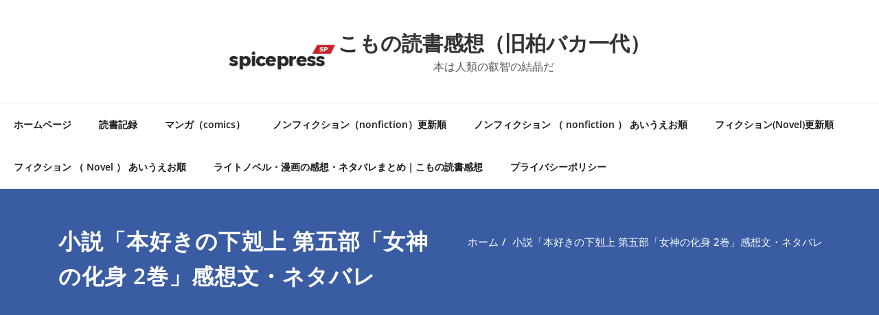

--- FILE ---
content_type: text/html; charset=UTF-8
request_url: https://www.kashiwa1969.online/novel-booklove-5-2-review/
body_size: 83774
content:
<!DOCTYPE html>
<html dir="ltr" lang="ja" prefix="og: https://ogp.me/ns#">
<head>
<!-- wexal_pst_init.js does not exist -->
<!-- engagement_delay.js does not exist -->
<!-- lazy_youtube.js does not exist -->
<!-- proxy.php does not exists -->
<link rel="dns-prefetch" href="//c0.wp.com/">
<link rel="preconnect" href="//c0.wp.com/">
<link rel="dns-prefetch" href="//www.youtube.com/">
<link rel="dns-prefetch" href="//stats.wp.com/">
<link rel="dns-prefetch" href="//www.googletagmanager.com/">
<link rel="dns-prefetch" href="//fonts.googleapis.com/">
<link rel="dns-prefetch" href="//alu.jp/">
<link rel="dns-prefetch" href="//fundingchoicesmessages.google.com/">
<link rel="dns-prefetch" href="//code.typesquare.com/">
<link rel="dns-prefetch" href="//pagead2.googlesyndication.com/"><style>img.lazy{min-height:1px}</style><link href="https://www.kashiwa1969.online/wp-content/plugins/w3-total-cache/pub/js/lazyload.min.js" as="script">
<meta charset="UTF-8">
<meta name="viewport" content="width=device-width, initial-scale=1">
<meta http-equiv="x-ua-compatible" content="ie=edge">
<link rel="pingback" href=" https://www.kashiwa1969.online/xmlrpc.php "><style id="jetpack-boost-critical-css">@media all{.fa{font-family:var(--fa-style-family,"Font Awesome 6 Free");font-weight:var(--fa-style,900)}.fa{-moz-osx-font-smoothing:grayscale;-webkit-font-smoothing:antialiased;display:var(--fa-display,inline-block);font-style:normal;font-variant:normal;line-height:1;text-rendering:auto}.fa-chevron-up:before{content:""}@font-face{font-family:FontAwesome;font-display:block}@font-face{font-family:FontAwesome;font-display:block}@font-face{font-family:FontAwesome;font-display:block;unicode-range:u+f003,u+f006,u+f014,u+f016-f017,u+f01a-f01b,u+f01d,u+f022,u+f03e,u+f044,u+f046,u+f05c-f05d,u+f06e,u+f070,u+f087-f088,u+f08a,u+f094,u+f096-f097,u+f09d,u+f0a0,u+f0a2,u+f0a4-f0a7,u+f0c5,u+f0c7,u+f0e5-f0e6,u+f0eb,u+f0f6-f0f8,u+f10c,u+f114-f115,u+f118-f11a,u+f11c-f11d,u+f133,u+f147,u+f14e,u+f150-f152,u+f185-f186,u+f18e,u+f190-f192,u+f196,u+f1c1-f1c9,u+f1d9,u+f1db,u+f1e3,u+f1ea,u+f1f7,u+f1f9,u+f20a,u+f247-f248,u+f24a,u+f24d,u+f255-f25b,u+f25d,u+f271-f274,u+f278,u+f27b,u+f28c,u+f28e,u+f29c,u+f2b5,u+f2b7,u+f2ba,u+f2bc,u+f2be,u+f2c0-f2c1,u+f2c3,u+f2d0,u+f2d2,u+f2d4,u+f2dc}@font-face{font-family:FontAwesome;font-display:block;unicode-range:u+f041,u+f047,u+f065-f066,u+f07d-f07e,u+f080,u+f08b,u+f08e,u+f090,u+f09a,u+f0ac,u+f0ae,u+f0b2,u+f0d0,u+f0d6,u+f0e4,u+f0ec,u+f10a-f10b,u+f123,u+f13e,u+f148-f149,u+f14c,u+f156,u+f15e,u+f160-f161,u+f163,u+f175-f178,u+f195,u+f1f8,u+f219,u+f27a}}@media all{body:after{content:url(https://www.kashiwa1969.online/wp-content/plugins/instagram-feed/img/sbi-sprite.png);display:none}}@media all{.jetpack-search-filters-widget__filter-list{list-style-type:none}.screen-reader-text{border:0;clip-path:inset(50%);height:1px;margin:-1px;overflow:hidden;padding:0;position:absolute;width:1px;word-wrap:normal!important}}@media all{.eztoc-hide{display:none}}@media all{.page-title-section .overlay{background-color:#ce1b28}.entry-meta .entry-date>a{background-color:#ce1b28}form.search-form input.search-submit,input[type=submit]{background-color:#ce1b28}a{color:#ce1b28}.hc_scrollup{background-color:#ce1b28}.widget li:before{color:#ce1b28}body a{color:#ce1b28}}@media all{:root{--bs-font-sans-serif:system-ui,-apple-system,"Segoe UI",Roboto,"Helvetica Neue","Noto Sans","Liberation Sans",Arial,sans-serif,"Apple Color Emoji","Segoe UI Emoji","Segoe UI Symbol","Noto Color Emoji";--bs-body-font-family:var(--bs-font-sans-serif);--bs-body-font-size:1rem;--bs-body-font-weight:400;--bs-body-line-height:1.5;--bs-body-color:#212529;--bs-emphasis-color-rgb:0,0,0;--bs-heading-color:inherit;--bs-link-color-rgb:13,110,253;--bs-border-width:1px;--bs-border-radius:0.375rem}*,::after,::before{box-sizing:border-box}@media (prefers-reduced-motion:no-preference){:root{scroll-behavior:smooth}}body{margin:0;font-family:var(--bs-body-font-family);font-size:var(--bs-body-font-size);font-weight:var(--bs-body-font-weight);line-height:var(--bs-body-line-height);color:var(--bs-body-color);text-align:var(--bs-body-text-align);-webkit-text-size-adjust:100%}h1,h2,h3,h4{margin-top:0;margin-bottom:.5rem;font-weight:500;color:var(--bs-heading-color)}h1{font-size:calc(1.375rem + 1.5vw)}@media (min-width:1200px){h1{font-size:2.5rem}}h2{font-size:calc(1.325rem + .9vw)}@media (min-width:1200px){h2{font-size:2rem}}h3{font-size:calc(1.3rem + .6vw)}@media (min-width:1200px){h3{font-size:1.75rem}}h4{font-size:calc(1.275rem + .3vw)}@media (min-width:1200px){h4{font-size:1.5rem}}p{margin-top:0;margin-bottom:1rem}ul{padding-left:2rem}ul{margin-top:0;margin-bottom:1rem}a{color:rgba(var(--bs-link-color-rgb),var(--bs-link-opacity,1));text-decoration:underline}figure{margin:0 0 1rem}img,svg{vertical-align:middle}label{display:inline-block}button{border-radius:0}button,input,textarea{margin:0;font-family:inherit;font-size:inherit;line-height:inherit}button{text-transform:none}[type=button],[type=submit],button{-webkit-appearance:button}textarea{resize:vertical}fieldset{min-width:0;padding:0;margin:0;border:0}[type=search]{-webkit-appearance:textfield;outline-offset:-2px}iframe{border:0}.container,.container-fluid{--bs-gutter-x:1.5rem;--bs-gutter-y:0;width:100%;padding-right:calc(var(--bs-gutter-x)*.5);padding-left:calc(var(--bs-gutter-x)*.5);margin-right:auto;margin-left:auto}@media (min-width:576px){.container{max-width:540px}}@media (min-width:768px){.container{max-width:720px}}@media (min-width:992px){.container{max-width:960px}}@media (min-width:1200px){.container{max-width:1140px}}@media (min-width:1400px){.container{max-width:1320px}}.row{--bs-gutter-x:1.5rem;--bs-gutter-y:0;display:flex;flex-wrap:wrap;margin-top:calc(-1*var(--bs-gutter-y));margin-right:calc(-.5*var(--bs-gutter-x));margin-left:calc(-.5*var(--bs-gutter-x))}.row>*{flex-shrink:0;width:100%;max-width:100%;padding-right:calc(var(--bs-gutter-x)*.5);padding-left:calc(var(--bs-gutter-x)*.5);margin-top:var(--bs-gutter-y)}@media (min-width:576px){.col-sm-5{flex:0 0 auto;width:41.66666667%}.col-sm-6{flex:0 0 auto;width:50%}.col-sm-7{flex:0 0 auto;width:58.33333333%}}@media (min-width:768px){.col-md-4{flex:0 0 auto;width:33.33333333%}.col-md-6{flex:0 0 auto;width:50%}.col-md-8{flex:0 0 auto;width:66.66666667%}}.collapse:not(.show){display:none}.nav{display:flex;flex-wrap:wrap;padding-left:0;margin-bottom:0;list-style:none}.navbar{--bs-navbar-padding-x:0;--bs-navbar-padding-y:0.5rem;--bs-navbar-color:rgba(var(--bs-emphasis-color-rgb),0.65);--bs-navbar-brand-padding-y:0.3125rem;--bs-navbar-brand-margin-end:1rem;--bs-navbar-brand-font-size:1.25rem;--bs-navbar-brand-color:rgba(var(--bs-emphasis-color-rgb),1);--bs-navbar-toggler-padding-y:0.25rem;--bs-navbar-toggler-padding-x:0.75rem;--bs-navbar-toggler-font-size:1.25rem;--bs-navbar-toggler-icon-bg:url(data:image/svg+xml,%3csvg\ xmlns=\'http://www.w3.org/2000/svg\'\ viewBox=\'0\ 0\ 30\ 30\'%3e%3cpath\ stroke=\'rgba%2833,\ 37,\ 41,\ 0.75%29\'\ stroke-linecap=\'round\'\ stroke-miterlimit=\'10\'\ stroke-width=\'2\'\ d=\'M4\ 7h22M4\ 15h22M4\ 23h22\'/%3e%3c/svg%3e);--bs-navbar-toggler-border-color:rgba(var(--bs-emphasis-color-rgb),0.15);--bs-navbar-toggler-border-radius:var(--bs-border-radius);position:relative;display:flex;flex-wrap:wrap;align-items:center;justify-content:space-between;padding:var(--bs-navbar-padding-y) var(--bs-navbar-padding-x)}.navbar>.container-fluid{display:flex;flex-wrap:inherit;align-items:center;justify-content:space-between}.navbar-brand{padding-top:var(--bs-navbar-brand-padding-y);padding-bottom:var(--bs-navbar-brand-padding-y);margin-right:var(--bs-navbar-brand-margin-end);font-size:var(--bs-navbar-brand-font-size);color:var(--bs-navbar-brand-color);text-decoration:none;white-space:nowrap}.navbar-nav{display:flex;flex-direction:column;padding-left:0;margin-bottom:0;list-style:none}.navbar-collapse{flex-basis:100%;flex-grow:1;align-items:center}.navbar-toggler{padding:var(--bs-navbar-toggler-padding-y) var(--bs-navbar-toggler-padding-x);font-size:var(--bs-navbar-toggler-font-size);line-height:1;color:var(--bs-navbar-color);background-color:transparent;border:var(--bs-border-width) solid var(--bs-navbar-toggler-border-color);border-radius:var(--bs-navbar-toggler-border-radius)}.navbar-toggler-icon{display:inline-block;width:1.5em;height:1.5em;vertical-align:middle;background-image:var(--bs-navbar-toggler-icon-bg);background-repeat:no-repeat;background-position:center;background-size:100%}.clearfix::after{display:block;clear:both;content:""}}@media all{.navbar-brand{padding:5px 15px}}@media all{.page-title-section .overlay{background-color:#395ca3}.entry-meta .entry-date>a{background-color:#395ca3}form.search-form input.search-submit,input[type=submit]{background-color:#395ca3}a{color:#395ca3}.hc_scrollup{background-color:#395ca3}.widget li:before{color:#395ca3}}@media all{html{overflow-y:scroll;overflow-x:hidden;-ms-overflow-style:scrollbar}html{font-size:14px}@media (min-width:60em){html{font-size:16px}}body{background:#f5f5f5;color:#64646d;font-family:"Open Sans",Helvetica,Arial,sans-serif;font-size:.9375rem;line-height:1.6;font-weight:400;padding:0;background-attachment:fixed;text-rendering:optimizeLegibility;overflow-x:hidden}h1{font-size:2rem}h2{font-size:1.875rem}h3{font-size:1.5rem}h4{font-size:1.25rem}h1,h2,h3,h4{color:#0f0f16;margin:0 0 20px;font-weight:600;word-wrap:break-word}p{margin:20px 0 0;color:#64646d}img{max-width:100%;display:block;height:auto}#wrapper{background:#f5f5f5;box-shadow:0 0 5px 0 rgba(0,0,0,.5);margin:0 auto;position:relative}.p-l-r-0{padding-left:0;padding-right:0}.site-title a{color:#333}.site-description{color:#5f5555}.page-seperate{background:url(https://www.kashiwa1969.online/wp-content/themes/spicepress/images/page-shadow.png) no-repeat center bottom;padding-bottom:70px;margin:0}.widget{margin:0;padding:60px 0}.page-title-section{height:100%;margin:0 0 0;overflow:hidden;position:relative;padding:0;width:100%}.page-title-section .overlay{height:100%;padding:50px 0 48px;position:relative;width:100%}.page-title{background-position:center top;background-repeat:no-repeat;margin:0 auto 0;padding:0;position:relative;width:99%}.page-title h1{color:#fff;letter-spacing:1px;margin:0;word-wrap:break-word}.page-breadcrumb{list-style:none outside none;margin:0;padding:15px 0 0;font-weight:500;text-align:right;line-height:1rem}.page-breadcrumb>li{display:inline-block}.page-breadcrumb>li+li:before{color:#fff;content:"/ ";padding:0 5px}.page-breadcrumb>li a,.page-breadcrumb>li.active a{color:#fff}@media (min-width:200px) and (max-width:990px){.page-title-section .overlay{padding:25px 0 30px}}@media only screen and (min-width:200px) and (max-width:767px){.page-title h1{text-align:center}.page-breadcrumb{text-align:center;padding:15px 0 5px}}.entry-meta{color:#000;font-size:.813rem;line-height:1.5;font-weight:600;margin:0 0 15px;padding:0;width:100%;overflow:hidden}.entry-meta>span{color:#b9b9b9;margin:0 10px 0 0;margin:0 10px 0 0}.entry-meta a{color:#9f9f9f;font-weight:700;padding:0 0 0 2px;display:inline-block}.entry-meta .entry-date{margin:0}.entry-meta .entry-date>a{color:#fff;font-weight:600;padding:0 10px;margin:0}.blog-section{background:0 0;margin:0 0 40px;padding:0;width:100%}.blog-section .post{background-color:#fff;border:1px solid #e9e9e9;border-radius:0;margin-bottom:40px;padding:30px 15px 25px}.blog-section .post-thumbnail{margin:0 0 20px;position:relative}.blog-section .post .entry-header{margin:0 0 21px}.blog-section .post .entry-header .entry-title{font-weight:700;line-height:normal;margin:0 0 15px;padding:2px 0 0}.blog-section .entry-meta{font-size:.875rem}.sidebar{margin-bottom:0;margin-left:0;padding:0}.sidebar .widget{background-color:#fff;border:1px solid #e9e9e9;margin:0 0 40px;overflow:hidden;padding:0}.sidebar .widget .search-form,.sidebar .widget ul{margin:0;padding:30px 25px}.sidebar form.search-form label{padding:0}.sidebar .widget label{display:block;padding:25px 25px 0;margin:0}form.search-form input.search-field{margin:0 0 20px}form.search-form input.search-submit,input[type=submit]{color:#fff;border:0 none;border-radius:0;display:inline-block;font-size:.875rem;height:45px;margin:0;padding:12px 22px;text-align:center}input[type=search],input[type=text]{height:45px}input[type=search],input[type=text],textarea{padding:6px 12px;border-radius:0;font-size:.875rem;letter-spacing:1px;font-weight:600;-webkit-box-shadow:none;box-shadow:none;color:#555;background:#fff;background-image:-webkit-linear-gradient(rgba(255,255,255,0),rgba(255,255,255,0));border:1px solid #e9e9e9;display:block;width:100%}.widget label{margin:0 0 20px}ul{font-weight:400;margin:20px 0 0}ul>li{margin:0;padding:4px 0}ul{padding:0 0 0 20px}em{font-style:italic}fieldset{margin-bottom:1rem;border:1px solid #e9e9e9;margin:0 2px;padding:.35rem .95rem .75rem}.hc_scrollup{border-radius:0;bottom:0;padding:3px;display:none;height:40px;opacity:1;position:fixed;right:60px;text-align:center;width:60px;overflow:hidden;z-index:9999;color:#fff;font-size:1rem;line-height:1.9}.hc_scrollup i{color:#fff;font-size:14px}.screen-reader-text{border:0;clip:rect(1px,1px,1px,1px);-webkit-clip-path:inset(50%);clip-path:inset(50%);height:1px;margin:-1px;overflow:hidden;padding:0;position:absolute;width:1px;word-wrap:normal!important}.spicepress-screen-reader{clip:rect(1px,1px,1px,1px);position:absolute!important;height:1px;width:1px;overflow:hidden;word-wrap:normal!important}@media (max-width:767px){body{padding-left:0!important;padding-right:0!important}}.widget li:before{position:absolute;content:"";font-family:FontAwesome;left:0}.widget li{list-style-type:none;font-weight:500;border-bottom:1px dotted #c5d1dc;margin:0 0 12px;padding:0 0 12px 25px;position:relative}.widget li:first-child{padding-top:0}.widget li:last-child{padding-bottom:0;border-bottom:none}.navbar-custom .navbar-nav li>a{text-decoration:none}@media (min-width:1200px){.container{width:1170px}}a{text-decoration:none}.navbar-custom{padding:0}.navbar-custom .navbar-nav li>a{display:block}@media (max-width:500px){.navbar-custom .navbar-brand{display:unset}}.navbar-right{float:right!important}}@media all{#jp-relatedposts{display:none;padding-top:1em;margin:1em 0;position:relative;clear:both}.jp-relatedposts::after{content:"";display:block;clear:both}#jp-relatedposts h3.jp-relatedposts-headline{margin:0 0 1em 0;display:inline-block;float:left;font-size:9pt;font-weight:700;font-family:inherit}#jp-relatedposts h3.jp-relatedposts-headline em::before{content:"";display:block;width:100%;min-width:30px;border-top:1px solid rgba(0,0,0,.2);margin-bottom:1em}#jp-relatedposts h3.jp-relatedposts-headline em{font-style:normal;font-weight:700}}@media all{ul{box-sizing:border-box}}</style><title>小説「本好きの下剋上 第五部「女神の化身 2巻」感想文・ネタバレ - こもの読書感想（旧柏バカ一代）</title>
<style type="text/css">
/* Banner */
.page-title-section .page-title h1 {
	color: #fff;
}
/* Breadcrumb */

/* Sidebar */
body .sidebar .section-header .widget-title, body .sidebar .wp-block-search .wp-block-search__label, body .sidebar .widget.widget_block h1, body .sidebar .widget.widget_block h2, body .sidebar .widget.widget_block h3, body .sidebar .widget.widget_block h4, body .sidebar .widget.widget_block h5, body .sidebar .widget.widget_block h6, body .sidebar .widget.widget_block .wc-block-product-search__label {
    color: #ffffff!important;
}
body .sidebar p, .sidebar .wp-block-latest-posts__post-excerpt {
    color: #64646d!important;
}
.sidebar a {
    color: #64646d!important;
}

/* Footer Widgets */
    .site-footer p {
        color: #fff;
    }
</style>
<style>
.custom-logo{width: 154px; height: auto;}
</style>
<!-- All in One SEO 4.9.3 - aioseo.com -->
<meta name="description" content="どんな本？ フェルディナンドが旅立ったエーレンフェストの冬は重い。騒乱を好む「混沌の女神」のようなゲオルギーネ"/>
<meta name="robots" content="max-image-preview:large"/>
<meta name="author" content="こも"/>
<meta name="google-site-verification" content="cl08VTT3gT8MpGlixYw-txSlSBPGkO5hJquwVdrvHsw"/>
<link rel="canonical" href="https://www.kashiwa1969.online/novel-booklove-5-2-review/"/>
<meta name="generator" content="All in One SEO (AIOSEO) 4.9.3"/>
<meta property="og:locale" content="ja_JP"/>
<meta property="og:site_name" content="こもの読書感想（旧柏バカ一代） - 本は人類の叡智の結晶だ"/>
<meta property="og:type" content="article"/>
<meta property="og:title" content="小説「本好きの下剋上 第五部「女神の化身 2巻」感想文・ネタバレ - こもの読書感想（旧柏バカ一代）"/>
<meta property="og:description" content="どんな本？ フェルディナンドが旅立ったエーレンフェストの冬は重い。騒乱を好む「混沌の女神」のようなゲオルギーネ"/>
<meta property="og:url" content="https://www.kashiwa1969.online/novel-booklove-5-2-review/"/>
<meta property="og:image" content="https://www.kashiwa1969.online/wp-content/uploads/2022/12/411e76274bfdbe66049c4d5d7945a57b.jpg"/>
<meta property="og:image:secure_url" content="https://www.kashiwa1969.online/wp-content/uploads/2022/12/411e76274bfdbe66049c4d5d7945a57b.jpg"/>
<meta property="og:image:width" content="1280"/>
<meta property="og:image:height" content="670"/>
<meta property="article:published_time" content="2022-12-24T03:00:00+00:00"/>
<meta property="article:modified_time" content="2023-12-11T23:03:50+00:00"/>
<meta name="twitter:card" content="summary_large_image"/>
<meta name="twitter:site" content="@donperin"/>
<meta name="twitter:title" content="小説「本好きの下剋上 第五部「女神の化身 2巻」感想文・ネタバレ - こもの読書感想（旧柏バカ一代）"/>
<meta name="twitter:description" content="どんな本？ フェルディナンドが旅立ったエーレンフェストの冬は重い。騒乱を好む「混沌の女神」のようなゲオルギーネ"/>
<meta name="twitter:creator" content="@donperin"/>
<meta name="twitter:image" content="https://www.kashiwa1969.online/wp-content/uploads/2022/12/411e76274bfdbe66049c4d5d7945a57b.jpg"/>
<meta name="twitter:label1" content="投稿者"/>
<meta name="twitter:data1" content="こも"/>
<script data-jetpack-boost="ignore" type="application/ld+json" class="aioseo-schema">
			{"@context":"https:\/\/schema.org","@graph":[{"@type":"BlogPosting","@id":"https:\/\/www.kashiwa1969.online\/novel-booklove-5-2-review\/#blogposting","name":"\u5c0f\u8aac\u300c\u672c\u597d\u304d\u306e\u4e0b\u524b\u4e0a \u7b2c\u4e94\u90e8\u300c\u5973\u795e\u306e\u5316\u8eab 2\u5dfb\u300d\u611f\u60f3\u6587\u30fb\u30cd\u30bf\u30d0\u30ec - \u3053\u3082\u306e\u8aad\u66f8\u611f\u60f3\uff08\u65e7\u67cf\u30d0\u30ab\u4e00\u4ee3\uff09","headline":"\u5c0f\u8aac\u300c\u672c\u597d\u304d\u306e\u4e0b\u524b\u4e0a \u7b2c\u4e94\u90e8\u300c\u5973\u795e\u306e\u5316\u8eab 2\u5dfb\u300d\u611f\u60f3\u6587\u30fb\u30cd\u30bf\u30d0\u30ec","author":{"@id":"https:\/\/www.kashiwa1969.online\/author\/56b3mhye\/#author"},"publisher":{"@id":"https:\/\/www.kashiwa1969.online\/#person"},"image":{"@type":"ImageObject","url":"https:\/\/i0.wp.com\/www.kashiwa1969.online\/wp-content\/uploads\/2022\/12\/411e76274bfdbe66049c4d5d7945a57b.jpg?fit=1280%2C670&ssl=1","width":1280,"height":670},"datePublished":"2022-12-24T12:00:00+09:00","dateModified":"2023-12-12T08:03:50+09:00","inLanguage":"ja","mainEntityOfPage":{"@id":"https:\/\/www.kashiwa1969.online\/novel-booklove-5-2-review\/#webpage"},"isPartOf":{"@id":"https:\/\/www.kashiwa1969.online\/novel-booklove-5-2-review\/#webpage"},"articleSection":"\u30d5\u30a3\u30af\u30b7\u30e7\u30f3\uff08Novel\uff09, \u672c\u597d\u304d\u306e\u4e0b\u524b\u4e0a, \u8aad\u66f8\u611f\u60f3, \u30e9\u30ce\u30d9, \u30e9\u30ce\u30d9\u30ec\u30d3\u30e5\u30fc, \u30e9\u30ce\u30d9\u611f\u60f3"},{"@type":"BreadcrumbList","@id":"https:\/\/www.kashiwa1969.online\/novel-booklove-5-2-review\/#breadcrumblist","itemListElement":[{"@type":"ListItem","@id":"https:\/\/www.kashiwa1969.online#listItem","position":1,"name":"\u30db\u30fc\u30e0","item":"https:\/\/www.kashiwa1969.online","nextItem":{"@type":"ListItem","@id":"https:\/\/www.kashiwa1969.online\/category\/reading-_comments\/#listItem","name":"\u8aad\u66f8\u611f\u60f3"}},{"@type":"ListItem","@id":"https:\/\/www.kashiwa1969.online\/category\/reading-_comments\/#listItem","position":2,"name":"\u8aad\u66f8\u611f\u60f3","item":"https:\/\/www.kashiwa1969.online\/category\/reading-_comments\/","nextItem":{"@type":"ListItem","@id":"https:\/\/www.kashiwa1969.online\/category\/reading-_comments\/review-of-the-novel\/#listItem","name":"\u30d5\u30a3\u30af\u30b7\u30e7\u30f3\uff08Novel\uff09"},"previousItem":{"@type":"ListItem","@id":"https:\/\/www.kashiwa1969.online#listItem","name":"\u30db\u30fc\u30e0"}},{"@type":"ListItem","@id":"https:\/\/www.kashiwa1969.online\/category\/reading-_comments\/review-of-the-novel\/#listItem","position":3,"name":"\u30d5\u30a3\u30af\u30b7\u30e7\u30f3\uff08Novel\uff09","item":"https:\/\/www.kashiwa1969.online\/category\/reading-_comments\/review-of-the-novel\/","nextItem":{"@type":"ListItem","@id":"https:\/\/www.kashiwa1969.online\/category\/reading-_comments\/review-of-the-novel\/%e6%9c%ac%e5%a5%bd%e3%81%8d%e3%81%ae%e4%b8%8b%e5%89%8b%e4%b8%8a\/#listItem","name":"\u672c\u597d\u304d\u306e\u4e0b\u524b\u4e0a"},"previousItem":{"@type":"ListItem","@id":"https:\/\/www.kashiwa1969.online\/category\/reading-_comments\/#listItem","name":"\u8aad\u66f8\u611f\u60f3"}},{"@type":"ListItem","@id":"https:\/\/www.kashiwa1969.online\/category\/reading-_comments\/review-of-the-novel\/%e6%9c%ac%e5%a5%bd%e3%81%8d%e3%81%ae%e4%b8%8b%e5%89%8b%e4%b8%8a\/#listItem","position":4,"name":"\u672c\u597d\u304d\u306e\u4e0b\u524b\u4e0a","item":"https:\/\/www.kashiwa1969.online\/category\/reading-_comments\/review-of-the-novel\/%e6%9c%ac%e5%a5%bd%e3%81%8d%e3%81%ae%e4%b8%8b%e5%89%8b%e4%b8%8a\/","nextItem":{"@type":"ListItem","@id":"https:\/\/www.kashiwa1969.online\/novel-booklove-5-2-review\/#listItem","name":"\u5c0f\u8aac\u300c\u672c\u597d\u304d\u306e\u4e0b\u524b\u4e0a \u7b2c\u4e94\u90e8\u300c\u5973\u795e\u306e\u5316\u8eab 2\u5dfb\u300d\u611f\u60f3\u6587\u30fb\u30cd\u30bf\u30d0\u30ec"},"previousItem":{"@type":"ListItem","@id":"https:\/\/www.kashiwa1969.online\/category\/reading-_comments\/review-of-the-novel\/#listItem","name":"\u30d5\u30a3\u30af\u30b7\u30e7\u30f3\uff08Novel\uff09"}},{"@type":"ListItem","@id":"https:\/\/www.kashiwa1969.online\/novel-booklove-5-2-review\/#listItem","position":5,"name":"\u5c0f\u8aac\u300c\u672c\u597d\u304d\u306e\u4e0b\u524b\u4e0a \u7b2c\u4e94\u90e8\u300c\u5973\u795e\u306e\u5316\u8eab 2\u5dfb\u300d\u611f\u60f3\u6587\u30fb\u30cd\u30bf\u30d0\u30ec","previousItem":{"@type":"ListItem","@id":"https:\/\/www.kashiwa1969.online\/category\/reading-_comments\/review-of-the-novel\/%e6%9c%ac%e5%a5%bd%e3%81%8d%e3%81%ae%e4%b8%8b%e5%89%8b%e4%b8%8a\/#listItem","name":"\u672c\u597d\u304d\u306e\u4e0b\u524b\u4e0a"}}]},{"@type":"Person","@id":"https:\/\/www.kashiwa1969.online\/#person","name":"\u3053\u3082","image":{"@type":"ImageObject","@id":"https:\/\/www.kashiwa1969.online\/novel-booklove-5-2-review\/#personImage","url":"https:\/\/secure.gravatar.com\/avatar\/c7b606e7a7163df850177eb4394d3e1f7ca015c0840e554a73fe6d0cd7dc4b61?s=96&d=mm&r=g","width":96,"height":96,"caption":"\u3053\u3082"}},{"@type":"Person","@id":"https:\/\/www.kashiwa1969.online\/author\/56b3mhye\/#author","url":"https:\/\/www.kashiwa1969.online\/author\/56b3mhye\/","name":"\u3053\u3082","image":{"@type":"ImageObject","@id":"https:\/\/www.kashiwa1969.online\/novel-booklove-5-2-review\/#authorImage","url":"https:\/\/secure.gravatar.com\/avatar\/c7b606e7a7163df850177eb4394d3e1f7ca015c0840e554a73fe6d0cd7dc4b61?s=96&d=mm&r=g","width":96,"height":96,"caption":"\u3053\u3082"}},{"@type":"WebPage","@id":"https:\/\/www.kashiwa1969.online\/novel-booklove-5-2-review\/#webpage","url":"https:\/\/www.kashiwa1969.online\/novel-booklove-5-2-review\/","name":"\u5c0f\u8aac\u300c\u672c\u597d\u304d\u306e\u4e0b\u524b\u4e0a \u7b2c\u4e94\u90e8\u300c\u5973\u795e\u306e\u5316\u8eab 2\u5dfb\u300d\u611f\u60f3\u6587\u30fb\u30cd\u30bf\u30d0\u30ec - \u3053\u3082\u306e\u8aad\u66f8\u611f\u60f3\uff08\u65e7\u67cf\u30d0\u30ab\u4e00\u4ee3\uff09","description":"\u3069\u3093\u306a\u672c\uff1f \u30d5\u30a7\u30eb\u30c7\u30a3\u30ca\u30f3\u30c9\u304c\u65c5\u7acb\u3063\u305f\u30a8\u30fc\u30ec\u30f3\u30d5\u30a7\u30b9\u30c8\u306e\u51ac\u306f\u91cd\u3044\u3002\u9a12\u4e71\u3092\u597d\u3080\u300c\u6df7\u6c8c\u306e\u5973\u795e\u300d\u306e\u3088\u3046\u306a\u30b2\u30aa\u30eb\u30ae\u30fc\u30cd","inLanguage":"ja","isPartOf":{"@id":"https:\/\/www.kashiwa1969.online\/#website"},"breadcrumb":{"@id":"https:\/\/www.kashiwa1969.online\/novel-booklove-5-2-review\/#breadcrumblist"},"author":{"@id":"https:\/\/www.kashiwa1969.online\/author\/56b3mhye\/#author"},"creator":{"@id":"https:\/\/www.kashiwa1969.online\/author\/56b3mhye\/#author"},"image":{"@type":"ImageObject","url":"https:\/\/i0.wp.com\/www.kashiwa1969.online\/wp-content\/uploads\/2022\/12\/411e76274bfdbe66049c4d5d7945a57b.jpg?fit=1280%2C670&ssl=1","@id":"https:\/\/www.kashiwa1969.online\/novel-booklove-5-2-review\/#mainImage","width":1280,"height":670},"primaryImageOfPage":{"@id":"https:\/\/www.kashiwa1969.online\/novel-booklove-5-2-review\/#mainImage"},"datePublished":"2022-12-24T12:00:00+09:00","dateModified":"2023-12-12T08:03:50+09:00"},{"@type":"WebSite","@id":"https:\/\/www.kashiwa1969.online\/#website","url":"https:\/\/www.kashiwa1969.online\/","name":"\u3053\u3082\u306e\u8aad\u66f8\u611f\u60f3\uff08\u65e7\u67cf\u30d0\u30ab\u4e00\u4ee3\uff09","description":"\u672c\u306f\u4eba\u985e\u306e\u53e1\u667a\u306e\u7d50\u6676\u3060","inLanguage":"ja","publisher":{"@id":"https:\/\/www.kashiwa1969.online\/#person"}}]}
		</script>
<!-- All in One SEO -->
<link rel='dns-prefetch' href='//code.typesquare.com'/>
<link rel='dns-prefetch' href='//stats.wp.com'/>
<link rel='dns-prefetch' href='//www.googletagmanager.com'/>
<link rel='dns-prefetch' href='//fonts.googleapis.com'/>
<link rel='dns-prefetch' href='//pagead2.googlesyndication.com'/>
<link rel='dns-prefetch' href='//fundingchoicesmessages.google.com'/>
<link rel='preconnect' href='//i0.wp.com'/>
<link rel='preconnect' href='//c0.wp.com'/>
<link rel="alternate" type="application/rss+xml" title="こもの読書感想（旧柏バカ一代） &raquo; 小説「本好きの下剋上 第五部「女神の化身 2巻」感想文・ネタバレ のコメントのフィード" href="https://www.kashiwa1969.online/novel-booklove-5-2-review/feed/"/>
<!-- www.kashiwa1969.online is managing ads with Advanced Ads 2.0.16 – https://wpadvancedads.com/ -->
<style id='wp-img-auto-sizes-contain-inline-css' type='text/css'>
img:is([sizes=auto i],[sizes^="auto," i]){contain-intrinsic-size:3000px 1500px}
/*# sourceURL=wp-img-auto-sizes-contain-inline-css */
</style>
<noscript><link rel='stylesheet' id='jetpack_related-posts-css' href='https://c0.wp.com/p/jetpack/15.4/modules/related-posts/related-posts.css' type='text/css' media='all'/>
</noscript><link data-media="all" onload="this.media=this.dataset.media; delete this.dataset.media; this.removeAttribute( &apos;onload&apos; );" rel='stylesheet' id='jetpack_related-posts-css' href='https://c0.wp.com/p/jetpack/15.4/modules/related-posts/related-posts.css' type='text/css' media="not all"/>
<noscript><link rel='stylesheet' id='spicepress-theme-fonts-css' href='https://www.kashiwa1969.online/wp-content/fonts/c8cbd464a083014adef390a211f697b3.css?ver=20201110' type='text/css' media='all'/>
</noscript><link data-media="all" onload="this.media=this.dataset.media; delete this.dataset.media; this.removeAttribute( &apos;onload&apos; );" rel='stylesheet' id='spicepress-theme-fonts-css' href='https://www.kashiwa1969.online/wp-content/fonts/c8cbd464a083014adef390a211f697b3.css?ver=20201110' type='text/css' media="not all"/>
<noscript><link rel='stylesheet' id='sbi_styles-css' href='https://www.kashiwa1969.online/wp-content/plugins/instagram-feed/css/sbi-styles.min.css?ver=6.10.0' type='text/css' media='all'/>
</noscript><link data-media="all" onload="this.media=this.dataset.media; delete this.dataset.media; this.removeAttribute( &apos;onload&apos; );" rel='stylesheet' id='sbi_styles-css' href='https://www.kashiwa1969.online/wp-content/plugins/instagram-feed/css/sbi-styles.min.css?ver=6.10.0' type='text/css' media="not all"/>
<style id='wp-emoji-styles-inline-css' type='text/css'>

	img.wp-smiley, img.emoji {
		display: inline !important;
		border: none !important;
		box-shadow: none !important;
		height: 1em !important;
		width: 1em !important;
		margin: 0 0.07em !important;
		vertical-align: -0.1em !important;
		background: none !important;
		padding: 0 !important;
	}
/*# sourceURL=wp-emoji-styles-inline-css */
</style>
<style id='wp-block-library-inline-css' type='text/css'>
:root{--wp-block-synced-color:#7a00df;--wp-block-synced-color--rgb:122,0,223;--wp-bound-block-color:var(--wp-block-synced-color);--wp-editor-canvas-background:#ddd;--wp-admin-theme-color:#007cba;--wp-admin-theme-color--rgb:0,124,186;--wp-admin-theme-color-darker-10:#006ba1;--wp-admin-theme-color-darker-10--rgb:0,107,160.5;--wp-admin-theme-color-darker-20:#005a87;--wp-admin-theme-color-darker-20--rgb:0,90,135;--wp-admin-border-width-focus:2px}@media (min-resolution:192dpi){:root{--wp-admin-border-width-focus:1.5px}}.wp-element-button{cursor:pointer}:root .has-very-light-gray-background-color{background-color:#eee}:root .has-very-dark-gray-background-color{background-color:#313131}:root .has-very-light-gray-color{color:#eee}:root .has-very-dark-gray-color{color:#313131}:root .has-vivid-green-cyan-to-vivid-cyan-blue-gradient-background{background:linear-gradient(135deg,#00d084,#0693e3)}:root .has-purple-crush-gradient-background{background:linear-gradient(135deg,#34e2e4,#4721fb 50%,#ab1dfe)}:root .has-hazy-dawn-gradient-background{background:linear-gradient(135deg,#faaca8,#dad0ec)}:root .has-subdued-olive-gradient-background{background:linear-gradient(135deg,#fafae1,#67a671)}:root .has-atomic-cream-gradient-background{background:linear-gradient(135deg,#fdd79a,#004a59)}:root .has-nightshade-gradient-background{background:linear-gradient(135deg,#330968,#31cdcf)}:root .has-midnight-gradient-background{background:linear-gradient(135deg,#020381,#2874fc)}:root{--wp--preset--font-size--normal:16px;--wp--preset--font-size--huge:42px}.has-regular-font-size{font-size:1em}.has-larger-font-size{font-size:2.625em}.has-normal-font-size{font-size:var(--wp--preset--font-size--normal)}.has-huge-font-size{font-size:var(--wp--preset--font-size--huge)}.has-text-align-center{text-align:center}.has-text-align-left{text-align:left}.has-text-align-right{text-align:right}.has-fit-text{white-space:nowrap!important}#end-resizable-editor-section{display:none}.aligncenter{clear:both}.items-justified-left{justify-content:flex-start}.items-justified-center{justify-content:center}.items-justified-right{justify-content:flex-end}.items-justified-space-between{justify-content:space-between}.screen-reader-text{border:0;clip-path:inset(50%);height:1px;margin:-1px;overflow:hidden;padding:0;position:absolute;width:1px;word-wrap:normal!important}.screen-reader-text:focus{background-color:#ddd;clip-path:none;color:#444;display:block;font-size:1em;height:auto;left:5px;line-height:normal;padding:15px 23px 14px;text-decoration:none;top:5px;width:auto;z-index:100000}html :where(.has-border-color){border-style:solid}html :where([style*=border-top-color]){border-top-style:solid}html :where([style*=border-right-color]){border-right-style:solid}html :where([style*=border-bottom-color]){border-bottom-style:solid}html :where([style*=border-left-color]){border-left-style:solid}html :where([style*=border-width]){border-style:solid}html :where([style*=border-top-width]){border-top-style:solid}html :where([style*=border-right-width]){border-right-style:solid}html :where([style*=border-bottom-width]){border-bottom-style:solid}html :where([style*=border-left-width]){border-left-style:solid}html :where(img[class*=wp-image-]){height:auto;max-width:100%}:where(figure){margin:0 0 1em}html :where(.is-position-sticky){--wp-admin--admin-bar--position-offset:var(--wp-admin--admin-bar--height,0px)}@media screen and (max-width:600px){html :where(.is-position-sticky){--wp-admin--admin-bar--position-offset:0px}}

/*# sourceURL=wp-block-library-inline-css */
</style><style id='wp-block-calendar-inline-css' type='text/css'>
.wp-block-calendar{text-align:center}.wp-block-calendar td,.wp-block-calendar th{border:1px solid;padding:.25em}.wp-block-calendar th{font-weight:400}.wp-block-calendar caption{background-color:inherit}.wp-block-calendar table{border-collapse:collapse;width:100%}.wp-block-calendar table.has-background th{background-color:inherit}.wp-block-calendar table.has-text-color th{color:inherit}.wp-block-calendar :where(table:not(.has-text-color)){color:#40464d}.wp-block-calendar :where(table:not(.has-text-color)) td,.wp-block-calendar :where(table:not(.has-text-color)) th{border-color:#ddd}:where(.wp-block-calendar table:not(.has-background) th){background:#ddd}
/*# sourceURL=https://c0.wp.com/c/6.9/wp-includes/blocks/calendar/style.min.css */
</style>
<style id='wp-block-social-links-inline-css' type='text/css'>
.wp-block-social-links{background:none;box-sizing:border-box;margin-left:0;padding-left:0;padding-right:0;text-indent:0}.wp-block-social-links .wp-social-link a,.wp-block-social-links .wp-social-link a:hover{border-bottom:0;box-shadow:none;text-decoration:none}.wp-block-social-links .wp-social-link svg{height:1em;width:1em}.wp-block-social-links .wp-social-link span:not(.screen-reader-text){font-size:.65em;margin-left:.5em;margin-right:.5em}.wp-block-social-links.has-small-icon-size{font-size:16px}.wp-block-social-links,.wp-block-social-links.has-normal-icon-size{font-size:24px}.wp-block-social-links.has-large-icon-size{font-size:36px}.wp-block-social-links.has-huge-icon-size{font-size:48px}.wp-block-social-links.aligncenter{display:flex;justify-content:center}.wp-block-social-links.alignright{justify-content:flex-end}.wp-block-social-link{border-radius:9999px;display:block}@media not (prefers-reduced-motion){.wp-block-social-link{transition:transform .1s ease}}.wp-block-social-link{height:auto}.wp-block-social-link a{align-items:center;display:flex;line-height:0}.wp-block-social-link:hover{transform:scale(1.1)}.wp-block-social-links .wp-block-social-link.wp-social-link{display:inline-block;margin:0;padding:0}.wp-block-social-links .wp-block-social-link.wp-social-link .wp-block-social-link-anchor,.wp-block-social-links .wp-block-social-link.wp-social-link .wp-block-social-link-anchor svg,.wp-block-social-links .wp-block-social-link.wp-social-link .wp-block-social-link-anchor:active,.wp-block-social-links .wp-block-social-link.wp-social-link .wp-block-social-link-anchor:hover,.wp-block-social-links .wp-block-social-link.wp-social-link .wp-block-social-link-anchor:visited{color:currentColor;fill:currentColor}:where(.wp-block-social-links:not(.is-style-logos-only)) .wp-social-link{background-color:#f0f0f0;color:#444}:where(.wp-block-social-links:not(.is-style-logos-only)) .wp-social-link-amazon{background-color:#f90;color:#fff}:where(.wp-block-social-links:not(.is-style-logos-only)) .wp-social-link-bandcamp{background-color:#1ea0c3;color:#fff}:where(.wp-block-social-links:not(.is-style-logos-only)) .wp-social-link-behance{background-color:#0757fe;color:#fff}:where(.wp-block-social-links:not(.is-style-logos-only)) .wp-social-link-bluesky{background-color:#0a7aff;color:#fff}:where(.wp-block-social-links:not(.is-style-logos-only)) .wp-social-link-codepen{background-color:#1e1f26;color:#fff}:where(.wp-block-social-links:not(.is-style-logos-only)) .wp-social-link-deviantart{background-color:#02e49b;color:#fff}:where(.wp-block-social-links:not(.is-style-logos-only)) .wp-social-link-discord{background-color:#5865f2;color:#fff}:where(.wp-block-social-links:not(.is-style-logos-only)) .wp-social-link-dribbble{background-color:#e94c89;color:#fff}:where(.wp-block-social-links:not(.is-style-logos-only)) .wp-social-link-dropbox{background-color:#4280ff;color:#fff}:where(.wp-block-social-links:not(.is-style-logos-only)) .wp-social-link-etsy{background-color:#f45800;color:#fff}:where(.wp-block-social-links:not(.is-style-logos-only)) .wp-social-link-facebook{background-color:#0866ff;color:#fff}:where(.wp-block-social-links:not(.is-style-logos-only)) .wp-social-link-fivehundredpx{background-color:#000;color:#fff}:where(.wp-block-social-links:not(.is-style-logos-only)) .wp-social-link-flickr{background-color:#0461dd;color:#fff}:where(.wp-block-social-links:not(.is-style-logos-only)) .wp-social-link-foursquare{background-color:#e65678;color:#fff}:where(.wp-block-social-links:not(.is-style-logos-only)) .wp-social-link-github{background-color:#24292d;color:#fff}:where(.wp-block-social-links:not(.is-style-logos-only)) .wp-social-link-goodreads{background-color:#eceadd;color:#382110}:where(.wp-block-social-links:not(.is-style-logos-only)) .wp-social-link-google{background-color:#ea4434;color:#fff}:where(.wp-block-social-links:not(.is-style-logos-only)) .wp-social-link-gravatar{background-color:#1d4fc4;color:#fff}:where(.wp-block-social-links:not(.is-style-logos-only)) .wp-social-link-instagram{background-color:#f00075;color:#fff}:where(.wp-block-social-links:not(.is-style-logos-only)) .wp-social-link-lastfm{background-color:#e21b24;color:#fff}:where(.wp-block-social-links:not(.is-style-logos-only)) .wp-social-link-linkedin{background-color:#0d66c2;color:#fff}:where(.wp-block-social-links:not(.is-style-logos-only)) .wp-social-link-mastodon{background-color:#3288d4;color:#fff}:where(.wp-block-social-links:not(.is-style-logos-only)) .wp-social-link-medium{background-color:#000;color:#fff}:where(.wp-block-social-links:not(.is-style-logos-only)) .wp-social-link-meetup{background-color:#f6405f;color:#fff}:where(.wp-block-social-links:not(.is-style-logos-only)) .wp-social-link-patreon{background-color:#000;color:#fff}:where(.wp-block-social-links:not(.is-style-logos-only)) .wp-social-link-pinterest{background-color:#e60122;color:#fff}:where(.wp-block-social-links:not(.is-style-logos-only)) .wp-social-link-pocket{background-color:#ef4155;color:#fff}:where(.wp-block-social-links:not(.is-style-logos-only)) .wp-social-link-reddit{background-color:#ff4500;color:#fff}:where(.wp-block-social-links:not(.is-style-logos-only)) .wp-social-link-skype{background-color:#0478d7;color:#fff}:where(.wp-block-social-links:not(.is-style-logos-only)) .wp-social-link-snapchat{background-color:#fefc00;color:#fff;stroke:#000}:where(.wp-block-social-links:not(.is-style-logos-only)) .wp-social-link-soundcloud{background-color:#ff5600;color:#fff}:where(.wp-block-social-links:not(.is-style-logos-only)) .wp-social-link-spotify{background-color:#1bd760;color:#fff}:where(.wp-block-social-links:not(.is-style-logos-only)) .wp-social-link-telegram{background-color:#2aabee;color:#fff}:where(.wp-block-social-links:not(.is-style-logos-only)) .wp-social-link-threads{background-color:#000;color:#fff}:where(.wp-block-social-links:not(.is-style-logos-only)) .wp-social-link-tiktok{background-color:#000;color:#fff}:where(.wp-block-social-links:not(.is-style-logos-only)) .wp-social-link-tumblr{background-color:#011835;color:#fff}:where(.wp-block-social-links:not(.is-style-logos-only)) .wp-social-link-twitch{background-color:#6440a4;color:#fff}:where(.wp-block-social-links:not(.is-style-logos-only)) .wp-social-link-twitter{background-color:#1da1f2;color:#fff}:where(.wp-block-social-links:not(.is-style-logos-only)) .wp-social-link-vimeo{background-color:#1eb7ea;color:#fff}:where(.wp-block-social-links:not(.is-style-logos-only)) .wp-social-link-vk{background-color:#4680c2;color:#fff}:where(.wp-block-social-links:not(.is-style-logos-only)) .wp-social-link-wordpress{background-color:#3499cd;color:#fff}:where(.wp-block-social-links:not(.is-style-logos-only)) .wp-social-link-whatsapp{background-color:#25d366;color:#fff}:where(.wp-block-social-links:not(.is-style-logos-only)) .wp-social-link-x{background-color:#000;color:#fff}:where(.wp-block-social-links:not(.is-style-logos-only)) .wp-social-link-yelp{background-color:#d32422;color:#fff}:where(.wp-block-social-links:not(.is-style-logos-only)) .wp-social-link-youtube{background-color:red;color:#fff}:where(.wp-block-social-links.is-style-logos-only) .wp-social-link{background:none}:where(.wp-block-social-links.is-style-logos-only) .wp-social-link svg{height:1.25em;width:1.25em}:where(.wp-block-social-links.is-style-logos-only) .wp-social-link-amazon{color:#f90}:where(.wp-block-social-links.is-style-logos-only) .wp-social-link-bandcamp{color:#1ea0c3}:where(.wp-block-social-links.is-style-logos-only) .wp-social-link-behance{color:#0757fe}:where(.wp-block-social-links.is-style-logos-only) .wp-social-link-bluesky{color:#0a7aff}:where(.wp-block-social-links.is-style-logos-only) .wp-social-link-codepen{color:#1e1f26}:where(.wp-block-social-links.is-style-logos-only) .wp-social-link-deviantart{color:#02e49b}:where(.wp-block-social-links.is-style-logos-only) .wp-social-link-discord{color:#5865f2}:where(.wp-block-social-links.is-style-logos-only) .wp-social-link-dribbble{color:#e94c89}:where(.wp-block-social-links.is-style-logos-only) .wp-social-link-dropbox{color:#4280ff}:where(.wp-block-social-links.is-style-logos-only) .wp-social-link-etsy{color:#f45800}:where(.wp-block-social-links.is-style-logos-only) .wp-social-link-facebook{color:#0866ff}:where(.wp-block-social-links.is-style-logos-only) .wp-social-link-fivehundredpx{color:#000}:where(.wp-block-social-links.is-style-logos-only) .wp-social-link-flickr{color:#0461dd}:where(.wp-block-social-links.is-style-logos-only) .wp-social-link-foursquare{color:#e65678}:where(.wp-block-social-links.is-style-logos-only) .wp-social-link-github{color:#24292d}:where(.wp-block-social-links.is-style-logos-only) .wp-social-link-goodreads{color:#382110}:where(.wp-block-social-links.is-style-logos-only) .wp-social-link-google{color:#ea4434}:where(.wp-block-social-links.is-style-logos-only) .wp-social-link-gravatar{color:#1d4fc4}:where(.wp-block-social-links.is-style-logos-only) .wp-social-link-instagram{color:#f00075}:where(.wp-block-social-links.is-style-logos-only) .wp-social-link-lastfm{color:#e21b24}:where(.wp-block-social-links.is-style-logos-only) .wp-social-link-linkedin{color:#0d66c2}:where(.wp-block-social-links.is-style-logos-only) .wp-social-link-mastodon{color:#3288d4}:where(.wp-block-social-links.is-style-logos-only) .wp-social-link-medium{color:#000}:where(.wp-block-social-links.is-style-logos-only) .wp-social-link-meetup{color:#f6405f}:where(.wp-block-social-links.is-style-logos-only) .wp-social-link-patreon{color:#000}:where(.wp-block-social-links.is-style-logos-only) .wp-social-link-pinterest{color:#e60122}:where(.wp-block-social-links.is-style-logos-only) .wp-social-link-pocket{color:#ef4155}:where(.wp-block-social-links.is-style-logos-only) .wp-social-link-reddit{color:#ff4500}:where(.wp-block-social-links.is-style-logos-only) .wp-social-link-skype{color:#0478d7}:where(.wp-block-social-links.is-style-logos-only) .wp-social-link-snapchat{color:#fff;stroke:#000}:where(.wp-block-social-links.is-style-logos-only) .wp-social-link-soundcloud{color:#ff5600}:where(.wp-block-social-links.is-style-logos-only) .wp-social-link-spotify{color:#1bd760}:where(.wp-block-social-links.is-style-logos-only) .wp-social-link-telegram{color:#2aabee}:where(.wp-block-social-links.is-style-logos-only) .wp-social-link-threads{color:#000}:where(.wp-block-social-links.is-style-logos-only) .wp-social-link-tiktok{color:#000}:where(.wp-block-social-links.is-style-logos-only) .wp-social-link-tumblr{color:#011835}:where(.wp-block-social-links.is-style-logos-only) .wp-social-link-twitch{color:#6440a4}:where(.wp-block-social-links.is-style-logos-only) .wp-social-link-twitter{color:#1da1f2}:where(.wp-block-social-links.is-style-logos-only) .wp-social-link-vimeo{color:#1eb7ea}:where(.wp-block-social-links.is-style-logos-only) .wp-social-link-vk{color:#4680c2}:where(.wp-block-social-links.is-style-logos-only) .wp-social-link-whatsapp{color:#25d366}:where(.wp-block-social-links.is-style-logos-only) .wp-social-link-wordpress{color:#3499cd}:where(.wp-block-social-links.is-style-logos-only) .wp-social-link-x{color:#000}:where(.wp-block-social-links.is-style-logos-only) .wp-social-link-yelp{color:#d32422}:where(.wp-block-social-links.is-style-logos-only) .wp-social-link-youtube{color:red}.wp-block-social-links.is-style-pill-shape .wp-social-link{width:auto}:root :where(.wp-block-social-links .wp-social-link a){padding:.25em}:root :where(.wp-block-social-links.is-style-logos-only .wp-social-link a){padding:0}:root :where(.wp-block-social-links.is-style-pill-shape .wp-social-link a){padding-left:.6666666667em;padding-right:.6666666667em}.wp-block-social-links:not(.has-icon-color):not(.has-icon-background-color) .wp-social-link-snapchat .wp-block-social-link-label{color:#000}
/*# sourceURL=https://c0.wp.com/c/6.9/wp-includes/blocks/social-links/style.min.css */
</style>
<style id='global-styles-inline-css' type='text/css'>
:root{--wp--preset--aspect-ratio--square: 1;--wp--preset--aspect-ratio--4-3: 4/3;--wp--preset--aspect-ratio--3-4: 3/4;--wp--preset--aspect-ratio--3-2: 3/2;--wp--preset--aspect-ratio--2-3: 2/3;--wp--preset--aspect-ratio--16-9: 16/9;--wp--preset--aspect-ratio--9-16: 9/16;--wp--preset--color--black: #000000;--wp--preset--color--cyan-bluish-gray: #abb8c3;--wp--preset--color--white: #ffffff;--wp--preset--color--pale-pink: #f78da7;--wp--preset--color--vivid-red: #cf2e2e;--wp--preset--color--luminous-vivid-orange: #ff6900;--wp--preset--color--luminous-vivid-amber: #fcb900;--wp--preset--color--light-green-cyan: #7bdcb5;--wp--preset--color--vivid-green-cyan: #00d084;--wp--preset--color--pale-cyan-blue: #8ed1fc;--wp--preset--color--vivid-cyan-blue: #0693e3;--wp--preset--color--vivid-purple: #9b51e0;--wp--preset--gradient--vivid-cyan-blue-to-vivid-purple: linear-gradient(135deg,rgb(6,147,227) 0%,rgb(155,81,224) 100%);--wp--preset--gradient--light-green-cyan-to-vivid-green-cyan: linear-gradient(135deg,rgb(122,220,180) 0%,rgb(0,208,130) 100%);--wp--preset--gradient--luminous-vivid-amber-to-luminous-vivid-orange: linear-gradient(135deg,rgb(252,185,0) 0%,rgb(255,105,0) 100%);--wp--preset--gradient--luminous-vivid-orange-to-vivid-red: linear-gradient(135deg,rgb(255,105,0) 0%,rgb(207,46,46) 100%);--wp--preset--gradient--very-light-gray-to-cyan-bluish-gray: linear-gradient(135deg,rgb(238,238,238) 0%,rgb(169,184,195) 100%);--wp--preset--gradient--cool-to-warm-spectrum: linear-gradient(135deg,rgb(74,234,220) 0%,rgb(151,120,209) 20%,rgb(207,42,186) 40%,rgb(238,44,130) 60%,rgb(251,105,98) 80%,rgb(254,248,76) 100%);--wp--preset--gradient--blush-light-purple: linear-gradient(135deg,rgb(255,206,236) 0%,rgb(152,150,240) 100%);--wp--preset--gradient--blush-bordeaux: linear-gradient(135deg,rgb(254,205,165) 0%,rgb(254,45,45) 50%,rgb(107,0,62) 100%);--wp--preset--gradient--luminous-dusk: linear-gradient(135deg,rgb(255,203,112) 0%,rgb(199,81,192) 50%,rgb(65,88,208) 100%);--wp--preset--gradient--pale-ocean: linear-gradient(135deg,rgb(255,245,203) 0%,rgb(182,227,212) 50%,rgb(51,167,181) 100%);--wp--preset--gradient--electric-grass: linear-gradient(135deg,rgb(202,248,128) 0%,rgb(113,206,126) 100%);--wp--preset--gradient--midnight: linear-gradient(135deg,rgb(2,3,129) 0%,rgb(40,116,252) 100%);--wp--preset--font-size--small: 13px;--wp--preset--font-size--medium: 20px;--wp--preset--font-size--large: 36px;--wp--preset--font-size--x-large: 42px;--wp--preset--spacing--20: 0.44rem;--wp--preset--spacing--30: 0.67rem;--wp--preset--spacing--40: 1rem;--wp--preset--spacing--50: 1.5rem;--wp--preset--spacing--60: 2.25rem;--wp--preset--spacing--70: 3.38rem;--wp--preset--spacing--80: 5.06rem;--wp--preset--shadow--natural: 6px 6px 9px rgba(0, 0, 0, 0.2);--wp--preset--shadow--deep: 12px 12px 50px rgba(0, 0, 0, 0.4);--wp--preset--shadow--sharp: 6px 6px 0px rgba(0, 0, 0, 0.2);--wp--preset--shadow--outlined: 6px 6px 0px -3px rgb(255, 255, 255), 6px 6px rgb(0, 0, 0);--wp--preset--shadow--crisp: 6px 6px 0px rgb(0, 0, 0);}:where(.is-layout-flex){gap: 0.5em;}:where(.is-layout-grid){gap: 0.5em;}body .is-layout-flex{display: flex;}.is-layout-flex{flex-wrap: wrap;align-items: center;}.is-layout-flex > :is(*, div){margin: 0;}body .is-layout-grid{display: grid;}.is-layout-grid > :is(*, div){margin: 0;}:where(.wp-block-columns.is-layout-flex){gap: 2em;}:where(.wp-block-columns.is-layout-grid){gap: 2em;}:where(.wp-block-post-template.is-layout-flex){gap: 1.25em;}:where(.wp-block-post-template.is-layout-grid){gap: 1.25em;}.has-black-color{color: var(--wp--preset--color--black) !important;}.has-cyan-bluish-gray-color{color: var(--wp--preset--color--cyan-bluish-gray) !important;}.has-white-color{color: var(--wp--preset--color--white) !important;}.has-pale-pink-color{color: var(--wp--preset--color--pale-pink) !important;}.has-vivid-red-color{color: var(--wp--preset--color--vivid-red) !important;}.has-luminous-vivid-orange-color{color: var(--wp--preset--color--luminous-vivid-orange) !important;}.has-luminous-vivid-amber-color{color: var(--wp--preset--color--luminous-vivid-amber) !important;}.has-light-green-cyan-color{color: var(--wp--preset--color--light-green-cyan) !important;}.has-vivid-green-cyan-color{color: var(--wp--preset--color--vivid-green-cyan) !important;}.has-pale-cyan-blue-color{color: var(--wp--preset--color--pale-cyan-blue) !important;}.has-vivid-cyan-blue-color{color: var(--wp--preset--color--vivid-cyan-blue) !important;}.has-vivid-purple-color{color: var(--wp--preset--color--vivid-purple) !important;}.has-black-background-color{background-color: var(--wp--preset--color--black) !important;}.has-cyan-bluish-gray-background-color{background-color: var(--wp--preset--color--cyan-bluish-gray) !important;}.has-white-background-color{background-color: var(--wp--preset--color--white) !important;}.has-pale-pink-background-color{background-color: var(--wp--preset--color--pale-pink) !important;}.has-vivid-red-background-color{background-color: var(--wp--preset--color--vivid-red) !important;}.has-luminous-vivid-orange-background-color{background-color: var(--wp--preset--color--luminous-vivid-orange) !important;}.has-luminous-vivid-amber-background-color{background-color: var(--wp--preset--color--luminous-vivid-amber) !important;}.has-light-green-cyan-background-color{background-color: var(--wp--preset--color--light-green-cyan) !important;}.has-vivid-green-cyan-background-color{background-color: var(--wp--preset--color--vivid-green-cyan) !important;}.has-pale-cyan-blue-background-color{background-color: var(--wp--preset--color--pale-cyan-blue) !important;}.has-vivid-cyan-blue-background-color{background-color: var(--wp--preset--color--vivid-cyan-blue) !important;}.has-vivid-purple-background-color{background-color: var(--wp--preset--color--vivid-purple) !important;}.has-black-border-color{border-color: var(--wp--preset--color--black) !important;}.has-cyan-bluish-gray-border-color{border-color: var(--wp--preset--color--cyan-bluish-gray) !important;}.has-white-border-color{border-color: var(--wp--preset--color--white) !important;}.has-pale-pink-border-color{border-color: var(--wp--preset--color--pale-pink) !important;}.has-vivid-red-border-color{border-color: var(--wp--preset--color--vivid-red) !important;}.has-luminous-vivid-orange-border-color{border-color: var(--wp--preset--color--luminous-vivid-orange) !important;}.has-luminous-vivid-amber-border-color{border-color: var(--wp--preset--color--luminous-vivid-amber) !important;}.has-light-green-cyan-border-color{border-color: var(--wp--preset--color--light-green-cyan) !important;}.has-vivid-green-cyan-border-color{border-color: var(--wp--preset--color--vivid-green-cyan) !important;}.has-pale-cyan-blue-border-color{border-color: var(--wp--preset--color--pale-cyan-blue) !important;}.has-vivid-cyan-blue-border-color{border-color: var(--wp--preset--color--vivid-cyan-blue) !important;}.has-vivid-purple-border-color{border-color: var(--wp--preset--color--vivid-purple) !important;}.has-vivid-cyan-blue-to-vivid-purple-gradient-background{background: var(--wp--preset--gradient--vivid-cyan-blue-to-vivid-purple) !important;}.has-light-green-cyan-to-vivid-green-cyan-gradient-background{background: var(--wp--preset--gradient--light-green-cyan-to-vivid-green-cyan) !important;}.has-luminous-vivid-amber-to-luminous-vivid-orange-gradient-background{background: var(--wp--preset--gradient--luminous-vivid-amber-to-luminous-vivid-orange) !important;}.has-luminous-vivid-orange-to-vivid-red-gradient-background{background: var(--wp--preset--gradient--luminous-vivid-orange-to-vivid-red) !important;}.has-very-light-gray-to-cyan-bluish-gray-gradient-background{background: var(--wp--preset--gradient--very-light-gray-to-cyan-bluish-gray) !important;}.has-cool-to-warm-spectrum-gradient-background{background: var(--wp--preset--gradient--cool-to-warm-spectrum) !important;}.has-blush-light-purple-gradient-background{background: var(--wp--preset--gradient--blush-light-purple) !important;}.has-blush-bordeaux-gradient-background{background: var(--wp--preset--gradient--blush-bordeaux) !important;}.has-luminous-dusk-gradient-background{background: var(--wp--preset--gradient--luminous-dusk) !important;}.has-pale-ocean-gradient-background{background: var(--wp--preset--gradient--pale-ocean) !important;}.has-electric-grass-gradient-background{background: var(--wp--preset--gradient--electric-grass) !important;}.has-midnight-gradient-background{background: var(--wp--preset--gradient--midnight) !important;}.has-small-font-size{font-size: var(--wp--preset--font-size--small) !important;}.has-medium-font-size{font-size: var(--wp--preset--font-size--medium) !important;}.has-large-font-size{font-size: var(--wp--preset--font-size--large) !important;}.has-x-large-font-size{font-size: var(--wp--preset--font-size--x-large) !important;}
/*# sourceURL=global-styles-inline-css */
</style>
<style id='core-block-supports-inline-css' type='text/css'>
.wp-container-core-social-links-is-layout-16018d1d{justify-content:center;}
/*# sourceURL=core-block-supports-inline-css */
</style>
<style id='classic-theme-styles-inline-css' type='text/css'>
/*! This file is auto-generated */
.wp-block-button__link{color:#fff;background-color:#32373c;border-radius:9999px;box-shadow:none;text-decoration:none;padding:calc(.667em + 2px) calc(1.333em + 2px);font-size:1.125em}.wp-block-file__button{background:#32373c;color:#fff;text-decoration:none}
/*# sourceURL=/wp-includes/css/classic-themes.min.css */
</style>
<noscript>
</noscript><link data-media="all" onload="this.media=this.dataset.media; delete this.dataset.media; this.removeAttribute( &apos;onload&apos; );" rel='stylesheet' id='contact-form-7-css' href='https://www.kashiwa1969.online/wp-content/plugins/contact-form-7/includes/css/styles.css?ver=6.1.4' type='text/css' media="not all"/>
<noscript><link rel='stylesheet' id='spice-social-share-font-awesome-css' href='https://www.kashiwa1969.online/wp-content/plugins/spice-social-share/assets/css/font-awesome/css/all.min.css?ver=6.5.1' type='text/css' media='all'/>
</noscript><link data-media="all" onload="this.media=this.dataset.media; delete this.dataset.media; this.removeAttribute( &apos;onload&apos; );" rel='stylesheet' id='spice-social-share-font-awesome-css' href='https://www.kashiwa1969.online/wp-content/plugins/spice-social-share/assets/css/font-awesome/css/all.min.css?ver=6.5.1' type='text/css' media="not all"/>
<noscript><link rel='stylesheet' id='spice-social-share-custom-css' href='https://www.kashiwa1969.online/wp-content/plugins/spice-social-share/assets/css/custom.css?ver=1.2.2' type='text/css' media='all'/>
</noscript><link data-media="all" onload="this.media=this.dataset.media; delete this.dataset.media; this.removeAttribute( &apos;onload&apos; );" rel='stylesheet' id='spice-social-share-custom-css' href='https://www.kashiwa1969.online/wp-content/plugins/spice-social-share/assets/css/custom.css?ver=1.2.2' type='text/css' media="not all"/>
<noscript><link rel='stylesheet' id='woocommerce-layout-css' href='https://c0.wp.com/p/woocommerce/10.4.3/assets/css/woocommerce-layout.css' type='text/css' media='all'/>
</noscript><link data-media="all" onload="this.media=this.dataset.media; delete this.dataset.media; this.removeAttribute( &apos;onload&apos; );" rel='stylesheet' id='woocommerce-layout-css' href='https://c0.wp.com/p/woocommerce/10.4.3/assets/css/woocommerce-layout.css' type='text/css' media="not all"/>
<style id='woocommerce-layout-inline-css' type='text/css'>

	.infinite-scroll .woocommerce-pagination {
		display: none;
	}
/*# sourceURL=woocommerce-layout-inline-css */
</style>
<noscript><link rel='stylesheet' id='woocommerce-smallscreen-css' href='https://c0.wp.com/p/woocommerce/10.4.3/assets/css/woocommerce-smallscreen.css' type='text/css' media='only screen and (max-width: 768px)'/>
</noscript><link data-media="only screen and (max-width: 768px)" onload="this.media=this.dataset.media; delete this.dataset.media; this.removeAttribute( &apos;onload&apos; );" rel='stylesheet' id='woocommerce-smallscreen-css' href='https://c0.wp.com/p/woocommerce/10.4.3/assets/css/woocommerce-smallscreen.css' type='text/css' media="not all"/>
<noscript><link rel='stylesheet' id='woocommerce-general-css' href='https://c0.wp.com/p/woocommerce/10.4.3/assets/css/woocommerce.css' type='text/css' media='all'/>
</noscript><link data-media="all" onload="this.media=this.dataset.media; delete this.dataset.media; this.removeAttribute( &apos;onload&apos; );" rel='stylesheet' id='woocommerce-general-css' href='https://c0.wp.com/p/woocommerce/10.4.3/assets/css/woocommerce.css' type='text/css' media="not all"/>
<style id='woocommerce-inline-inline-css' type='text/css'>
.woocommerce form .form-row .required { visibility: visible; }
/*# sourceURL=woocommerce-inline-inline-css */
</style>
<noscript><link rel='stylesheet' id='jetpack-instant-search-css' href='https://www.kashiwa1969.online/wp-content/plugins/jetpack/jetpack_vendor/automattic/jetpack-search/build/instant-search/jp-search.chunk-main-payload.css?minify=false&#038;ver=62e24c826fcd11ccbe81' type='text/css' media='all'/>
</noscript><link data-media="all" onload="this.media=this.dataset.media; delete this.dataset.media; this.removeAttribute( &apos;onload&apos; );" rel='stylesheet' id='jetpack-instant-search-css' href='https://www.kashiwa1969.online/wp-content/plugins/jetpack/jetpack_vendor/automattic/jetpack-search/build/instant-search/jp-search.chunk-main-payload.css?minify=false&#038;ver=62e24c826fcd11ccbe81' type='text/css' media="not all"/>
<noscript><link rel='stylesheet' id='ez-toc-css' href='https://www.kashiwa1969.online/wp-content/plugins/easy-table-of-contents/assets/css/screen.min.css?ver=2.0.80' type='text/css' media='all'/>
</noscript><link data-media="all" onload="this.media=this.dataset.media; delete this.dataset.media; this.removeAttribute( &apos;onload&apos; );" rel='stylesheet' id='ez-toc-css' href='https://www.kashiwa1969.online/wp-content/plugins/easy-table-of-contents/assets/css/screen.min.css?ver=2.0.80' type='text/css' media="not all"/>
<style id='ez-toc-inline-css' type='text/css'>
div#ez-toc-container .ez-toc-title {font-size: 120%;}div#ez-toc-container .ez-toc-title {font-weight: 500;}div#ez-toc-container ul li , div#ez-toc-container ul li a {font-size: 95%;}div#ez-toc-container ul li , div#ez-toc-container ul li a {font-weight: 500;}div#ez-toc-container nav ul ul li {font-size: 90%;}.ez-toc-box-title {font-weight: bold; margin-bottom: 10px; text-align: center; text-transform: uppercase; letter-spacing: 1px; color: #666; padding-bottom: 5px;position:absolute;top:-4%;left:5%;background-color: inherit;transition: top 0.3s ease;}.ez-toc-box-title.toc-closed {top:-25%;}
.ez-toc-container-direction {direction: ltr;}.ez-toc-counter ul{counter-reset: item ;}.ez-toc-counter nav ul li a::before {content: counters(item, '.', decimal) '. ';display: inline-block;counter-increment: item;flex-grow: 0;flex-shrink: 0;margin-right: .2em; float: left; }.ez-toc-widget-direction {direction: ltr;}.ez-toc-widget-container ul{counter-reset: item ;}.ez-toc-widget-container nav ul li a::before {content: counters(item, '.', decimal) '. ';display: inline-block;counter-increment: item;flex-grow: 0;flex-shrink: 0;margin-right: .2em; float: left; }
/*# sourceURL=ez-toc-inline-css */
</style>
<noscript><link rel='stylesheet' id='wordpress-popular-posts-css-css' href='https://www.kashiwa1969.online/wp-content/plugins/wordpress-popular-posts/assets/css/wpp.css?ver=7.3.6' type='text/css' media='all'/>
</noscript><link data-media="all" onload="this.media=this.dataset.media; delete this.dataset.media; this.removeAttribute( &apos;onload&apos; );" rel='stylesheet' id='wordpress-popular-posts-css-css' href='https://www.kashiwa1969.online/wp-content/plugins/wordpress-popular-posts/assets/css/wpp.css?ver=7.3.6' type='text/css' media="not all"/>
<noscript><link rel='stylesheet' id='spicepress-default-css' href='https://www.kashiwa1969.online/wp-content/themes/spicepress/css/default.css?ver=6.9' type='text/css' media='all'/>
</noscript><link data-media="all" onload="this.media=this.dataset.media; delete this.dataset.media; this.removeAttribute( &apos;onload&apos; );" rel='stylesheet' id='spicepress-default-css' href='https://www.kashiwa1969.online/wp-content/themes/spicepress/css/default.css?ver=6.9' type='text/css' media="not all"/>
<noscript><link rel='stylesheet' id='bootstrap-css' href='https://www.kashiwa1969.online/wp-content/themes/spicepress/css/bootstrap.css?ver=6.9' type='text/css' media='all'/>
</noscript><link data-media="all" onload="this.media=this.dataset.media; delete this.dataset.media; this.removeAttribute( &apos;onload&apos; );" rel='stylesheet' id='bootstrap-css' href='https://www.kashiwa1969.online/wp-content/themes/spicepress/css/bootstrap.css?ver=6.9' type='text/css' media="not all"/>
<noscript><link rel='stylesheet' id='spicepress-style-css' href='https://www.kashiwa1969.online/wp-content/themes/stacy/style.css?ver=6.9' type='text/css' media='all'/>
</noscript><link data-media="all" onload="this.media=this.dataset.media; delete this.dataset.media; this.removeAttribute( &apos;onload&apos; );" rel='stylesheet' id='spicepress-style-css' href='https://www.kashiwa1969.online/wp-content/themes/stacy/style.css?ver=6.9' type='text/css' media="not all"/>
<noscript><link rel='stylesheet' id='animate.min-css-css' href='https://www.kashiwa1969.online/wp-content/themes/spicepress/css/animate.min.css?ver=6.9' type='text/css' media='all'/>
</noscript><link data-media="all" onload="this.media=this.dataset.media; delete this.dataset.media; this.removeAttribute( &apos;onload&apos; );" rel='stylesheet' id='animate.min-css-css' href='https://www.kashiwa1969.online/wp-content/themes/spicepress/css/animate.min.css?ver=6.9' type='text/css' media="not all"/>
<noscript><link rel='stylesheet' id='spicepress-font-awesome-css' href='https://www.kashiwa1969.online/wp-content/themes/spicepress/css/font-awesome/css/all.min.css?ver=6.9' type='text/css' media='all'/>
</noscript><link data-media="all" onload="this.media=this.dataset.media; delete this.dataset.media; this.removeAttribute( &apos;onload&apos; );" rel='stylesheet' id='spicepress-font-awesome-css' href='https://www.kashiwa1969.online/wp-content/themes/spicepress/css/font-awesome/css/all.min.css?ver=6.9' type='text/css' media="not all"/>
<noscript><link rel='stylesheet' id='spicepress-media-responsive-css-css' href='https://www.kashiwa1969.online/wp-content/themes/spicepress/css/media-responsive.css?ver=6.9' type='text/css' media='all'/>
</noscript><link data-media="all" onload="this.media=this.dataset.media; delete this.dataset.media; this.removeAttribute( &apos;onload&apos; );" rel='stylesheet' id='spicepress-media-responsive-css-css' href='https://www.kashiwa1969.online/wp-content/themes/spicepress/css/media-responsive.css?ver=6.9' type='text/css' media="not all"/>
<noscript><link rel='stylesheet' id='spice-social-share-google-fonts-css' href='//fonts.googleapis.com/css?family=ABeeZee%7CAbel%7CAbril+Fatface%7CAclonica%7CAcme%7CActor%7CAdamina%7CAdvent+Pro%7CAguafina+Script%7CAkronim%7CAladin%7CAldrich%7CAlef%7CAlegreya%7CAlegreya+SC%7CAlegreya+Sans%7CAlegreya+Sans+SC%7CAlex+Brush%7CAlfa+Slab+One%7CAlice%7CAlike%7CAlike+Angular%7CAllan%7CAllerta%7CAllerta+Stencil%7CAllura%7CAlmendra%7CAlmendra+Display%7CAlmendra+SC%7CAmarante%7CAmaranth%7CAmatic+SC%7CAmatica+SC%7CAmethysta%7CAmiko%7CAmiri%7CAmita%7CAnaheim%7CAndada%7CAndika%7CAngkor%7CAnnie+Use+Your+Telescope%7CAnonymous+Pro%7CAntic%7CAntic+Didone%7CAntic+Slab%7CAnton%7CArapey%7CArbutus%7CArbutus+Slab%7CArchitects+Daughter%7CArchivo+Black%7CArchivo+Narrow%7CAref+Ruqaa%7CArima+Madurai%7CArimo%7CArizonia%7CArmata%7CArtifika%7CArvo%7CArya%7CAsap%7CAsar%7CAsset%7CAssistant%7CAstloch%7CAsul%7CAthiti%7CAtma%7CAtomic+Age%7CAubrey%7CAudiowide%7CAutour+One%7CAverage%7CAverage+Sans%7CAveria+Gruesa+Libre%7CAveria+Libre%7CAveria+Sans+Libre%7CAveria+Serif+Libre%7CBad+Script%7CBaloo%7CBaloo+Bhai%7CBaloo+Da%7CBaloo+Thambi%7CBalthazar%7CBangers%7CBasic%7CBattambang%7CBaumans%7CBayon%7CBelgrano%7CBelleza%7CBenchNine%7CBentham%7CBerkshire+Swash%7CBevan%7CBigelow+Rules%7CBigshot+One%7CBilbo%7CBilbo+Swash+Caps%7CBioRhyme%7CBioRhyme+Expanded%7CBiryani%7CBitter%7CBlack+Ops+One%7CBokor%7CBonbon%7CBoogaloo%7CBowlby+One%7CBowlby+One+SC%7CBrawler%7CBree+Serif%7CBubblegum+Sans%7CBubbler+One%7CBuda%7CBuenard%7CBungee%7CBungee+Hairline%7CBungee+Inline%7CBungee+Outline%7CBungee+Shade%7CButcherman%7CButterfly+Kids%7CCabin%7CCabin+Condensed%7CCabin+Sketch%7CCaesar+Dressing%7CCagliostro%7CCairo%7CCalligraffitti%7CCambay%7CCambo%7CCandal%7CCantarell%7CCantata+One%7CCantora+One%7CCapriola%7CCardo%7CCarme%7CCarrois+Gothic%7CCarrois+Gothic+SC%7CCarter+One%7CCatamaran%7CCaudex%7CCaveat%7CCaveat+Brush%7CCedarville+Cursive%7CCeviche+One%7CChanga%7CChanga+One%7CChango%7CChathura%7CChau+Philomene+One%7CChela+One%7CChelsea+Market%7CChenla%7CCherry+Cream+Soda%7CCherry+Swash%7CChewy%7CChicle%7CChivo%7CChonburi%7CCinzel%7CCinzel+Decorative%7CClicker+Script%7CCoda%7CCoda+Caption%7CCodystar%7CCoiny%7CCombo%7CComfortaa%7CComing+Soon%7CConcert+One%7CCondiment%7CContent%7CContrail+One%7CConvergence%7CCookie%7CCopse%7CCorben%7CCormorant%7CCormorant+Garamond%7CCormorant+Infant%7CCormorant+SC%7CCormorant+Unicase%7CCormorant+Upright%7CCourgette%7CCousine%7CCoustard%7CCovered+By+Your+Grace%7CCrafty+Girls%7CCreepster%7CCrete+Round%7CCrimson+Text%7CCroissant+One%7CCrushed%7CCuprum%7CCutive%7CCutive+Mono%7CDamion%7CDancing+Script%7CDangrek%7CDavid+Libre%7CDawning+of+a+New+Day%7CDays+One%7CDekko%7CDelius%7CDelius+Swash+Caps%7CDelius+Unicase%7CDella+Respira%7CDenk+One%7CDevonshire%7CDhurjati%7CDidact+Gothic%7CDiplomata%7CDiplomata+SC%7CDomine%7CDonegal+One%7CDoppio+One%7CDorsa%7CDosis%7CDr+Sugiyama%7CDroid+Sans%7CDroid+Sans+Mono%7CDroid+Serif%7CDuru+Sans%7CDynalight%7CEB+Garamond%7CEagle+Lake%7CEater%7CEconomica%7CEczar%7CEk+Mukta%7CEl+Messiri%7CElectrolize%7CElsie%7CElsie+Swash+Caps%7CEmblema+One%7CEmilys+Candy%7CEngagement%7CEnglebert%7CEnriqueta%7CErica+One%7CEsteban%7CEuphoria+Script%7CEwert%7CExo%7CExo+2%7CExpletus+Sans%7CFanwood+Text%7CFarsan%7CFascinate%7CFascinate+Inline%7CFaster+One%7CFasthand%7CFauna+One%7CFederant%7CFedero%7CFelipa%7CFenix%7CFinger+Paint%7CFira+Mono%7CFira+Sans%7CFjalla+One%7CFjord+One%7CFlamenco%7CFlavors%7CFondamento%7CFontdiner+Swanky%7CForum%7CFrancois+One%7CFrank+Ruhl+Libre%7CFreckle+Face%7CFredericka+the+Great%7CFredoka+One%7CFreehand%7CFresca%7CFrijole%7CFruktur%7CFugaz+One%7CGFS+Didot%7CGFS+Neohellenic%7CGabriela%7CGafata%7CGalada%7CGaldeano%7CGalindo%7CGentium+Basic%7CGentium+Book+Basic%7CGeo%7CGeostar%7CGeostar+Fill%7CGermania+One%7CGidugu%7CGilda+Display%7CGive+You+Glory%7CGlass+Antiqua%7CGlegoo%7CGloria+Hallelujah%7CGoblin+One%7CGochi+Hand%7CGorditas%7CGoudy+Bookletter+1911%7CGraduate%7CGrand+Hotel%7CGravitas+One%7CGreat+Vibes%7CGriffy%7CGruppo%7CGudea%7CGurajada%7CHabibi%7CHalant%7CHammersmith+One%7CHanalei%7CHanalei+Fill%7CHandlee%7CHanuman%7CHappy+Monkey%7CHarmattan%7CHeadland+One%7CHeebo%7CHenny+Penny%7CHerr+Von+Muellerhoff%7CHind%7CHind+Guntur%7CHind+Madurai%7CHind+Siliguri%7CHind+Vadodara%7CHoltwood+One+SC%7CHomemade+Apple%7CHomenaje%7CIM+Fell+DW+Pica%7CIM+Fell+DW+Pica+SC%7CIM+Fell+Double+Pica%7CIM+Fell+Double+Pica+SC%7CIM+Fell+English%7CIM+Fell+English+SC%7CIM+Fell+French+Canon%7CIM+Fell+French+Canon+SC%7CIM+Fell+Great+Primer%7CIM+Fell+Great+Primer+SC%7CIceberg%7CIceland%7CImprima%7CInconsolata%7CInder%7CIndie+Flower%7CInika%7CInknut+Antiqua%7CIrish+Grover%7CIstok+Web%7CItaliana%7CItalianno%7CItim%7CJacques+Francois%7CJacques+Francois+Shadow%7CJaldi%7CJim+Nightshade%7CJockey+One%7CJolly+Lodger%7CJomhuria%7CJosefin+Sans%7CJosefin+Slab%7CJoti+One%7CJudson%7CJulee%7CJulius+Sans+One%7CJunge%7CJura%7CJust+Another+Hand%7CJust+Me+Again+Down+Here%7CKadwa%7CKalam%7CKameron%7CKanit%7CKantumruy%7CKarla%7CKarma%7CKatibeh%7CKaushan+Script%7CKavivanar%7CKavoon%7CKdam+Thmor%7CKeania+One%7CKelly+Slab%7CKenia%7CKhand%7CKhmer%7CKhula%7CKite+One%7CKnewave%7CKotta+One%7CKoulen%7CKranky%7CKreon%7CKristi%7CKrona+One%7CKumar+One%7CKumar+One+Outline%7CKurale%7CLa+Belle+Aurore%7CLaila%7CLakki+Reddy%7CLalezar%7CLancelot%7CLateef%7CLato%7CLeague+Script%7CLeckerli+One%7CLedger%7CLekton%7CLemon%7CLemonada%7CLibre+Baskerville%7CLibre+Franklin%7CLife+Savers%7CLilita+One%7CLily+Script+One%7CLimelight%7CLinden+Hill%7CLobster%7CLobster+Two%7CLondrina+Outline%7CLondrina+Shadow%7CLondrina+Sketch%7CLondrina+Solid%7CLora%7CLove+Ya+Like+A+Sister%7CLoved+by+the+King%7CLovers+Quarrel%7CLuckiest+Guy%7CLusitana%7CLustria%7CMacondo%7CMacondo+Swash+Caps%7CMada%7CMagra%7CMaiden+Orange%7CMaitree%7CMako%7CMallanna%7CMandali%7CMarcellus%7CMarcellus+SC%7CMarck+Script%7CMargarine%7CMarko+One%7CMarmelad%7CMartel%7CMartel+Sans%7CMarvel%7CMate%7CMate+SC%7CMaven+Pro%7CMcLaren%7CMeddon%7CMedievalSharp%7CMedula+One%7CMeera+Inimai%7CMegrim%7CMeie+Script%7CMerienda%7CMerienda+One%7CMerriweather%7CMerriweather+Sans%7CMetal%7CMetal+Mania%7CMetrophobic%7CMichroma%7CMilonga%7CMiltonian%7CMiltonian+Tattoo%7CMiniver%7CMiriam+Libre%7CMirza%7CMiss+Fajardose%7CMitr%7CModak%7CModern+Antiqua%7CMogra%7CMolengo%7CMolle%7CMonda%7CMonofett%7CMonoton%7CMonsieur+La+Doulaise%7CMontaga%7CMontez%7CMontserrat%7CMontserrat+Alternates%7CMontserrat+Subrayada%7CMoul%7CMoulpali%7CMountains+of+Christmas%7CMouse+Memoirs%7CMr+Bedfort%7CMr+Dafoe%7CMr+De+Haviland%7CMrs+Saint+Delafield%7CMrs+Sheppards%7CMukta+Vaani%7CMuli%7CMystery+Quest%7CNTR%7CNeucha%7CNeuton%7CNew+Rocker%7CNews+Cycle%7CNiconne%7CNixie+One%7CNobile%7CNokora%7CNorican%7CNosifer%7CNothing+You+Could+Do%7CNoticia+Text%7CNoto+Sans%7CNoto+Serif%7CNova+Cut%7CNova+Flat%7CNova+Mono%7CNova+Oval%7CNova+Round%7CNova+Script%7CNova+Slim%7CNova+Square%7CNumans%7CNunito%7CNunito+Sans%7COdor+Mean+Chey%7COffside%7COld+Standard+TT%7COldenburg%7COleo+Script%7COleo+Script+Swash+Caps%7COpen+Sans%7COpen+Sans+Condensed%7COranienbaum%7COrbitron%7COregano%7COrienta%7COriginal+Surfer%7COswald%7COver+the+Rainbow%7COverlock%7COverlock+SC%7COvo%7COxygen%7COxygen+Mono%7CPT+Mono%7CPT+Sans%7CPT+Sans+Caption%7CPT+Sans+Narrow%7CPT+Serif%7CPT+Serif+Caption%7CPacifico%7CPalanquin%7CPalanquin+Dark%7CPaprika%7CParisienne%7CPassero+One%7CPassion+One%7CPathway+Gothic+One%7CPatrick+Hand%7CPatrick+Hand+SC%7CPattaya%7CPatua+One%7CPavanam%7CPaytone+One%7CPeddana%7CPeralta%7CPermanent+Marker%7CPetit+Formal+Script%7CPetrona%7CPhilosopher%7CPiedra%7CPinyon+Script%7CPirata+One%7CPlaster%7CPlay%7CPlayball%7CPlayfair+Display%7CPlayfair+Display+SC%7CPodkova%7CPoiret+One%7CPoller+One%7CPoly%7CPompiere%7CPontano+Sans%7CPoppins%7CPort+Lligat+Sans%7CPort+Lligat+Slab%7CPragati+Narrow%7CPrata%7CPreahvihear%7CPress+Start+2P%7CPridi%7CPrincess+Sofia%7CProciono%7CPrompt%7CProsto+One%7CProza+Libre%7CPuritan%7CPurple+Purse%7CQuando%7CQuantico%7CQuattrocento%7CQuattrocento+Sans%7CQuestrial%7CQuicksand%7CQuintessential%7CQwigley%7CRacing+Sans+One%7CRadley%7CRajdhani%7CRakkas%7CRaleway%7CRaleway+Dots%7CRamabhadra%7CRamaraja%7CRambla%7CRammetto+One%7CRanchers%7CRancho%7CRanga%7CRasa%7CRationale%7CRedressed%7CReem+Kufi%7CReenie+Beanie%7CRevalia%7CRhodium+Libre%7CRibeye%7CRibeye+Marrow%7CRighteous%7CRisque%7CRoboto%7CRoboto+Condensed%7CRoboto+Mono%7CRoboto+Slab%7CRochester%7CRock+Salt%7CRokkitt%7CRomanesco%7CRopa+Sans%7CRosario%7CRosarivo%7CRouge+Script%7CRozha+One%7CRubik%7CRubik+Mono+One%7CRubik+One%7CRuda%7CRufina%7CRuge+Boogie%7CRuluko%7CRum+Raisin%7CRuslan+Display%7CRuthie%7CRye%7CSacramento%7CSahitya%7CSail%7CSalsa%7CSanchez%7CSancreek%7CSansita+One%7CSarala%7CSarina%7CSarpanch%7CSatisfy%7CScada%7CScheherazade%7CSchoolbell%7CScope+One%7CSeaweed+Script%7CSecular+One%7CSen%7CSevillana%7CSeymour+One%7CShadows+Into+Light%7CShadows+Into+Light+Two%7CShanti%7CShare%7CShare+Tech%7CShare+Tech+Mono%7CShojumaru%7CShort+Stack%7CShrikhand%7CSiemreap%7CSigmar+One%7CSignika%7CSignika+Negative%7CSimonetta%7CSintony%7CSirin+Stencil%7CSix+Caps%7CSkranji%7CSlabo+13px%7CSlabo+27px%7CSlackey%7CSmokum%7CSmythe%7CSniglet%7CSnippet%7CSnowburst+One%7CSofadi+One%7CSofia%7CSonsie+One%7CSorts+Mill+Goudy%7CSource+Code+Pro%7CSource+Sans+Pro%7CSource+Serif+Pro%7CSpace+Mono%7CSpecial+Elite%7CSpicy+Rice%7CSpinnaker%7CSpirax%7CSquada+One%7CSree+Krushnadevaraya%7CSriracha%7CStalemate%7CStalinist+One%7CStardos+Stencil%7CStint+Ultra+Condensed%7CStint+Ultra+Expanded%7CStoke%7CStrait%7CSue+Ellen+Francisco%7CSuez+One%7CSumana%7CSunshiney%7CSupermercado+One%7CSura%7CSuranna%7CSuravaram%7CSuwannaphum%7CSwanky+and+Moo+Moo%7CSyncopate%7CTangerine%7CTaprom%7CTauri%7CTaviraj%7CTeko%7CTelex%7CTenali+Ramakrishna%7CTenor+Sans%7CText+Me+One%7CThe+Girl+Next+Door%7CTienne%7CTillana%7CTimmana%7CTinos%7CTitan+One%7CTitillium+Web%7CTrade+Winds%7CTrirong%7CTrocchi%7CTrochut%7CTrykker%7CTulpen+One%7CUbuntu%7CUbuntu+Condensed%7CUbuntu+Mono%7CUltra%7CUncial+Antiqua%7CUnderdog%7CUnica+One%7CUnifrakturCook%7CUnifrakturMaguntia%7CUnkempt%7CUnlock%7CUnna%7CVT323%7CVampiro+One%7CVarela%7CVarela+Round%7CVast+Shadow%7CVesper+Libre%7CVibur%7CVidaloka%7CViga%7CVoces%7CVolkhov%7CVollkorn%7CVoltaire%7CWaiting+for+the+Sunrise%7CWallpoet%7CWalter+Turncoat%7CWarnes%7CWellfleet%7CWendy+One%7CWire+One%7CWork+Sans%7CYanone+Kaffeesatz%7CYantramanav%7CYatra+One%7CYellowtail%7CYeseva+One%7CYesteryear%7CYrsa%7CZeyada&#038;subset=latin%2Clatin-ext&#038;ver=1.2.2' type='text/css' media='all'/>
</noscript><link data-media="all" onload="this.media=this.dataset.media; delete this.dataset.media; this.removeAttribute( &apos;onload&apos; );" rel='stylesheet' id='spice-social-share-google-fonts-css' href='//fonts.googleapis.com/css?family=ABeeZee%7CAbel%7CAbril+Fatface%7CAclonica%7CAcme%7CActor%7CAdamina%7CAdvent+Pro%7CAguafina+Script%7CAkronim%7CAladin%7CAldrich%7CAlef%7CAlegreya%7CAlegreya+SC%7CAlegreya+Sans%7CAlegreya+Sans+SC%7CAlex+Brush%7CAlfa+Slab+One%7CAlice%7CAlike%7CAlike+Angular%7CAllan%7CAllerta%7CAllerta+Stencil%7CAllura%7CAlmendra%7CAlmendra+Display%7CAlmendra+SC%7CAmarante%7CAmaranth%7CAmatic+SC%7CAmatica+SC%7CAmethysta%7CAmiko%7CAmiri%7CAmita%7CAnaheim%7CAndada%7CAndika%7CAngkor%7CAnnie+Use+Your+Telescope%7CAnonymous+Pro%7CAntic%7CAntic+Didone%7CAntic+Slab%7CAnton%7CArapey%7CArbutus%7CArbutus+Slab%7CArchitects+Daughter%7CArchivo+Black%7CArchivo+Narrow%7CAref+Ruqaa%7CArima+Madurai%7CArimo%7CArizonia%7CArmata%7CArtifika%7CArvo%7CArya%7CAsap%7CAsar%7CAsset%7CAssistant%7CAstloch%7CAsul%7CAthiti%7CAtma%7CAtomic+Age%7CAubrey%7CAudiowide%7CAutour+One%7CAverage%7CAverage+Sans%7CAveria+Gruesa+Libre%7CAveria+Libre%7CAveria+Sans+Libre%7CAveria+Serif+Libre%7CBad+Script%7CBaloo%7CBaloo+Bhai%7CBaloo+Da%7CBaloo+Thambi%7CBalthazar%7CBangers%7CBasic%7CBattambang%7CBaumans%7CBayon%7CBelgrano%7CBelleza%7CBenchNine%7CBentham%7CBerkshire+Swash%7CBevan%7CBigelow+Rules%7CBigshot+One%7CBilbo%7CBilbo+Swash+Caps%7CBioRhyme%7CBioRhyme+Expanded%7CBiryani%7CBitter%7CBlack+Ops+One%7CBokor%7CBonbon%7CBoogaloo%7CBowlby+One%7CBowlby+One+SC%7CBrawler%7CBree+Serif%7CBubblegum+Sans%7CBubbler+One%7CBuda%7CBuenard%7CBungee%7CBungee+Hairline%7CBungee+Inline%7CBungee+Outline%7CBungee+Shade%7CButcherman%7CButterfly+Kids%7CCabin%7CCabin+Condensed%7CCabin+Sketch%7CCaesar+Dressing%7CCagliostro%7CCairo%7CCalligraffitti%7CCambay%7CCambo%7CCandal%7CCantarell%7CCantata+One%7CCantora+One%7CCapriola%7CCardo%7CCarme%7CCarrois+Gothic%7CCarrois+Gothic+SC%7CCarter+One%7CCatamaran%7CCaudex%7CCaveat%7CCaveat+Brush%7CCedarville+Cursive%7CCeviche+One%7CChanga%7CChanga+One%7CChango%7CChathura%7CChau+Philomene+One%7CChela+One%7CChelsea+Market%7CChenla%7CCherry+Cream+Soda%7CCherry+Swash%7CChewy%7CChicle%7CChivo%7CChonburi%7CCinzel%7CCinzel+Decorative%7CClicker+Script%7CCoda%7CCoda+Caption%7CCodystar%7CCoiny%7CCombo%7CComfortaa%7CComing+Soon%7CConcert+One%7CCondiment%7CContent%7CContrail+One%7CConvergence%7CCookie%7CCopse%7CCorben%7CCormorant%7CCormorant+Garamond%7CCormorant+Infant%7CCormorant+SC%7CCormorant+Unicase%7CCormorant+Upright%7CCourgette%7CCousine%7CCoustard%7CCovered+By+Your+Grace%7CCrafty+Girls%7CCreepster%7CCrete+Round%7CCrimson+Text%7CCroissant+One%7CCrushed%7CCuprum%7CCutive%7CCutive+Mono%7CDamion%7CDancing+Script%7CDangrek%7CDavid+Libre%7CDawning+of+a+New+Day%7CDays+One%7CDekko%7CDelius%7CDelius+Swash+Caps%7CDelius+Unicase%7CDella+Respira%7CDenk+One%7CDevonshire%7CDhurjati%7CDidact+Gothic%7CDiplomata%7CDiplomata+SC%7CDomine%7CDonegal+One%7CDoppio+One%7CDorsa%7CDosis%7CDr+Sugiyama%7CDroid+Sans%7CDroid+Sans+Mono%7CDroid+Serif%7CDuru+Sans%7CDynalight%7CEB+Garamond%7CEagle+Lake%7CEater%7CEconomica%7CEczar%7CEk+Mukta%7CEl+Messiri%7CElectrolize%7CElsie%7CElsie+Swash+Caps%7CEmblema+One%7CEmilys+Candy%7CEngagement%7CEnglebert%7CEnriqueta%7CErica+One%7CEsteban%7CEuphoria+Script%7CEwert%7CExo%7CExo+2%7CExpletus+Sans%7CFanwood+Text%7CFarsan%7CFascinate%7CFascinate+Inline%7CFaster+One%7CFasthand%7CFauna+One%7CFederant%7CFedero%7CFelipa%7CFenix%7CFinger+Paint%7CFira+Mono%7CFira+Sans%7CFjalla+One%7CFjord+One%7CFlamenco%7CFlavors%7CFondamento%7CFontdiner+Swanky%7CForum%7CFrancois+One%7CFrank+Ruhl+Libre%7CFreckle+Face%7CFredericka+the+Great%7CFredoka+One%7CFreehand%7CFresca%7CFrijole%7CFruktur%7CFugaz+One%7CGFS+Didot%7CGFS+Neohellenic%7CGabriela%7CGafata%7CGalada%7CGaldeano%7CGalindo%7CGentium+Basic%7CGentium+Book+Basic%7CGeo%7CGeostar%7CGeostar+Fill%7CGermania+One%7CGidugu%7CGilda+Display%7CGive+You+Glory%7CGlass+Antiqua%7CGlegoo%7CGloria+Hallelujah%7CGoblin+One%7CGochi+Hand%7CGorditas%7CGoudy+Bookletter+1911%7CGraduate%7CGrand+Hotel%7CGravitas+One%7CGreat+Vibes%7CGriffy%7CGruppo%7CGudea%7CGurajada%7CHabibi%7CHalant%7CHammersmith+One%7CHanalei%7CHanalei+Fill%7CHandlee%7CHanuman%7CHappy+Monkey%7CHarmattan%7CHeadland+One%7CHeebo%7CHenny+Penny%7CHerr+Von+Muellerhoff%7CHind%7CHind+Guntur%7CHind+Madurai%7CHind+Siliguri%7CHind+Vadodara%7CHoltwood+One+SC%7CHomemade+Apple%7CHomenaje%7CIM+Fell+DW+Pica%7CIM+Fell+DW+Pica+SC%7CIM+Fell+Double+Pica%7CIM+Fell+Double+Pica+SC%7CIM+Fell+English%7CIM+Fell+English+SC%7CIM+Fell+French+Canon%7CIM+Fell+French+Canon+SC%7CIM+Fell+Great+Primer%7CIM+Fell+Great+Primer+SC%7CIceberg%7CIceland%7CImprima%7CInconsolata%7CInder%7CIndie+Flower%7CInika%7CInknut+Antiqua%7CIrish+Grover%7CIstok+Web%7CItaliana%7CItalianno%7CItim%7CJacques+Francois%7CJacques+Francois+Shadow%7CJaldi%7CJim+Nightshade%7CJockey+One%7CJolly+Lodger%7CJomhuria%7CJosefin+Sans%7CJosefin+Slab%7CJoti+One%7CJudson%7CJulee%7CJulius+Sans+One%7CJunge%7CJura%7CJust+Another+Hand%7CJust+Me+Again+Down+Here%7CKadwa%7CKalam%7CKameron%7CKanit%7CKantumruy%7CKarla%7CKarma%7CKatibeh%7CKaushan+Script%7CKavivanar%7CKavoon%7CKdam+Thmor%7CKeania+One%7CKelly+Slab%7CKenia%7CKhand%7CKhmer%7CKhula%7CKite+One%7CKnewave%7CKotta+One%7CKoulen%7CKranky%7CKreon%7CKristi%7CKrona+One%7CKumar+One%7CKumar+One+Outline%7CKurale%7CLa+Belle+Aurore%7CLaila%7CLakki+Reddy%7CLalezar%7CLancelot%7CLateef%7CLato%7CLeague+Script%7CLeckerli+One%7CLedger%7CLekton%7CLemon%7CLemonada%7CLibre+Baskerville%7CLibre+Franklin%7CLife+Savers%7CLilita+One%7CLily+Script+One%7CLimelight%7CLinden+Hill%7CLobster%7CLobster+Two%7CLondrina+Outline%7CLondrina+Shadow%7CLondrina+Sketch%7CLondrina+Solid%7CLora%7CLove+Ya+Like+A+Sister%7CLoved+by+the+King%7CLovers+Quarrel%7CLuckiest+Guy%7CLusitana%7CLustria%7CMacondo%7CMacondo+Swash+Caps%7CMada%7CMagra%7CMaiden+Orange%7CMaitree%7CMako%7CMallanna%7CMandali%7CMarcellus%7CMarcellus+SC%7CMarck+Script%7CMargarine%7CMarko+One%7CMarmelad%7CMartel%7CMartel+Sans%7CMarvel%7CMate%7CMate+SC%7CMaven+Pro%7CMcLaren%7CMeddon%7CMedievalSharp%7CMedula+One%7CMeera+Inimai%7CMegrim%7CMeie+Script%7CMerienda%7CMerienda+One%7CMerriweather%7CMerriweather+Sans%7CMetal%7CMetal+Mania%7CMetrophobic%7CMichroma%7CMilonga%7CMiltonian%7CMiltonian+Tattoo%7CMiniver%7CMiriam+Libre%7CMirza%7CMiss+Fajardose%7CMitr%7CModak%7CModern+Antiqua%7CMogra%7CMolengo%7CMolle%7CMonda%7CMonofett%7CMonoton%7CMonsieur+La+Doulaise%7CMontaga%7CMontez%7CMontserrat%7CMontserrat+Alternates%7CMontserrat+Subrayada%7CMoul%7CMoulpali%7CMountains+of+Christmas%7CMouse+Memoirs%7CMr+Bedfort%7CMr+Dafoe%7CMr+De+Haviland%7CMrs+Saint+Delafield%7CMrs+Sheppards%7CMukta+Vaani%7CMuli%7CMystery+Quest%7CNTR%7CNeucha%7CNeuton%7CNew+Rocker%7CNews+Cycle%7CNiconne%7CNixie+One%7CNobile%7CNokora%7CNorican%7CNosifer%7CNothing+You+Could+Do%7CNoticia+Text%7CNoto+Sans%7CNoto+Serif%7CNova+Cut%7CNova+Flat%7CNova+Mono%7CNova+Oval%7CNova+Round%7CNova+Script%7CNova+Slim%7CNova+Square%7CNumans%7CNunito%7CNunito+Sans%7COdor+Mean+Chey%7COffside%7COld+Standard+TT%7COldenburg%7COleo+Script%7COleo+Script+Swash+Caps%7COpen+Sans%7COpen+Sans+Condensed%7COranienbaum%7COrbitron%7COregano%7COrienta%7COriginal+Surfer%7COswald%7COver+the+Rainbow%7COverlock%7COverlock+SC%7COvo%7COxygen%7COxygen+Mono%7CPT+Mono%7CPT+Sans%7CPT+Sans+Caption%7CPT+Sans+Narrow%7CPT+Serif%7CPT+Serif+Caption%7CPacifico%7CPalanquin%7CPalanquin+Dark%7CPaprika%7CParisienne%7CPassero+One%7CPassion+One%7CPathway+Gothic+One%7CPatrick+Hand%7CPatrick+Hand+SC%7CPattaya%7CPatua+One%7CPavanam%7CPaytone+One%7CPeddana%7CPeralta%7CPermanent+Marker%7CPetit+Formal+Script%7CPetrona%7CPhilosopher%7CPiedra%7CPinyon+Script%7CPirata+One%7CPlaster%7CPlay%7CPlayball%7CPlayfair+Display%7CPlayfair+Display+SC%7CPodkova%7CPoiret+One%7CPoller+One%7CPoly%7CPompiere%7CPontano+Sans%7CPoppins%7CPort+Lligat+Sans%7CPort+Lligat+Slab%7CPragati+Narrow%7CPrata%7CPreahvihear%7CPress+Start+2P%7CPridi%7CPrincess+Sofia%7CProciono%7CPrompt%7CProsto+One%7CProza+Libre%7CPuritan%7CPurple+Purse%7CQuando%7CQuantico%7CQuattrocento%7CQuattrocento+Sans%7CQuestrial%7CQuicksand%7CQuintessential%7CQwigley%7CRacing+Sans+One%7CRadley%7CRajdhani%7CRakkas%7CRaleway%7CRaleway+Dots%7CRamabhadra%7CRamaraja%7CRambla%7CRammetto+One%7CRanchers%7CRancho%7CRanga%7CRasa%7CRationale%7CRedressed%7CReem+Kufi%7CReenie+Beanie%7CRevalia%7CRhodium+Libre%7CRibeye%7CRibeye+Marrow%7CRighteous%7CRisque%7CRoboto%7CRoboto+Condensed%7CRoboto+Mono%7CRoboto+Slab%7CRochester%7CRock+Salt%7CRokkitt%7CRomanesco%7CRopa+Sans%7CRosario%7CRosarivo%7CRouge+Script%7CRozha+One%7CRubik%7CRubik+Mono+One%7CRubik+One%7CRuda%7CRufina%7CRuge+Boogie%7CRuluko%7CRum+Raisin%7CRuslan+Display%7CRuthie%7CRye%7CSacramento%7CSahitya%7CSail%7CSalsa%7CSanchez%7CSancreek%7CSansita+One%7CSarala%7CSarina%7CSarpanch%7CSatisfy%7CScada%7CScheherazade%7CSchoolbell%7CScope+One%7CSeaweed+Script%7CSecular+One%7CSen%7CSevillana%7CSeymour+One%7CShadows+Into+Light%7CShadows+Into+Light+Two%7CShanti%7CShare%7CShare+Tech%7CShare+Tech+Mono%7CShojumaru%7CShort+Stack%7CShrikhand%7CSiemreap%7CSigmar+One%7CSignika%7CSignika+Negative%7CSimonetta%7CSintony%7CSirin+Stencil%7CSix+Caps%7CSkranji%7CSlabo+13px%7CSlabo+27px%7CSlackey%7CSmokum%7CSmythe%7CSniglet%7CSnippet%7CSnowburst+One%7CSofadi+One%7CSofia%7CSonsie+One%7CSorts+Mill+Goudy%7CSource+Code+Pro%7CSource+Sans+Pro%7CSource+Serif+Pro%7CSpace+Mono%7CSpecial+Elite%7CSpicy+Rice%7CSpinnaker%7CSpirax%7CSquada+One%7CSree+Krushnadevaraya%7CSriracha%7CStalemate%7CStalinist+One%7CStardos+Stencil%7CStint+Ultra+Condensed%7CStint+Ultra+Expanded%7CStoke%7CStrait%7CSue+Ellen+Francisco%7CSuez+One%7CSumana%7CSunshiney%7CSupermercado+One%7CSura%7CSuranna%7CSuravaram%7CSuwannaphum%7CSwanky+and+Moo+Moo%7CSyncopate%7CTangerine%7CTaprom%7CTauri%7CTaviraj%7CTeko%7CTelex%7CTenali+Ramakrishna%7CTenor+Sans%7CText+Me+One%7CThe+Girl+Next+Door%7CTienne%7CTillana%7CTimmana%7CTinos%7CTitan+One%7CTitillium+Web%7CTrade+Winds%7CTrirong%7CTrocchi%7CTrochut%7CTrykker%7CTulpen+One%7CUbuntu%7CUbuntu+Condensed%7CUbuntu+Mono%7CUltra%7CUncial+Antiqua%7CUnderdog%7CUnica+One%7CUnifrakturCook%7CUnifrakturMaguntia%7CUnkempt%7CUnlock%7CUnna%7CVT323%7CVampiro+One%7CVarela%7CVarela+Round%7CVast+Shadow%7CVesper+Libre%7CVibur%7CVidaloka%7CViga%7CVoces%7CVolkhov%7CVollkorn%7CVoltaire%7CWaiting+for+the+Sunrise%7CWallpoet%7CWalter+Turncoat%7CWarnes%7CWellfleet%7CWendy+One%7CWire+One%7CWork+Sans%7CYanone+Kaffeesatz%7CYantramanav%7CYatra+One%7CYellowtail%7CYeseva+One%7CYesteryear%7CYrsa%7CZeyada&#038;subset=latin%2Clatin-ext&#038;ver=1.2.2' type='text/css' media="not all"/>
<noscript><link rel='stylesheet' id='stacy-default-style-css-css' href='https://www.kashiwa1969.online/wp-content/themes/stacy/css/default.css?ver=6.9' type='text/css' media='all'/>
</noscript><link data-media="all" onload="this.media=this.dataset.media; delete this.dataset.media; this.removeAttribute( &apos;onload&apos; );" rel='stylesheet' id='stacy-default-style-css-css' href='https://www.kashiwa1969.online/wp-content/themes/stacy/css/default.css?ver=6.9' type='text/css' media="not all"/>
<noscript><link rel='stylesheet' id='stacy-parent-style-css' href='https://www.kashiwa1969.online/wp-content/themes/spicepress/style.css?ver=6.9' type='text/css' media='all'/>
</noscript><link data-media="all" onload="this.media=this.dataset.media; delete this.dataset.media; this.removeAttribute( &apos;onload&apos; );" rel='stylesheet' id='stacy-parent-style-css' href='https://www.kashiwa1969.online/wp-content/themes/spicepress/style.css?ver=6.9' type='text/css' media="not all"/>
<noscript><link rel='stylesheet' id='stacy-media-responsive-css-css' href='https://www.kashiwa1969.online/wp-content/themes/stacy/css/media-responsive.css?ver=6.9' type='text/css' media='all'/>
</noscript><link data-media="all" onload="this.media=this.dataset.media; delete this.dataset.media; this.removeAttribute( &apos;onload&apos; );" rel='stylesheet' id='stacy-media-responsive-css-css' href='https://www.kashiwa1969.online/wp-content/themes/stacy/css/media-responsive.css?ver=6.9' type='text/css' media="not all"/>
<noscript><link rel='stylesheet' id='wp-block-heading-css' href='https://c0.wp.com/c/6.9/wp-includes/blocks/heading/style.min.css' type='text/css' media='all'/>
</noscript><link data-media="all" onload="this.media=this.dataset.media; delete this.dataset.media; this.removeAttribute( &apos;onload&apos; );" rel='stylesheet' id='wp-block-heading-css' href='https://c0.wp.com/c/6.9/wp-includes/blocks/heading/style.min.css' type='text/css' media="not all"/>
<noscript><link rel='stylesheet' id='wp-block-paragraph-css' href='https://c0.wp.com/c/6.9/wp-includes/blocks/paragraph/style.min.css' type='text/css' media='all'/>
</noscript><link data-media="all" onload="this.media=this.dataset.media; delete this.dataset.media; this.removeAttribute( &apos;onload&apos; );" rel='stylesheet' id='wp-block-paragraph-css' href='https://c0.wp.com/c/6.9/wp-includes/blocks/paragraph/style.min.css' type='text/css' media="not all"/>
<noscript><link rel='stylesheet' id='wp-block-quote-css' href='https://c0.wp.com/c/6.9/wp-includes/blocks/quote/style.min.css' type='text/css' media='all'/>
</noscript><link data-media="all" onload="this.media=this.dataset.media; delete this.dataset.media; this.removeAttribute( &apos;onload&apos; );" rel='stylesheet' id='wp-block-quote-css' href='https://c0.wp.com/c/6.9/wp-includes/blocks/quote/style.min.css' type='text/css' media="not all"/>
<noscript><link rel='stylesheet' id='wp-block-embed-css' href='https://c0.wp.com/c/6.9/wp-includes/blocks/embed/style.min.css' type='text/css' media='all'/>
</noscript><link data-media="all" onload="this.media=this.dataset.media; delete this.dataset.media; this.removeAttribute( &apos;onload&apos; );" rel='stylesheet' id='wp-block-embed-css' href='https://c0.wp.com/c/6.9/wp-includes/blocks/embed/style.min.css' type='text/css' media="not all"/>
<noscript><link rel='stylesheet' id='wp-block-image-css' href='https://c0.wp.com/c/6.9/wp-includes/blocks/image/style.min.css' type='text/css' media='all'/>
</noscript><link data-media="all" onload="this.media=this.dataset.media; delete this.dataset.media; this.removeAttribute( &apos;onload&apos; );" rel='stylesheet' id='wp-block-image-css' href='https://c0.wp.com/c/6.9/wp-includes/blocks/image/style.min.css' type='text/css' media="not all"/>
<!-- Site Kit によって追加された Google タグ（gtag.js）スニペット -->
<!-- Google アナリティクス スニペット (Site Kit が追加) -->
<link rel="alternate" title="JSON" type="application/json" href="https://www.kashiwa1969.online/wp-json/wp/v2/posts/5981"/>
<meta name="generator" content="WordPress 6.9"/>
<meta name="generator" content="WooCommerce 10.4.3"/>
<meta name="generator" content="Site Kit by Google 1.171.0"/>	<style>img#wpstats{display:none}</style>
<style id="wpp-loading-animation-styles">@-webkit-keyframes bgslide{from{background-position-x:0}to{background-position-x:-200%}}@keyframes bgslide{from{background-position-x:0}to{background-position-x:-200%}}.wpp-widget-block-placeholder,.wpp-shortcode-placeholder{margin:0 auto;width:60px;height:3px;background:#dd3737;background:linear-gradient(90deg,#dd3737 0%,#571313 10%,#dd3737 100%);background-size:200% auto;border-radius:3px;-webkit-animation:bgslide 1s infinite linear;animation:bgslide 1s infinite linear}</style>
<style type="text/css">


/*stacy child*/
@media (max-width: 1100px){
.navbar5.hp-hc .navbar-toggler {
        display: block;
        margin: 15px auto;
        padding: 6px 10px;
        float: none;
}
.navbar5.navbar-custom .navbar-nav li > a { padding: 15px 17px; }
.navbar-custom.hp-hc .navbar-nav > li {
    float: none;
    display: block !important;
}
.navbar-custom.hp-hc .navbar-nav {
    display: block;
    text-align: left;
}
.navbar.navbar5 .navbar-nav > li > a:hover, .navbar.navbar5 .navbar-nav > li > a:focus, .navbar-custom.hp-hc .navbar-nav .dropdown.open > a, .navbar-custom.hp-hc .navbar-nav .dropdown.open > a:focus, .navbar-custom.hp-hc .navbar-nav .dropdown.open > a:hover{background-color: transparent !important;color: #FFFFFF !important;}
.navbar-custom.hp-hc.navbar5.navbar-custom .navbar-nav > .active > a:after {content: none;}
.index5 .site-branding-text {
        float: none;
}
.index5 .navbar-custom .dropdown-menu { 
        border-top: 2px solid #395ca3 !important;
        border-bottom: 2px solid #395ca3 !important;
}
@media (min-width: 100px) and (max-width: 1100px) { 
	nav.navbar .navbar-nav > .active > a, 
	nav.navbar .navbar-nav > .active > a:hover, 
	nav.navbar .navbar-nav > .active > a:focus {
		
            color: #395ca3 !important;
            background-color: transparent;
	}
}

}





</style>
<style type="text/css">


@media (max-width: 1100px) { 
	.navbar-custom .dropdown-menu {
		border-top: none;
		border-bottom: none;	
		box-shadow: none !important;
		border: none;
	}
		body.rtl .caret {position: absolute;left: 0;right: auto;}
		body.rtl .navbar-custom .nav li.dropdown a {display: block;}
		body.rtl .navbar-custom .dropdown-menu {text-align: right;}
		body.rtl .navbar-expand-lg .navbar-toggler {float: left;}
		body.rtl .site-branding-text {float: right;}
		body.rtl .navbar-custom.right.navbar-expand-lg .navbar-toggler {float: right;}
   }		
}

@media (min-width: 1100px) {
.navbar-nav li button { display: none;} 
.navbar-nav {flex-direction: unset;}
}

@media (min-width: 1100px){
.navbar-nav ul.dropdown-menu  .caret {
        float: right;
        border: none;
}}

@media (min-width: 1100px){
.navbar-nav ul.dropdown-menu  .caret:after {
        content: "\f0da";
        font-family: "FontAwesome";
        font-size: 10px;
}}

@media (max-width: 1100px){
.caret {
        position: absolute;
        right: 0;
        margin-top: 10px;
        margin-right: 10px;
}}


@media (min-width: 100px) and (max-width: 1100px) { 
	.navbar .navbar-nav > .active > a, 
	.navbar .navbar-nav > .active > a:hover, 
	.navbar .navbar-nav > .active > a:focus {
		
            color: ;
            background-color: transparent;
	}
	.navbar .navbar-nav > .open > a,
	.navbar .navbar-nav > .open > a:hover,
	.navbar .navbar-nav > .open > a:focus { 
		background-color: transparent; 
		
		 color: ;
		border-bottom: 1px dotted #4c4a5f; 
	}
}

/*===================================================================================*/
/*	NAVBAR
/*===================================================================================*/

.navbar-custom {
	background-color: #fff;
	border: 0;
	border-radius: 0;
	z-index: 1000;
	font-size: 1.000rem;
	transition: background, padding 0.4s ease-in-out 0s;
	margin: 0; 
	min-height: 90px;
}
.navbar a { transition: color 0.125s ease-in-out 0s; }
.navbar-custom .navbar-brand {
	letter-spacing: 1px;
	font-weight: 600;
	font-size: 2.000rem;
    line-height: 1.5;
	color: #1b1b1b;
	margin-left: 0px !important;
	height: auto;
	padding: 26px 30px 26px 15px;
}
.site-branding-text { float: left; margin: 0; padding: 13px 50px 13px 0; }
.site-title { height: auto; font-size: 1.875rem; line-height: 1.5; font-weight: 600; margin: 0; padding: 0px; }
.site-description { padding: 0; margin: 0; }
.navbar-custom .navbar-nav li { margin: 0px; padding: 0; }
.navbar-custom .navbar-nav li > a {
	position: relative;
	color: #1b1b1b;
	font-weight: 600;
	font-size: 0.875rem;
	padding: 35px 17px;
    transition: all 0.3s ease-in-out 0s;
}
.navbar-custom .navbar-nav li > a > i {
    padding-left: 5px;
}
@media (min-width: 768px) {body.rtl .navbar-custom .navbar-brand:not(body.rtl .navbar-custom.right .navbar-brand) {padding: 20px 0px 20px 50px;float: right;}}
@media (min-width: 501px){
body.rtl .site-branding-text:not(body.rtl .navbar-custom.right .site-branding-text) {float: right;padding: 17px 0px 17px 50px;}
body.rtl .site-branding-text.align-right,body.rtl .navbar-brand.align-right {float: left;margin-right: 50px;margin-left: 0;}
}
/*Dropdown Menu*/
.navbar-custom .dropdown-menu {
	border-radius: 0;
	padding: 0;
	min-width: 200px;
    background-color: #21202e;
    box-shadow: 0 0 3px 0 rgba(0, 0, 0, 0.5);
	position: static;
	float: none;
	width: auto;
	margin-top: 0;
}
.navbar-custom .dropdown-menu > li { padding: 0 10px; margin: 0; }
.navbar-custom .dropdown-menu > li > a {
	color: #d5d5d5;
    border-bottom: 1px dotted #363544;
    font-weight: 600;
    font-size: 0.875rem;
    padding: 12px 15px;
    transition: all 0.2s ease-in-out 0s;
    letter-spacing: 0.7px;	
	white-space: normal;
}
.navbar-custom .dropdown-menu > li > a:hover, 
.navbar-custom .dropdown-menu > li > a:focus {
    padding: 12px 15px 12px 20px;
}
.navbar-custom .dropdown-menu > li > a:hover, 
.navbar-custom .dropdown-menu > li > a:focus {
    color: #ffffff;
    background-color: #282737;
}
.navbar-custom .dropdown-menu .dropdown-menu {
	left: 100%;
	right: auto;
	top: 0;
	margin-top: 0;
}
.navbar-custom .dropdown-menu.left-side .dropdown-menu {
	border: 0;
	right: 100%;
	left: auto;
}
.navbar-custom .dropdown-menu .open > a,
.navbar-custom .dropdown-menu .open > a:focus,
.navbar-custom .dropdown-menu .open > a:hover {
	background: #282737;
	color: #fff;
}
.nav .open > a, 
.nav .open > a:hover, 
.nav .open > a:focus { 
	border-color: #363544;
} 
.navbar-custom .dropdown-menu > .active > a, 
.navbar-custom .dropdown-menu > .active > a:hover, 
.navbar-custom .dropdown-menu > .active > a:focus {
    color: #fff;
    background-color: transparent;
}
.navbar-custom .navbar-toggle .icon-bar { background: #121213; width: 40px; height: 2px; }
.navbar-toggle .icon-bar + .icon-bar { margin-top: 8px; }


/*--------------------------------------------------------------
	Menubar - Media Queries
--------------------------------------------------------------*/

@media (min-width: 1100px){

	.navbar-collapse.collapse {
		display: block !important;
	}
	.navbar-nav {
		margin: 0;
	}
	.navbar-custom .navbar-nav > li {
		float: left;
		display: block;
		position: relative;
	}
	.navbar-header {
		float: left;
	}
	.navbar-toggler {
		display: none;
	}
}



@media (min-width: 768px){
	.navbar-custom .navbar-brand {
		padding: 20px 50px 20px 0;
		margin: 0;
	}
}
@media (min-width: 1100px) {
	.navbar-transparent { background: transparent; padding-bottom: 0px; padding-top: 0px; margin: 0; }
	.navbar-custom .open > .dropdown-menu { visibility: visible; opacity: 1; }
	.navbar-right .dropdown-menu { right: auto; left: 0; }
}
 

@media (min-width: 1101px) {
	.navbar-custom .container-fluid {
		width: 970px;
		padding-right: 15px;
		padding-left: 15px;
		margin-right: auto;
		margin-left: auto;
	}
	
	.navbar-custom .dropdown-menu { 
		border-top: 2px solid #ce1b28 !important;
		border-bottom: 2px solid #ce1b28 !important;
		position: absolute !important; 
		display: block; 
		visibility: hidden; 
		opacity: 0; 
	}
	.navbar-custom .dropdown-menu > li > a { padding: 12px 15px !important; }
	.navbar-custom .dropdown-menu > li > a:hover, 
	.navbar-custom .dropdown-menu > li > a:focus {
		padding: 12px 15px 12px 20px !important;
	}	
	.navbar-custom .open .dropdown-menu { background-color: #21202e !important; }
	
	.navbar-custom .dropdown-menu > li > a i {
        float: right;
    }

}
@media (min-width: 1200px) {
	.navbar-custom .container-fluid {
		width: 1170px;
		padding-right: 15px;
		padding-left: 15px;
		margin-right: auto;
		margin-left: auto;
	}
}


/** BELOW MAX-WIDTH MEDIA QUERIES **/

@media (max-width: 1100px) {
	/* Navbar */
	.navbar-custom .navbar-nav { letter-spacing: 0px; margin-top: 1px; margin-bottom: 0; }
	.navbar-custom .navbar-nav li { margin: 0 15px; padding: 0; }
	.navbar-custom .navbar-nav li > a { color: #bbb; padding: 12px 0px 12px 0px; }
	.navbar-custom .navbar-nav > li > a:focus,
	.navbar-custom .navbar-nav > li > a:hover {
		background: transparent;
		color: #fff;
	}
	.navbar-custom .dropdown-menu > li > a {
		display: block;
		clear: both;
		font-weight: normal;
	}
	.navbar-custom .dropdown-menu > li > a:hover, 
	.navbar-custom .dropdown-menu > li > a:focus {
		background-color: #21202F;
		color: #fff;
		padding: 12px 0px 12px 0px;
	}
	.navbar-custom .open .dropdown-menu {
		position: static;
		float: none;
		width: auto;
		margin-top: 0;
		background-color: transparent;
		border: 0;
		-webkit-box-shadow: none;
		box-shadow: none;
	}
	.navbar-custom .open .dropdown-menu > li > a {
		line-height: 20px;
	}
	.navbar-custom .open .dropdown-menu .dropdown-header,
	.navbar-custom .open .dropdown-menu > li > a {
		padding: 12px 0px;
	}
	.navbar-custom .open .dropdown-menu .dropdown-menu .dropdown-header,
	.navbar-custom .open .dropdown-menu .dropdown-menu > li > a {
		padding: 12px 0px;
	}
	.navbar-custom li a,
	.navbar-custom .dropdown-search {
		border-bottom: 1px dotted #4c4a5f !important;
	}
	.navbar-header { padding: 0px 15px; float: none; }
	.navbar-custom .navbar-brand { padding: 20px 50px 20px 0px; }
	.navbar-expand-lg .navbar-toggler {display: block;margin: 24px 15px 24px 0;padding: 5px 10px;float: right;}
	.site-branding-text { padding: 17px 50px 17px 15px; }
	.navbar-collapse { border-top: 1px solid transparent; box-shadow: inset 0 1px 0 rgba(255, 255, 255, 0.1); }
	.navbar-collapse.collapse { display: none!important; }
	.navbar-custom .navbar-nav { background-color: #21202e; float: none!important; margin: 0px }
	.navbar-custom .navbar-nav > li { float: none; }
	.navbar-collapse.collapse.show { display: block!important; }
	.collapsing { overflow: hidden!important; }
	.navbar-toggler {display: block;margin: 24px 15px 24px 0;padding: 5px 10px;float: right;}
    .navbar-header {width: 100%;display: block;}
	.navbar > .container-fluid{flex-wrap: wrap;}
	.navbar-toggler:focus{box-shadow: 0 0 0 0.1px;}
	.navbar-collapse.collapse,.navbar-collapse.collapsing { padding: 0 15px; }
	.navbar-custom .navbar-nav li > a {padding: 10px 0px 10px 0px;}
	.caret {display: inline-block;width: 0;height: 0;margin-left: 2px;vertical-align: middle;border-top: 4px dashed;border-right: 4px solid transparent;
	        border-left: 4px solid transparent;}
	.dropdown-toggle::after {display: none;} 
	.navbar-expand-lg .navbar-nav {flex-direction: column;}   
	.navbar-expand-lg .navbar-nav .dropdown-menu {position: unset;}   
    .navbar-expand-lg .navbar-collapse {flex-basis: unset;display: none !important;} 
	}
@media (max-width: 1100px) { 
	.navbar-custom .dropdown a > i.fa {
		font-size: 0.938rem;
		position: absolute;
		right: 0;
		margin-top: -6px;
		top: 50%;
		padding-left: 7px;
	}	
}
@media (max-width: 768px) {
	.navbar-header { padding: 0 15px; }
	.navbar-custom .navbar-brand { padding: 20px 50px 20px 15px; }
}
@media (max-width: 500px) { 
	.navbar-custom .navbar-brand { float: none; display: block; text-align: center; padding: 25px 15px 12px 15px;margin:0 auto !important; }
	.navbar-custom .navbar-brand img { margin: 0 auto; }
	.site-branding-text { padding: 17px 15px 17px 15px; float: none !important; text-align: center; }
	.navbar-toggle { float: none; margin: 10px auto 25px; }	
}



/*===================================================================================*/
/*	CART ICON 
/*===================================================================================*/
.cart-header {
	width: 40px;
	height: 40px;
	line-height: 1.6;
	text-align: center;
	background: transparent;
	position: relative;
	float: right;
	margin: 25px 7px 25px 20px;
}
.cart-header > a.cart-icon {
    -wekbit-transition: all 0.3s;
    -moz-transition: all 0.3s;
    -o-transition: all 0.3s;
    transition: all 0.3s;
    display: inline-block;
    font-size: 1.125rem;
    color: #202020;
    width: 100%;
    height: 100%;
	border: 1px solid #eaeaea;
	-webkit-border-radius: 50%;
	-moz-border-radius: 50%;
	border-radius: 50%;
	padding: 4px;
}
.cart-header > a .cart-total {
    font-family: 'Open Sans', Sans-serif;
    font-size: 0.688rem;
	line-height: 1.7;
    color: #ffffff;
	font-weight: 600;
    position: absolute;
    right: -7px;
    top: -7px;
	padding: 1px;
    width: 1.225rem;
    height: 1.225rem;
    -webkit-border-radius: 50%;
    -moz-border-radius: 50%;
    border-radius: 50%;
	-wekbit-transition: all 0.3s;
    -moz-transition: all 0.3s;
    -o-transition: all 0.3s;
    transition: all 0.3s;
}
@media (min-width: 100px) and (max-width: 1100px) { 
.cart-header { float: left; margin: 20px 7px 20px 15px !important; }
.cart-header > a.cart-icon { color: #fff; }
}


/*--------------------------------------------------------------
	Navbar Overlapped & Stiky Header Css
--------------------------------------------------------------*/ 
body.blog .header-overlapped { 
	margin: 0px; 
}
body.page-template-template-business .header-overlapped, 
body.page-template-template-overlaped .header-overlapped { 
    background-color: transparent; 
    margin: 0; 
    position: relative; 
    z-index: 99; 
}
.header-overlapped .page-title-section { background-color: transparent !important; }
.navbar-overlapped {
	position: absolute;
	right: 0;
	left: 0;
	top: 0;
	z-index: 20;
	background-color: rgba(0,0,0,0.2);
}
@media (min-width:500px) {
    body.page-template-template-business .navbar-overlapped { 
        position: absolute; 
        right: 0; 
        left: 0; 
        top: 0; 
        z-index: 20;
    }
}
.navbar-overlapped { min-height: 90px; position: relative; }
.header-overlapped .page-seperate {display: none;}
.navbar-overlapped .navbar-brand { padding: 20px 0px; color: #ffffff; }
.navbar-overlapped .navbar-brand:hover, 
.navbar-overlapped .navbar-brand:focus { 
	color: #ffffff; 
}
.navbar-overlapped .site-title a, 
.navbar-overlapped .site-title a:hover, 
.navbar-overlapped .site-title a:focus, 
.navbar-overlapped .site-description {
    color: #fff;
}
.navbar-overlapped .navbar-nav > li > a {
	color: #fff;
	border-bottom: 2px solid transparent;
	margin-left: 5px;
	margin-right: 5px;
}
.navbar-overlapped .navbar-nav > li > a:hover, 
.navbar-overlapped .navbar-nav > li > a:focus {
    background-color: transparent;
    color: #fff;
    border-bottom: 2px solid rgba(255,255,255,1);
}
.navbar-overlapped .navbar-nav > .open > a,
.navbar-overlapped .navbar-nav > .open > a:hover,
.navbar-overlapped .navbar-nav > .open > a:focus { 
	background-color: transparent; 
	color: #fff; 
	border-bottom: 2px solid transparent; 
} 
.navbar-overlapped .navbar-nav > .active > a, 
.navbar-overlapped .navbar-nav > .active > a:hover, 
.navbar-overlapped .navbar-nav > .active > a:focus { 
	background-color: transparent !important;
    color: #fff;
    border-bottom: 2px solid rgba(255,255,255,1);
}
.navbar-overlapped .cart-header { width: 25px; height: 25px; margin: 33px 7px 32px 20px; }
.navbar-overlapped .cart-header > a.cart-icon { color: #fff; border: 1px solid #ffffff; }
.navbar-overlapped .cart-header > a.cart-icon { width: auto; height: auto; border: 0 none; padding: 0; }
.navbar-overlapped .cart-header > a .cart-total { right: -11px; top: -4px; }

/*Header Stiky Menu*/
.stiky-header{
    position: fixed !important;
    top: 0;
    left: 0;
    right: 0;
    z-index: 999;
	background: #21202e;
	transition: all 0.3s ease;
	min-height: 70px;
	box-shadow: 0 2px 3px rgba(0,0,0,.1)
}
.navbar-overlapped.stiky-header .navbar-brand { padding: 10px 0px; }
.navbar-overlapped.stiky-header .site-branding-text { padding: 3px 50px 3px 15px; }
.navbar-overlapped.stiky-header .navbar-nav > li > a { padding: 24px 10px; }
.navbar-overlapped.stiky-header .cart-header { margin: 23px 7px 22px 20px; }

/*--------------------------------------------------------------
	Menubar - Media Queries
--------------------------------------------------------------*/

@media (min-width: 768px){
	.navbar-custom .navbar-brand {
		padding: 20px 50px 20px 0;
		float: left;
	}
}
/** BELOW MAX-WIDTH MEDIA QUERIES **/

@media (max-width: 768px) {
	.navbar-custom .navbar-brand { padding: 20px 50px 20px 15px; }
}
@media (max-width: 500px) { 
	.navbar-custom .navbar-brand { float: none; display: block; text-align: center; padding: 20px 15px 25px 15px; }
	.navbar-custom .navbar-brand img { margin: 0 auto; }
	.site-branding-text { padding: 17px 15px 17px 15px; float: none; text-align: center; }
	.navbar-toggler { float: none; margin: 10px auto 25px; }
	/*Navbar Overlapped*/
	.navbar-overlapped { position: relative; background-color: #21202e; border-bottom: 1px solid #4c4a5f; }
	.navbar-overlapped .navbar-collapse.show { bottom: 0px; }
	.navbar-overlapped .navbar-collapse { bottom: 0px; }	
	.navbar-overlapped.stiky-header .navbar-toggler { float: none; margin: 10px auto 25px; }
	.navbar-overlapped.stiky-header .site-branding-text { 
		padding: 17px 15px 17px 15px; 
		float: none; 
		text-align: center; 
	}
	body.blog .navbar-overlapped { position: relative; }
	
}

/*--------------------------------------------------------------
	Navbar Classic Header Css
--------------------------------------------------------------*/


.navbar-classic { z-index: 20; background-color: #21202e; }
.navbar-classic { min-height: 60px; }
.navbar-classic .navbar-nav { float: none !important; }
.desktop-header .navbar-classic .navbar-nav > li > a { color: #fff; padding: 20px 25px; }
.navbar-classic .navbar-collapse { border-top: 1px solid #434158; }
.navbar-classic .cart-header { width: 25px; height: 25px; margin: 18px 10px 17px 20px; }
.navbar-classic .cart-header > a.cart-icon { color: #fff; border: 1px solid #ffffff; }
.navbar-classic .cart-header > a.cart-icon { width: auto; height: auto; border: 0 none; padding: 0; }
.navbar-classic .cart-header > a .cart-total { right: -11px; top: -4px; }
.header-widget-info .navbar-brand { height: auto; padding: 15px 0px; }

/*--------------------------------------------------------------
	Menubar - Media Queries
--------------------------------------------------------------*/

@media (min-width: 768px){
	.navbar-custom .navbar-brand {
		padding: 20px 50px 20px 0;
	}
	/* Navbar Classic */
	.navbar-classic .navbar-nav { float: none !important; }
}


/*-------------------------------------------------------------------------
/* Navbar - Logo Right Align with Menu
-------------------------------------------------------------------------*/

@media (min-width: 1101px) {
	.navbar-header.align-right {
		float: right;
		order:2;
	}
	.navbar-header.align-right ~ .navbar-collapse { padding-left: 0; }
}
@media (max-width: 1100px) {  
	.navbar-header.align-right .navbar-toggler { 
		float: left;
		margin-left: 15px;
	}
}
.navbar-brand.align-right, .site-branding-text.align-right {
	float: right;
	margin-right: 0px;
	margin-left: 50px;
	padding-right: 0px;
}
@media (max-width: 768px) {
	.navbar-brand.align-right, .site-branding-text.align-right {
		padding-right: 15px;
	}
}
@media (max-width: 500px) {
	.navbar-brand.align-right{ 
		float: none;
		padding: 10px 15px 30px 15px;
	}
    .site-branding-text.align-right { 
		float: none;
		padding: 10px 15px 30px 15px;
		margin-left: 0;
	}		
	.navbar-header.align-right .navbar-toggle { 
		float: none;
		margin: 30px auto 10px; 
	}
}
.p-lef-right-0 { padding-left: 0; padding-right: 0; }


/*-------------------------------------------------------------------------
/* Navbar - Logo Center Align with Menu
-------------------------------------------------------------------------*/

.mobile-header-center { display: none; }
@media (max-width: 1100px){
	.desktop-header-center {
		display: none !important;
	}
	.mobile-header-center {
		display: block !important;
	}
}
.navbar-center-fullwidth .container-fluid {
	padding-left: 0px;
	padding-right: 0px;
	width: 100%;
}
@media (min-width: 1101px) {
	.navbar-center-fullwidth .logo-area { 
		margin: 0 auto;
		padding: 40px 0;
		text-align: center;
	}
	.navbar-brand.align-center, .site-branding-text.align-center{
		float: none;
		padding: 0px;
		display: inline-block;
	}	
	.navbar-center-fullwidth .navbar-nav {
		float: none;
		margin: 0 auto;
		display: table;
	}
}
.navbar-center-fullwidth .navbar-collapse {
    border-top: 1px solid #e9e9e9;
	border-bottom: 1px solid #e9e9e9;
}
.navbar-center-fullwidth .navbar-nav > .active > a, 
.navbar-center-fullwidth .navbar-nav > .active > a:hover, 
.navbar-center-fullwidth .navbar-nav > .active > a:focus {
    color: #ce1b28 !important;
    background-color: transparent !important;
}
.navbar-center-fullwidth .navbar-nav li > a {
    padding: 20px;
}
.navbar-center-fullwidth .dropdown-menu > li > a {
    padding: 12px 15px;
}
.navbar-center-fullwidth .sp-search-area {
    margin-top: 10px;
    margin-bottom: 8px;
}
</style>
<noscript><style>.woocommerce-product-gallery{ opacity: 1 !important; }</style></noscript>
<meta name="google-site-verification" content="cl08VTT3gT8MpGlixYw-txSlSBPGkO5hJquwVdrvHsw">
<!-- Site Kit が追加した Google AdSense メタタグ -->
<meta name="google-adsense-platform-account" content="ca-host-pub-2644536267352236">
<meta name="google-adsense-platform-domain" content="sitekit.withgoogle.com">
<!-- Site Kit が追加した End Google AdSense メタタグ -->
<!-- Google タグ マネージャー スニペット (Site Kit が追加) -->
<!-- (ここまで) Google タグ マネージャー スニペット (Site Kit が追加) -->
<!-- Google AdSense スニペット (Site Kit が追加) -->
<!-- (ここまで) Google AdSense スニペット (Site Kit が追加) -->
<!-- Site Kit によって追加された「Google AdSense 広告ブロックによる損失収益の回復」スニペット -->
<!-- Site Kit によって追加された「Google AdSense 広告ブロックによる損失収益の回復」スニペットを終了 -->
<!-- Site Kit によって追加された「Google AdSense 広告ブロックによる損失収益の回復エラー保護」スニペット -->
<!-- Site Kit によって追加された「Google AdSense 広告ブロックによる損失収益の回復エラー保護」スニペットを終了 -->
<style type="text/css" id="wp-custom-css">
			.amazon-btn-wrapper {
  margin: 30px 0;
}

.amazon-btn {
  display: inline-block;
  background: #FF9900;
  color: #fff !important;
  font-weight: bold;
  font-size: 18px;
  padding: 15px 40px;
  border-radius: 5px;
  text-decoration: none;
  box-shadow: 0 4px 6px rgba(0,0,0,0.2);
  transition: all 0.3s;
}
.amazon-btn{
  text-decoration: none !important;
}
.amazon-btn:hover {
  background: #e68a00;
  transform: translateY(2px);
  box-shadow: 0 2px 4px rgba(0,0,0,0.2);
}

.amazon-micro-copy {
  display: block;
  font-size: 13px;
  color: #666;
  margin-top: 8px;

/* ただし、その後の本文は左寄せに戻す（暴走対策） */
.amazon-btn-wrapper + *{
  text-align:left;
}
		</style>
<noscript><link rel='stylesheet' id='wc-blocks-style-css' href='https://c0.wp.com/p/woocommerce/10.4.3/assets/client/blocks/wc-blocks.css' type='text/css' media='all'/>
</noscript><link data-media="all" onload="this.media=this.dataset.media; delete this.dataset.media; this.removeAttribute( &apos;onload&apos; );" rel='stylesheet' id='wc-blocks-style-css' href='https://c0.wp.com/p/woocommerce/10.4.3/assets/client/blocks/wc-blocks.css' type='text/css' media="not all"/>
<noscript><link rel='stylesheet' id='jetpack-swiper-library-css' href='https://c0.wp.com/p/jetpack/15.4/_inc/blocks/swiper.css' type='text/css' media='all'/>
</noscript><link data-media="all" onload="this.media=this.dataset.media; delete this.dataset.media; this.removeAttribute( &apos;onload&apos; );" rel='stylesheet' id='jetpack-swiper-library-css' href='https://c0.wp.com/p/jetpack/15.4/_inc/blocks/swiper.css' type='text/css' media="not all"/>
<noscript><link rel='stylesheet' id='jetpack-carousel-css' href='https://c0.wp.com/p/jetpack/15.4/modules/carousel/jetpack-carousel.css' type='text/css' media='all'/>
</noscript><link data-media="all" onload="this.media=this.dataset.media; delete this.dataset.media; this.removeAttribute( &apos;onload&apos; );" rel='stylesheet' id='jetpack-carousel-css' href='https://c0.wp.com/p/jetpack/15.4/modules/carousel/jetpack-carousel.css' type='text/css' media="not all"/>
</head>
<body class="wp-singular post-template-default single single-post postid-5981 single-format-standard wp-custom-logo wp-theme-spicepress wp-child-theme-stacy wide theme-spicepress woocommerce-no-js jps-theme-stacy aa-prefix-kashi-">
<div id="wrapper">
<!-- Google タグ マネージャー (noscript) スニペット (Site Kit が追加) -->
<noscript>
<iframe src="https://www.googletagmanager.com/ns.html?id=GTM-5NK6D6QH" height="0" width="0" style="display:none;visibility:hidden"></iframe>
</noscript>
<!-- (ここまで) Google タグ マネージャー (noscript) スニペット (Site Kit が追加) -->
<div id="page" class="site">
<a class="skip-link spicepress-screen-reader" href="#content">Skip to content</a>
<header class="desktop-header-center">
<!--Logo & Menu Section-->
<nav class="navbar-center-fullwidth navbar navbar-custom center">
<div class="container-fluid p-l-r-0">
<!-- Brand and toggle get grouped for better mobile display -->
<div class="logo-area">
<a href="https://www.kashiwa1969.online/" class="navbar-brand align-center" rel="home"><img width="189" height="48" src="data:image/svg+xml,%3Csvg%20xmlns='http://www.w3.org/2000/svg'%20viewBox='0%200%20189%2048'%3E%3C/svg%3E" data-src="https://i0.wp.com/www.kashiwa1969.online/wp-content/uploads/2021/04/logo.png?fit=189%2C48&amp;ssl=1" class="custom-logo lazy" alt="こもの読書感想（旧柏バカ一代）" decoding="async" data-attachment-id="67" data-permalink="https://www.kashiwa1969.online/logo/" data-orig-file="https://i0.wp.com/www.kashiwa1969.online/wp-content/uploads/2021/04/logo.png?fit=189%2C48&amp;ssl=1" data-orig-size="189,48" data-comments-opened="1" data-image-meta="{&quot;aperture&quot;:&quot;0&quot;,&quot;credit&quot;:&quot;&quot;,&quot;camera&quot;:&quot;&quot;,&quot;caption&quot;:&quot;&quot;,&quot;created_timestamp&quot;:&quot;0&quot;,&quot;copyright&quot;:&quot;&quot;,&quot;focal_length&quot;:&quot;0&quot;,&quot;iso&quot;:&quot;0&quot;,&quot;shutter_speed&quot;:&quot;0&quot;,&quot;title&quot;:&quot;&quot;,&quot;orientation&quot;:&quot;0&quot;}" data-image-title="logo" data-image-description="" data-image-caption="&lt;p&gt;Portfolio caption&lt;/p&gt;
" data-medium-file="https://i0.wp.com/www.kashiwa1969.online/wp-content/uploads/2021/04/logo.png?fit=189%2C48&amp;ssl=1" data-large-file="https://i0.wp.com/www.kashiwa1969.online/wp-content/uploads/2021/04/logo.png?fit=189%2C48&amp;ssl=1"/></a> <div class="site-branding-text align-center">
<h1 class="site-title"><a href="https://www.kashiwa1969.online/" rel="home">こもの読書感想（旧柏バカ一代）</a></h1>
<p class="site-description">本は人類の叡智の結晶だ</p>
</div>
</div>
<button class="navbar-toggler" type="button" data-bs-toggle="collapse" data-bs-target="#custom-collapse" aria-controls="navbarSupportedContent" aria-expanded="false" aria-label="Toggle navigation">
<span class="navbar-toggler-icon"></span>
</button>
<!-- Collect the nav links, forms, and other content for toggling -->
<div class="collapse navbar-collapse">
<ul id="menu-%e4%b8%bb%e3%81%aa%e9%a0%85%e7%9b%ae" class="nav navbar-nav "><li id="menu-item-19" class="menu-item menu-item-type-custom menu-item-object-custom menu-item-home menu-item-19"><a href="http://www.kashiwa1969.online/">ホームページ</a></li>
<li id="menu-item-4710" class="menu-item menu-item-type-taxonomy menu-item-object-category menu-item-4710"><a href="https://www.kashiwa1969.online/category/%e8%aa%ad%e6%9b%b8%e8%a8%98%e9%8c%b2/">読書記録</a></li>
<li id="menu-item-2671" class="menu-item menu-item-type-taxonomy menu-item-object-category menu-item-2671"><a href="https://www.kashiwa1969.online/category/reading-_comments/comic/">マンガ（comics）</a></li>
<li id="menu-item-2668" class="menu-item menu-item-type-taxonomy menu-item-object-category menu-item-2668"><a href="https://www.kashiwa1969.online/category/reading-_comments/nonfiction/">ノンフィクション（nonfiction）更新順</a></li>
<li id="menu-item-4291" class="menu-item menu-item-type-post_type menu-item-object-page menu-item-4291"><a href="https://www.kashiwa1969.online/blog/">ノンフィクション （ nonfiction ） あいうえお順</a></li>
<li id="menu-item-2669" class="menu-item menu-item-type-taxonomy menu-item-object-category current-post-ancestor current-menu-parent current-post-parent menu-item-2669"><a href="https://www.kashiwa1969.online/category/reading-_comments/review-of-the-novel/">フィクション(Novel)更新順</a></li>
<li id="menu-item-3893" class="menu-item menu-item-type-post_type menu-item-object-page menu-item-3893"><a href="https://www.kashiwa1969.online/about/">フィクション （ Novel ） あいうえお順</a></li>
<li id="menu-item-35842" class="menu-item menu-item-type-post_type menu-item-object-page menu-item-home menu-item-35842"><a href="https://www.kashiwa1969.online/">ライトノベル・漫画の感想・ネタバレまとめ｜こもの読書感想</a></li>
<li id="menu-item-5040" class="menu-item menu-item-type-post_type menu-item-object-page menu-item-privacy-policy menu-item-5040"><a href="https://www.kashiwa1969.online/%e3%83%97%e3%83%a9%e3%82%a4%e3%83%90%e3%82%b7%e3%83%bc%e3%83%9d%e3%83%aa%e3%82%b7%e3%83%bc/">プライバシーポリシー</a></li>
</ul>
</div><!-- /.navbar-collapse -->
</div><!-- /.container-fluid -->
</nav>
<!--/Logo & Menu Section-->
</header>
<header class="mobile-header-center">
<!--Logo & Menu Section-->
<nav class="navbar navbar-custom center">
<div class="container-fluid p-l-r-0">
<!-- Brand and toggle get grouped for better mobile display -->
<div class="navbar-header">
<a href="https://www.kashiwa1969.online/" class="navbar-brand align-center" rel="home"><img width="189" height="48" src="data:image/svg+xml,%3Csvg%20xmlns='http://www.w3.org/2000/svg'%20viewBox='0%200%20189%2048'%3E%3C/svg%3E" data-src="https://i0.wp.com/www.kashiwa1969.online/wp-content/uploads/2021/04/logo.png?fit=189%2C48&amp;ssl=1" class="custom-logo lazy" alt="こもの読書感想（旧柏バカ一代）" decoding="async" data-attachment-id="67" data-permalink="https://www.kashiwa1969.online/logo/" data-orig-file="https://i0.wp.com/www.kashiwa1969.online/wp-content/uploads/2021/04/logo.png?fit=189%2C48&amp;ssl=1" data-orig-size="189,48" data-comments-opened="1" data-image-meta="{&quot;aperture&quot;:&quot;0&quot;,&quot;credit&quot;:&quot;&quot;,&quot;camera&quot;:&quot;&quot;,&quot;caption&quot;:&quot;&quot;,&quot;created_timestamp&quot;:&quot;0&quot;,&quot;copyright&quot;:&quot;&quot;,&quot;focal_length&quot;:&quot;0&quot;,&quot;iso&quot;:&quot;0&quot;,&quot;shutter_speed&quot;:&quot;0&quot;,&quot;title&quot;:&quot;&quot;,&quot;orientation&quot;:&quot;0&quot;}" data-image-title="logo" data-image-description="" data-image-caption="&lt;p&gt;Portfolio caption&lt;/p&gt;
" data-medium-file="https://i0.wp.com/www.kashiwa1969.online/wp-content/uploads/2021/04/logo.png?fit=189%2C48&amp;ssl=1" data-large-file="https://i0.wp.com/www.kashiwa1969.online/wp-content/uploads/2021/04/logo.png?fit=189%2C48&amp;ssl=1"/></a>	<div class="site-branding-text">
<h1 class="site-title"><a href="https://www.kashiwa1969.online/" rel="home">こもの読書感想（旧柏バカ一代）</a></h1>
<p class="site-description">本は人類の叡智の結晶だ</p>
</div>
<button class="navbar-toggler" type="button" data-bs-toggle="collapse" data-bs-target="#custom-collapse" aria-controls="navbarSupportedContent" aria-expanded="false" aria-label="Toggle navigation">
<span class="navbar-toggler-icon"></span>
</button>
</div>
<!-- Collect the nav links, forms, and other content for toggling -->
<div id="custom-collapse" class="collapse navbar-collapse">
<ul id="menu-%e4%b8%bb%e3%81%aa%e9%a0%85%e7%9b%ae-1" class="nav navbar-nav navbar-right"><li class="menu-item menu-item-type-custom menu-item-object-custom menu-item-home menu-item-19"><a href="http://www.kashiwa1969.online/">ホームページ</a></li>
<li class="menu-item menu-item-type-taxonomy menu-item-object-category menu-item-4710"><a href="https://www.kashiwa1969.online/category/%e8%aa%ad%e6%9b%b8%e8%a8%98%e9%8c%b2/">読書記録</a></li>
<li class="menu-item menu-item-type-taxonomy menu-item-object-category menu-item-2671"><a href="https://www.kashiwa1969.online/category/reading-_comments/comic/">マンガ（comics）</a></li>
<li class="menu-item menu-item-type-taxonomy menu-item-object-category menu-item-2668"><a href="https://www.kashiwa1969.online/category/reading-_comments/nonfiction/">ノンフィクション（nonfiction）更新順</a></li>
<li class="menu-item menu-item-type-post_type menu-item-object-page menu-item-4291"><a href="https://www.kashiwa1969.online/blog/">ノンフィクション （ nonfiction ） あいうえお順</a></li>
<li class="menu-item menu-item-type-taxonomy menu-item-object-category current-post-ancestor current-menu-parent current-post-parent menu-item-2669"><a href="https://www.kashiwa1969.online/category/reading-_comments/review-of-the-novel/">フィクション(Novel)更新順</a></li>
<li class="menu-item menu-item-type-post_type menu-item-object-page menu-item-3893"><a href="https://www.kashiwa1969.online/about/">フィクション （ Novel ） あいうえお順</a></li>
<li class="menu-item menu-item-type-post_type menu-item-object-page menu-item-home menu-item-35842"><a href="https://www.kashiwa1969.online/">ライトノベル・漫画の感想・ネタバレまとめ｜こもの読書感想</a></li>
<li class="menu-item menu-item-type-post_type menu-item-object-page menu-item-privacy-policy menu-item-5040"><a href="https://www.kashiwa1969.online/%e3%83%97%e3%83%a9%e3%82%a4%e3%83%90%e3%82%b7%e3%83%bc%e3%83%9d%e3%83%aa%e3%82%b7%e3%83%bc/">プライバシーポリシー</a></li>
</ul>
</div><!-- /.navbar-collapse -->
</div><!-- /.container-fluid -->
</nav>
<!--/Logo & Menu Section-->
</header>
<div class="clearfix"></div>
<!-- Page Title Section -->
<section class="page-title-section">
<div class="overlay">
<div class="container">
<div class="row">
<div class="col-md-6 col-sm-6">
<div class="page-title wow bounceInLeft animated" ata-wow-delay="0.4s"><h1>小説「本好きの下剋上 第五部「女神の化身 2巻」感想文・ネタバレ</h1></div>	</div>
<div class="col-md-6 col-sm-6">
<ul class="page-breadcrumb wow bounceInRight animated" ata-wow-delay="0.4s"><li><a href="https://www.kashiwa1969.online/">ホーム</a></li><li class="active"><a href="https://www.kashiwa1969.online:8080/novel-booklove-5-2-review/">小説「本好きの下剋上 第五部「女神の化身 2巻」感想文・ネタバレ</a></li></ul>	</div>
</div>
</div>
</div>
</section>
<div class="page-seperate"></div>
<!-- /Page Title Section -->
<div class="clearfix"></div>
<!-- Blog & Sidebar Section -->
<div id="content">
<section class="blog-section">
<div class="container">
<div class="row">
<!--Blog Section-->
<div class="col-md-8 col-sm-7 col-xs-12">
<article id="post-5981" class="post-5981 post type-post status-publish format-standard has-post-thumbnail hentry category-review-of-the-novel category-82 category-reading-_comments tag-22 tag-35 tag-19" data-wow-delay="0.4s">
<div class="entry-meta">
<span class="entry-date">
<a href="https://www.kashiwa1969.online/2022/12/"><time datetime="">2022年12月24日</time></a>
</span>
</div>
<header class="entry-header">
<h3 class="entry-title">小説「本好きの下剋上 第五部「女神の化身 2巻」感想文・ネタバレ</h3>	<div class="entry-meta">
<span class="author">By <a rel="tag" href="https://www.kashiwa1969.online/author/56b3mhye/">こも</a>
</span>
<span class="cat-links">に&nbsp;<a href="https://www.kashiwa1969.online/category/reading-_comments/review-of-the-novel/" rel="category tag">フィクション（Novel）</a>, <a href="https://www.kashiwa1969.online/category/reading-_comments/review-of-the-novel/%e6%9c%ac%e5%a5%bd%e3%81%8d%e3%81%ae%e4%b8%8b%e5%89%8b%e4%b8%8a/" rel="category tag">本好きの下剋上</a>, <a href="https://www.kashiwa1969.online/category/reading-_comments/" rel="category tag">読書感想</a></span>
<span class="tag-links">タグ <a href="https://www.kashiwa1969.online/tag/%e3%83%a9%e3%83%8e%e3%83%99/" rel="tag">ラノベ</a>, <a href="https://www.kashiwa1969.online/tag/%e3%83%a9%e3%83%8e%e3%83%99%e3%83%ac%e3%83%93%e3%83%a5%e3%83%bc/" rel="tag">ラノベレビュー</a>, <a href="https://www.kashiwa1969.online/tag/%e3%83%a9%e3%83%8e%e3%83%99%e6%84%9f%e6%83%b3/" rel="tag">ラノベ感想</a></span>
</div>
</header>
<figure class="post-thumbnail"><img width="1280" height="670" src="data:image/svg+xml,%3Csvg%20xmlns='http://www.w3.org/2000/svg'%20viewBox='0%200%201280%20670'%3E%3C/svg%3E" data-src="https://www.kashiwa1969.online/wp-content/uploads/2022/12/411e76274bfdbe66049c4d5d7945a57b.jpg" class="img-responsive wp-post-image lazy" alt="" decoding="async" fetchpriority="high" data-srcset="https://i0.wp.com/www.kashiwa1969.online/wp-content/uploads/2022/12/411e76274bfdbe66049c4d5d7945a57b.jpg?w=1280&amp;ssl=1 1280w, https://i0.wp.com/www.kashiwa1969.online/wp-content/uploads/2022/12/411e76274bfdbe66049c4d5d7945a57b.jpg?resize=300%2C157&amp;ssl=1 300w, https://i0.wp.com/www.kashiwa1969.online/wp-content/uploads/2022/12/411e76274bfdbe66049c4d5d7945a57b.jpg?resize=1024%2C536&amp;ssl=1 1024w, https://i0.wp.com/www.kashiwa1969.online/wp-content/uploads/2022/12/411e76274bfdbe66049c4d5d7945a57b.jpg?resize=768%2C402&amp;ssl=1 768w, https://i0.wp.com/www.kashiwa1969.online/wp-content/uploads/2022/12/411e76274bfdbe66049c4d5d7945a57b.jpg?resize=600%2C314&amp;ssl=1 600w" data-sizes="(max-width: 1280px) 100vw, 1280px" data-attachment-id="5980" data-permalink="https://www.kashiwa1969.online/novel-booklove-5-1-review/%e5%a5%b3%e7%a5%9e%e3%81%ae%e5%8c%96%e8%ba%ab%e3%81%ae%e3%82%b3%e3%83%94%e3%83%bc-4/" data-orig-file="https://i0.wp.com/www.kashiwa1969.online/wp-content/uploads/2022/12/411e76274bfdbe66049c4d5d7945a57b.jpg?fit=1280%2C670&amp;ssl=1" data-orig-size="1280,670" data-comments-opened="1" data-image-meta="{&quot;aperture&quot;:&quot;0&quot;,&quot;credit&quot;:&quot;&quot;,&quot;camera&quot;:&quot;&quot;,&quot;caption&quot;:&quot;&quot;,&quot;created_timestamp&quot;:&quot;0&quot;,&quot;copyright&quot;:&quot;&quot;,&quot;focal_length&quot;:&quot;0&quot;,&quot;iso&quot;:&quot;0&quot;,&quot;shutter_speed&quot;:&quot;0&quot;,&quot;title&quot;:&quot;&quot;,&quot;orientation&quot;:&quot;0&quot;}" data-image-title="女神の化身のコピー (4)" data-image-description="" data-image-caption="" data-medium-file="https://i0.wp.com/www.kashiwa1969.online/wp-content/uploads/2022/12/411e76274bfdbe66049c4d5d7945a57b.jpg?fit=300%2C157&amp;ssl=1" data-large-file="https://i0.wp.com/www.kashiwa1969.online/wp-content/uploads/2022/12/411e76274bfdbe66049c4d5d7945a57b.jpg?fit=696%2C364&amp;ssl=1"/></figure>	<div class="entry-content">
<div id="ez-toc-container" class="ez-toc-v2_0_80 counter-hierarchy ez-toc-counter ez-toc-light-blue ez-toc-container-direction">
<div class="ez-toc-title-container">
<p class="ez-toc-title" style="cursor:inherit">Table of Contents</p>
<span class="ez-toc-title-toggle"><a href="#" class="ez-toc-pull-right ez-toc-btn ez-toc-btn-xs ez-toc-btn-default ez-toc-toggle" aria-label="Toggle Table of Content"><span class="ez-toc-js-icon-con"><span class=""><span class="eztoc-hide" style="display:none;">Toggle</span><span class="ez-toc-icon-toggle-span"><svg style="fill: #999;color:#999" xmlns="http://www.w3.org/2000/svg" class="list-377408" width="20px" height="20px" viewBox="0 0 24 24" fill="none"><path d="M6 6H4v2h2V6zm14 0H8v2h12V6zM4 11h2v2H4v-2zm16 0H8v2h12v-2zM4 16h2v2H4v-2zm16 0H8v2h12v-2z" fill="currentColor"></path></svg><svg style="fill: #999;color:#999" class="arrow-unsorted-368013" xmlns="http://www.w3.org/2000/svg" width="10px" height="10px" viewBox="0 0 24 24" version="1.2" baseProfile="tiny"><path d="M18.2 9.3l-6.2-6.3-6.2 6.3c-.2.2-.3.4-.3.7s.1.5.3.7c.2.2.4.3.7.3h11c.3 0 .5-.1.7-.3.2-.2.3-.5.3-.7s-.1-.5-.3-.7zM5.8 14.7l6.2 6.3 6.2-6.3c.2-.2.3-.5.3-.7s-.1-.5-.3-.7c-.2-.2-.4-.3-.7-.3h-11c-.3 0-.5.1-.7.3-.2.2-.3.5-.3.7s.1.5.3.7z"/></svg></span></span></span></a></span></div>
<nav><ul class='ez-toc-list ez-toc-list-level-1 '><li class='ez-toc-page-1 ez-toc-heading-level-2'><a class="ez-toc-link ez-toc-heading-1" href="#%E3%81%A9%E3%82%93%E3%81%AA%E6%9C%AC%EF%BC%9F">どんな本？</a></li><li class='ez-toc-page-1 ez-toc-heading-level-2'><a class="ez-toc-link ez-toc-heading-2" href="#%E8%AA%AD%E3%82%93%E3%81%A0%E6%9C%AC%E3%81%AE%E3%82%BF%E3%82%A4%E3%83%88%E3%83%AB">読んだ本のタイトル</a></li><li class='ez-toc-page-1 ez-toc-heading-level-2'><a class="ez-toc-link ez-toc-heading-3" href="#%E3%81%82%E3%82%89%E3%81%99%E3%81%98%E3%83%BB%E5%86%85%E5%AE%B9">あらすじ・内容</a></li><li class='ez-toc-page-1 ez-toc-heading-level-2'><a class="ez-toc-link ez-toc-heading-4" href="#%E5%89%8D%E5%B7%BB%E3%81%8B%E3%82%89%E3%81%AE%E3%81%82%E3%82%89%E3%81%99%E3%81%98">前巻からのあらすじ</a></li><li class='ez-toc-page-1 ez-toc-heading-level-2'><a class="ez-toc-link ez-toc-heading-5" href="#%E6%84%9F%E6%83%B3">感想</a></li><li class='ez-toc-page-1 ez-toc-heading-level-2'><a class="ez-toc-link ez-toc-heading-6" href="#%E5%90%8C%E3%82%B7%E3%83%AA%E3%83%BC%E3%82%BA">同シリーズ</a><ul class='ez-toc-list-level-3'><li class='ez-toc-heading-level-3'><a class="ez-toc-link ez-toc-heading-7" href="#%E3%82%A2%E3%83%8B%E3%83%A1PV">アニメPV</a></li></ul></li><li class='ez-toc-page-1 ez-toc-heading-level-2'><a class="ez-toc-link ez-toc-heading-8" href="#%E5%90%8C%E3%82%B7%E3%83%AA%E3%83%BC%E3%82%BA-2">同シリーズ</a><ul class='ez-toc-list-level-3'><li class='ez-toc-heading-level-3'><a class="ez-toc-link ez-toc-heading-9" href="#%E6%9C%AC%E5%A5%BD%E3%81%8D%E3%81%AE%E4%B8%8B%E5%89%8B%E4%B8%8A_%E3%82%B7%E3%83%AA%E3%83%BC%E3%82%BA">本好きの下剋上&nbsp;シリーズ</a><ul class='ez-toc-list-level-4'><li class='ez-toc-heading-level-4'><a class="ez-toc-link ez-toc-heading-10" href="#%E5%85%B5%E5%A3%AB%E3%81%AE%E5%A8%98">兵士の娘</a></li><li class='ez-toc-page-1 ez-toc-heading-level-4'><a class="ez-toc-link ez-toc-heading-11" href="#%E7%A5%9E%E6%AE%BF%E3%81%AE%E5%B7%AB%E5%A5%B3%E8%A6%8B%E7%BF%92%E3%81%84">神殿の巫女見習い</a></li><li class='ez-toc-page-1 ez-toc-heading-level-4'><a class="ez-toc-link ez-toc-heading-12" href="#%E9%A0%98%E4%B8%BB%E3%81%AE%E9%A4%8A%E5%A5%B3">領主の養女</a></li><li class='ez-toc-page-1 ez-toc-heading-level-4'><a class="ez-toc-link ez-toc-heading-13" href="#%E8%B2%B4%E6%97%8F%E9%99%A2%E3%81%AE%E8%87%AA%E7%A7%B0%E5%9B%B3%E6%9B%B8%E5%A7%94">貴族院の自称図書委</a></li><li class='ez-toc-page-1 ez-toc-heading-level-4'><a class="ez-toc-link ez-toc-heading-14" href="#%E5%A5%B3%E7%A5%9E%E3%81%AE%E5%8C%96%E8%BA%AB">女神の化身</a></li></ul></li></ul></li><li class='ez-toc-page-1 ez-toc-heading-level-2'><a class="ez-toc-link ez-toc-heading-15" href="#%E3%81%9D%E3%81%AE%E4%BB%96%E3%83%95%E3%82%A3%E3%82%AF%E3%82%B7%E3%83%A7%E3%83%B3">その他フィクション</a><ul class='ez-toc-list-level-3'><li class='ez-toc-heading-level-3'><a class="ez-toc-link ez-toc-heading-16" href="#%E9%96%A2%E9%80%A3">関連</a></li></ul></li></ul></nav></div>
<h2 class="wp-block-heading" id="680a7cc9-d599-4fa3-af9e-e0904f460d95"><span class="ez-toc-section" id="%E3%81%A9%E3%82%93%E3%81%AA%E6%9C%AC%EF%BC%9F"></span>どんな本？<span class="ez-toc-section-end"></span></h2>
<blockquote class="wp-block-quote is-layout-flow wp-block-quote-is-layout-flow">
<p id="c480df7d-6bad-4b6d-a9d6-2bada839de96">フェルディナンドが旅立ったエーレンフェストの冬は重い。騒乱を好む「混沌の女神」のようなゲオルギーネに関する密告があったことで粛清が早められた。<br>一方、貴族院の三年生になったローゼマインは喪失感を振り払うように、忙しく動き回る。寮内では旧ヴェローニカ派の子供達が連座を回避できるように説得し、院内では領主候補生の講義初日が開始。文官コースの試験に、新しい上級司書との出会い、専門コースの専攻など、一年前とは立場も環境も激変した日々へ突入していく。<br>次第に「らしさ」を取り戻す中、神々のご加護まで大量に得て、ますますローゼマインの暴走は止まらない！？<br>「わたしの本好きウィルス、皆に広がれ！」</p>
<cite><a href="https://tobooks.shop-pro.jp/?pid=146959864" target="_blank" rel="noreferrer noopener">本好きの下剋上～司書になるためには手段を選んでいられません～第五部「女神の化身1」</a></cite></blockquote>
<figure class="wp-block-embed is-type-video is-provider-youtube wp-block-embed-youtube wp-embed-aspect-16-9 wp-has-aspect-ratio"><div class="wp-block-embed__wrapper">
<iframe title="『本好きの下剋上』2022年4月放送原作CM" width="696" height="392" src="https://www.youtube.com/embed/H0DiaYc_V64?feature=oembed" frameborder="0" allow="accelerometer; autoplay; clipboard-write; encrypted-media; gyroscope; picture-in-picture; web-share" allowfullscreen></iframe>
</div></figure>
<h2 class="wp-block-heading" id="0af80d5a-0e34-43f5-957c-0e86b18551e3"><span class="ez-toc-section" id="%E8%AA%AD%E3%82%93%E3%81%A0%E6%9C%AC%E3%81%AE%E3%82%BF%E3%82%A4%E3%83%88%E3%83%AB"></span>読んだ本のタイトル<span class="ez-toc-section-end"></span></h2>
<p class="has-medium-font-size" id="4cfd2378-b5ec-4029-971b-fbd68d338c7a"><a href="https://note.com/hashtag/%E6%9C%AC%E5%A5%BD%E3%81%8D%E3%81%AE%E4%B8%8B%E5%89%8B%E4%B8%8A" target="_blank" rel="noreferrer noopener">#本好きの下剋上</a>&nbsp;～司書になるためには手段を選んでいられません～第五部「女神の化身2」<br>著者： 香月美夜　氏<br>イラスト： 椎名優　氏</p>
<div class="cstmreba"><div class="booklink-box"><div class="booklink-image"><a href="https://hb.afl.rakuten.co.jp/hgc/1fccfb4b.1f1fd9d9.1fccfb4c.f976ecaa/yomereba_main_202307171940349856?pc=http%3A%2F%2Fbooks.rakuten.co.jp%2Frb%2F16302426%2F%3Fscid%3Daf_ich_link_urltxt%26m%3Dhttp%3A%2F%2Fm.rakuten.co.jp%2Fev%2Fbook%2F" target="_blank" rel="noopener noreferrer"><img class="lazy" data-recalc-dims="1" decoding="async" src="data:image/svg+xml,%3Csvg%20xmlns='http://www.w3.org/2000/svg'%20viewBox='0%200%201%201'%3E%3C/svg%3E" data-src="https://i0.wp.com/thumbnail.image.rakuten.co.jp/%400_mall/book/cabinet/0019/9784866990019.jpg?w=696&#038;ssl=1" style="border: none;"/></a></div><div class="booklink-info"><div class="booklink-name"><a href="https://hb.afl.rakuten.co.jp/hgc/1fccfb4b.1f1fd9d9.1fccfb4c.f976ecaa/yomereba_main_202307171940349856?pc=http%3A%2F%2Fbooks.rakuten.co.jp%2Frb%2F16302426%2F%3Fscid%3Daf_ich_link_urltxt%26m%3Dhttp%3A%2F%2Fm.rakuten.co.jp%2Fev%2Fbook%2F" target="_blank" rel="noopener noreferrer">本好きの下剋上　第五部「女神の化身2」</a><div class="booklink-powered-date">posted with <a href="https://yomereba.com" rel="nofollow noopener noreferrer" target="_blank">ヨメレバ</a></div></div><div class="booklink-detail">香月美夜 TOブックス 2020年06月10日頃 </div><div class="booklink-link2"><div class="shoplinkrakuten"><a href="https://hb.afl.rakuten.co.jp/hgc/1fccfb4b.1f1fd9d9.1fccfb4c.f976ecaa/yomereba_main_202307171940349856?pc=http%3A%2F%2Fbooks.rakuten.co.jp%2Frb%2F16302426%2F%3Fscid%3Daf_ich_link_urltxt%26m%3Dhttp%3A%2F%2Fm.rakuten.co.jp%2Fev%2Fbook%2F" target="_blank" rel="noopener noreferrer">楽天ブックスで購入</a></div><div class="shoplinkamazon"><a href="https://www.amazon.co.jp/exec/obidos/asin/4866990015/+kashiwa1969-22/" target="_blank" rel="noopener noreferrer">Amazonで購入</a></div><div class="shoplinkbk1"><a href="//ck.jp.ap.valuecommerce.com/servlet/referral?sid=3589474&#038;pid=887099727&#038;vc_url=http%3A%2F%2Fhonto.jp%2Fnetstore%2Fsearch_021_104866990015.html%3Fsrchf%3D1%26srchGnrNm%3D1&#038;vcptn=kaereba" target="_blank" rel="noopener noreferrer">hontoで購入<img class="lazy" decoding="async" src="data:image/svg+xml,%3Csvg%20xmlns='http://www.w3.org/2000/svg'%20viewBox='0%200%201%201'%3E%3C/svg%3E" data-src="//ad.jp.ap.valuecommerce.com/servlet/gifbanner?sid=3589474&#038;pid=887099727" height="1" width="1" border="0"></a></div> <div class="shoplinkkino"><a href="//ck.jp.ap.valuecommerce.com/servlet/referral?sid=3589474&#038;pid=887099736&#038;vc_url=http%3A%2F%2Fwww.kinokuniya.co.jp%2Ff%2Fdsg-01-9784866990019&#038;vcptn=kaereba" target="_blank" rel="noopener noreferrer">紀伊國屋書店で購入<img class="lazy" decoding="async" src="data:image/svg+xml,%3Csvg%20xmlns='http://www.w3.org/2000/svg'%20viewBox='0%200%201%201'%3E%3C/svg%3E" data-src="//ad.jp.ap.valuecommerce.com/servlet/gifbanner?sid=3589474&#038;pid=887099736" height="1" width="1" border="0"></a></div>	<div class="shoplinkebj"><a href="//ck.jp.ap.valuecommerce.com/servlet/referral?sid=3589474&#038;pid=887097237&#038;vc_url=https%3A%2F%2Febookjapan.yahoo.co.jp%2Fbooks%2F310294%2FA002387917%2F%3Fdealerid%3D30064%26utm_source%3Dasp%26utm_medium%3Dmedi%26utm_campaign%3Drate_yome&#038;vcptn=kaereba" target="_blank" rel="noopener noreferrer">ebookjapanで購入<img class="lazy" decoding="async" src="data:image/svg+xml,%3Csvg%20xmlns='http://www.w3.org/2000/svg'%20viewBox='0%200%201%201'%3E%3C/svg%3E" data-src="//ad.jp.ap.valuecommerce.com/servlet/gifbanner?sid=3589474&#038;pid=887097237" height="1" width="1" border="0"></a></div>	<div class="shoplinktoshokan"><a href="http://calil.jp/book/4866990015" target="_blank" rel="noopener noreferrer">図書館で探す</a></div></div></div><div class="booklink-footer"></div></div></div>
<a href="//ck.jp.ap.valuecommerce.com/servlet/referral?sid=3589474&#038;pid=889199963" rel="nofollow"><img class="lazy" decoding="async" src="data:image/svg+xml,%3Csvg%20xmlns='http://www.w3.org/2000/svg'%20viewBox='0%200%201%201'%3E%3C/svg%3E" data-src="//ad.jp.ap.valuecommerce.com/servlet/gifbanner?sid=3589474&#038;pid=889199963" border="0"></a>
<h2 class="wp-block-heading" id="2a747677-7b44-46cf-8245-495da0c09a80"><span class="ez-toc-section" id="%E3%81%82%E3%82%89%E3%81%99%E3%81%98%E3%83%BB%E5%86%85%E5%AE%B9"></span>あらすじ・内容<span class="ez-toc-section-end"></span></h2>
<blockquote class="wp-block-quote is-layout-flow wp-block-quote-is-layout-flow">
<p>雪降るアーレンスバッハ城。その執務室で、次期領主の婚約者フェルディナンドはローゼマインの手紙に眉を寄せていた。彼女は王族に呼び出されたばかりか、貴族院の図書館に秘められた地下書庫へ近付こうとしていたのだ。周囲を悩ます「頭の痛い報告書」の数々は貴族院三年生になっても変わらなかった！<br>不思議な現象を起こした上に、学生達の共同研究に王を巻き込む始末。王の御前だろうと取り繕いゼロ、聖女と持ち上げられるお茶会にはイライラ。我が道を全力で突っ走るローゼマインにレスティラウトから驚愕の提案が！<br>ライデンシャフトの槍を振りかざし、いざディッター勝負、再び開幕！（自身の将来を賭けた嫁取りディッター!?）</p>
<cite><a href="https://tobooks.shop-pro.jp/?pid=149064271" target="_blank" rel="noreferrer noopener">本好きの下剋上～司書になるためには手段を選んでいられません～第五部「女神の化身2」</a></cite></blockquote>
<h2 class="wp-block-heading" id="36ced05d-bb90-4a39-b838-1f182a78c8e1"><span class="ez-toc-section" id="%E5%89%8D%E5%B7%BB%E3%81%8B%E3%82%89%E3%81%AE%E3%81%82%E3%82%89%E3%81%99%E3%81%98"></span>前巻からのあらすじ<span class="ez-toc-section-end"></span></h2>
<p class="has-medium-font-size" id="5d6df241-b427-4fca-a270-b5012619ec43">アーレンスバッハの第一夫人で元エーレンフェストの領主候補だったゲオルギーネの侵略に協力するエーレンフェストの旧ヴェローニカ派の貴族達の粛清が始まった。</p>
<p class="has-medium-font-size" id="6ab56ef0-2723-4b5a-959d-08c01bf66741">それに巻き込まれる貴族院の生徒達。<br>粛清は秘密にされており親に手紙を送る事も禁止。</p>
<p class="has-medium-font-size" id="13d388d3-180a-4b12-8b05-68000f21e156">それなのに送ろうとする旧ヴェローニカ派の生徒。勉強なんて出来ないと言う生徒もいる。</p>
<p class="has-medium-font-size" id="da3e26ac-4fd2-4d2d-b4f6-ef07c6687cd6">それでも生徒が連座で処刑されないようにローゼマインは尽力するローゼマインを見ていた側近達はブチギレてしまう。</p>
<p class="has-medium-font-size" id="e0a4ec77-c3e5-4c16-ac07-8b0f6f51b6ac">アーレンスバッハのフェルディナンドの弟子が持って来た課題が深刻な空気を吹き飛ばす。<br>やっぱり魔王だ、、、</p>
<iframe loading="lazy" width="318" height="340.5" scrolling="no" src="https://alu.jp/series/%E3%83%A9%E3%82%A4%E3%83%89%E3%83%B3%E3%82%AD%E3%83%B3%E3%82%B0/crop/embed/vgj9t9LZk319gU9fIKb7/0?referer=oembed" style="margin: auto; display: block; border-width: 0px;"></iframe>
<h2 class="wp-block-heading" id="c9898628-c93d-4913-90a7-81e635f73672"><span class="ez-toc-section" id="%E6%84%9F%E6%83%B3"></span>感想<span class="ez-toc-section-end"></span></h2>
<p class="has-medium-font-size" id="7e372ee0-bde2-464f-a449-a9d805e81796">王族を連れての地下図書へ。<br>シュヴァルツ達の案内で地下の書庫に行ったのだが、、</p>
<p class="has-medium-font-size" id="18256b06-d03d-40c1-8bbe-b1d9c4813a38">書庫に入るとシュヴァルツが祈りが足りない、属性が足りないと言って来る。</p>
<p class="has-medium-font-size" id="9b032a54-c78d-4550-a1cd-1084b84afe7f">コレって、王の印。<br>グリトリスハイト獲得に対するシュヴァルツ達からのアドバイスだったんだな、、</p>
<p class="has-medium-font-size" id="7c055c34-1400-4800-9156-edc306a297a1">最初は地下図書に入らなかったローゼマインだったが、、<br>あまりにも文字が旧くて王族達は読めない。<br>それでローゼマインが図書に入ったのだが、、<br>結果から言うと彼女は暴走した。</p>
<p class="has-medium-font-size" id="57751b42-0ee9-4a8b-9f4d-0d3f706fda7c">王族に声をかけられても無視。<br>肩を叩いても反応しない。<br>おかげで彼女を図書室から出すのに苦労した王族達。<br>そして、彼女に王族達は1人で絶対に入るなと言うのだった。。</p>
<p class="has-medium-font-size" id="022af4de-e7cc-4a88-bc26-344e4429d3d0">ダンケルフェルガーとの合同研究でリッターを行う前にやる儀式をローゼマインが執り行うと。<br>メチャクチャ力が上がってしまいエーレンフェストの騎士見習い達は自爆してしまい、ダンケルフェルガーの騎士見習い達からブーイングが起こってしまう始末。</p>
<p class="has-medium-font-size" id="d59ea7b0-e874-4baa-a059-dc2155cc1389">それも真剣に祈りを行えば、さらに力が増すとわかるとダンケルフェルガーは大喜び。<br>さらに共同研究に力が入る。</p>
<p class="has-medium-font-size" id="3a02e116-efb6-41d5-a90c-93b26963db76">そうなってくると他の領地の領主候補達が自分にも参加させろと言って来た。</p>
<p class="has-medium-font-size" id="ebb18861-ef8e-4c20-b6d1-c7014063a24a">いつも嫌味を言って来ていた他領の領主候補達にご立腹だったローゼマインは、王族を巻き込んで貴族院の聖杯を満たそうと企画した。</p>
<p class="has-medium-font-size" id="da3884fb-ec2b-4534-929c-758c7b5f5add">王族の一部が来たら良いなくらいに思ったらツェントが居た。<br>そして王族が勢揃いして貴族院の聖杯を満たす儀式を行う。<br>だが、王族を護衛なしで聖杯を満たす儀式をすると知る中央騎士団からケチがついた。<br>それで、ローゼマインは敵意を持つ者が入れない結界を儀式を行う部屋の入口に作り、参加者の選別を行った。<br>そしたら、アーレンスバッハと王族から粛清された者が身内にいる領主候補達が弾かれてしまった。</p>
<p class="has-medium-font-size" id="ec10dae6-cc2d-449a-ac41-eba408172970">そんな状況下で王族を含めた聖杯を満たす儀式を行ったら、、、<br>聖杯が満たされた。<br>そして魔力を絞られて倒れる上級貴族から下の階級の者達。<br>ホクホクな王族とローゼマイン。</p>
<p class="has-medium-font-size" id="16b5c813-e631-4d2d-bf0d-260995ab943e">そんな大成功な儀式を行ったエーレンフェストとダンケルフェルガーはお茶会で、口論となり。<br>ダンケルフェルガーからエーレンフェストに嫁とりリッターでの決闘が行われる事になる。</p>
<p class="has-medium-font-size" id="fa522f95-077c-4dc9-8c2c-5cb738613af5">賞品はローゼマインとハンネローネ。</p>
<p class="has-medium-font-size" id="a0ff8a59-a49a-4a5e-8ee2-dedca988e92d">ダンケルフェルガーが勝ったらローゼマインがダンケルフェルガーの跡取り、レスティラウトの第一夫人として嫁ぎ。エーレンフェストが勝ったらハンネローネがエーレンフェストの跡取りヴィルフリートの第二夫人として嫁ぐ事になる。</p>
<p class="has-medium-font-size" id="346b332c-f4fc-4c8b-9873-b66212166ed0">本人そっちのけで盛り上がるリッターだが、、</p>
<p class="has-medium-font-size" id="65f8cd10-eb2c-4409-9624-ac487ce05d6e">下馬評はダンケルフェルガーの圧倒的有利。</p>
<p class="has-medium-font-size" id="77009534-0b24-487b-87bd-b682db204026">実際にリッターが始まったらダンケルフェルガーの猛攻にエーレンフェストは防戦一方。</p>
<p class="has-medium-font-size" id="eac56471-5611-4de2-9441-5345e9971dcf">ローゼマインの前までレスティラウトが攻め寄せて来て、側仕え達も気絶してしまった。</p>
<p class="has-medium-font-size" id="9bd5543c-97ac-4e64-9e2d-2368b8b33971">そんな時、、<br>中央騎士3人が他領の騎士達を扇動して、リッターに横槍を入れて来てダンケルフェルガーは相手を迎撃。<br>ハンネローネは1人っきりにされてしまった。</p>
<p class="has-medium-font-size" id="a5ab0881-0201-4353-884f-c35ee1c3f071">そのスキにエーレンフェストのヴィルフリートが危ないから出ておいでと言って、彼女を誘導してリッターはエーレンフェストの勝利で終わる。<br>アーレンスバッハのゲオルギーネの影がチラついて来た。</p>
<p class="has-medium-font-size" id="a2aadab9-bc07-4267-9ef3-598c9d21c110"><strong>最後までお読み頂きありがとうございます。</strong></p>
<div class="cstmreba"><div class="booklink-box"><div class="booklink-image"><a href="https://hb.afl.rakuten.co.jp/hgc/1fccfb4b.1f1fd9d9.1fccfb4c.f976ecaa/yomereba_main_202307171940349856?pc=http%3A%2F%2Fbooks.rakuten.co.jp%2Frb%2F16302426%2F%3Fscid%3Daf_ich_link_urltxt%26m%3Dhttp%3A%2F%2Fm.rakuten.co.jp%2Fev%2Fbook%2F" target="_blank" rel="noopener noreferrer"><img class="lazy" data-recalc-dims="1" decoding="async" src="data:image/svg+xml,%3Csvg%20xmlns='http://www.w3.org/2000/svg'%20viewBox='0%200%201%201'%3E%3C/svg%3E" data-src="https://i0.wp.com/thumbnail.image.rakuten.co.jp/%400_mall/book/cabinet/0019/9784866990019.jpg?w=696&#038;ssl=1" style="border: none;"/></a></div><div class="booklink-info"><div class="booklink-name"><a href="https://hb.afl.rakuten.co.jp/hgc/1fccfb4b.1f1fd9d9.1fccfb4c.f976ecaa/yomereba_main_202307171940349856?pc=http%3A%2F%2Fbooks.rakuten.co.jp%2Frb%2F16302426%2F%3Fscid%3Daf_ich_link_urltxt%26m%3Dhttp%3A%2F%2Fm.rakuten.co.jp%2Fev%2Fbook%2F" target="_blank" rel="noopener noreferrer">本好きの下剋上　第五部「女神の化身2」</a><div class="booklink-powered-date">posted with <a href="https://yomereba.com" rel="nofollow noopener noreferrer" target="_blank">ヨメレバ</a></div></div><div class="booklink-detail">香月美夜 TOブックス 2020年06月10日頃 </div><div class="booklink-link2"><div class="shoplinkrakuten"><a href="https://hb.afl.rakuten.co.jp/hgc/1fccfb4b.1f1fd9d9.1fccfb4c.f976ecaa/yomereba_main_202307171940349856?pc=http%3A%2F%2Fbooks.rakuten.co.jp%2Frb%2F16302426%2F%3Fscid%3Daf_ich_link_urltxt%26m%3Dhttp%3A%2F%2Fm.rakuten.co.jp%2Fev%2Fbook%2F" target="_blank" rel="noopener noreferrer">楽天ブックスで購入</a></div><div class="shoplinkamazon"><a href="https://www.amazon.co.jp/exec/obidos/asin/4866990015/+kashiwa1969-22/" target="_blank" rel="noopener noreferrer">Amazonで購入</a></div><div class="shoplinkbk1"><a href="//ck.jp.ap.valuecommerce.com/servlet/referral?sid=3589474&#038;pid=887099727&#038;vc_url=http%3A%2F%2Fhonto.jp%2Fnetstore%2Fsearch_021_104866990015.html%3Fsrchf%3D1%26srchGnrNm%3D1&#038;vcptn=kaereba" target="_blank" rel="noopener noreferrer">hontoで購入<img class="lazy" decoding="async" src="data:image/svg+xml,%3Csvg%20xmlns='http://www.w3.org/2000/svg'%20viewBox='0%200%201%201'%3E%3C/svg%3E" data-src="//ad.jp.ap.valuecommerce.com/servlet/gifbanner?sid=3589474&#038;pid=887099727" height="1" width="1" border="0"></a></div> <div class="shoplinkkino"><a href="//ck.jp.ap.valuecommerce.com/servlet/referral?sid=3589474&#038;pid=887099736&#038;vc_url=http%3A%2F%2Fwww.kinokuniya.co.jp%2Ff%2Fdsg-01-9784866990019&#038;vcptn=kaereba" target="_blank" rel="noopener noreferrer">紀伊國屋書店で購入<img class="lazy" decoding="async" src="data:image/svg+xml,%3Csvg%20xmlns='http://www.w3.org/2000/svg'%20viewBox='0%200%201%201'%3E%3C/svg%3E" data-src="//ad.jp.ap.valuecommerce.com/servlet/gifbanner?sid=3589474&#038;pid=887099736" height="1" width="1" border="0"></a></div>	<div class="shoplinkebj"><a href="//ck.jp.ap.valuecommerce.com/servlet/referral?sid=3589474&#038;pid=887097237&#038;vc_url=https%3A%2F%2Febookjapan.yahoo.co.jp%2Fbooks%2F310294%2FA002387917%2F%3Fdealerid%3D30064%26utm_source%3Dasp%26utm_medium%3Dmedi%26utm_campaign%3Drate_yome&#038;vcptn=kaereba" target="_blank" rel="noopener noreferrer">ebookjapanで購入<img class="lazy" decoding="async" src="data:image/svg+xml,%3Csvg%20xmlns='http://www.w3.org/2000/svg'%20viewBox='0%200%201%201'%3E%3C/svg%3E" data-src="//ad.jp.ap.valuecommerce.com/servlet/gifbanner?sid=3589474&#038;pid=887097237" height="1" width="1" border="0"></a></div>	<div class="shoplinktoshokan"><a href="http://calil.jp/book/4866990015" target="_blank" rel="noopener noreferrer">図書館で探す</a></div></div></div><div class="booklink-footer"></div></div></div>
<a href="//ck.jp.ap.valuecommerce.com/servlet/referral?sid=3589474&#038;pid=889199963" rel="nofollow"><img class="lazy" decoding="async" src="data:image/svg+xml,%3Csvg%20xmlns='http://www.w3.org/2000/svg'%20viewBox='0%200%201%201'%3E%3C/svg%3E" data-src="//ad.jp.ap.valuecommerce.com/servlet/gifbanner?sid=3589474&#038;pid=889199963" border="0"></a>
<h2 class="wp-block-heading" id="rtoc-4"><span class="ez-toc-section" id="%E5%90%8C%E3%82%B7%E3%83%AA%E3%83%BC%E3%82%BA"></span>同シリーズ<span class="ez-toc-section-end"></span></h2>
<h3 class="wp-block-heading"><span class="ez-toc-section" id="%E3%82%A2%E3%83%8B%E3%83%A1PV"></span>アニメPV<span class="ez-toc-section-end"></span></h3>
<figure class="wp-block-embed is-type-video is-provider-youtube wp-block-embed-youtube wp-embed-aspect-16-9 wp-has-aspect-ratio"><div class="wp-block-embed__wrapper">
<iframe loading="lazy" title="TVアニメ「本好きの下剋上」第1期PV集" width="696" height="392" src="https://www.youtube.com/embed/X4ep2CL3B3U?feature=oembed" frameborder="0" allow="accelerometer; autoplay; clipboard-write; encrypted-media; gyroscope; picture-in-picture; web-share" allowfullscreen></iframe>
</div><figcaption class="wp-element-caption"><a href="https://www.youtube.com/@HPSanime" title="">ハピネットファントム【アニメ公式】</a></figcaption></figure>
<figure class="wp-block-embed is-type-video is-provider-youtube wp-block-embed-youtube wp-embed-aspect-16-9 wp-has-aspect-ratio"><div class="wp-block-embed__wrapper">
<iframe loading="lazy" title="TVアニメ「本好きの下剋上」第3期本PV／2022年4月11日(月)放送開始！" width="696" height="392" src="https://www.youtube.com/embed/iWnHoFLp1jg?feature=oembed" frameborder="0" allow="accelerometer; autoplay; clipboard-write; encrypted-media; gyroscope; picture-in-picture; web-share" allowfullscreen></iframe>
</div><figcaption class="wp-element-caption"><a href="https://www.youtube.com/@HPSanime" title="">ハピネットファントム【アニメ公式】</a></figcaption></figure>
<h2 class="wp-block-heading" id="rtoc-4"><span class="ez-toc-section" id="%E5%90%8C%E3%82%B7%E3%83%AA%E3%83%BC%E3%82%BA-2"></span>同シリーズ<span class="ez-toc-section-end"></span></h2>
<h3 class="wp-block-heading" id="rtoc-5"><span class="ez-toc-section" id="%E6%9C%AC%E5%A5%BD%E3%81%8D%E3%81%AE%E4%B8%8B%E5%89%8B%E4%B8%8A_%E3%82%B7%E3%83%AA%E3%83%BC%E3%82%BA"></span><a href="https://www.kashiwa1969.online/?cat=82">本好きの下剋上</a>&nbsp;シリーズ<span class="ez-toc-section-end"></span></h3>
<h4 class="wp-block-heading"><span class="ez-toc-section" id="%E5%85%B5%E5%A3%AB%E3%81%AE%E5%A8%98"></span>兵士の娘<span class="ez-toc-section-end"></span></h4>
<figure class="wp-block-image"><a href="https://www.kashiwa1969.online/novel-booklove-1-1-review/"><img class="lazy" decoding="async" src="data:image/svg+xml,%3Csvg%20xmlns='http://www.w3.org/2000/svg'%20viewBox='0%200%201%201'%3E%3C/svg%3E" data-src="https://i0.wp.com/www.kashiwa1969.online/wp-content/uploads/2021/06/rectangle_large_type_2_88da3776e5e8313c6364a9ca3ea3dd44.png?w=696&amp;ssl=1" alt="rectangle_large_type_2_88da3776e5e8313c6364a9ca3ea3dd44 小説「本好きの下剋上 第五部「女神の化身 12巻 」 最終巻 感想・ネタバレ" title=""/></a><figcaption class="wp-element-caption"><a href="https://www.kashiwa1969.online/novel-booklove-1-1-review/">本好きの下剋上～司書になるためには手段を選んでいられません～第一部「兵士の娘I」</a></figcaption></figure>
<figure class="wp-block-image"><a href="https://www.kashiwa1969.online/novel-booklove-1-2-review/"><img class="lazy" decoding="async" src="data:image/svg+xml,%3Csvg%20xmlns='http://www.w3.org/2000/svg'%20viewBox='0%200%201%201'%3E%3C/svg%3E" data-src="https://i0.wp.com/www.kashiwa1969.online/wp-content/uploads/2021/06/rectangle_large_type_2_08be212f5605224734e74ddcea701137.png?w=696&amp;ssl=1" alt="rectangle_large_type_2_08be212f5605224734e74ddcea701137 小説「本好きの下剋上 第五部「女神の化身 12巻 」 最終巻 感想・ネタバレ" title=""/></a><figcaption class="wp-element-caption"><a href="https://www.kashiwa1969.online/novel-booklove-1-2-review/">本好きの下剋上～司書になるためには手段を選んでいられません～第一部「兵士の娘II」</a></figcaption></figure>
<figure class="wp-block-image"><a href="https://www.kashiwa1969.online/novel-booklove-1-3-review/"><img class="lazy" decoding="async" src="data:image/svg+xml,%3Csvg%20xmlns='http://www.w3.org/2000/svg'%20viewBox='0%200%201%201'%3E%3C/svg%3E" data-src="https://i0.wp.com/www.kashiwa1969.online/wp-content/uploads/2021/06/rectangle_large_type_2_218bf52b312cd0844ba4fed2cac42811.png?w=696&amp;ssl=1" alt="rectangle_large_type_2_218bf52b312cd0844ba4fed2cac42811 小説「本好きの下剋上 第五部「女神の化身 12巻 」 最終巻 感想・ネタバレ" title=""/></a><figcaption class="wp-element-caption"><a href="https://www.kashiwa1969.online/novel-booklove-1-3-review/">本好きの下剋上～司書になるためには手段を選んでいられません～第一部「兵士の娘Ⅲ」</a></figcaption></figure>
<h4 class="wp-block-heading"><span class="ez-toc-section" id="%E7%A5%9E%E6%AE%BF%E3%81%AE%E5%B7%AB%E5%A5%B3%E8%A6%8B%E7%BF%92%E3%81%84"></span>神殿の巫女見習い<span class="ez-toc-section-end"></span></h4>
<figure class="wp-block-image"><a href="https://www.kashiwa1969.online/novel-booklove-2-1-review/"><img class="lazy" decoding="async" src="data:image/svg+xml,%3Csvg%20xmlns='http://www.w3.org/2000/svg'%20viewBox='0%200%201%201'%3E%3C/svg%3E" data-src="https://i0.wp.com/www.kashiwa1969.online/wp-content/uploads/2021/06/rectangle_large_type_2_60a9b953b41fd8d0593c7dad90c9d152.png?w=696&amp;ssl=1" alt="rectangle_large_type_2_60a9b953b41fd8d0593c7dad90c9d152 小説「本好きの下剋上 第五部「女神の化身 12巻 」 最終巻 感想・ネタバレ" title=""/></a><figcaption class="wp-element-caption"><a href="https://www.kashiwa1969.online/novel-booklove-2-1-review/">本好きの下剋上～司書になるためには手段を選んでいられません～第二部「神殿の巫女見習いI」</a></figcaption></figure>
<figure class="wp-block-image"><a href="https://www.kashiwa1969.online/novel-booklove-2-2-review/"><img class="lazy" decoding="async" src="data:image/svg+xml,%3Csvg%20xmlns='http://www.w3.org/2000/svg'%20viewBox='0%200%201%201'%3E%3C/svg%3E" data-src="https://i0.wp.com/www.kashiwa1969.online/wp-content/uploads/2021/06/rectangle_large_type_2_e749c070d36aee7b2377c2937646d9e4.png?w=696&amp;ssl=1" alt="rectangle_large_type_2_e749c070d36aee7b2377c2937646d9e4 小説「本好きの下剋上 第五部「女神の化身 12巻 」 最終巻 感想・ネタバレ" title=""/></a><figcaption class="wp-element-caption"><a href="https://www.kashiwa1969.online/novel-booklove-2-2-review/">本好きの下剋上～司書になるためには手段を選んでいられません～第二部「神殿の巫女見習いⅡ」</a></figcaption></figure>
<figure class="wp-block-image"><a href="https://www.kashiwa1969.online/novel-booklove-2-3-review/"><img class="lazy" decoding="async" src="data:image/svg+xml,%3Csvg%20xmlns='http://www.w3.org/2000/svg'%20viewBox='0%200%201%201'%3E%3C/svg%3E" data-src="https://i0.wp.com/www.kashiwa1969.online/wp-content/uploads/2021/07/rectangle_large_type_2_850529ed1c6c5652a6f5316de42e7557.png?w=696&amp;ssl=1" alt="rectangle_large_type_2_850529ed1c6c5652a6f5316de42e7557 小説「本好きの下剋上 第五部「女神の化身 12巻 」 最終巻 感想・ネタバレ" title=""/></a><figcaption class="wp-element-caption"><a href="https://www.kashiwa1969.online/novel-booklove-2-3-review/">本好きの下剋上～司書になるためには手段を選んでいられません～第二部「神殿の巫女見習いⅢ」</a></figcaption></figure>
<figure class="wp-block-image"><a href="https://www.kashiwa1969.online/novel-booklove-2-4-review/"><img class="lazy" decoding="async" src="data:image/svg+xml,%3Csvg%20xmlns='http://www.w3.org/2000/svg'%20viewBox='0%200%201%201'%3E%3C/svg%3E" data-src="https://i0.wp.com/www.kashiwa1969.online/wp-content/uploads/2021/07/rectangle_large_type_2_e569b3dfde65e41ef3d0a7e9e2b180f4.png?w=696&amp;ssl=1" alt="rectangle_large_type_2_e569b3dfde65e41ef3d0a7e9e2b180f4 小説「本好きの下剋上 第五部「女神の化身 12巻 」 最終巻 感想・ネタバレ" title=""/></a><figcaption class="wp-element-caption"><a href="https://www.kashiwa1969.online/novel-booklove-2-4-review/">本好きの下剋上～司書になるためには手段を選んでいられません～第二部「神殿の巫女見習いⅣ」</a></figcaption></figure>
<h4 class="wp-block-heading"><span class="ez-toc-section" id="%E9%A0%98%E4%B8%BB%E3%81%AE%E9%A4%8A%E5%A5%B3"></span>領主の養女<span class="ez-toc-section-end"></span></h4>
<figure class="wp-block-image"><a href="https://www.kashiwa1969.online/novel-booklove-3-1-review/"><img class="lazy" decoding="async" src="data:image/svg+xml,%3Csvg%20xmlns='http://www.w3.org/2000/svg'%20viewBox='0%200%201%201'%3E%3C/svg%3E" data-src="https://i0.wp.com/www.kashiwa1969.online/wp-content/uploads/2021/07/rectangle_large_type_2_e249671f1ec1dc3ff93dffe5064ce205.png?w=696&amp;ssl=1" alt="rectangle_large_type_2_e249671f1ec1dc3ff93dffe5064ce205 小説「本好きの下剋上 第五部「女神の化身 12巻 」 最終巻 感想・ネタバレ" title=""/></a><figcaption class="wp-element-caption"><a href="https://www.kashiwa1969.online/novel-booklove-3-1-review/">本好きの下剋上～司書になるためには手段を選んでいられません～第三部「領主の養女I」</a></figcaption></figure>
<figure class="wp-block-image"><a href="https://www.kashiwa1969.online/novel-booklove-3-2-review/"><img class="lazy" decoding="async" src="data:image/svg+xml,%3Csvg%20xmlns='http://www.w3.org/2000/svg'%20viewBox='0%200%201%201'%3E%3C/svg%3E" data-src="https://i0.wp.com/www.kashiwa1969.online/wp-content/uploads/2021/07/rectangle_large_type_2_3b42a8c0280d9743c74d5db022e927bb.png?w=696&amp;ssl=1" alt="rectangle_large_type_2_3b42a8c0280d9743c74d5db022e927bb 小説「本好きの下剋上 第五部「女神の化身 12巻 」 最終巻 感想・ネタバレ" title=""/></a><figcaption class="wp-element-caption"><a href="https://www.kashiwa1969.online/novel-booklove-3-2-review/">本好きの下剋上～司書になるためには手段を選んでいられません～第三部「領主の養女Ⅱ」</a></figcaption></figure>
<figure class="wp-block-image"><a href="https://www.kashiwa1969.online/novel-booklove-3-3-review/"><img class="lazy" decoding="async" src="data:image/svg+xml,%3Csvg%20xmlns='http://www.w3.org/2000/svg'%20viewBox='0%200%201%201'%3E%3C/svg%3E" data-src="https://i0.wp.com/www.kashiwa1969.online/wp-content/uploads/2021/07/rectangle_large_type_2_97b21913b9a8b967ab86e6b707752028.png?w=696&amp;ssl=1" alt="rectangle_large_type_2_97b21913b9a8b967ab86e6b707752028 小説「本好きの下剋上 第五部「女神の化身 12巻 」 最終巻 感想・ネタバレ" title=""/></a><figcaption class="wp-element-caption"><a href="https://www.kashiwa1969.online/novel-booklove-3-3-review/">本好きの下剋上～司書になるためには手段を選んでいられません～第三部「領主の養女Ⅲ」</a></figcaption></figure>
<figure class="wp-block-image"><a href="https://www.kashiwa1969.online/novel-booklove-3-4-review/"><img class="lazy" decoding="async" src="data:image/svg+xml,%3Csvg%20xmlns='http://www.w3.org/2000/svg'%20viewBox='0%200%201%201'%3E%3C/svg%3E" data-src="https://i0.wp.com/www.kashiwa1969.online/wp-content/uploads/2021/07/rectangle_large_type_2_95f56c73dd7b4f12012ed9e53b8f0487.png?w=696&amp;ssl=1" alt="rectangle_large_type_2_95f56c73dd7b4f12012ed9e53b8f0487 小説「本好きの下剋上 第五部「女神の化身 12巻 」 最終巻 感想・ネタバレ" title=""/></a><figcaption class="wp-element-caption"><a href="https://www.kashiwa1969.online/novel-booklove-3-4-review/">本好きの下剋上～司書になるためには手段を選んでいられません～第三部「領主の養女Ⅳ」</a></figcaption></figure>
<figure class="wp-block-image"><a href="https://www.kashiwa1969.online/novel-booklove-3-5-review/"><img class="lazy" decoding="async" src="data:image/svg+xml,%3Csvg%20xmlns='http://www.w3.org/2000/svg'%20viewBox='0%200%201%201'%3E%3C/svg%3E" data-src="https://i0.wp.com/www.kashiwa1969.online/wp-content/uploads/2021/07/rectangle_large_type_2_c1f8370febc6f981752bf512b3465ecf.png?w=696&amp;ssl=1" alt="rectangle_large_type_2_c1f8370febc6f981752bf512b3465ecf 小説「本好きの下剋上 第五部「女神の化身 12巻 」 最終巻 感想・ネタバレ" title=""/></a><figcaption class="wp-element-caption"><a href="https://www.kashiwa1969.online/novel-booklove-3-5-review/">本好きの下剋上～司書になるためには手段を選んでいられません～第三部「領主の養女Ⅴ」</a></figcaption></figure>
<h4 class="wp-block-heading"><span class="ez-toc-section" id="%E8%B2%B4%E6%97%8F%E9%99%A2%E3%81%AE%E8%87%AA%E7%A7%B0%E5%9B%B3%E6%9B%B8%E5%A7%94"></span>貴族院の自称図書委<span class="ez-toc-section-end"></span></h4>
<figure class="wp-block-image"><a href="https://www.kashiwa1969.online/novel-booklove-4-1-review/"><img class="lazy" decoding="async" src="data:image/svg+xml,%3Csvg%20xmlns='http://www.w3.org/2000/svg'%20viewBox='0%200%201%201'%3E%3C/svg%3E" data-src="https://i0.wp.com/www.kashiwa1969.online/wp-content/uploads/2021/07/rectangle_large_type_2_6617228d79fb054876ce947c67821c12.png?w=696&amp;ssl=1" alt="rectangle_large_type_2_6617228d79fb054876ce947c67821c12 小説「本好きの下剋上 第五部「女神の化身 12巻 」 最終巻 感想・ネタバレ" title=""/></a><figcaption class="wp-element-caption"><a href="https://www.kashiwa1969.online/novel-booklove-4-1-review/">本好きの下剋上～司書になるためには手段を選んでいられません～第四部「貴族院の自称図書委員I」</a></figcaption></figure>
<figure class="wp-block-image"><a href="https://www.kashiwa1969.online/novel-booklove-4-2-review/"><img class="lazy" decoding="async" src="data:image/svg+xml,%3Csvg%20xmlns='http://www.w3.org/2000/svg'%20viewBox='0%200%201%201'%3E%3C/svg%3E" data-src="https://i0.wp.com/www.kashiwa1969.online/wp-content/uploads/2021/07/rectangle_large_type_2_644db5b55124d0f2baf6c794dbadbea1.png?w=696&amp;ssl=1" alt="rectangle_large_type_2_644db5b55124d0f2baf6c794dbadbea1 小説「本好きの下剋上 第五部「女神の化身 12巻 」 最終巻 感想・ネタバレ" title=""/></a><figcaption class="wp-element-caption"><a href="https://www.kashiwa1969.online/novel-booklove-4-2-review/">本好きの下剋上～司書になるためには手段を選んでいられません～第四部「貴族院の自称図書委員Ⅱ」</a></figcaption></figure>
<figure class="wp-block-image"><a href="https://www.kashiwa1969.online/novel-booklove-4-3-review/"><img class="lazy" decoding="async" src="data:image/svg+xml,%3Csvg%20xmlns='http://www.w3.org/2000/svg'%20viewBox='0%200%201%201'%3E%3C/svg%3E" data-src="https://i0.wp.com/www.kashiwa1969.online/wp-content/uploads/2021/07/rectangle_large_type_2_d1502edbb274aaa655e9c478a4ec9c94.png?w=696&amp;ssl=1" alt="rectangle_large_type_2_d1502edbb274aaa655e9c478a4ec9c94 小説「本好きの下剋上 第五部「女神の化身 12巻 」 最終巻 感想・ネタバレ" title=""/></a><figcaption class="wp-element-caption"><a href="https://www.kashiwa1969.online/novel-booklove-4-3-review/">本好きの下剋上～司書になるためには手段を選んでいられません～第四部「貴族院の自称図書委員Ⅲ」</a></figcaption></figure>
<figure class="wp-block-image"><a href="https://www.kashiwa1969.online/novel-booklove-4-4-review/"><img class="lazy" decoding="async" src="data:image/svg+xml,%3Csvg%20xmlns='http://www.w3.org/2000/svg'%20viewBox='0%200%201%201'%3E%3C/svg%3E" data-src="https://i0.wp.com/www.kashiwa1969.online/wp-content/uploads/2021/07/rectangle_large_type_2_1f13663fd892c697cadf7e11fa9cb8a0.png?w=696&amp;ssl=1" alt="rectangle_large_type_2_1f13663fd892c697cadf7e11fa9cb8a0 小説「本好きの下剋上 第五部「女神の化身 12巻 」 最終巻 感想・ネタバレ" title=""/></a><figcaption class="wp-element-caption"><a href="https://www.kashiwa1969.online/novel-booklove-4-4-review/">本好きの下剋上～司書になるためには手段を選んでいられません～第四部「貴族院の自称図書委員Ⅳ」</a></figcaption></figure>
<figure class="wp-block-image"><a href="https://www.kashiwa1969.online/novel-booklove-4-5-review/"><img class="lazy" decoding="async" src="data:image/svg+xml,%3Csvg%20xmlns='http://www.w3.org/2000/svg'%20viewBox='0%200%201%201'%3E%3C/svg%3E" data-src="https://i0.wp.com/www.kashiwa1969.online/wp-content/uploads/2021/07/rectangle_large_type_2_583931b5d2cf80e497963c6aadb33123.png?w=696&amp;ssl=1" alt="rectangle_large_type_2_583931b5d2cf80e497963c6aadb33123 小説「本好きの下剋上 第五部「女神の化身 12巻 」 最終巻 感想・ネタバレ" title=""/></a><figcaption class="wp-element-caption"><a href="https://www.kashiwa1969.online/novel-booklove-4-5-review/">本好きの下剋上～司書になるためには手段を選んでいられません～第四部「貴族院の自称図書委員Ⅴ」</a></figcaption></figure>
<figure class="wp-block-image"><a href="https://www.kashiwa1969.online/novel-booklove-4-6-review/"><img class="lazy" decoding="async" src="data:image/svg+xml,%3Csvg%20xmlns='http://www.w3.org/2000/svg'%20viewBox='0%200%201%201'%3E%3C/svg%3E" data-src="https://i0.wp.com/www.kashiwa1969.online/wp-content/uploads/2021/07/rectangle_large_type_2_21e99b9f5dd259bfadfc03313b564957.png?w=696&amp;ssl=1" alt="rectangle_large_type_2_21e99b9f5dd259bfadfc03313b564957 小説「本好きの下剋上 第五部「女神の化身 12巻 」 最終巻 感想・ネタバレ" title=""/></a><figcaption class="wp-element-caption"><a href="https://www.kashiwa1969.online/novel-booklove-4-6-review/">本好きの下剋上～司書になるためには手段を選んでいられません～第四部「貴族院の自称図書委員Ⅵ」</a></figcaption></figure>
<figure class="wp-block-image"><a href="https://www.kashiwa1969.online/novel-booklove-4-7-review/"><img class="lazy" decoding="async" src="data:image/svg+xml,%3Csvg%20xmlns='http://www.w3.org/2000/svg'%20viewBox='0%200%201%201'%3E%3C/svg%3E" data-src="https://i0.wp.com/www.kashiwa1969.online/wp-content/uploads/2021/07/rectangle_large_type_2_6b9b64363608e036bc7ba3658c486c8c.png?w=696&amp;ssl=1" alt="rectangle_large_type_2_6b9b64363608e036bc7ba3658c486c8c 小説「本好きの下剋上 第五部「女神の化身 12巻 」 最終巻 感想・ネタバレ" title=""/></a><figcaption class="wp-element-caption"><a href="https://www.kashiwa1969.online/novel-booklove-4-7-review/">「本好きの下剋上～司書になるためには手段を選んでいられません～第四部「貴族院の自称図書委員Ⅶ」</a></figcaption></figure>
<figure class="wp-block-image"><a href="https://www.kashiwa1969.online/novel-booklove-4-8-review/"><img class="lazy" decoding="async" src="data:image/svg+xml,%3Csvg%20xmlns='http://www.w3.org/2000/svg'%20viewBox='0%200%201%201'%3E%3C/svg%3E" data-src="https://i0.wp.com/www.kashiwa1969.online/wp-content/uploads/2021/07/d9add4e9137b1606efa44e2db363ea42.png?w=696&amp;ssl=1" alt="d9add4e9137b1606efa44e2db363ea42 小説「本好きの下剋上 第五部「女神の化身 12巻 」 最終巻 感想・ネタバレ" title=""/></a><figcaption class="wp-element-caption"><a href="https://www.kashiwa1969.online/novel-booklove-4-8-review/">「本好きの下剋上～司書になるためには手段を選んでいられません～第四部「貴族院の自称図書委員Ⅷ」</a></figcaption></figure>
<figure class="wp-block-image"><a href="https://www.kashiwa1969.online/novel-booklove-4-9-review/"><img class="lazy" decoding="async" src="data:image/svg+xml,%3Csvg%20xmlns='http://www.w3.org/2000/svg'%20viewBox='0%200%201%201'%3E%3C/svg%3E" data-src="https://i0.wp.com/www.kashiwa1969.online/wp-content/uploads/2021/07/rectangle_large_type_2_b7674cb87a9acc721401902a6ca5217f.png?w=696&amp;ssl=1" alt="rectangle_large_type_2_b7674cb87a9acc721401902a6ca5217f 小説「本好きの下剋上 第五部「女神の化身 12巻 」 最終巻 感想・ネタバレ" title=""/></a><figcaption class="wp-element-caption"><a href="https://www.kashiwa1969.online/novel-booklove-4-9-review/">「本好きの下剋上～司書になるためには手段を選んでいられません～第四部「貴族院の自称図書委員Ⅷ」</a></figcaption></figure>
<h4 class="wp-block-heading"><span class="ez-toc-section" id="%E5%A5%B3%E7%A5%9E%E3%81%AE%E5%8C%96%E8%BA%AB"></span>女神の化身<span class="ez-toc-section-end"></span></h4>
<figure class="wp-block-image"><a href="https://www.kashiwa1969.online/novel-booklove-5-1-review/"><img decoding="async" width="1280" height="670" data-attachment-id="5979" data-permalink="https://www.kashiwa1969.online/novel-booklove-5-1-review/%e5%a5%b3%e7%a5%9e%e3%81%ae%e5%8c%96%e8%ba%ab%e3%81%ae%e3%82%b3%e3%83%94%e3%83%bc-3/" data-orig-file="https://i0.wp.com/www.kashiwa1969.online/wp-content/uploads/2022/12/b8288cada778dec577dd673d80888937.jpg?fit=1280%2C670&amp;ssl=1" data-orig-size="1280,670" data-comments-opened="1" data-image-meta="{&quot;aperture&quot;:&quot;0&quot;,&quot;credit&quot;:&quot;&quot;,&quot;camera&quot;:&quot;&quot;,&quot;caption&quot;:&quot;&quot;,&quot;created_timestamp&quot;:&quot;0&quot;,&quot;copyright&quot;:&quot;&quot;,&quot;focal_length&quot;:&quot;0&quot;,&quot;iso&quot;:&quot;0&quot;,&quot;shutter_speed&quot;:&quot;0&quot;,&quot;title&quot;:&quot;&quot;,&quot;orientation&quot;:&quot;0&quot;}" data-image-title="女神の化身のコピー (3)" data-image-description="" data-image-caption="" data-medium-file="https://i0.wp.com/www.kashiwa1969.online/wp-content/uploads/2022/12/b8288cada778dec577dd673d80888937.jpg?fit=300%2C157&amp;ssl=1" data-large-file="https://i0.wp.com/www.kashiwa1969.online/wp-content/uploads/2022/12/b8288cada778dec577dd673d80888937.jpg?fit=696%2C364&amp;ssl=1" src="data:image/svg+xml,%3Csvg%20xmlns='http://www.w3.org/2000/svg'%20viewBox='0%200%201280%20670'%3E%3C/svg%3E" data-src="https://i0.wp.com/www.kashiwa1969.online/wp-content/uploads/2022/12/b8288cada778dec577dd673d80888937.jpg?resize=696%2C364&amp;ssl=1" alt="b8288cada778dec577dd673d80888937 小説「本好きの下剋上 第五部「女神の化身 12巻 」 最終巻 感想・ネタバレ" class="wp-image-5979 lazy" title="" data-srcset="https://i0.wp.com/www.kashiwa1969.online/wp-content/uploads/2022/12/b8288cada778dec577dd673d80888937.jpg?w=1280&amp;ssl=1 1280w, https://i0.wp.com/www.kashiwa1969.online/wp-content/uploads/2022/12/b8288cada778dec577dd673d80888937.jpg?resize=300%2C157&amp;ssl=1 300w, https://i0.wp.com/www.kashiwa1969.online/wp-content/uploads/2022/12/b8288cada778dec577dd673d80888937.jpg?resize=1024%2C536&amp;ssl=1 1024w, https://i0.wp.com/www.kashiwa1969.online/wp-content/uploads/2022/12/b8288cada778dec577dd673d80888937.jpg?resize=768%2C402&amp;ssl=1 768w, https://i0.wp.com/www.kashiwa1969.online/wp-content/uploads/2022/12/b8288cada778dec577dd673d80888937.jpg?resize=600%2C314&amp;ssl=1 600w" data-sizes="auto, (max-width: 696px) 100vw, 696px"/></a><figcaption class="wp-element-caption"><a href="https://www.kashiwa1969.online/novel-booklove-5-1-review/">本好きの下剋上~司書になるためには手段を選んでいられません~第五部「女神の化身 1巻」</a></figcaption></figure>
<figure class="wp-block-image"><a href="https://www.kashiwa1969.online/novel-booklove-5-2-review/"><img decoding="async" width="1280" height="670" data-attachment-id="5980" data-permalink="https://www.kashiwa1969.online/novel-booklove-5-1-review/%e5%a5%b3%e7%a5%9e%e3%81%ae%e5%8c%96%e8%ba%ab%e3%81%ae%e3%82%b3%e3%83%94%e3%83%bc-4/" data-orig-file="https://i0.wp.com/www.kashiwa1969.online/wp-content/uploads/2022/12/411e76274bfdbe66049c4d5d7945a57b.jpg?fit=1280%2C670&amp;ssl=1" data-orig-size="1280,670" data-comments-opened="1" data-image-meta="{&quot;aperture&quot;:&quot;0&quot;,&quot;credit&quot;:&quot;&quot;,&quot;camera&quot;:&quot;&quot;,&quot;caption&quot;:&quot;&quot;,&quot;created_timestamp&quot;:&quot;0&quot;,&quot;copyright&quot;:&quot;&quot;,&quot;focal_length&quot;:&quot;0&quot;,&quot;iso&quot;:&quot;0&quot;,&quot;shutter_speed&quot;:&quot;0&quot;,&quot;title&quot;:&quot;&quot;,&quot;orientation&quot;:&quot;0&quot;}" data-image-title="女神の化身のコピー (4)" data-image-description="" data-image-caption="" data-medium-file="https://i0.wp.com/www.kashiwa1969.online/wp-content/uploads/2022/12/411e76274bfdbe66049c4d5d7945a57b.jpg?fit=300%2C157&amp;ssl=1" data-large-file="https://i0.wp.com/www.kashiwa1969.online/wp-content/uploads/2022/12/411e76274bfdbe66049c4d5d7945a57b.jpg?fit=696%2C364&amp;ssl=1" src="data:image/svg+xml,%3Csvg%20xmlns='http://www.w3.org/2000/svg'%20viewBox='0%200%201280%20670'%3E%3C/svg%3E" data-src="https://i0.wp.com/www.kashiwa1969.online/wp-content/uploads/2022/12/411e76274bfdbe66049c4d5d7945a57b.jpg?resize=696%2C364&amp;ssl=1" alt="411e76274bfdbe66049c4d5d7945a57b 小説「本好きの下剋上 第五部「女神の化身 12巻 」 最終巻 感想・ネタバレ" class="wp-image-5980 lazy" title="" data-srcset="https://i0.wp.com/www.kashiwa1969.online/wp-content/uploads/2022/12/411e76274bfdbe66049c4d5d7945a57b.jpg?w=1280&amp;ssl=1 1280w, https://i0.wp.com/www.kashiwa1969.online/wp-content/uploads/2022/12/411e76274bfdbe66049c4d5d7945a57b.jpg?resize=300%2C157&amp;ssl=1 300w, https://i0.wp.com/www.kashiwa1969.online/wp-content/uploads/2022/12/411e76274bfdbe66049c4d5d7945a57b.jpg?resize=1024%2C536&amp;ssl=1 1024w, https://i0.wp.com/www.kashiwa1969.online/wp-content/uploads/2022/12/411e76274bfdbe66049c4d5d7945a57b.jpg?resize=768%2C402&amp;ssl=1 768w, https://i0.wp.com/www.kashiwa1969.online/wp-content/uploads/2022/12/411e76274bfdbe66049c4d5d7945a57b.jpg?resize=600%2C314&amp;ssl=1 600w" data-sizes="auto, (max-width: 696px) 100vw, 696px"/></a><figcaption class="wp-element-caption"><a href="https://www.kashiwa1969.online/novel-booklove-5-2-review/">本好きの下剋上~司書になるためには手段を選んでいられません~第五部「女神の化身 2巻」</a></figcaption></figure>
<figure class="wp-block-image"><a href="https://www.kashiwa1969.online/novel-booklove-5-3-review/"><img decoding="async" width="1280" height="670" data-attachment-id="6007" data-permalink="https://www.kashiwa1969.online/novel-booklove-5-3-review/%e5%a5%b3%e7%a5%9e%e3%81%ae%e5%8c%96%e8%ba%ab%e3%81%ae%e3%82%b3%e3%83%94%e3%83%bc-5/" data-orig-file="https://i0.wp.com/www.kashiwa1969.online/wp-content/uploads/2022/12/40fd0cb2307cec1bab8fd22eb402b6a2.jpg?fit=1280%2C670&amp;ssl=1" data-orig-size="1280,670" data-comments-opened="1" data-image-meta="{&quot;aperture&quot;:&quot;0&quot;,&quot;credit&quot;:&quot;&quot;,&quot;camera&quot;:&quot;&quot;,&quot;caption&quot;:&quot;&quot;,&quot;created_timestamp&quot;:&quot;0&quot;,&quot;copyright&quot;:&quot;&quot;,&quot;focal_length&quot;:&quot;0&quot;,&quot;iso&quot;:&quot;0&quot;,&quot;shutter_speed&quot;:&quot;0&quot;,&quot;title&quot;:&quot;&quot;,&quot;orientation&quot;:&quot;0&quot;}" data-image-title="女神の化身のコピー (5)" data-image-description="" data-image-caption="" data-medium-file="https://i0.wp.com/www.kashiwa1969.online/wp-content/uploads/2022/12/40fd0cb2307cec1bab8fd22eb402b6a2.jpg?fit=300%2C157&amp;ssl=1" data-large-file="https://i0.wp.com/www.kashiwa1969.online/wp-content/uploads/2022/12/40fd0cb2307cec1bab8fd22eb402b6a2.jpg?fit=696%2C364&amp;ssl=1" src="data:image/svg+xml,%3Csvg%20xmlns='http://www.w3.org/2000/svg'%20viewBox='0%200%201280%20670'%3E%3C/svg%3E" data-src="https://i0.wp.com/www.kashiwa1969.online/wp-content/uploads/2022/12/40fd0cb2307cec1bab8fd22eb402b6a2.jpg?resize=696%2C364&amp;ssl=1" alt="40fd0cb2307cec1bab8fd22eb402b6a2 小説「本好きの下剋上 第五部「女神の化身 12巻 」 最終巻 感想・ネタバレ" class="wp-image-6007 lazy" title="" data-srcset="https://i0.wp.com/www.kashiwa1969.online/wp-content/uploads/2022/12/40fd0cb2307cec1bab8fd22eb402b6a2.jpg?w=1280&amp;ssl=1 1280w, https://i0.wp.com/www.kashiwa1969.online/wp-content/uploads/2022/12/40fd0cb2307cec1bab8fd22eb402b6a2.jpg?resize=300%2C157&amp;ssl=1 300w, https://i0.wp.com/www.kashiwa1969.online/wp-content/uploads/2022/12/40fd0cb2307cec1bab8fd22eb402b6a2.jpg?resize=1024%2C536&amp;ssl=1 1024w, https://i0.wp.com/www.kashiwa1969.online/wp-content/uploads/2022/12/40fd0cb2307cec1bab8fd22eb402b6a2.jpg?resize=768%2C402&amp;ssl=1 768w, https://i0.wp.com/www.kashiwa1969.online/wp-content/uploads/2022/12/40fd0cb2307cec1bab8fd22eb402b6a2.jpg?resize=600%2C314&amp;ssl=1 600w" data-sizes="auto, (max-width: 696px) 100vw, 696px"/></a><figcaption class="wp-element-caption"><a href="https://www.kashiwa1969.online/novel-booklove-5-3-review/">本好きの下剋上~司書になるためには手段を選んでいられません~第五部「女神の化身 3巻」</a></figcaption></figure>
<figure class="wp-block-image"><a href="https://www.kashiwa1969.online/novel-booklove-5-7-review/"><img decoding="async" width="1280" height="670" data-attachment-id="5942" data-permalink="https://www.kashiwa1969.online/novel-booklove-5-8-review/%e5%a5%b3%e7%a5%9e%e3%81%ae%e5%8c%96%e8%ba%ab%e3%81%ae%e3%82%b3%e3%83%94%e3%83%bc-2/" data-orig-file="https://i0.wp.com/www.kashiwa1969.online/wp-content/uploads/2022/12/9c7a08812204ed2c21e3d90250cfbc40.jpg?fit=1280%2C670&amp;ssl=1" data-orig-size="1280,670" data-comments-opened="1" data-image-meta="{&quot;aperture&quot;:&quot;0&quot;,&quot;credit&quot;:&quot;&quot;,&quot;camera&quot;:&quot;&quot;,&quot;caption&quot;:&quot;&quot;,&quot;created_timestamp&quot;:&quot;0&quot;,&quot;copyright&quot;:&quot;&quot;,&quot;focal_length&quot;:&quot;0&quot;,&quot;iso&quot;:&quot;0&quot;,&quot;shutter_speed&quot;:&quot;0&quot;,&quot;title&quot;:&quot;&quot;,&quot;orientation&quot;:&quot;0&quot;}" data-image-title="女神の化身のコピー (2)" data-image-description="" data-image-caption="" data-medium-file="https://i0.wp.com/www.kashiwa1969.online/wp-content/uploads/2022/12/9c7a08812204ed2c21e3d90250cfbc40.jpg?fit=300%2C157&amp;ssl=1" data-large-file="https://i0.wp.com/www.kashiwa1969.online/wp-content/uploads/2022/12/9c7a08812204ed2c21e3d90250cfbc40.jpg?fit=696%2C364&amp;ssl=1" src="data:image/svg+xml,%3Csvg%20xmlns='http://www.w3.org/2000/svg'%20viewBox='0%200%201280%20670'%3E%3C/svg%3E" data-src="https://i0.wp.com/www.kashiwa1969.online/wp-content/uploads/2022/12/9c7a08812204ed2c21e3d90250cfbc40.jpg?resize=696%2C364&amp;ssl=1" alt="9c7a08812204ed2c21e3d90250cfbc40 小説「本好きの下剋上 第五部「女神の化身 12巻 」 最終巻 感想・ネタバレ" class="wp-image-5942 lazy" title="" data-srcset="https://i0.wp.com/www.kashiwa1969.online/wp-content/uploads/2022/12/9c7a08812204ed2c21e3d90250cfbc40.jpg?w=1280&amp;ssl=1 1280w, https://i0.wp.com/www.kashiwa1969.online/wp-content/uploads/2022/12/9c7a08812204ed2c21e3d90250cfbc40.jpg?resize=300%2C157&amp;ssl=1 300w, https://i0.wp.com/www.kashiwa1969.online/wp-content/uploads/2022/12/9c7a08812204ed2c21e3d90250cfbc40.jpg?resize=1024%2C536&amp;ssl=1 1024w, https://i0.wp.com/www.kashiwa1969.online/wp-content/uploads/2022/12/9c7a08812204ed2c21e3d90250cfbc40.jpg?resize=768%2C402&amp;ssl=1 768w, https://i0.wp.com/www.kashiwa1969.online/wp-content/uploads/2022/12/9c7a08812204ed2c21e3d90250cfbc40.jpg?resize=600%2C314&amp;ssl=1 600w" data-sizes="auto, (max-width: 696px) 100vw, 696px"/></a><figcaption class="wp-element-caption"><a href="https://www.kashiwa1969.online/novel-booklove-5-7-review/">本好きの下剋上～司書になるためには手段を選んでいられません～第五部「女神の化身7」</a></figcaption></figure>
<figure class="wp-block-image"><a href="https://www.kashiwa1969.online/novel-booklove-5-8-review/"><img decoding="async" width="1280" height="670" data-attachment-id="5941" data-permalink="https://www.kashiwa1969.online/novel-booklove-5-8-review/%e5%a5%b3%e7%a5%9e%e3%81%ae%e5%8c%96%e8%ba%ab%e3%81%ae%e3%82%b3%e3%83%94%e3%83%bc-1/" data-orig-file="https://i0.wp.com/www.kashiwa1969.online/wp-content/uploads/2022/12/707b511957ac251e9826900821311e21.jpg?fit=1280%2C670&amp;ssl=1" data-orig-size="1280,670" data-comments-opened="1" data-image-meta="{&quot;aperture&quot;:&quot;0&quot;,&quot;credit&quot;:&quot;&quot;,&quot;camera&quot;:&quot;&quot;,&quot;caption&quot;:&quot;&quot;,&quot;created_timestamp&quot;:&quot;0&quot;,&quot;copyright&quot;:&quot;&quot;,&quot;focal_length&quot;:&quot;0&quot;,&quot;iso&quot;:&quot;0&quot;,&quot;shutter_speed&quot;:&quot;0&quot;,&quot;title&quot;:&quot;&quot;,&quot;orientation&quot;:&quot;0&quot;}" data-image-title="女神の化身のコピー (1)" data-image-description="" data-image-caption="" data-medium-file="https://i0.wp.com/www.kashiwa1969.online/wp-content/uploads/2022/12/707b511957ac251e9826900821311e21.jpg?fit=300%2C157&amp;ssl=1" data-large-file="https://i0.wp.com/www.kashiwa1969.online/wp-content/uploads/2022/12/707b511957ac251e9826900821311e21.jpg?fit=696%2C364&amp;ssl=1" src="data:image/svg+xml,%3Csvg%20xmlns='http://www.w3.org/2000/svg'%20viewBox='0%200%201280%20670'%3E%3C/svg%3E" data-src="https://i0.wp.com/www.kashiwa1969.online/wp-content/uploads/2022/12/707b511957ac251e9826900821311e21.jpg?resize=696%2C364&amp;ssl=1" alt="707b511957ac251e9826900821311e21 小説「本好きの下剋上 第五部「女神の化身 12巻 」 最終巻 感想・ネタバレ" class="wp-image-5941 lazy" title="" data-srcset="https://i0.wp.com/www.kashiwa1969.online/wp-content/uploads/2022/12/707b511957ac251e9826900821311e21.jpg?w=1280&amp;ssl=1 1280w, https://i0.wp.com/www.kashiwa1969.online/wp-content/uploads/2022/12/707b511957ac251e9826900821311e21.jpg?resize=300%2C157&amp;ssl=1 300w, https://i0.wp.com/www.kashiwa1969.online/wp-content/uploads/2022/12/707b511957ac251e9826900821311e21.jpg?resize=1024%2C536&amp;ssl=1 1024w, https://i0.wp.com/www.kashiwa1969.online/wp-content/uploads/2022/12/707b511957ac251e9826900821311e21.jpg?resize=768%2C402&amp;ssl=1 768w, https://i0.wp.com/www.kashiwa1969.online/wp-content/uploads/2022/12/707b511957ac251e9826900821311e21.jpg?resize=600%2C314&amp;ssl=1 600w" data-sizes="auto, (max-width: 696px) 100vw, 696px"/></a><figcaption class="wp-element-caption"><a href="https://www.kashiwa1969.online/novel-booklove-5-8-review/">本好きの下剋上～司書になるためには手段を選んでいられません～第五部「女神の化身8」</a></figcaption></figure>
<p><a href="https://www.kashiwa1969.online/?p=5919"></a></p>
<figure class="wp-block-image"><a href="https://www.kashiwa1969.online/novel-booklove-5-9-review/"><img decoding="async" width="1280" height="670" data-attachment-id="5920" data-permalink="https://www.kashiwa1969.online/novel-booklove-5-9-review/%e5%a5%b3%e7%a5%9e%e3%81%ae%e5%8c%96%e8%ba%ab%e3%81%ae%e3%82%b3%e3%83%94%e3%83%bc/" data-orig-file="https://i0.wp.com/www.kashiwa1969.online/wp-content/uploads/2022/12/5c32d5fa3ba0a32489e0936ad125e627.jpg?fit=1280%2C670&amp;ssl=1" data-orig-size="1280,670" data-comments-opened="1" data-image-meta="{&quot;aperture&quot;:&quot;0&quot;,&quot;credit&quot;:&quot;&quot;,&quot;camera&quot;:&quot;&quot;,&quot;caption&quot;:&quot;&quot;,&quot;created_timestamp&quot;:&quot;0&quot;,&quot;copyright&quot;:&quot;&quot;,&quot;focal_length&quot;:&quot;0&quot;,&quot;iso&quot;:&quot;0&quot;,&quot;shutter_speed&quot;:&quot;0&quot;,&quot;title&quot;:&quot;&quot;,&quot;orientation&quot;:&quot;0&quot;}" data-image-title="女神の化身のコピー" data-image-description="" data-image-caption="" data-medium-file="https://i0.wp.com/www.kashiwa1969.online/wp-content/uploads/2022/12/5c32d5fa3ba0a32489e0936ad125e627.jpg?fit=300%2C157&amp;ssl=1" data-large-file="https://i0.wp.com/www.kashiwa1969.online/wp-content/uploads/2022/12/5c32d5fa3ba0a32489e0936ad125e627.jpg?fit=696%2C364&amp;ssl=1" src="data:image/svg+xml,%3Csvg%20xmlns='http://www.w3.org/2000/svg'%20viewBox='0%200%201280%20670'%3E%3C/svg%3E" data-src="https://i0.wp.com/www.kashiwa1969.online/wp-content/uploads/2022/12/5c32d5fa3ba0a32489e0936ad125e627.jpg?resize=696%2C364&amp;ssl=1" alt="5c32d5fa3ba0a32489e0936ad125e627 小説「本好きの下剋上 第五部「女神の化身 12巻 」 最終巻 感想・ネタバレ" class="wp-image-5920 lazy" title="" data-srcset="https://i0.wp.com/www.kashiwa1969.online/wp-content/uploads/2022/12/5c32d5fa3ba0a32489e0936ad125e627.jpg?w=1280&amp;ssl=1 1280w, https://i0.wp.com/www.kashiwa1969.online/wp-content/uploads/2022/12/5c32d5fa3ba0a32489e0936ad125e627.jpg?resize=300%2C157&amp;ssl=1 300w, https://i0.wp.com/www.kashiwa1969.online/wp-content/uploads/2022/12/5c32d5fa3ba0a32489e0936ad125e627.jpg?resize=1024%2C536&amp;ssl=1 1024w, https://i0.wp.com/www.kashiwa1969.online/wp-content/uploads/2022/12/5c32d5fa3ba0a32489e0936ad125e627.jpg?resize=768%2C402&amp;ssl=1 768w, https://i0.wp.com/www.kashiwa1969.online/wp-content/uploads/2022/12/5c32d5fa3ba0a32489e0936ad125e627.jpg?resize=600%2C314&amp;ssl=1 600w" data-sizes="auto, (max-width: 696px) 100vw, 696px"/></a><figcaption class="wp-element-caption"><a href="https://www.kashiwa1969.online/novel-booklove-5-9-review/">本好きの下剋上～司書になるためには手段を選んでいられません～第五部「女神の化身9」</a></figcaption></figure>
<figure class="wp-block-image"><a href="https://www.kashiwa1969.online/novel-booklove-5-10-review/"><img decoding="async" width="1280" height="670" data-attachment-id="5914" data-permalink="https://www.kashiwa1969.online/novel-booklove-5-10-review/%e9%99%b0%e3%81%ae-%e5%ae%9f%e5%8a%9b%e8%80%85%e3%81%ab-%e3%81%aa%e3%82%8a%e3%81%9f%e3%81%8f%e3%81%a6%ef%bc%81-%ef%bc%90%ef%bc%91%e3%81%ae%e3%82%b3%e3%83%94%e3%83%bc%e3%81%ae%e3%82%b3%e3%83%94-30/" data-orig-file="https://i0.wp.com/www.kashiwa1969.online/wp-content/uploads/2022/12/c2a8ad27eff94cf94df7edf0ddfda193.jpg?fit=1280%2C670&amp;ssl=1" data-orig-size="1280,670" data-comments-opened="1" data-image-meta="{&quot;aperture&quot;:&quot;0&quot;,&quot;credit&quot;:&quot;&quot;,&quot;camera&quot;:&quot;&quot;,&quot;caption&quot;:&quot;&quot;,&quot;created_timestamp&quot;:&quot;0&quot;,&quot;copyright&quot;:&quot;&quot;,&quot;focal_length&quot;:&quot;0&quot;,&quot;iso&quot;:&quot;0&quot;,&quot;shutter_speed&quot;:&quot;0&quot;,&quot;title&quot;:&quot;&quot;,&quot;orientation&quot;:&quot;0&quot;}" data-image-title="陰の 実力者に なりたくて！ ０１のコピーのコピー (7)" data-image-description="" data-image-caption="" data-medium-file="https://i0.wp.com/www.kashiwa1969.online/wp-content/uploads/2022/12/c2a8ad27eff94cf94df7edf0ddfda193.jpg?fit=300%2C157&amp;ssl=1" data-large-file="https://i0.wp.com/www.kashiwa1969.online/wp-content/uploads/2022/12/c2a8ad27eff94cf94df7edf0ddfda193.jpg?fit=696%2C364&amp;ssl=1" src="data:image/svg+xml,%3Csvg%20xmlns='http://www.w3.org/2000/svg'%20viewBox='0%200%201280%20670'%3E%3C/svg%3E" data-src="https://i0.wp.com/www.kashiwa1969.online/wp-content/uploads/2022/12/c2a8ad27eff94cf94df7edf0ddfda193.jpg?resize=696%2C364&amp;ssl=1" alt="c2a8ad27eff94cf94df7edf0ddfda193 小説「本好きの下剋上 第五部「女神の化身 12巻 」 最終巻 感想・ネタバレ" class="wp-image-5914 lazy" title="" data-srcset="https://i0.wp.com/www.kashiwa1969.online/wp-content/uploads/2022/12/c2a8ad27eff94cf94df7edf0ddfda193.jpg?w=1280&amp;ssl=1 1280w, https://i0.wp.com/www.kashiwa1969.online/wp-content/uploads/2022/12/c2a8ad27eff94cf94df7edf0ddfda193.jpg?resize=300%2C157&amp;ssl=1 300w, https://i0.wp.com/www.kashiwa1969.online/wp-content/uploads/2022/12/c2a8ad27eff94cf94df7edf0ddfda193.jpg?resize=1024%2C536&amp;ssl=1 1024w, https://i0.wp.com/www.kashiwa1969.online/wp-content/uploads/2022/12/c2a8ad27eff94cf94df7edf0ddfda193.jpg?resize=768%2C402&amp;ssl=1 768w, https://i0.wp.com/www.kashiwa1969.online/wp-content/uploads/2022/12/c2a8ad27eff94cf94df7edf0ddfda193.jpg?resize=600%2C314&amp;ssl=1 600w" data-sizes="auto, (max-width: 696px) 100vw, 696px"/></a><figcaption class="wp-element-caption"><a href="https://www.kashiwa1969.online/novel-booklove-5-10-review/">本好きの下剋上 第五部「女神の化身 10巻」</a></figcaption></figure>
<figure class="wp-block-image"><a href="https://www.kashiwa1969.online/novel-booklove-5-11-review/"><img decoding="async" width="1280" height="670" data-attachment-id="10277" data-permalink="https://www.kashiwa1969.online/novel-booklove-5-11-review/%e5%a5%b3%e7%a5%9e%e3%81%ae%e5%8c%96%e8%ba%ab-11/" data-orig-file="https://i0.wp.com/www.kashiwa1969.online/wp-content/uploads/2023/05/bf271c5521072f95d7aa2e372deb0dce.jpg?fit=1280%2C670&amp;ssl=1" data-orig-size="1280,670" data-comments-opened="1" data-image-meta="{&quot;aperture&quot;:&quot;0&quot;,&quot;credit&quot;:&quot;&quot;,&quot;camera&quot;:&quot;&quot;,&quot;caption&quot;:&quot;&quot;,&quot;created_timestamp&quot;:&quot;0&quot;,&quot;copyright&quot;:&quot;&quot;,&quot;focal_length&quot;:&quot;0&quot;,&quot;iso&quot;:&quot;0&quot;,&quot;shutter_speed&quot;:&quot;0&quot;,&quot;title&quot;:&quot;&quot;,&quot;orientation&quot;:&quot;0&quot;}" data-image-title="女神の化身 11" data-image-description="" data-image-caption="" data-medium-file="https://i0.wp.com/www.kashiwa1969.online/wp-content/uploads/2023/05/bf271c5521072f95d7aa2e372deb0dce.jpg?fit=300%2C157&amp;ssl=1" data-large-file="https://i0.wp.com/www.kashiwa1969.online/wp-content/uploads/2023/05/bf271c5521072f95d7aa2e372deb0dce.jpg?fit=696%2C364&amp;ssl=1" src="data:image/svg+xml,%3Csvg%20xmlns='http://www.w3.org/2000/svg'%20viewBox='0%200%201280%20670'%3E%3C/svg%3E" data-src="https://i0.wp.com/www.kashiwa1969.online/wp-content/uploads/2023/05/bf271c5521072f95d7aa2e372deb0dce.jpg?resize=696%2C364&amp;ssl=1" alt="bf271c5521072f95d7aa2e372deb0dce 小説「本好きの下剋上 第五部「女神の化身 12巻 」 最終巻 感想・ネタバレ" class="wp-image-10277 lazy" title="" data-srcset="https://i0.wp.com/www.kashiwa1969.online/wp-content/uploads/2023/05/bf271c5521072f95d7aa2e372deb0dce.jpg?w=1280&amp;ssl=1 1280w, https://i0.wp.com/www.kashiwa1969.online/wp-content/uploads/2023/05/bf271c5521072f95d7aa2e372deb0dce.jpg?resize=300%2C157&amp;ssl=1 300w, https://i0.wp.com/www.kashiwa1969.online/wp-content/uploads/2023/05/bf271c5521072f95d7aa2e372deb0dce.jpg?resize=1024%2C536&amp;ssl=1 1024w, https://i0.wp.com/www.kashiwa1969.online/wp-content/uploads/2023/05/bf271c5521072f95d7aa2e372deb0dce.jpg?resize=768%2C402&amp;ssl=1 768w, https://i0.wp.com/www.kashiwa1969.online/wp-content/uploads/2023/05/bf271c5521072f95d7aa2e372deb0dce.jpg?resize=600%2C314&amp;ssl=1 600w" data-sizes="auto, (max-width: 696px) 100vw, 696px"/></a><figcaption class="wp-element-caption"><a href="https://www.kashiwa1969.online/novel-booklove-5-11-review/">本好きの下剋上 第五部「女神の化身 11巻&nbsp;</a>」</figcaption></figure>
<figure class="wp-block-image"><a href="https://www.kashiwa1969.online/novel-booklove-5-12-review/"><img decoding="async" width="780" height="408" data-attachment-id="17548" data-permalink="https://www.kashiwa1969.online/novel-booklove-5-12-review/%e5%a5%b3%e7%a5%9e%e3%81%ae%e5%8c%96%e8%ba%ab-12/" data-orig-file="https://i0.wp.com/www.kashiwa1969.online/wp-content/uploads/2023/12/403e8b0da1246e86a0485fa7fffc7566.jpg?fit=780%2C408&amp;ssl=1" data-orig-size="780,408" data-comments-opened="1" data-image-meta="{&quot;aperture&quot;:&quot;0&quot;,&quot;credit&quot;:&quot;&quot;,&quot;camera&quot;:&quot;&quot;,&quot;caption&quot;:&quot;&quot;,&quot;created_timestamp&quot;:&quot;0&quot;,&quot;copyright&quot;:&quot;&quot;,&quot;focal_length&quot;:&quot;0&quot;,&quot;iso&quot;:&quot;0&quot;,&quot;shutter_speed&quot;:&quot;0&quot;,&quot;title&quot;:&quot;&quot;,&quot;orientation&quot;:&quot;0&quot;}" data-image-title="女神の化身 12" data-image-description="" data-image-caption="" data-medium-file="https://i0.wp.com/www.kashiwa1969.online/wp-content/uploads/2023/12/403e8b0da1246e86a0485fa7fffc7566.jpg?fit=300%2C157&amp;ssl=1" data-large-file="https://i0.wp.com/www.kashiwa1969.online/wp-content/uploads/2023/12/403e8b0da1246e86a0485fa7fffc7566.jpg?fit=696%2C364&amp;ssl=1" src="data:image/svg+xml,%3Csvg%20xmlns='http://www.w3.org/2000/svg'%20viewBox='0%200%20780%20408'%3E%3C/svg%3E" data-src="https://i0.wp.com/www.kashiwa1969.online/wp-content/uploads/2023/12/403e8b0da1246e86a0485fa7fffc7566.jpg?resize=696%2C364&amp;ssl=1" alt="403e8b0da1246e86a0485fa7fffc7566 小説「本好きの下剋上 第五部「女神の化身 12巻 」 最終巻 感想・ネタバレ" class="wp-image-17548 lazy" title="" data-srcset="https://i0.wp.com/www.kashiwa1969.online/wp-content/uploads/2023/12/403e8b0da1246e86a0485fa7fffc7566.jpg?w=780&amp;ssl=1 780w, https://i0.wp.com/www.kashiwa1969.online/wp-content/uploads/2023/12/403e8b0da1246e86a0485fa7fffc7566.jpg?resize=300%2C157&amp;ssl=1 300w, https://i0.wp.com/www.kashiwa1969.online/wp-content/uploads/2023/12/403e8b0da1246e86a0485fa7fffc7566.jpg?resize=768%2C402&amp;ssl=1 768w, https://i0.wp.com/www.kashiwa1969.online/wp-content/uploads/2023/12/403e8b0da1246e86a0485fa7fffc7566.jpg?resize=600%2C314&amp;ssl=1 600w" data-sizes="auto, (max-width: 696px) 100vw, 696px"/></a><figcaption class="wp-element-caption"><a href="https://www.kashiwa1969.online/novel-booklove-5-12-review/">本好きの下剋上 第五部「女神の化身 12巻&nbsp;</a>」</figcaption></figure>
<h2 class="wp-block-heading" id="rtoc-11"><span class="ez-toc-section" id="%E3%81%9D%E3%81%AE%E4%BB%96%E3%83%95%E3%82%A3%E3%82%AF%E3%82%B7%E3%83%A7%E3%83%B3"></span>その他フィクション<span class="ez-toc-section-end"></span></h2>
<figure class="wp-block-image"><a href="https://www.kashiwa1969.online/?page_id=68"><img decoding="async" width="1280" height="670" data-attachment-id="3900" data-permalink="https://www.kashiwa1969.online/novel-%ef%bc%86-comics-%e3%81%82%e3%81%84%e3%81%86%e3%81%88%e3%81%8a-order/%e8%aa%ad%e6%9b%b8%e6%84%9f%e6%83%b3%e6%96%87%e3%81%ae%e3%82%b3%e3%83%94%e3%83%bc%e3%81%ae%e3%82%b3%e3%83%94%e3%83%bc-66/" data-orig-file="https://i0.wp.com/www.kashiwa1969.online/wp-content/uploads/2022/09/e9ca32232aa7c4eb96b8bd1ff309e79e.png?fit=1280%2C670&amp;ssl=1" data-orig-size="1280,670" data-comments-opened="1" data-image-meta="{&quot;aperture&quot;:&quot;0&quot;,&quot;credit&quot;:&quot;&quot;,&quot;camera&quot;:&quot;&quot;,&quot;caption&quot;:&quot;&quot;,&quot;created_timestamp&quot;:&quot;0&quot;,&quot;copyright&quot;:&quot;&quot;,&quot;focal_length&quot;:&quot;0&quot;,&quot;iso&quot;:&quot;0&quot;,&quot;shutter_speed&quot;:&quot;0&quot;,&quot;title&quot;:&quot;&quot;,&quot;orientation&quot;:&quot;0&quot;}" data-image-title="読書感想文のコピーのコピー (66)" data-image-description="" data-image-caption="" data-medium-file="https://i0.wp.com/www.kashiwa1969.online/wp-content/uploads/2022/09/e9ca32232aa7c4eb96b8bd1ff309e79e.png?fit=300%2C157&amp;ssl=1" data-large-file="https://i0.wp.com/www.kashiwa1969.online/wp-content/uploads/2022/09/e9ca32232aa7c4eb96b8bd1ff309e79e.png?fit=696%2C364&amp;ssl=1" src="data:image/svg+xml,%3Csvg%20xmlns='http://www.w3.org/2000/svg'%20viewBox='0%200%201280%20670'%3E%3C/svg%3E" data-src="https://i0.wp.com/www.kashiwa1969.online/wp-content/uploads/2022/09/e9ca32232aa7c4eb96b8bd1ff309e79e.png?resize=696%2C364&amp;ssl=1" alt="e9ca32232aa7c4eb96b8bd1ff309e79e 小説「本好きの下剋上 第五部「女神の化身 12巻 」 最終巻 感想・ネタバレ" class="wp-image-3900 lazy" title="" data-srcset="https://i0.wp.com/www.kashiwa1969.online/wp-content/uploads/2022/09/e9ca32232aa7c4eb96b8bd1ff309e79e.png?w=1280&amp;ssl=1 1280w, https://i0.wp.com/www.kashiwa1969.online/wp-content/uploads/2022/09/e9ca32232aa7c4eb96b8bd1ff309e79e.png?resize=300%2C157&amp;ssl=1 300w, https://i0.wp.com/www.kashiwa1969.online/wp-content/uploads/2022/09/e9ca32232aa7c4eb96b8bd1ff309e79e.png?resize=1024%2C536&amp;ssl=1 1024w, https://i0.wp.com/www.kashiwa1969.online/wp-content/uploads/2022/09/e9ca32232aa7c4eb96b8bd1ff309e79e.png?resize=768%2C402&amp;ssl=1 768w, https://i0.wp.com/www.kashiwa1969.online/wp-content/uploads/2022/09/e9ca32232aa7c4eb96b8bd1ff309e79e.png?resize=600%2C314&amp;ssl=1 600w" data-sizes="auto, (max-width: 696px) 100vw, 696px"/></a><figcaption class="wp-element-caption"><a href="https://www.kashiwa1969.online/?page_id=68">フィクション（novel）あいうえお順</a></figcaption></figure>
<div class="spice_share_wrapper">
<p class="spice_share_title">Share this content:</p>	<div class="social-icon-box"><ul class="spice_social_share_list  margin ">
<li class="spice_share_item">
<button class="spice_social_share_link spice_social_share_link_facebook" aria-label="facebook">
<i class="fab fa-facebook-f"></i>
</button>
</li>
<li class="spice_share_item">
<button class="spice_social_share_link spice_social_share_link_twitter" aria-label="twitter">
<i class="fa-brands fa-x-twitter"></i>
</button>
<input type="hidden" id="spice_social_share_tweetuser" value=""/>
</li>
<li class="spice_share_item">
<button class="spice_social_share_link spice_social_share_link_linkedin" aria-label="linkedin">
<i class="fab fa-linkedin-in"></i>
</button>
</li>
<li class="spice_share_item">
<button class="spice_social_share_link spice_social_share_link_mail" aria-label="envelope">
<i class="fa fa-envelope"></i>
</button>
</li>
<li class="spice_share_item">
<button class="spice_social_share_link spice_social_share_link_pinterest" aria-label="pinterest">
<input type="hidden" id="spice_social_share_pin_link" value="https://www.kashiwa1969.online/wp-content/uploads/2022/12/411e76274bfdbe66049c4d5d7945a57b.jpg"/>
<i class="fab fa-pinterest"></i>
</button>
</li>
<li class="spice_share_item">
<button class="spice_social_share_link spice_social_share_link_whatsapp" aria-label="WhatsApp">
<i class="fa-brands fa-whatsapp"></i>
</button>
</li>
<li class="spice_share_item">
<a class="spice_social_share_link spice_social_share_link_print print-r" href="javascript:window.print()"><i class="fa-solid fa-print"></i></a>
</li>
</ul>
</div>
</div>
<div id='jp-relatedposts' class='jp-relatedposts'>
<h3 class="jp-relatedposts-headline"><span class="ez-toc-section" id="%E9%96%A2%E9%80%A3"></span><em>関連</em><span class="ez-toc-section-end"></span></h3>
</div>	</div>
</article>
<article id="post-5981" class="post-5981 post type-post status-publish format-standard has-post-thumbnail hentry category-review-of-the-novel category-82 category-reading-_comments tag-22 tag-35 tag-19">
<nav class="navigation post-navigation" aria-label="投稿">
<h2 class="screen-reader-text">投稿ナビゲーション</h2>
<div class="nav-links"><div class="nav-previous"><a href="https://www.kashiwa1969.online/comic-uchukyodai-42-review/" rel="prev"><span class="nav-subtitle"><i class="fa fa-angle-double-left"></i>Previous:</span> <span class="nav-title">漫画「宇宙兄弟 42巻」遂に地球へ出発　感想・ネタバレ</span></a></div><div class="nav-next"><a href="https://www.kashiwa1969.online/novel-booklove-5-3-review/" rel="next"><span class="nav-subtitle">Next:<i class="fa fa-angle-double-right"></i></span> <span class="nav-title">小説　本好きの下剋上　第五部「女神の化身 3巻」感想・ネタバレ</span></a></div></div>
</nav>	</article><article class="blog-author wow fadeInDown animated" data-wow-delay="0.4s">
<div class="media">
<div class="float-start">
<img alt='' src="data:image/svg+xml,%3Csvg%20xmlns='http://www.w3.org/2000/svg'%20viewBox='0%200%20200%20200'%3E%3C/svg%3E" data-src='https://secure.gravatar.com/avatar/c7b606e7a7163df850177eb4394d3e1f7ca015c0840e554a73fe6d0cd7dc4b61?s=200&#038;d=mm&#038;r=g' data-srcset='https://secure.gravatar.com/avatar/c7b606e7a7163df850177eb4394d3e1f7ca015c0840e554a73fe6d0cd7dc4b61?s=400&#038;d=mm&#038;r=g 2x' class='img-responsive rounded-circle avatar-200 photo lazy' height='200' width='200' decoding='async'/>	</div>
<div class="media-body">
<h6><a href="http://www.kashiwa1969.online" title="こも のサイトへ移動" rel="author external">こも</a></h6>
<p>いつクビになるかビクビクと怯えている会社員(営業)。 自身が無能だと自覚しおり、最近の不安定な情勢でウツ状態になりました。</p>
<ul class="blog-author-social">
</ul>
</div>
</div>
</article>
<article class="comment-form-section wow fadeInDown animated" data-wow-delay="0.4s">	<div id="respond" class="comment-respond">
<h3 id="reply-title" class="comment-reply-title"><div class="comment-title"><h3><i class="fa fa-comment-o"></i>コメントを残す</h3></div> <small><a rel="nofollow" id="cancel-comment-reply-link" href="/novel-booklove-5-2-review/#respond" style="display:none;">コメントをキャンセル</a></small></h3><form action="https://www.kashiwa1969.online/wp-comments-post.php" method="post" id="commentform" class="form-inline"><div class="blog-form-group-textarea"><textarea id="comments" name="comment" placeholder="メッセージ" class="blog-form-control-textarea" rows="5"></textarea></div><div class="blog-form-group"><input type="text" name="author" id="author" placeholder="名前" class="blog-form-control"></div>
<div class="blog-form-group"><input type="text" name="email" id="email" placeholder="メール" class="blog-form-control"></div>
<p class="comment-form-cookies-consent"><input id="wp-comment-cookies-consent" name="wp-comment-cookies-consent" type="checkbox" value="yes"/> <label for="wp-comment-cookies-consent">次回のコメントで使用するためブラウザーに自分の名前、メールアドレス、サイトを保存する。</label></p>
<p><img class="lazy" src="data:image/svg+xml,%3Csvg%20xmlns='http://www.w3.org/2000/svg'%20viewBox='0%200%201%201'%3E%3C/svg%3E" data-src="https://www.kashiwa1969.online/wp-content/siteguard/340248184.png" alt="CAPTCHA"></p><p><label for="siteguard_captcha">上に表示された文字を入力してください。</label><br/><input type="text" name="siteguard_captcha" id="siteguard_captcha" class="input" value="" size="10" aria-required="true"/><input type="hidden" name="siteguard_captcha_prefix" id="siteguard_captcha_prefix" value="340248184"/></p><p class="comment-subscription-form"><input type="checkbox" name="subscribe_comments" id="subscribe_comments" value="subscribe" style="width: auto; -moz-appearance: checkbox; -webkit-appearance: checkbox;"/> <label class="subscribe-label" id="subscribe-label" for="subscribe_comments">新しいコメントをメールで通知</label></p><p class="comment-subscription-form"><input type="checkbox" name="subscribe_blog" id="subscribe_blog" value="subscribe" style="width: auto; -moz-appearance: checkbox; -webkit-appearance: checkbox;"/> <label class="subscribe-label" id="subscribe-blog-label" for="subscribe_blog">新しい投稿をメールで受け取る</label></p><p class="form-submit"><input name="submit" type="submit" id="blogdetail-btn" class="blogdetail-btn" value="メッセージ送信"/> <input type='hidden' name='comment_post_ID' value='5981' id='comment_post_ID'/>
<input type='hidden' name='comment_parent' id='comment_parent' value='0'/>
</p><p style="display: none !important;" class="akismet-fields-container" data-prefix="ak_"><label>&#916;<textarea name="ak_hp_textarea" cols="45" rows="8" maxlength="100"></textarea></label><input type="hidden" id="ak_js_1" name="ak_js" value="57"/></p></form>	</div><!-- #respond -->
</article>	</div>
<!--/Blog Section-->
<!--Sidebar Section-->
<div class="col-md-4 col-sm-5 col-xs-12">
<div class="sidebar">
<aside id="jetpack-search-filters-2" class="widget jetpack-filters widget_search wow fadeInDown animated" data-wow-delay="0.4s">	<div id="jetpack-search-filters-2-wrapper" class="jetpack-instant-search-wrapper">
<div class="jetpack-search-form"><form method="get" id="searchform" class="search-form" action="https://www.kashiwa1969.online/">
<label><input type="search" class="search-field" placeholder="検索" value="" name="s" id="s"/></label>
<label><input type="submit" class="search-submit" value="検索"></label>
<input type="hidden" name="orderby" value=""/><input type="hidden" name="order" value=""/></form></div>	<h4 class="jetpack-search-filters-widget__sub-heading">
投稿タイプ	</h4>
<ul class="jetpack-search-filters-widget__filter-list">
<li>
<a href="#" class="jetpack-search-filter__link" data-filter-type="post_types" data-val="post">
投稿&nbsp;(2,202)	</a>
</li>
<li>
<a href="#" class="jetpack-search-filter__link" data-filter-type="post_types" data-val="page">
固定ページ&nbsp;(5)	</a>
</li>
</ul>
<h4 class="jetpack-search-filters-widget__sub-heading">
カテゴリー	</h4>
<ul class="jetpack-search-filters-widget__filter-list">
<li>
<a href="#" class="jetpack-search-filter__link" data-filter-type="taxonomy" data-taxonomy="category" data-val="reading-_comments">
読書感想&nbsp;(1,898)	</a>
</li>
<li>
<a href="#" class="jetpack-search-filter__link" data-filter-type="taxonomy" data-taxonomy="category" data-val="review-of-the-novel">
フィクション（Novel）&nbsp;(1,703)	</a>
</li>
<li>
<a href="#" class="jetpack-search-filter__link" data-filter-type="taxonomy" data-taxonomy="category" data-val="comic">
マンガ&nbsp;(450)	</a>
</li>
<li>
<a href="#" class="jetpack-search-filter__link" data-filter-type="taxonomy" data-taxonomy="category" data-val="nonfiction">
ノンフィクション&nbsp;(171)	</a>
</li>
<li>
<a href="#" class="jetpack-search-filter__link" data-filter-type="taxonomy" data-taxonomy="category" data-val="%e7%9b%be%e3%81%ae%e5%8b%87%e8%80%85%e3%81%ae%e6%88%90%e3%82%8a%e4%b8%8a%e3%81%8c%e3%82%8a">
盾の勇者の成り上がり&nbsp;(48)	</a>
</li>
</ul>
<h4 class="jetpack-search-filters-widget__sub-heading">
タグ	</h4>
<ul class="jetpack-search-filters-widget__filter-list">
<li>
<a href="#" class="jetpack-search-filter__link" data-filter-type="taxonomy" data-taxonomy="post_tag" data-val="%e3%83%a9%e3%83%8e%e3%83%99">
ラノベ&nbsp;(1,544)	</a>
</li>
<li>
<a href="#" class="jetpack-search-filter__link" data-filter-type="taxonomy" data-taxonomy="post_tag" data-val="%e3%83%a9%e3%83%8e%e3%83%99%e3%83%ac%e3%83%93%e3%83%a5%e3%83%bc">
ラノベレビュー&nbsp;(1,310)	</a>
</li>
<li>
<a href="#" class="jetpack-search-filter__link" data-filter-type="taxonomy" data-taxonomy="post_tag" data-val="%e3%83%a9%e3%83%8e%e3%83%99%e6%84%9f%e6%83%b3">
ラノベ感想&nbsp;(1,297)	</a>
</li>
<li>
<a href="#" class="jetpack-search-filter__link" data-filter-type="taxonomy" data-taxonomy="post_tag" data-val="%e3%83%9e%e3%83%b3%e3%82%ac">
マンガ&nbsp;(469)	</a>
</li>
<li>
<a href="#" class="jetpack-search-filter__link" data-filter-type="taxonomy" data-taxonomy="post_tag" data-val="%e3%83%8f%e3%82%a4%e3%83%95%e3%82%a1%e3%83%b3%e3%82%bf%e3%82%b8%e3%83%bc">
ハイファンタジー&nbsp;(301)	</a>
</li>
</ul>
<h4 class="jetpack-search-filters-widget__sub-heading">
年	</h4>
<ul class="jetpack-search-filters-widget__filter-list">
<li>
<a href="#" class="jetpack-search-filter__link" data-filter-type="year_post_date" data-val="2026-01-01 00:00:00">
2026&nbsp;(44)	</a>
</li>
<li>
<a href="#" class="jetpack-search-filter__link" data-filter-type="year_post_date" data-val="2025-01-01 00:00:00">
2025&nbsp;(484)	</a>
</li>
<li>
<a href="#" class="jetpack-search-filter__link" data-filter-type="year_post_date" data-val="2024-01-01 00:00:00">
2024&nbsp;(475)	</a>
</li>
<li>
<a href="#" class="jetpack-search-filter__link" data-filter-type="year_post_date" data-val="2023-01-01 00:00:00">
2023&nbsp;(501)	</a>
</li>
<li>
<a href="#" class="jetpack-search-filter__link" data-filter-type="year_post_date" data-val="2022-01-01 00:00:00">
2022&nbsp;(469)	</a>
</li>
</ul>
</div></aside><aside id="custom_html-14" class="widget_text widget widget_custom_html wow fadeInDown animated" data-wow-delay="0.4s"><div class="section-header wow fadeInDown animated" data-wow-delay="0.4s"><h3 class="widget-title">電子書籍ストア BOOK☆WALKER</h3></div><div class="textwidget custom-html-widget"><a href="//ck.jp.ap.valuecommerce.com/servlet/referral?sid=3589474&pid=889176971" rel="nofollow"><img class="lazy" src="data:image/svg+xml,%3Csvg%20xmlns='http://www.w3.org/2000/svg'%20viewBox='0%200%201%201'%3E%3C/svg%3E" data-src="//ad.jp.ap.valuecommerce.com/servlet/gifbanner?sid=3589474&pid=889176971" border="0"></a></div></aside><aside id="block-20" class="widget widget_block wow fadeInDown animated" data-wow-delay="0.4s"><a href="//ck.jp.ap.valuecommerce.com/servlet/referral?sid=3589474&pid=889460767" rel="nofollow"><img class="lazy" decoding="async" src="data:image/svg+xml,%3Csvg%20xmlns='http://www.w3.org/2000/svg'%20viewBox='0%200%201%201'%3E%3C/svg%3E" data-src="//ad.jp.ap.valuecommerce.com/servlet/gifbanner?sid=3589474&pid=889460767" border="0"></a></aside><aside id="categories-4" class="widget widget_categories wow fadeInDown animated" data-wow-delay="0.4s"><div class="section-header wow fadeInDown animated" data-wow-delay="0.4s"><h3 class="widget-title">カテゴリー</h3></div><form action="https://www.kashiwa1969.online" method="get"><label class="screen-reader-text" for="cat">カテゴリー</label><select name='cat' id='cat' class='postform'>
<option value='-1'>カテゴリーを選択</option>
<option class="level-0" value="707">あらすじ・まとめ&nbsp;&nbsp;(29)</option>
<option class="level-0" value="51">今一生&nbsp;&nbsp;(2)</option>
<option class="level-0" value="50">安冨歩&nbsp;&nbsp;(2)</option>
<option class="level-0" value="1">未分類&nbsp;&nbsp;(13)</option>
<option class="level-0" value="54">本間龍&nbsp;&nbsp;(4)</option>
<option class="level-0" value="56">烏賀陽弘道&nbsp;&nbsp;(4)</option>
<option class="level-0" value="5">読書感想&nbsp;&nbsp;(2,159)</option>
<option class="level-1" value="37">&nbsp;&nbsp;&nbsp;ノンフィクション&nbsp;&nbsp;(176)</option>
<option class="level-2" value="303">&nbsp;&nbsp;&nbsp;&nbsp;&nbsp;&nbsp;“歪んだ法”に壊される日本　事件・事故の裏側にある「闇」&nbsp;&nbsp;(1)</option>
<option class="level-3" value="345">&nbsp;&nbsp;&nbsp;&nbsp;&nbsp;&nbsp;&nbsp;&nbsp;&nbsp;ニホンという病&nbsp;&nbsp;(1)</option>
<option class="level-2" value="414">&nbsp;&nbsp;&nbsp;&nbsp;&nbsp;&nbsp;「低学歴国」ニッポン&nbsp;&nbsp;(1)</option>
<option class="level-2" value="360">&nbsp;&nbsp;&nbsp;&nbsp;&nbsp;&nbsp;「単純化」という病&nbsp;&nbsp;(1)</option>
<option class="level-2" value="469">&nbsp;&nbsp;&nbsp;&nbsp;&nbsp;&nbsp;「好き」を言語化する技術&nbsp;&nbsp;(1)</option>
<option class="level-2" value="330">&nbsp;&nbsp;&nbsp;&nbsp;&nbsp;&nbsp;「核戦争、どうする日本？　─「ポスト国連の時代」が始まった」感想・ネタバレ&nbsp;&nbsp;(1)</option>
<option class="level-2" value="225">&nbsp;&nbsp;&nbsp;&nbsp;&nbsp;&nbsp;「死ぬ自由」という名の救い&nbsp;&nbsp;(1)</option>
<option class="level-2" value="183">&nbsp;&nbsp;&nbsp;&nbsp;&nbsp;&nbsp;「絶望の国」でズルく賢く生きのびる&nbsp;&nbsp;(1)</option>
<option class="level-2" value="325">&nbsp;&nbsp;&nbsp;&nbsp;&nbsp;&nbsp;「若者の読書離れ」というウソ&nbsp;&nbsp;(1)</option>
<option class="level-2" value="472">&nbsp;&nbsp;&nbsp;&nbsp;&nbsp;&nbsp;「遺言」絶望の日本を生き抜くために&nbsp;&nbsp;(1)</option>
<option class="level-2" value="143">&nbsp;&nbsp;&nbsp;&nbsp;&nbsp;&nbsp;2022――これから10年、活躍できる人の条件&nbsp;&nbsp;(1)</option>
<option class="level-2" value="457">&nbsp;&nbsp;&nbsp;&nbsp;&nbsp;&nbsp;50代　お金の不安がなくなる副業術&nbsp;&nbsp;(1)</option>
<option class="level-2" value="709">&nbsp;&nbsp;&nbsp;&nbsp;&nbsp;&nbsp;7日間で 成果に変わる　アウトプット 読書術&nbsp;&nbsp;(1)</option>
<option class="level-2" value="153">&nbsp;&nbsp;&nbsp;&nbsp;&nbsp;&nbsp;９９．９％が誤用の抗生物質&nbsp;&nbsp;(1)</option>
<option class="level-2" value="515">&nbsp;&nbsp;&nbsp;&nbsp;&nbsp;&nbsp;ALPS水・海洋排水の12のウソ&nbsp;&nbsp;(1)</option>
<option class="level-2" value="520">&nbsp;&nbsp;&nbsp;&nbsp;&nbsp;&nbsp;EVの終焉とエネルギー利権の戦い&nbsp;&nbsp;(1)</option>
<option class="level-2" value="596">&nbsp;&nbsp;&nbsp;&nbsp;&nbsp;&nbsp;FACTFULNESS&nbsp;&nbsp;(1)</option>
<option class="level-2" value="172">&nbsp;&nbsp;&nbsp;&nbsp;&nbsp;&nbsp;SDGｓの不都合な真実&nbsp;&nbsp;(1)</option>
<option class="level-2" value="212">&nbsp;&nbsp;&nbsp;&nbsp;&nbsp;&nbsp;Z世代～若者はなぜインスタ・TikTokにハマるのか？～&nbsp;&nbsp;(1)</option>
<option class="level-2" value="140">&nbsp;&nbsp;&nbsp;&nbsp;&nbsp;&nbsp;あなたが生きづらいのは「自己嫌悪」のせいである。 他人に支配されず、自由に生きる技術&nbsp;&nbsp;(1)</option>
<option class="level-2" value="194">&nbsp;&nbsp;&nbsp;&nbsp;&nbsp;&nbsp;あなたとSDGsをつなぐ「世界を正しく見る」習慣&nbsp;&nbsp;(1)</option>
<option class="level-2" value="222">&nbsp;&nbsp;&nbsp;&nbsp;&nbsp;&nbsp;アマゾンの倉庫で絶望し、ウーバーの車で発狂した&nbsp;&nbsp;(1)</option>
<option class="level-2" value="151">&nbsp;&nbsp;&nbsp;&nbsp;&nbsp;&nbsp;アンダースロー論&nbsp;&nbsp;(1)</option>
<option class="level-2" value="708">&nbsp;&nbsp;&nbsp;&nbsp;&nbsp;&nbsp;いつも幸せな人は、２時間の使い方の天才&nbsp;&nbsp;(1)</option>
<option class="level-2" value="361">&nbsp;&nbsp;&nbsp;&nbsp;&nbsp;&nbsp;イノベーションはなぜ途絶えたか&nbsp;&nbsp;(1)</option>
<option class="level-2" value="407">&nbsp;&nbsp;&nbsp;&nbsp;&nbsp;&nbsp;イランとアメリカ&nbsp;&nbsp;(1)</option>
<option class="level-2" value="358">&nbsp;&nbsp;&nbsp;&nbsp;&nbsp;&nbsp;うんちの行方&nbsp;&nbsp;(1)</option>
<option class="level-2" value="359">&nbsp;&nbsp;&nbsp;&nbsp;&nbsp;&nbsp;エシカルフード&nbsp;&nbsp;(1)</option>
<option class="level-2" value="235">&nbsp;&nbsp;&nbsp;&nbsp;&nbsp;&nbsp;おっさんの掟&nbsp;&nbsp;(1)</option>
<option class="level-2" value="168">&nbsp;&nbsp;&nbsp;&nbsp;&nbsp;&nbsp;おもちゃ　河井案里との対話&nbsp;&nbsp;(1)</option>
<option class="level-2" value="152">&nbsp;&nbsp;&nbsp;&nbsp;&nbsp;&nbsp;オリンピック・マネー　誰も知らない東京五輪の裏側&nbsp;&nbsp;(1)</option>
<option class="level-2" value="351">&nbsp;&nbsp;&nbsp;&nbsp;&nbsp;&nbsp;お金で読み解く明治維新&nbsp;&nbsp;(1)</option>
<option class="level-2" value="240">&nbsp;&nbsp;&nbsp;&nbsp;&nbsp;&nbsp;お金の流れで見る戦国時代&nbsp;&nbsp;(1)</option>
<option class="level-2" value="410">&nbsp;&nbsp;&nbsp;&nbsp;&nbsp;&nbsp;ザイム真理教&nbsp;&nbsp;(1)</option>
<option class="level-2" value="265">&nbsp;&nbsp;&nbsp;&nbsp;&nbsp;&nbsp;サッカーと愛国&nbsp;&nbsp;(1)</option>
<option class="level-2" value="191">&nbsp;&nbsp;&nbsp;&nbsp;&nbsp;&nbsp;サッカー指導者は伝え方で決まる&nbsp;&nbsp;(1)</option>
<option class="level-2" value="312">&nbsp;&nbsp;&nbsp;&nbsp;&nbsp;&nbsp;シニア右翼&nbsp;&nbsp;(1)</option>
<option class="level-2" value="220">&nbsp;&nbsp;&nbsp;&nbsp;&nbsp;&nbsp;ストレス脳&nbsp;&nbsp;(1)</option>
<option class="level-2" value="450">&nbsp;&nbsp;&nbsp;&nbsp;&nbsp;&nbsp;スポーツウォッシング&nbsp;&nbsp;(1)</option>
<option class="level-2" value="133">&nbsp;&nbsp;&nbsp;&nbsp;&nbsp;&nbsp;スマホ脳&nbsp;&nbsp;(1)</option>
<option class="level-2" value="169">&nbsp;&nbsp;&nbsp;&nbsp;&nbsp;&nbsp;そして、メディアは日本を戦争に導いた&nbsp;&nbsp;(1)</option>
<option class="level-2" value="132">&nbsp;&nbsp;&nbsp;&nbsp;&nbsp;&nbsp;それ、なんで流行ってるの？ 隠れたニーズを見つけるインサイト思考&nbsp;&nbsp;(1)</option>
<option class="level-2" value="488">&nbsp;&nbsp;&nbsp;&nbsp;&nbsp;&nbsp;それでもなぜ、トランプは支持されるのか&nbsp;&nbsp;(1)</option>
<option class="level-2" value="145">&nbsp;&nbsp;&nbsp;&nbsp;&nbsp;&nbsp;タネはどうなる?!&nbsp;&nbsp;(1)</option>
<option class="level-2" value="253">&nbsp;&nbsp;&nbsp;&nbsp;&nbsp;&nbsp;ドーパミン中毒&nbsp;&nbsp;(1)</option>
<option class="level-2" value="141">&nbsp;&nbsp;&nbsp;&nbsp;&nbsp;&nbsp;どアホノミクスの断末魔&nbsp;&nbsp;(1)</option>
<option class="level-2" value="136">&nbsp;&nbsp;&nbsp;&nbsp;&nbsp;&nbsp;どうしても頑張れない人たち―ケーキの切れない非行少年たち2―&nbsp;&nbsp;(3)</option>
<option class="level-2" value="232">&nbsp;&nbsp;&nbsp;&nbsp;&nbsp;&nbsp;となりのカルト&nbsp;&nbsp;(1)</option>
<option class="level-2" value="144">&nbsp;&nbsp;&nbsp;&nbsp;&nbsp;&nbsp;ドラッカーと論語&nbsp;&nbsp;(1)</option>
<option class="level-2" value="409">&nbsp;&nbsp;&nbsp;&nbsp;&nbsp;&nbsp;なぜ働いていると本が読めなくなるのか&nbsp;&nbsp;(1)</option>
<option class="level-2" value="276">&nbsp;&nbsp;&nbsp;&nbsp;&nbsp;&nbsp;バカと無知&nbsp;&nbsp;(1)</option>
<option class="level-2" value="420">&nbsp;&nbsp;&nbsp;&nbsp;&nbsp;&nbsp;バッタを倒しにアフリカへ&nbsp;&nbsp;(1)</option>
<option class="level-2" value="419">&nbsp;&nbsp;&nbsp;&nbsp;&nbsp;&nbsp;バッタを倒すぜ　アフリカで&nbsp;&nbsp;(1)</option>
<option class="level-2" value="560">&nbsp;&nbsp;&nbsp;&nbsp;&nbsp;&nbsp;ファスト化する日本建築&nbsp;&nbsp;(1)</option>
<option class="level-2" value="148">&nbsp;&nbsp;&nbsp;&nbsp;&nbsp;&nbsp;ふたつのオリンピック　東京1964/2020&nbsp;&nbsp;(1)</option>
<option class="level-2" value="146">&nbsp;&nbsp;&nbsp;&nbsp;&nbsp;&nbsp;ブラックボランティア&nbsp;&nbsp;(1)</option>
<option class="level-2" value="364">&nbsp;&nbsp;&nbsp;&nbsp;&nbsp;&nbsp;ブルシット・ジョブの謎&nbsp;&nbsp;(1)</option>
<option class="level-2" value="521">&nbsp;&nbsp;&nbsp;&nbsp;&nbsp;&nbsp;プロパガンダの見抜き方&nbsp;&nbsp;(1)</option>
<option class="level-2" value="154">&nbsp;&nbsp;&nbsp;&nbsp;&nbsp;&nbsp;ぼくはイエローでホワイトで、ちょっとブルー&nbsp;&nbsp;(2)</option>
<option class="level-2" value="178">&nbsp;&nbsp;&nbsp;&nbsp;&nbsp;&nbsp;マチズモを削り取れ&nbsp;&nbsp;(1)</option>
<option class="level-2" value="540">&nbsp;&nbsp;&nbsp;&nbsp;&nbsp;&nbsp;メディアミックスの悪魔&nbsp;&nbsp;(1)</option>
<option class="level-2" value="428">&nbsp;&nbsp;&nbsp;&nbsp;&nbsp;&nbsp;メンタル脳&nbsp;&nbsp;(1)</option>
<option class="level-2" value="174">&nbsp;&nbsp;&nbsp;&nbsp;&nbsp;&nbsp;やっぱりいらない東京オリンピック&nbsp;&nbsp;(1)</option>
<option class="level-2" value="353">&nbsp;&nbsp;&nbsp;&nbsp;&nbsp;&nbsp;ルポ 税金地獄&nbsp;&nbsp;(1)</option>
<option class="level-2" value="131">&nbsp;&nbsp;&nbsp;&nbsp;&nbsp;&nbsp;ロシア 語られない戦争　チェチェンゲリラ従軍記&nbsp;&nbsp;(1)</option>
<option class="level-2" value="149">&nbsp;&nbsp;&nbsp;&nbsp;&nbsp;&nbsp;ワクチンは怖くない&nbsp;&nbsp;(1)</option>
<option class="level-2" value="166">&nbsp;&nbsp;&nbsp;&nbsp;&nbsp;&nbsp;下流中年&nbsp;&nbsp;(1)</option>
<option class="level-2" value="161">&nbsp;&nbsp;&nbsp;&nbsp;&nbsp;&nbsp;不合理だらけの日本スポーツ界&nbsp;&nbsp;(1)</option>
<option class="level-2" value="335">&nbsp;&nbsp;&nbsp;&nbsp;&nbsp;&nbsp;不寛容の本質&nbsp;&nbsp;(1)</option>
<option class="level-2" value="139">&nbsp;&nbsp;&nbsp;&nbsp;&nbsp;&nbsp;世界のニュースを日本人は何も知らない&nbsp;&nbsp;(4)</option>
<option class="level-2" value="363">&nbsp;&nbsp;&nbsp;&nbsp;&nbsp;&nbsp;世間ってなんだ&nbsp;&nbsp;(1)</option>
<option class="level-2" value="158">&nbsp;&nbsp;&nbsp;&nbsp;&nbsp;&nbsp;中国軍人が観る「人に優しい」新たな戦争　知能化戦争&nbsp;&nbsp;(1)</option>
<option class="level-2" value="341">&nbsp;&nbsp;&nbsp;&nbsp;&nbsp;&nbsp;五輪カルテル&nbsp;&nbsp;(1)</option>
<option class="level-2" value="156">&nbsp;&nbsp;&nbsp;&nbsp;&nbsp;&nbsp;亡国の東京オリンピック&nbsp;&nbsp;(1)</option>
<option class="level-2" value="362">&nbsp;&nbsp;&nbsp;&nbsp;&nbsp;&nbsp;人種差別から読み解く大東亜戦争&nbsp;&nbsp;(1)</option>
<option class="level-2" value="421">&nbsp;&nbsp;&nbsp;&nbsp;&nbsp;&nbsp;人間はどこまで家畜か&nbsp;&nbsp;(1)</option>
<option class="level-2" value="182">&nbsp;&nbsp;&nbsp;&nbsp;&nbsp;&nbsp;今日も明日も負け犬。—西山夏実の完全実話録―&nbsp;&nbsp;(1)</option>
<option class="level-2" value="342">&nbsp;&nbsp;&nbsp;&nbsp;&nbsp;&nbsp;仕事がなくなる！&nbsp;&nbsp;(1)</option>
<option class="level-2" value="582">&nbsp;&nbsp;&nbsp;&nbsp;&nbsp;&nbsp;令和プロ野球ぶっちゃけ話&nbsp;&nbsp;(1)</option>
<option class="level-2" value="218">&nbsp;&nbsp;&nbsp;&nbsp;&nbsp;&nbsp;何もない空間が価値を生む　AI時代の哲学&nbsp;&nbsp;(1)</option>
<option class="level-2" value="219">&nbsp;&nbsp;&nbsp;&nbsp;&nbsp;&nbsp;作家で億は稼げません&nbsp;&nbsp;(1)</option>
<option class="level-2" value="601">&nbsp;&nbsp;&nbsp;&nbsp;&nbsp;&nbsp;努力革命&nbsp;&nbsp;(1)</option>
<option class="level-2" value="155">&nbsp;&nbsp;&nbsp;&nbsp;&nbsp;&nbsp;労働者階級の反乱&nbsp;&nbsp;(1)</option>
<option class="level-2" value="142">&nbsp;&nbsp;&nbsp;&nbsp;&nbsp;&nbsp;厚労省と新型インフルエンザ&nbsp;&nbsp;(1)</option>
<option class="level-2" value="238">&nbsp;&nbsp;&nbsp;&nbsp;&nbsp;&nbsp;原発プロパガンダ&nbsp;&nbsp;(1)</option>
<option class="level-2" value="173">&nbsp;&nbsp;&nbsp;&nbsp;&nbsp;&nbsp;原発難民 放射能雲の下で何が起きたのか&nbsp;&nbsp;(1)</option>
<option class="level-2" value="147">&nbsp;&nbsp;&nbsp;&nbsp;&nbsp;&nbsp;吠えない犬 安倍政権7年8カ月とメディア・コントロール&nbsp;&nbsp;(1)</option>
<option class="level-2" value="349">&nbsp;&nbsp;&nbsp;&nbsp;&nbsp;&nbsp;団地と移民　課題最先端「空間」の闘い&nbsp;&nbsp;(1)</option>
<option class="level-2" value="189">&nbsp;&nbsp;&nbsp;&nbsp;&nbsp;&nbsp;地球、この複雑なる惑星に暮らすこと&nbsp;&nbsp;(1)</option>
<option class="level-2" value="334">&nbsp;&nbsp;&nbsp;&nbsp;&nbsp;&nbsp;堤未果のショック・ドクトリン&nbsp;&nbsp;(1)</option>
<option class="level-2" value="402">&nbsp;&nbsp;&nbsp;&nbsp;&nbsp;&nbsp;増税地獄&nbsp;&nbsp;(1)</option>
<option class="level-2" value="346">&nbsp;&nbsp;&nbsp;&nbsp;&nbsp;&nbsp;外国人まかせ 失われた30年と技能実習生&nbsp;&nbsp;(1)</option>
<option class="level-2" value="193">&nbsp;&nbsp;&nbsp;&nbsp;&nbsp;&nbsp;外国人差別の現場&nbsp;&nbsp;(1)</option>
<option class="level-2" value="541">&nbsp;&nbsp;&nbsp;&nbsp;&nbsp;&nbsp;大阪・関西万博「失敗」の本質&nbsp;&nbsp;(1)</option>
<option class="level-2" value="171">&nbsp;&nbsp;&nbsp;&nbsp;&nbsp;&nbsp;大麻という農作物&nbsp;&nbsp;(1)</option>
<option class="level-2" value="336">&nbsp;&nbsp;&nbsp;&nbsp;&nbsp;&nbsp;失われた30年を取り戻す&nbsp;&nbsp;(1)</option>
<option class="level-2" value="150">&nbsp;&nbsp;&nbsp;&nbsp;&nbsp;&nbsp;安いニッポン　「価格」が示す停滞&nbsp;&nbsp;(1)</option>
<option class="level-2" value="157">&nbsp;&nbsp;&nbsp;&nbsp;&nbsp;&nbsp;安彦良和 マイ・バック・ページズ&nbsp;&nbsp;(1)</option>
<option class="level-2" value="491">&nbsp;&nbsp;&nbsp;&nbsp;&nbsp;&nbsp;官僚生態図鑑&nbsp;&nbsp;(1)</option>
<option class="level-2" value="404">&nbsp;&nbsp;&nbsp;&nbsp;&nbsp;&nbsp;小池百合子　権力に憑かれた女&nbsp;&nbsp;(1)</option>
<option class="level-2" value="269">&nbsp;&nbsp;&nbsp;&nbsp;&nbsp;&nbsp;巨人が勝てない 7 つの理由&nbsp;&nbsp;(1)</option>
<option class="level-2" value="221">&nbsp;&nbsp;&nbsp;&nbsp;&nbsp;&nbsp;広告が憲法を殺す日&nbsp;&nbsp;(1)</option>
<option class="level-2" value="498">&nbsp;&nbsp;&nbsp;&nbsp;&nbsp;&nbsp;底が抜けた国&nbsp;&nbsp;(1)</option>
<option class="level-2" value="164">&nbsp;&nbsp;&nbsp;&nbsp;&nbsp;&nbsp;悪いのは誰だ！　新国立競技場&nbsp;&nbsp;(1)</option>
<option class="level-2" value="167">&nbsp;&nbsp;&nbsp;&nbsp;&nbsp;&nbsp;成熟日本への進路 「成長論」から「分配論」へ&nbsp;&nbsp;(1)</option>
<option class="level-2" value="190">&nbsp;&nbsp;&nbsp;&nbsp;&nbsp;&nbsp;戦争と国際法を知らない日本人へ&nbsp;&nbsp;(1)</option>
<option class="level-2" value="216">&nbsp;&nbsp;&nbsp;&nbsp;&nbsp;&nbsp;戦争の社会学～はじめての軍事・戦争入門～&nbsp;&nbsp;(1)</option>
<option class="level-2" value="470">&nbsp;&nbsp;&nbsp;&nbsp;&nbsp;&nbsp;投資依存症&nbsp;&nbsp;(1)</option>
<option class="level-2" value="177">&nbsp;&nbsp;&nbsp;&nbsp;&nbsp;&nbsp;敗軍の名将 インパール・沖縄・特攻&nbsp;&nbsp;(1)</option>
<option class="level-2" value="170">&nbsp;&nbsp;&nbsp;&nbsp;&nbsp;&nbsp;新GK論&nbsp;&nbsp;(1)</option>
<option class="level-2" value="310">&nbsp;&nbsp;&nbsp;&nbsp;&nbsp;&nbsp;日本アニメの革新&nbsp;&nbsp;(1)</option>
<option class="level-2" value="338">&nbsp;&nbsp;&nbsp;&nbsp;&nbsp;&nbsp;日本の没落&nbsp;&nbsp;(1)</option>
<option class="level-2" value="408">&nbsp;&nbsp;&nbsp;&nbsp;&nbsp;&nbsp;日本の物流問題&nbsp;&nbsp;(1)</option>
<option class="level-2" value="270">&nbsp;&nbsp;&nbsp;&nbsp;&nbsp;&nbsp;日本を腐らせたいかがわしい人々&nbsp;&nbsp;(1)</option>
<option class="level-2" value="134">&nbsp;&nbsp;&nbsp;&nbsp;&nbsp;&nbsp;日本一醜い親への手紙そんな親なら捨てちゃえば？&nbsp;&nbsp;(1)</option>
<option class="level-2" value="473">&nbsp;&nbsp;&nbsp;&nbsp;&nbsp;&nbsp;日本人の７割が知らない世界のミカタ&nbsp;&nbsp;(1)</option>
<option class="level-2" value="331">&nbsp;&nbsp;&nbsp;&nbsp;&nbsp;&nbsp;映画を早送りで観る人たち&nbsp;&nbsp;(1)</option>
<option class="level-2" value="397">&nbsp;&nbsp;&nbsp;&nbsp;&nbsp;&nbsp;書いてはいけない&nbsp;&nbsp;(1)</option>
<option class="level-2" value="165">&nbsp;&nbsp;&nbsp;&nbsp;&nbsp;&nbsp;東京オリンピック始末記&nbsp;&nbsp;(1)</option>
<option class="level-2" value="135">&nbsp;&nbsp;&nbsp;&nbsp;&nbsp;&nbsp;東京を捨てる　コロナ移住のリアル&nbsp;&nbsp;(1)</option>
<option class="level-2" value="229">&nbsp;&nbsp;&nbsp;&nbsp;&nbsp;&nbsp;東京五輪の大罪　──政府・電通・メディア・ＩＯＣ&nbsp;&nbsp;(1)</option>
<option class="level-2" value="348">&nbsp;&nbsp;&nbsp;&nbsp;&nbsp;&nbsp;検証 ナチスは「良いこと」もしたのか？&nbsp;&nbsp;(1)</option>
<option class="level-2" value="406">&nbsp;&nbsp;&nbsp;&nbsp;&nbsp;&nbsp;横浜フリューゲルスはなぜ消滅しなければならなかったのか&nbsp;&nbsp;(1)</option>
<option class="level-2" value="447">&nbsp;&nbsp;&nbsp;&nbsp;&nbsp;&nbsp;歪んだ幸せを求める人たち&nbsp;&nbsp;(1)</option>
<option class="level-2" value="252">&nbsp;&nbsp;&nbsp;&nbsp;&nbsp;&nbsp;江戸300年 大商人の知恵&nbsp;&nbsp;(1)</option>
<option class="level-2" value="179">&nbsp;&nbsp;&nbsp;&nbsp;&nbsp;&nbsp;沖縄と米軍基地&nbsp;&nbsp;(1)</option>
<option class="level-2" value="350">&nbsp;&nbsp;&nbsp;&nbsp;&nbsp;&nbsp;河野太郎とワクチンの迷走&nbsp;&nbsp;(1)</option>
<option class="level-2" value="271">&nbsp;&nbsp;&nbsp;&nbsp;&nbsp;&nbsp;流山がすごい&nbsp;&nbsp;(1)</option>
<option class="level-2" value="137">&nbsp;&nbsp;&nbsp;&nbsp;&nbsp;&nbsp;減速して自由に生きる　──ダウンシフターズ&nbsp;&nbsp;(1)</option>
<option class="level-2" value="489">&nbsp;&nbsp;&nbsp;&nbsp;&nbsp;&nbsp;牟田口廉也とインパール作戦&nbsp;&nbsp;(1)</option>
<option class="level-2" value="403">&nbsp;&nbsp;&nbsp;&nbsp;&nbsp;&nbsp;獲る・守る・稼ぐ　週刊文春「危機突破」リーダー論&nbsp;&nbsp;(1)</option>
<option class="level-2" value="175">&nbsp;&nbsp;&nbsp;&nbsp;&nbsp;&nbsp;玉木正之 スポーツ・ジャーナリズムを語る&nbsp;&nbsp;(1)</option>
<option class="level-2" value="432">&nbsp;&nbsp;&nbsp;&nbsp;&nbsp;&nbsp;現代思想入門&nbsp;&nbsp;(1)</option>
<option class="level-2" value="162">&nbsp;&nbsp;&nbsp;&nbsp;&nbsp;&nbsp;理不尽な人に克つ方法&nbsp;&nbsp;(1)</option>
<option class="level-2" value="214">&nbsp;&nbsp;&nbsp;&nbsp;&nbsp;&nbsp;百姓から見た戦国大名&nbsp;&nbsp;(1)</option>
<option class="level-2" value="160">&nbsp;&nbsp;&nbsp;&nbsp;&nbsp;&nbsp;監督たちの流儀&nbsp;&nbsp;(1)</option>
<option class="level-2" value="347">&nbsp;&nbsp;&nbsp;&nbsp;&nbsp;&nbsp;真夏の甲子園はいらない&nbsp;&nbsp;(1)</option>
<option class="level-2" value="192">&nbsp;&nbsp;&nbsp;&nbsp;&nbsp;&nbsp;社会をつくる「物語」の力&nbsp;&nbsp;(1)</option>
<option class="level-2" value="324">&nbsp;&nbsp;&nbsp;&nbsp;&nbsp;&nbsp;社会的嘘の終わりと新しい自由&nbsp;&nbsp;(1)</option>
<option class="level-2" value="188">&nbsp;&nbsp;&nbsp;&nbsp;&nbsp;&nbsp;祝祭の陰で　2020―2021　コロナ禍と五輪の列島を歩く&nbsp;&nbsp;(1)</option>
<option class="level-2" value="323">&nbsp;&nbsp;&nbsp;&nbsp;&nbsp;&nbsp;税金下げろ、規制をなくせ&nbsp;&nbsp;(1)</option>
<option class="level-2" value="294">&nbsp;&nbsp;&nbsp;&nbsp;&nbsp;&nbsp;税金格差&nbsp;&nbsp;(1)</option>
<option class="level-2" value="413">&nbsp;&nbsp;&nbsp;&nbsp;&nbsp;&nbsp;絶望からの新聞論&nbsp;&nbsp;(1)</option>
<option class="level-2" value="339">&nbsp;&nbsp;&nbsp;&nbsp;&nbsp;&nbsp;絶望の自衛隊&nbsp;&nbsp;(1)</option>
<option class="level-2" value="272">&nbsp;&nbsp;&nbsp;&nbsp;&nbsp;&nbsp;脱税の世界史&nbsp;&nbsp;(1)</option>
<option class="level-2" value="452">&nbsp;&nbsp;&nbsp;&nbsp;&nbsp;&nbsp;脱税の日本史&nbsp;&nbsp;(1)</option>
<option class="level-2" value="313">&nbsp;&nbsp;&nbsp;&nbsp;&nbsp;&nbsp;腐ったテレビに誰がした？&nbsp;&nbsp;(1)</option>
<option class="level-2" value="586">&nbsp;&nbsp;&nbsp;&nbsp;&nbsp;&nbsp;腐ったリンゴをどうするか？&nbsp;&nbsp;(1)</option>
<option class="level-2" value="245">&nbsp;&nbsp;&nbsp;&nbsp;&nbsp;&nbsp;自民党の統一教会汚染 追跡３０００日&nbsp;&nbsp;(2)</option>
<option class="level-2" value="176">&nbsp;&nbsp;&nbsp;&nbsp;&nbsp;&nbsp;自発的対米従属　知られざる「ワシントン拡声器」&nbsp;&nbsp;(1)</option>
<option class="level-2" value="417">&nbsp;&nbsp;&nbsp;&nbsp;&nbsp;&nbsp;訂正する力&nbsp;&nbsp;(1)</option>
<option class="level-2" value="215">&nbsp;&nbsp;&nbsp;&nbsp;&nbsp;&nbsp;読者ハ読ムナ（笑）&nbsp;&nbsp;(1)</option>
<option class="level-2" value="394">&nbsp;&nbsp;&nbsp;&nbsp;&nbsp;&nbsp;買い負ける日本&nbsp;&nbsp;(1)</option>
<option class="level-2" value="481">&nbsp;&nbsp;&nbsp;&nbsp;&nbsp;&nbsp;身辺整理&nbsp;&nbsp;(1)</option>
<option class="level-2" value="293">&nbsp;&nbsp;&nbsp;&nbsp;&nbsp;&nbsp;追跡 税金のゆくえ&nbsp;&nbsp;(1)</option>
<option class="level-2" value="213">&nbsp;&nbsp;&nbsp;&nbsp;&nbsp;&nbsp;野球と暴力　殴らないで強豪校になるために&nbsp;&nbsp;(1)</option>
<option class="level-2" value="159">&nbsp;&nbsp;&nbsp;&nbsp;&nbsp;&nbsp;間違いだらけの少年サッカー&nbsp;&nbsp;(1)</option>
<option class="level-2" value="332">&nbsp;&nbsp;&nbsp;&nbsp;&nbsp;&nbsp;防衛省に告ぐ&nbsp;&nbsp;(1)</option>
<option class="level-2" value="138">&nbsp;&nbsp;&nbsp;&nbsp;&nbsp;&nbsp;雑木林のフシギ&nbsp;&nbsp;(1)</option>
<option class="level-2" value="163">&nbsp;&nbsp;&nbsp;&nbsp;&nbsp;&nbsp;雨宮処凛の活動家健康法&nbsp;&nbsp;(1)</option>
<option class="level-2" value="234">&nbsp;&nbsp;&nbsp;&nbsp;&nbsp;&nbsp;電通とFIFA&nbsp;&nbsp;(1)</option>
<option class="level-2" value="228">&nbsp;&nbsp;&nbsp;&nbsp;&nbsp;&nbsp;電通巨大利権: 東京五輪で搾取される国民&nbsp;&nbsp;(1)</option>
<option class="level-2" value="217">&nbsp;&nbsp;&nbsp;&nbsp;&nbsp;&nbsp;食品の裏側―みんな大好きな食品添加物&nbsp;&nbsp;(1)</option>
<option class="level-1" value="15">&nbsp;&nbsp;&nbsp;フィクション（Novel）&nbsp;&nbsp;(1,776)</option>
<option class="level-2" value="433">&nbsp;&nbsp;&nbsp;&nbsp;&nbsp;&nbsp;〈小市民〉シリーズ&nbsp;&nbsp;(4)</option>
<option class="level-2" value="523">&nbsp;&nbsp;&nbsp;&nbsp;&nbsp;&nbsp;「ここは任せて先に行け！」をしたい死にたがりの望まぬ宇宙下剋上&nbsp;&nbsp;(4)</option>
<option class="level-2" value="495">&nbsp;&nbsp;&nbsp;&nbsp;&nbsp;&nbsp;「涼宮ハルヒ」シリーズ&nbsp;&nbsp;(1)</option>
<option class="level-2" value="380">&nbsp;&nbsp;&nbsp;&nbsp;&nbsp;&nbsp;【悲報】お嬢様系底辺ダンジョン配信者、配信切り忘れに気づかず同業者をボコってしまう&nbsp;&nbsp;(6)</option>
<option class="level-2" value="590">&nbsp;&nbsp;&nbsp;&nbsp;&nbsp;&nbsp;２度目の人生、と思ったら、実は３度目だった。&nbsp;&nbsp;(1)</option>
<option class="level-2" value="668">&nbsp;&nbsp;&nbsp;&nbsp;&nbsp;&nbsp;８番出口&nbsp;&nbsp;(1)</option>
<option class="level-2" value="388">&nbsp;&nbsp;&nbsp;&nbsp;&nbsp;&nbsp;Dジェネシス ダンジョンが出来て３年&nbsp;&nbsp;(10)</option>
<option class="level-2" value="571">&nbsp;&nbsp;&nbsp;&nbsp;&nbsp;&nbsp;RE：ゼロから始める異世界生活&nbsp;&nbsp;(2)</option>
<option class="level-2" value="503">&nbsp;&nbsp;&nbsp;&nbsp;&nbsp;&nbsp;Ｓランクモンスターの《ベヒーモス》だけど、猫と間違われてエルフ娘の騎士（ペット）として暮らしてます&nbsp;&nbsp;(11)</option>
<option class="level-2" value="416">&nbsp;&nbsp;&nbsp;&nbsp;&nbsp;&nbsp;あの花が咲く丘で、君とまた出会えたら。&nbsp;&nbsp;(1)</option>
<option class="level-2" value="468">&nbsp;&nbsp;&nbsp;&nbsp;&nbsp;&nbsp;アラサーがVTuberになった話。&nbsp;&nbsp;(1)</option>
<option class="level-2" value="492">&nbsp;&nbsp;&nbsp;&nbsp;&nbsp;&nbsp;アラフォー男の異世界通販生活&nbsp;&nbsp;(2)</option>
<option class="level-2" value="130">&nbsp;&nbsp;&nbsp;&nbsp;&nbsp;&nbsp;アラフォー賢者の異世界生活日記&nbsp;&nbsp;(23)</option>
<option class="level-2" value="484">&nbsp;&nbsp;&nbsp;&nbsp;&nbsp;&nbsp;ありふれた職業で世界最強&nbsp;&nbsp;(10)</option>
<option class="level-2" value="675">&nbsp;&nbsp;&nbsp;&nbsp;&nbsp;&nbsp;アルスラーン戦記&nbsp;&nbsp;(1)</option>
<option class="level-2" value="593">&nbsp;&nbsp;&nbsp;&nbsp;&nbsp;&nbsp;アルプス席の母&nbsp;&nbsp;(1)</option>
<option class="level-2" value="247">&nbsp;&nbsp;&nbsp;&nbsp;&nbsp;&nbsp;アルマーク&nbsp;&nbsp;(2)</option>
<option class="level-2" value="651">&nbsp;&nbsp;&nbsp;&nbsp;&nbsp;&nbsp;イクサガミ&nbsp;&nbsp;(3)</option>
<option class="level-2" value="97">&nbsp;&nbsp;&nbsp;&nbsp;&nbsp;&nbsp;ウォルテニア戦記&nbsp;&nbsp;(32)</option>
<option class="level-2" value="241">&nbsp;&nbsp;&nbsp;&nbsp;&nbsp;&nbsp;オーバーロード&nbsp;&nbsp;(1)</option>
<option class="level-2" value="104">&nbsp;&nbsp;&nbsp;&nbsp;&nbsp;&nbsp;おかしな転生&nbsp;&nbsp;(20)</option>
<option class="level-2" value="688">&nbsp;&nbsp;&nbsp;&nbsp;&nbsp;&nbsp;オルクセン王国史&nbsp;&nbsp;(3)</option>
<option class="level-2" value="305">&nbsp;&nbsp;&nbsp;&nbsp;&nbsp;&nbsp;お気楽領主の楽しい領地防衛&nbsp;&nbsp;(10)</option>
<option class="level-2" value="465">&nbsp;&nbsp;&nbsp;&nbsp;&nbsp;&nbsp;ガイド役の天使を殴り倒したら、死霊術師になりました&nbsp;&nbsp;(1)</option>
<option class="level-2" value="554">&nbsp;&nbsp;&nbsp;&nbsp;&nbsp;&nbsp;カフネ&nbsp;&nbsp;(1)</option>
<option class="level-2" value="115">&nbsp;&nbsp;&nbsp;&nbsp;&nbsp;&nbsp;がんばれ農強聖女&nbsp;&nbsp;(2)</option>
<option class="level-2" value="530">&nbsp;&nbsp;&nbsp;&nbsp;&nbsp;&nbsp;キモオタモブ傭兵は、身の程を弁(わきま)える&nbsp;&nbsp;(3)</option>
<option class="level-2" value="500">&nbsp;&nbsp;&nbsp;&nbsp;&nbsp;&nbsp;ギルドの受付嬢ですが、残業は嫌なのでボスをソロ討伐しようと思います&nbsp;&nbsp;(6)</option>
<option class="level-2" value="605">&nbsp;&nbsp;&nbsp;&nbsp;&nbsp;&nbsp;クラス転移に巻き込まれたコンビニ店員のおっさん&nbsp;&nbsp;(2)</option>
<option class="level-2" value="711">&nbsp;&nbsp;&nbsp;&nbsp;&nbsp;&nbsp;ゲート　自衛隊　彼の地にて、斯く戦えり&nbsp;&nbsp;(4)</option>
<option class="level-2" value="398">&nbsp;&nbsp;&nbsp;&nbsp;&nbsp;&nbsp;この素晴らしい世界に祝福を！&nbsp;&nbsp;(10)</option>
<option class="level-2" value="103">&nbsp;&nbsp;&nbsp;&nbsp;&nbsp;&nbsp;サイレント・ウィッチ&nbsp;&nbsp;(16)</option>
<option class="level-2" value="356">&nbsp;&nbsp;&nbsp;&nbsp;&nbsp;&nbsp;サムライ転移&nbsp;&nbsp;(1)</option>
<option class="level-2" value="274">&nbsp;&nbsp;&nbsp;&nbsp;&nbsp;&nbsp;じょっぱれアオモリの星&nbsp;&nbsp;(2)</option>
<option class="level-2" value="572">&nbsp;&nbsp;&nbsp;&nbsp;&nbsp;&nbsp;スライム倒して300年、知らないうちにレベルＭＡＸになってました&nbsp;&nbsp;(1)</option>
<option class="level-2" value="80">&nbsp;&nbsp;&nbsp;&nbsp;&nbsp;&nbsp;セブンス&nbsp;&nbsp;(10)</option>
<option class="level-2" value="321">&nbsp;&nbsp;&nbsp;&nbsp;&nbsp;&nbsp;ソード・オブ・スタリオン&nbsp;&nbsp;(2)</option>
<option class="level-2" value="434">&nbsp;&nbsp;&nbsp;&nbsp;&nbsp;&nbsp;ソードアート・オンライン&nbsp;&nbsp;(4)</option>
<option class="level-2" value="471">&nbsp;&nbsp;&nbsp;&nbsp;&nbsp;&nbsp;ソードアート・オンライン オルタナティブ ガンゲイル・オンライン&nbsp;&nbsp;(10)</option>
<option class="level-2" value="42">&nbsp;&nbsp;&nbsp;&nbsp;&nbsp;&nbsp;ダンジョンに出会いを求めるのは間違っているだろうか&nbsp;&nbsp;(39)</option>
<option class="level-2" value="537">&nbsp;&nbsp;&nbsp;&nbsp;&nbsp;&nbsp;ダンジョンに閉じ込められて25年&nbsp;&nbsp;(1)</option>
<option class="level-2" value="429">&nbsp;&nbsp;&nbsp;&nbsp;&nbsp;&nbsp;ダンジョン配信者を救って大バズりした転生陰陽師、うっかり超級呪物を配信したら伝説になった&nbsp;&nbsp;(1)</option>
<option class="level-2" value="249">&nbsp;&nbsp;&nbsp;&nbsp;&nbsp;&nbsp;ティアムーン帝国物語&nbsp;&nbsp;(2)</option>
<option class="level-2" value="533">&nbsp;&nbsp;&nbsp;&nbsp;&nbsp;&nbsp;とある暗部の少女共棲&nbsp;&nbsp;(3)</option>
<option class="level-2" value="435">&nbsp;&nbsp;&nbsp;&nbsp;&nbsp;&nbsp;とある魔術の禁書目録&nbsp;&nbsp;(7)</option>
<option class="level-2" value="233">&nbsp;&nbsp;&nbsp;&nbsp;&nbsp;&nbsp;とんでもスキルで異世界放浪メシ&nbsp;&nbsp;(24)</option>
<option class="level-2" value="529">&nbsp;&nbsp;&nbsp;&nbsp;&nbsp;&nbsp;バスタード・ソードマン&nbsp;&nbsp;(2)</option>
<option class="level-2" value="427">&nbsp;&nbsp;&nbsp;&nbsp;&nbsp;&nbsp;ハズレ枠の【状態異常スキル】&nbsp;&nbsp;(13)</option>
<option class="level-2" value="196">&nbsp;&nbsp;&nbsp;&nbsp;&nbsp;&nbsp;はたらく魔王さま!&nbsp;&nbsp;(15)</option>
<option class="level-2" value="655">&nbsp;&nbsp;&nbsp;&nbsp;&nbsp;&nbsp;ババヤガの夜&nbsp;&nbsp;(1)</option>
<option class="level-2" value="374">&nbsp;&nbsp;&nbsp;&nbsp;&nbsp;&nbsp;ひきこまり吸血姫の悶々&nbsp;&nbsp;(4)</option>
<option class="level-2" value="486">&nbsp;&nbsp;&nbsp;&nbsp;&nbsp;&nbsp;ファンタジー銀河&nbsp;&nbsp;(1)</option>
<option class="level-2" value="485">&nbsp;&nbsp;&nbsp;&nbsp;&nbsp;&nbsp;フェアリー・バレット&nbsp;&nbsp;(1)</option>
<option class="level-2" value="94">&nbsp;&nbsp;&nbsp;&nbsp;&nbsp;&nbsp;フェアリーテイル・クロニクル&nbsp;&nbsp;(31)</option>
<option class="level-2" value="544">&nbsp;&nbsp;&nbsp;&nbsp;&nbsp;&nbsp;ブサメンガチファイター&nbsp;&nbsp;(1)</option>
<option class="level-2" value="437">&nbsp;&nbsp;&nbsp;&nbsp;&nbsp;&nbsp;ふつつかな悪女ではございますが&nbsp;&nbsp;(12)</option>
<option class="level-2" value="702">&nbsp;&nbsp;&nbsp;&nbsp;&nbsp;&nbsp;フルメタル・パニック！&nbsp;&nbsp;(6)</option>
<option class="level-2" value="391">&nbsp;&nbsp;&nbsp;&nbsp;&nbsp;&nbsp;フルメタル・パニック！ Family&nbsp;&nbsp;(3)</option>
<option class="level-2" value="113">&nbsp;&nbsp;&nbsp;&nbsp;&nbsp;&nbsp;ヘヴィーオブジェクト&nbsp;&nbsp;(10)</option>
<option class="level-2" value="620">&nbsp;&nbsp;&nbsp;&nbsp;&nbsp;&nbsp;ヘルモード~やり込み好きのゲーマーは廃設定の異世界で無双する~&nbsp;&nbsp;(11)</option>
<option class="level-2" value="286">&nbsp;&nbsp;&nbsp;&nbsp;&nbsp;&nbsp;ホラ吹きと仇名された男は、迷宮街で半引退生活を送る&nbsp;&nbsp;(1)</option>
<option class="level-2" value="464">&nbsp;&nbsp;&nbsp;&nbsp;&nbsp;&nbsp;マージナル・オペレーション&nbsp;&nbsp;(12)</option>
<option class="level-2" value="426">&nbsp;&nbsp;&nbsp;&nbsp;&nbsp;&nbsp;マジカル★エクスプローラー&nbsp;&nbsp;(3)</option>
<option class="level-2" value="690">&nbsp;&nbsp;&nbsp;&nbsp;&nbsp;&nbsp;メイドなら当然です&nbsp;&nbsp;(2)</option>
<option class="level-2" value="412">&nbsp;&nbsp;&nbsp;&nbsp;&nbsp;&nbsp;モブから始まる探索英雄譚&nbsp;&nbsp;(11)</option>
<option class="level-2" value="184">&nbsp;&nbsp;&nbsp;&nbsp;&nbsp;&nbsp;モンスターがあふれる世界になったけど&nbsp;&nbsp;(6)</option>
<option class="level-2" value="449">&nbsp;&nbsp;&nbsp;&nbsp;&nbsp;&nbsp;モンスターの肉を食っていたら王位に就いた件&nbsp;&nbsp;(5)</option>
<option class="level-2" value="512">&nbsp;&nbsp;&nbsp;&nbsp;&nbsp;&nbsp;ユア・フォルマ&nbsp;&nbsp;(7)</option>
<option class="level-2" value="223">&nbsp;&nbsp;&nbsp;&nbsp;&nbsp;&nbsp;ようこそ実力至上主義の教室へ&nbsp;&nbsp;(7)</option>
<option class="level-2" value="493">&nbsp;&nbsp;&nbsp;&nbsp;&nbsp;&nbsp;リピート・ヴァイス&nbsp;&nbsp;(2)</option>
<option class="level-2" value="242">&nbsp;&nbsp;&nbsp;&nbsp;&nbsp;&nbsp;リビルドワールド&nbsp;&nbsp;(16)</option>
<option class="level-2" value="128">&nbsp;&nbsp;&nbsp;&nbsp;&nbsp;&nbsp;ロメリア戦記　～魔王を倒した後も人類やばそうだから軍隊組織した～&nbsp;&nbsp;(5)</option>
<option class="level-2" value="327">&nbsp;&nbsp;&nbsp;&nbsp;&nbsp;&nbsp;わたしの幸せな結婚&nbsp;&nbsp;(10)</option>
<option class="level-2" value="302">&nbsp;&nbsp;&nbsp;&nbsp;&nbsp;&nbsp;三日月が新たくなるまで俺の土地！&nbsp;&nbsp;(1)</option>
<option class="level-2" value="197">&nbsp;&nbsp;&nbsp;&nbsp;&nbsp;&nbsp;下ネタという概念が存在しない退屈な世界&nbsp;&nbsp;(6)</option>
<option class="level-2" value="102">&nbsp;&nbsp;&nbsp;&nbsp;&nbsp;&nbsp;乙女ゲームのヒロインで最強サバイバル&nbsp;&nbsp;(8)</option>
<option class="level-2" value="62">&nbsp;&nbsp;&nbsp;&nbsp;&nbsp;&nbsp;乙女ゲー世界はモブに厳しい世界です&nbsp;&nbsp;(36)</option>
<option class="level-2" value="606">&nbsp;&nbsp;&nbsp;&nbsp;&nbsp;&nbsp;二度目はタの付く自由業&nbsp;&nbsp;(1)</option>
<option class="level-2" value="264">&nbsp;&nbsp;&nbsp;&nbsp;&nbsp;&nbsp;令和の化学者・鷹司耀子の帝都転生&nbsp;&nbsp;(1)</option>
<option class="level-2" value="57">&nbsp;&nbsp;&nbsp;&nbsp;&nbsp;&nbsp;佐々木とピーちゃん&nbsp;&nbsp;(15)</option>
<option class="level-2" value="385">&nbsp;&nbsp;&nbsp;&nbsp;&nbsp;&nbsp;便利屋斎藤さん、異世界に行く&nbsp;&nbsp;(1)</option>
<option class="level-2" value="552">&nbsp;&nbsp;&nbsp;&nbsp;&nbsp;&nbsp;信長の嫁、はじめました&nbsp;&nbsp;(1)</option>
<option class="level-2" value="562">&nbsp;&nbsp;&nbsp;&nbsp;&nbsp;&nbsp;俺の召喚魔法がおかしい&nbsp;&nbsp;(1)</option>
<option class="level-2" value="186">&nbsp;&nbsp;&nbsp;&nbsp;&nbsp;&nbsp;俺は全てを【パリイ】する&nbsp;&nbsp;(12)</option>
<option class="level-2" value="41">&nbsp;&nbsp;&nbsp;&nbsp;&nbsp;&nbsp;俺は星間国家の悪徳領主！&nbsp;&nbsp;(18)</option>
<option class="level-2" value="284">&nbsp;&nbsp;&nbsp;&nbsp;&nbsp;&nbsp;偽りの勇者&nbsp;&nbsp;(1)</option>
<option class="level-2" value="439">&nbsp;&nbsp;&nbsp;&nbsp;&nbsp;&nbsp;偽典・演義~とある策士の三國志~&nbsp;&nbsp;(5)</option>
<option class="level-2" value="381">&nbsp;&nbsp;&nbsp;&nbsp;&nbsp;&nbsp;傷モノの花嫁&nbsp;&nbsp;(6)</option>
<option class="level-2" value="499">&nbsp;&nbsp;&nbsp;&nbsp;&nbsp;&nbsp;僕を成り上がらせようとする最強女師匠たちが育成方針を巡って修羅場&nbsp;&nbsp;(1)</option>
<option class="level-2" value="93">&nbsp;&nbsp;&nbsp;&nbsp;&nbsp;&nbsp;八男って、それはないでしょう！&nbsp;&nbsp;(2)</option>
<option class="level-2" value="556">&nbsp;&nbsp;&nbsp;&nbsp;&nbsp;&nbsp;公女殿下の家庭教師&nbsp;&nbsp;(9)</option>
<option class="level-2" value="379">&nbsp;&nbsp;&nbsp;&nbsp;&nbsp;&nbsp;冒険者になりたいと都に出て行った娘がSランクになってた&nbsp;&nbsp;(2)</option>
<option class="level-2" value="279">&nbsp;&nbsp;&nbsp;&nbsp;&nbsp;&nbsp;冰剣の魔術師が世界を統べる&nbsp;&nbsp;(2)</option>
<option class="level-2" value="566">&nbsp;&nbsp;&nbsp;&nbsp;&nbsp;&nbsp;冷徹皇子の帝国奪還計画&nbsp;&nbsp;(1)</option>
<option class="level-2" value="268">&nbsp;&nbsp;&nbsp;&nbsp;&nbsp;&nbsp;准教授・高槻彰良の推察　民俗学かく語りき&nbsp;&nbsp;(6)</option>
<option class="level-2" value="418">&nbsp;&nbsp;&nbsp;&nbsp;&nbsp;&nbsp;凡人転生の努力無双&nbsp;&nbsp;(4)</option>
<option class="level-2" value="405">&nbsp;&nbsp;&nbsp;&nbsp;&nbsp;&nbsp;凶乱令嬢ニア・リストン&nbsp;&nbsp;(5)</option>
<option class="level-2" value="90">&nbsp;&nbsp;&nbsp;&nbsp;&nbsp;&nbsp;出会ってひと突きで絶頂除霊!&nbsp;&nbsp;(12)</option>
<option class="level-2" value="237">&nbsp;&nbsp;&nbsp;&nbsp;&nbsp;&nbsp;出遅れテイマーのその日暮らし&nbsp;&nbsp;(2)</option>
<option class="level-2" value="283">&nbsp;&nbsp;&nbsp;&nbsp;&nbsp;&nbsp;前略、山暮らしを始めました。&nbsp;&nbsp;(4)</option>
<option class="level-2" value="109">&nbsp;&nbsp;&nbsp;&nbsp;&nbsp;&nbsp;勇者になれなかった三馬鹿トリオは、今日も男飯を拵える。&nbsp;&nbsp;(4)</option>
<option class="level-2" value="290">&nbsp;&nbsp;&nbsp;&nbsp;&nbsp;&nbsp;勇者症候群&nbsp;&nbsp;(1)</option>
<option class="level-2" value="480">&nbsp;&nbsp;&nbsp;&nbsp;&nbsp;&nbsp;千早ちゃんの評判に深刻なエラー&nbsp;&nbsp;(3)</option>
<option class="level-2" value="462">&nbsp;&nbsp;&nbsp;&nbsp;&nbsp;&nbsp;千歳くんはラムネ瓶のなか&nbsp;&nbsp;(12)</option>
<option class="level-2" value="392">&nbsp;&nbsp;&nbsp;&nbsp;&nbsp;&nbsp;即死チートが最強すぎて、異世界のやつらがまるで相手にならないんですが。&nbsp;&nbsp;(2)</option>
<option class="level-2" value="538">&nbsp;&nbsp;&nbsp;&nbsp;&nbsp;&nbsp;商人令嬢はお金の力で無双する&nbsp;&nbsp;(5)</option>
<option class="level-2" value="195">&nbsp;&nbsp;&nbsp;&nbsp;&nbsp;&nbsp;嘆きの亡霊は引退したい&nbsp;&nbsp;(14)</option>
<option class="level-2" value="646">&nbsp;&nbsp;&nbsp;&nbsp;&nbsp;&nbsp;国宝&nbsp;&nbsp;(3)</option>
<option class="level-2" value="494">&nbsp;&nbsp;&nbsp;&nbsp;&nbsp;&nbsp;地味なおじさん、実は英雄でした。&nbsp;&nbsp;(4)</option>
<option class="level-2" value="502">&nbsp;&nbsp;&nbsp;&nbsp;&nbsp;&nbsp;地獄の沙汰も黄金次第&nbsp;&nbsp;(3)</option>
<option class="level-2" value="85">&nbsp;&nbsp;&nbsp;&nbsp;&nbsp;&nbsp;声優ラジオのウラオモテ&nbsp;&nbsp;(6)</option>
<option class="level-2" value="497">&nbsp;&nbsp;&nbsp;&nbsp;&nbsp;&nbsp;天地無用！GXP&nbsp;&nbsp;(8)</option>
<option class="level-2" value="365">&nbsp;&nbsp;&nbsp;&nbsp;&nbsp;&nbsp;女政治家の通信簿&nbsp;&nbsp;(1)</option>
<option class="level-2" value="501">&nbsp;&nbsp;&nbsp;&nbsp;&nbsp;&nbsp;奴隷からの期待と評価のせいで搾取できないのだが&nbsp;&nbsp;(1)</option>
<option class="level-2" value="316">&nbsp;&nbsp;&nbsp;&nbsp;&nbsp;&nbsp;実は俺、最強でした&nbsp;&nbsp;(1)</option>
<option class="level-2" value="506">&nbsp;&nbsp;&nbsp;&nbsp;&nbsp;&nbsp;屍王の帰還&nbsp;&nbsp;(2)</option>
<option class="level-2" value="698">&nbsp;&nbsp;&nbsp;&nbsp;&nbsp;&nbsp;崩壊世界の魔法杖職人&nbsp;&nbsp;(1)</option>
<option class="level-2" value="461">&nbsp;&nbsp;&nbsp;&nbsp;&nbsp;&nbsp;平民出身の帝国将官、無能な貴族上官を蹂躙して成り上がる&nbsp;&nbsp;(1)</option>
<option class="level-2" value="695">&nbsp;&nbsp;&nbsp;&nbsp;&nbsp;&nbsp;幼女戦記&nbsp;&nbsp;(3)</option>
<option class="level-2" value="315">&nbsp;&nbsp;&nbsp;&nbsp;&nbsp;&nbsp;強くてニューサーガ&nbsp;&nbsp;(7)</option>
<option class="level-2" value="524">&nbsp;&nbsp;&nbsp;&nbsp;&nbsp;&nbsp;役目を果たした日陰の勇者は、辺境で自由に生きていきます&nbsp;&nbsp;(3)</option>
<option class="level-2" value="244">&nbsp;&nbsp;&nbsp;&nbsp;&nbsp;&nbsp;後宮の烏&nbsp;&nbsp;(4)</option>
<option class="level-2" value="583">&nbsp;&nbsp;&nbsp;&nbsp;&nbsp;&nbsp;怠惰な悪役貴族の俺に、婚約破棄された悪役令嬢が嫁いだら最凶の夫婦になりました&nbsp;&nbsp;(1)</option>
<option class="level-2" value="448">&nbsp;&nbsp;&nbsp;&nbsp;&nbsp;&nbsp;悪の令嬢と十二の瞳&nbsp;&nbsp;(1)</option>
<option class="level-2" value="291">&nbsp;&nbsp;&nbsp;&nbsp;&nbsp;&nbsp;悪役一家の奥方、死に戻りして心を入れ替える。&nbsp;&nbsp;(2)</option>
<option class="level-2" value="536">&nbsp;&nbsp;&nbsp;&nbsp;&nbsp;&nbsp;悪役令嬢、宇宙を駆ける&nbsp;&nbsp;(1)</option>
<option class="level-2" value="267">&nbsp;&nbsp;&nbsp;&nbsp;&nbsp;&nbsp;悪役令嬢は織田信長に憑依される&nbsp;&nbsp;(1)</option>
<option class="level-2" value="248">&nbsp;&nbsp;&nbsp;&nbsp;&nbsp;&nbsp;悲鳴伝&nbsp;&nbsp;(1)</option>
<option class="level-2" value="92">&nbsp;&nbsp;&nbsp;&nbsp;&nbsp;&nbsp;戦国小町苦労譚&nbsp;&nbsp;(27)</option>
<option class="level-2" value="504">&nbsp;&nbsp;&nbsp;&nbsp;&nbsp;&nbsp;戦地から帰ってきたタカシ君&nbsp;&nbsp;(1)</option>
<option class="level-2" value="86">&nbsp;&nbsp;&nbsp;&nbsp;&nbsp;&nbsp;戦闘員、派遣します！&nbsp;&nbsp;(7)</option>
<option class="level-2" value="567">&nbsp;&nbsp;&nbsp;&nbsp;&nbsp;&nbsp;捨てられ公爵夫人は、平穏な生活をお望みのようです&nbsp;&nbsp;(2)</option>
<option class="level-2" value="687">&nbsp;&nbsp;&nbsp;&nbsp;&nbsp;&nbsp;敵国に嫁いで孤立無援ですが、どうやら私は最強種の魔女らしいですよ？&nbsp;&nbsp;(1)</option>
<option class="level-2" value="640">&nbsp;&nbsp;&nbsp;&nbsp;&nbsp;&nbsp;文庫版　近畿地方のある場所について&nbsp;&nbsp;(1)</option>
<option class="level-2" value="255">&nbsp;&nbsp;&nbsp;&nbsp;&nbsp;&nbsp;新・魔法科高校の劣等生&nbsp;&nbsp;(7)</option>
<option class="level-2" value="371">&nbsp;&nbsp;&nbsp;&nbsp;&nbsp;&nbsp;暴食のベルセルク&nbsp;&nbsp;(3)</option>
<option class="level-2" value="112">&nbsp;&nbsp;&nbsp;&nbsp;&nbsp;&nbsp;最低ランクの冒険者、勇者少女を育てる&nbsp;&nbsp;(6)</option>
<option class="level-2" value="378">&nbsp;&nbsp;&nbsp;&nbsp;&nbsp;&nbsp;最強タンクの迷宮攻略&nbsp;&nbsp;(4)</option>
<option class="level-2" value="118">&nbsp;&nbsp;&nbsp;&nbsp;&nbsp;&nbsp;最強出涸らし皇子の暗躍帝位争い&nbsp;&nbsp;(11)</option>
<option class="level-2" value="600">&nbsp;&nbsp;&nbsp;&nbsp;&nbsp;&nbsp;最後にひとつだけお願いしてもよろしいでしょうか&nbsp;&nbsp;(6)</option>
<option class="level-2" value="91">&nbsp;&nbsp;&nbsp;&nbsp;&nbsp;&nbsp;月が導く異世界道中&nbsp;&nbsp;(28)</option>
<option class="level-2" value="259">&nbsp;&nbsp;&nbsp;&nbsp;&nbsp;&nbsp;望まぬ不死の冒険者&nbsp;&nbsp;(18)</option>
<option class="level-2" value="507">&nbsp;&nbsp;&nbsp;&nbsp;&nbsp;&nbsp;木の実マスター&nbsp;&nbsp;(1)</option>
<option class="level-2" value="82">&nbsp;&nbsp;&nbsp;&nbsp;&nbsp;&nbsp;本好きの下剋上&nbsp;&nbsp;(32)</option>
<option class="level-2" value="443">&nbsp;&nbsp;&nbsp;&nbsp;&nbsp;&nbsp;杖と剣のウィストリア&nbsp;&nbsp;(1)</option>
<option class="level-2" value="436">&nbsp;&nbsp;&nbsp;&nbsp;&nbsp;&nbsp;極東救世主伝説&nbsp;&nbsp;(4)</option>
<option class="level-2" value="517">&nbsp;&nbsp;&nbsp;&nbsp;&nbsp;&nbsp;機動戦士ガンダム&nbsp;&nbsp;(2)</option>
<option class="level-2" value="298">&nbsp;&nbsp;&nbsp;&nbsp;&nbsp;&nbsp;機動戦士ガンダム 水星の魔女&nbsp;&nbsp;(1)</option>
<option class="level-2" value="422">&nbsp;&nbsp;&nbsp;&nbsp;&nbsp;&nbsp;機動戦士ガンダムSEED&nbsp;&nbsp;(2)</option>
<option class="level-2" value="648">&nbsp;&nbsp;&nbsp;&nbsp;&nbsp;&nbsp;欠けた月のメルセデス&nbsp;&nbsp;(2)</option>
<option class="level-2" value="482">&nbsp;&nbsp;&nbsp;&nbsp;&nbsp;&nbsp;武田の金、毛利の銀&nbsp;&nbsp;(1)</option>
<option class="level-2" value="490">&nbsp;&nbsp;&nbsp;&nbsp;&nbsp;&nbsp;歴史に残る悪女になるぞ&nbsp;&nbsp;(6)</option>
<option class="level-2" value="111">&nbsp;&nbsp;&nbsp;&nbsp;&nbsp;&nbsp;水属性の魔法使い&nbsp;&nbsp;(14)</option>
<option class="level-2" value="476">&nbsp;&nbsp;&nbsp;&nbsp;&nbsp;&nbsp;汝、わが騎士として&nbsp;&nbsp;(1)</option>
<option class="level-2" value="703">&nbsp;&nbsp;&nbsp;&nbsp;&nbsp;&nbsp;汝、暗君を愛せよ&nbsp;&nbsp;(1)</option>
<option class="level-2" value="383">&nbsp;&nbsp;&nbsp;&nbsp;&nbsp;&nbsp;治癒魔法の間違った使い方&nbsp;&nbsp;(13)</option>
<option class="level-2" value="519">&nbsp;&nbsp;&nbsp;&nbsp;&nbsp;&nbsp;淡海乃海　水面が揺れる時&nbsp;&nbsp;(1)</option>
<option class="level-2" value="106">&nbsp;&nbsp;&nbsp;&nbsp;&nbsp;&nbsp;淫魔追放&nbsp;&nbsp;(3)</option>
<option class="level-2" value="430">&nbsp;&nbsp;&nbsp;&nbsp;&nbsp;&nbsp;灰原くんの強くて青春ニューゲーム&nbsp;&nbsp;(1)</option>
<option class="level-2" value="508">&nbsp;&nbsp;&nbsp;&nbsp;&nbsp;&nbsp;烏衣の華&nbsp;&nbsp;(3)</option>
<option class="level-2" value="660">&nbsp;&nbsp;&nbsp;&nbsp;&nbsp;&nbsp;無双ゲーに転生したと思ったら、どうやらここはハードな鬱ゲーだったらしい&nbsp;&nbsp;(1)</option>
<option class="level-2" value="575">&nbsp;&nbsp;&nbsp;&nbsp;&nbsp;&nbsp;無職は今日も今日とて迷宮に潜る&nbsp;&nbsp;(2)</option>
<option class="level-2" value="124">&nbsp;&nbsp;&nbsp;&nbsp;&nbsp;&nbsp;無職転生 ～異世界行ったら本気だす～&nbsp;&nbsp;(35)</option>
<option class="level-2" value="116">&nbsp;&nbsp;&nbsp;&nbsp;&nbsp;&nbsp;煤まみれの騎士&nbsp;&nbsp;(6)</option>
<option class="level-2" value="400">&nbsp;&nbsp;&nbsp;&nbsp;&nbsp;&nbsp;狼と香辛料&nbsp;&nbsp;(7)</option>
<option class="level-2" value="322">&nbsp;&nbsp;&nbsp;&nbsp;&nbsp;&nbsp;現代陰陽師は転生リードで無双する&nbsp;&nbsp;(2)</option>
<option class="level-2" value="79">&nbsp;&nbsp;&nbsp;&nbsp;&nbsp;&nbsp;理想のヒモ生活&nbsp;&nbsp;(23)</option>
<option class="level-2" value="285">&nbsp;&nbsp;&nbsp;&nbsp;&nbsp;&nbsp;異世界ウォーキング&nbsp;&nbsp;(4)</option>
<option class="level-2" value="299">&nbsp;&nbsp;&nbsp;&nbsp;&nbsp;&nbsp;異世界でチート能力を手にした俺は、現実世界をも無双する&nbsp;&nbsp;(17)</option>
<option class="level-2" value="236">&nbsp;&nbsp;&nbsp;&nbsp;&nbsp;&nbsp;異世界のんびり農家&nbsp;&nbsp;(19)</option>
<option class="level-2" value="297">&nbsp;&nbsp;&nbsp;&nbsp;&nbsp;&nbsp;異世界召喚は二度目です&nbsp;&nbsp;(2)</option>
<option class="level-2" value="89">&nbsp;&nbsp;&nbsp;&nbsp;&nbsp;&nbsp;異世界帰りのパラディンは、最強の除霊師となる&nbsp;&nbsp;(3)</option>
<option class="level-2" value="231">&nbsp;&nbsp;&nbsp;&nbsp;&nbsp;&nbsp;異世界帰りの勇者は、ダンジョンが出現した現実世界で、インフルエンサーになって金を稼ぎます！&nbsp;&nbsp;(1)</option>
<option class="level-2" value="478">&nbsp;&nbsp;&nbsp;&nbsp;&nbsp;&nbsp;異世界帰りの勇者先生の無双譚&nbsp;&nbsp;(1)</option>
<option class="level-2" value="83">&nbsp;&nbsp;&nbsp;&nbsp;&nbsp;&nbsp;異世界料理道&nbsp;&nbsp;(7)</option>
<option class="level-2" value="230">&nbsp;&nbsp;&nbsp;&nbsp;&nbsp;&nbsp;異世界薬局&nbsp;&nbsp;(2)</option>
<option class="level-2" value="522">&nbsp;&nbsp;&nbsp;&nbsp;&nbsp;&nbsp;異世界転生したのでマゾ奴隷になる&nbsp;&nbsp;(1)</option>
<option class="level-2" value="549">&nbsp;&nbsp;&nbsp;&nbsp;&nbsp;&nbsp;異世界転移で女神様から祝福を！~いえ、手持ちの異能があるので結構です~&nbsp;&nbsp;(1)</option>
<option class="level-2" value="441">&nbsp;&nbsp;&nbsp;&nbsp;&nbsp;&nbsp;異世界黙示録マイノグーラ&nbsp;&nbsp;(9)</option>
<option class="level-2" value="288">&nbsp;&nbsp;&nbsp;&nbsp;&nbsp;&nbsp;痛いのは嫌なので防御力に極振りしたいと思います。&nbsp;&nbsp;(4)</option>
<option class="level-2" value="483">&nbsp;&nbsp;&nbsp;&nbsp;&nbsp;&nbsp;皇帝の薬膳妃&nbsp;&nbsp;(7)</option>
<option class="level-2" value="372">&nbsp;&nbsp;&nbsp;&nbsp;&nbsp;&nbsp;目覚めたら最強装備と宇宙船持ちだったので、一戸建て目指して傭兵として自由に生きたい&nbsp;&nbsp;(16)</option>
<option class="level-2" value="308">&nbsp;&nbsp;&nbsp;&nbsp;&nbsp;&nbsp;盾の勇者の成り上がり&nbsp;&nbsp;(48)</option>
<option class="level-2" value="129">&nbsp;&nbsp;&nbsp;&nbsp;&nbsp;&nbsp;神の庭付き楠木邸&nbsp;&nbsp;(6)</option>
<option class="level-2" value="513">&nbsp;&nbsp;&nbsp;&nbsp;&nbsp;&nbsp;神統記&nbsp;&nbsp;(11)</option>
<option class="level-2" value="280">&nbsp;&nbsp;&nbsp;&nbsp;&nbsp;&nbsp;神達に拾われた男&nbsp;&nbsp;(13)</option>
<option class="level-2" value="641">&nbsp;&nbsp;&nbsp;&nbsp;&nbsp;&nbsp;禁忌の子&nbsp;&nbsp;(1)</option>
<option class="level-2" value="180">&nbsp;&nbsp;&nbsp;&nbsp;&nbsp;&nbsp;私、能力は平均値でって言ったよね!&nbsp;&nbsp;(4)</option>
<option class="level-2" value="649">&nbsp;&nbsp;&nbsp;&nbsp;&nbsp;&nbsp;私の心はおじさんである&nbsp;&nbsp;(3)</option>
<option class="level-2" value="393">&nbsp;&nbsp;&nbsp;&nbsp;&nbsp;&nbsp;第七魔王子ジルバギアスの魔王傾国記&nbsp;&nbsp;(1)</option>
<option class="level-2" value="187">&nbsp;&nbsp;&nbsp;&nbsp;&nbsp;&nbsp;紅蓮戦記&nbsp;&nbsp;(1)</option>
<option class="level-2" value="662">&nbsp;&nbsp;&nbsp;&nbsp;&nbsp;&nbsp;素材採取家の異世界旅行記&nbsp;&nbsp;(9)</option>
<option class="level-2" value="320">&nbsp;&nbsp;&nbsp;&nbsp;&nbsp;&nbsp;結界師の一輪華&nbsp;&nbsp;(7)</option>
<option class="level-2" value="598">&nbsp;&nbsp;&nbsp;&nbsp;&nbsp;&nbsp;継母の心得&nbsp;&nbsp;(4)</option>
<option class="level-2" value="254">&nbsp;&nbsp;&nbsp;&nbsp;&nbsp;&nbsp;続・魔法科高校の劣等生&nbsp;&nbsp;(12)</option>
<option class="level-2" value="670">&nbsp;&nbsp;&nbsp;&nbsp;&nbsp;&nbsp;羽州ぼろ鳶組&nbsp;&nbsp;(3)</option>
<option class="level-2" value="289">&nbsp;&nbsp;&nbsp;&nbsp;&nbsp;&nbsp;老後に備えて異世界で８万枚の金貨を貯めます&nbsp;&nbsp;(7)</option>
<option class="level-2" value="376">&nbsp;&nbsp;&nbsp;&nbsp;&nbsp;&nbsp;聖女の魔力は万能です&nbsp;&nbsp;(11)</option>
<option class="level-2" value="119">&nbsp;&nbsp;&nbsp;&nbsp;&nbsp;&nbsp;聖者無双&nbsp;&nbsp;(25)</option>
<option class="level-2" value="262">&nbsp;&nbsp;&nbsp;&nbsp;&nbsp;&nbsp;花菱夫妻の退魔帖&nbsp;&nbsp;(3)</option>
<option class="level-2" value="28">&nbsp;&nbsp;&nbsp;&nbsp;&nbsp;&nbsp;薬屋のひとりごと&nbsp;&nbsp;(39)</option>
<option class="level-2" value="292">&nbsp;&nbsp;&nbsp;&nbsp;&nbsp;&nbsp;虚構推理&nbsp;&nbsp;(1)</option>
<option class="level-2" value="100">&nbsp;&nbsp;&nbsp;&nbsp;&nbsp;&nbsp;蜘蛛ですが、なにか？&nbsp;&nbsp;(16)</option>
<option class="level-2" value="81">&nbsp;&nbsp;&nbsp;&nbsp;&nbsp;&nbsp;西野　学内カースト最下位にして異能世界最強の少年&nbsp;&nbsp;(12)</option>
<option class="level-2" value="278">&nbsp;&nbsp;&nbsp;&nbsp;&nbsp;&nbsp;解雇された暗黒兵士（ 30代 ）のスローなセカンドライフ&nbsp;&nbsp;(3)</option>
<option class="level-2" value="579">&nbsp;&nbsp;&nbsp;&nbsp;&nbsp;&nbsp;読心探偵・大葉香夏子は頭がわるい&nbsp;&nbsp;(1)</option>
<option class="level-2" value="431">&nbsp;&nbsp;&nbsp;&nbsp;&nbsp;&nbsp;誰が勇者を殺したか&nbsp;&nbsp;(3)</option>
<option class="level-2" value="411">&nbsp;&nbsp;&nbsp;&nbsp;&nbsp;&nbsp;負けヒロインが多すぎる&nbsp;&nbsp;(8)</option>
<option class="level-2" value="105">&nbsp;&nbsp;&nbsp;&nbsp;&nbsp;&nbsp;転生したらスライムだった件&nbsp;&nbsp;(36)</option>
<option class="level-2" value="300">&nbsp;&nbsp;&nbsp;&nbsp;&nbsp;&nbsp;転生したら剣でした&nbsp;&nbsp;(2)</option>
<option class="level-2" value="287">&nbsp;&nbsp;&nbsp;&nbsp;&nbsp;&nbsp;転生したら皇帝でした&nbsp;&nbsp;(3)</option>
<option class="level-2" value="401">&nbsp;&nbsp;&nbsp;&nbsp;&nbsp;&nbsp;転生したら第七王子だったので、気ままに魔術を極めます&nbsp;&nbsp;(9)</option>
<option class="level-2" value="573">&nbsp;&nbsp;&nbsp;&nbsp;&nbsp;&nbsp;転生した大聖女は、聖女であることをひた隠す&nbsp;&nbsp;(6)</option>
<option class="level-2" value="185">&nbsp;&nbsp;&nbsp;&nbsp;&nbsp;&nbsp;転生してハイエルフになりましたが、スローライフは120年で飽きました&nbsp;&nbsp;(2)</option>
<option class="level-2" value="333">&nbsp;&nbsp;&nbsp;&nbsp;&nbsp;&nbsp;転生貴族、鑑定スキルで成り上がる&nbsp;&nbsp;(23)</option>
<option class="level-2" value="314">&nbsp;&nbsp;&nbsp;&nbsp;&nbsp;&nbsp;転生陰陽師・賀茂一樹&nbsp;&nbsp;(6)</option>
<option class="level-2" value="311">&nbsp;&nbsp;&nbsp;&nbsp;&nbsp;&nbsp;金属スライムを倒しまくった俺が【黒鋼の王】と呼ばれるまで&nbsp;&nbsp;(3)</option>
<option class="level-2" value="548">&nbsp;&nbsp;&nbsp;&nbsp;&nbsp;&nbsp;銀魂 3年Z組銀八先生&nbsp;&nbsp;(2)</option>
<option class="level-2" value="127">&nbsp;&nbsp;&nbsp;&nbsp;&nbsp;&nbsp;銭（インチキ）の力で、戦国の世を駆け抜ける。&nbsp;&nbsp;(5)</option>
<option class="level-2" value="29">&nbsp;&nbsp;&nbsp;&nbsp;&nbsp;&nbsp;陰の実力者になりたくて！&nbsp;&nbsp;(25)</option>
<option class="level-2" value="224">&nbsp;&nbsp;&nbsp;&nbsp;&nbsp;&nbsp;領民0人スタートの辺境領主様&nbsp;&nbsp;(7)</option>
<option class="level-2" value="496">&nbsp;&nbsp;&nbsp;&nbsp;&nbsp;&nbsp;願ってもない追放後からのスローライフ？&nbsp;&nbsp;(2)</option>
<option class="level-2" value="181">&nbsp;&nbsp;&nbsp;&nbsp;&nbsp;&nbsp;駆除人&nbsp;&nbsp;(2)</option>
<option class="level-2" value="425">&nbsp;&nbsp;&nbsp;&nbsp;&nbsp;&nbsp;鬼の花嫁&nbsp;&nbsp;(12)</option>
<option class="level-2" value="423">&nbsp;&nbsp;&nbsp;&nbsp;&nbsp;&nbsp;鬼人幻燈抄&nbsp;&nbsp;(3)</option>
<option class="level-2" value="613">&nbsp;&nbsp;&nbsp;&nbsp;&nbsp;&nbsp;魔女と傭兵&nbsp;&nbsp;(2)</option>
<option class="level-2" value="126">&nbsp;&nbsp;&nbsp;&nbsp;&nbsp;&nbsp;魔導具師ダリヤはうつむかない&nbsp;&nbsp;(17)</option>
<option class="level-2" value="40">&nbsp;&nbsp;&nbsp;&nbsp;&nbsp;&nbsp;魔法科高校の劣等生&nbsp;&nbsp;(46)</option>
<option class="level-2" value="117">&nbsp;&nbsp;&nbsp;&nbsp;&nbsp;&nbsp;魔王と勇者の戦いの裏で&nbsp;&nbsp;(7)</option>
<option class="level-2" value="424">&nbsp;&nbsp;&nbsp;&nbsp;&nbsp;&nbsp;魔王軍最強の魔術師は人間だった&nbsp;&nbsp;(5)</option>
<option class="level-2" value="442">&nbsp;&nbsp;&nbsp;&nbsp;&nbsp;&nbsp;黄金の経験値&nbsp;&nbsp;(3)</option>
<option class="level-1" value="122">&nbsp;&nbsp;&nbsp;マンガ&nbsp;&nbsp;(473)</option>
<option class="level-2" value="343">&nbsp;&nbsp;&nbsp;&nbsp;&nbsp;&nbsp;【推しの子】&nbsp;&nbsp;(20)</option>
<option class="level-2" value="355">&nbsp;&nbsp;&nbsp;&nbsp;&nbsp;&nbsp;3月のライオン&nbsp;&nbsp;(1)</option>
<option class="level-2" value="326">&nbsp;&nbsp;&nbsp;&nbsp;&nbsp;&nbsp;Fate/stay night&nbsp;&nbsp;(1)</option>
<option class="level-2" value="246">&nbsp;&nbsp;&nbsp;&nbsp;&nbsp;&nbsp;ＧＩＡＮＴ　ＫＩＬＬＩＮＧ&nbsp;&nbsp;(30)</option>
<option class="level-2" value="282">&nbsp;&nbsp;&nbsp;&nbsp;&nbsp;&nbsp;MAJOR 2nd（メジャーセカンド）&nbsp;&nbsp;(6)</option>
<option class="level-2" value="239">&nbsp;&nbsp;&nbsp;&nbsp;&nbsp;&nbsp;アオアシ&nbsp;&nbsp;(39)</option>
<option class="level-2" value="275">&nbsp;&nbsp;&nbsp;&nbsp;&nbsp;&nbsp;ヴィンランド・サガ&nbsp;&nbsp;(21)</option>
<option class="level-2" value="309">&nbsp;&nbsp;&nbsp;&nbsp;&nbsp;&nbsp;カワイスギクライシス&nbsp;&nbsp;(1)</option>
<option class="level-2" value="243">&nbsp;&nbsp;&nbsp;&nbsp;&nbsp;&nbsp;グラゼニ&nbsp;&nbsp;(16)</option>
<option class="level-2" value="415">&nbsp;&nbsp;&nbsp;&nbsp;&nbsp;&nbsp;シャングリラ・フロンティア&nbsp;&nbsp;(26)</option>
<option class="level-2" value="634">&nbsp;&nbsp;&nbsp;&nbsp;&nbsp;&nbsp;その着せ替え人形は恋をする&nbsp;&nbsp;(3)</option>
<option class="level-2" value="125">&nbsp;&nbsp;&nbsp;&nbsp;&nbsp;&nbsp;ダイヤのA act2&nbsp;&nbsp;(21)</option>
<option class="level-2" value="399">&nbsp;&nbsp;&nbsp;&nbsp;&nbsp;&nbsp;ダイヤモンドの功罪&nbsp;&nbsp;(1)</option>
<option class="level-2" value="377">&nbsp;&nbsp;&nbsp;&nbsp;&nbsp;&nbsp;だんドーン&nbsp;&nbsp;(2)</option>
<option class="level-2" value="277">&nbsp;&nbsp;&nbsp;&nbsp;&nbsp;&nbsp;チェンソーマン&nbsp;&nbsp;(4)</option>
<option class="level-2" value="390">&nbsp;&nbsp;&nbsp;&nbsp;&nbsp;&nbsp;ドッグスレッド&nbsp;&nbsp;(2)</option>
<option class="level-2" value="337">&nbsp;&nbsp;&nbsp;&nbsp;&nbsp;&nbsp;ドリフターズ&nbsp;&nbsp;(1)</option>
<option class="level-2" value="251">&nbsp;&nbsp;&nbsp;&nbsp;&nbsp;&nbsp;フェアリーテイル・クロニクル&nbsp;&nbsp;(1)</option>
<option class="level-2" value="329">&nbsp;&nbsp;&nbsp;&nbsp;&nbsp;&nbsp;ブルーピリオド&nbsp;&nbsp;(2)</option>
<option class="level-2" value="366">&nbsp;&nbsp;&nbsp;&nbsp;&nbsp;&nbsp;ベルセルク&nbsp;&nbsp;(1)</option>
<option class="level-2" value="260">&nbsp;&nbsp;&nbsp;&nbsp;&nbsp;&nbsp;ボールルームへようこそ&nbsp;&nbsp;(1)</option>
<option class="level-2" value="352">&nbsp;&nbsp;&nbsp;&nbsp;&nbsp;&nbsp;ぼっち・ざ・ろっく！&nbsp;&nbsp;(1)</option>
<option class="level-2" value="370">&nbsp;&nbsp;&nbsp;&nbsp;&nbsp;&nbsp;め組の大吾　救国のオレンジ&nbsp;&nbsp;(9)</option>
<option class="level-2" value="250">&nbsp;&nbsp;&nbsp;&nbsp;&nbsp;&nbsp;ライドンキング&nbsp;&nbsp;(6)</option>
<option class="level-2" value="386">&nbsp;&nbsp;&nbsp;&nbsp;&nbsp;&nbsp;俺だけレベルアップな件&nbsp;&nbsp;(25)</option>
<option class="level-2" value="263">&nbsp;&nbsp;&nbsp;&nbsp;&nbsp;&nbsp;化物語&nbsp;&nbsp;(4)</option>
<option class="level-2" value="357">&nbsp;&nbsp;&nbsp;&nbsp;&nbsp;&nbsp;夏目友人帳&nbsp;&nbsp;(1)</option>
<option class="level-2" value="273">&nbsp;&nbsp;&nbsp;&nbsp;&nbsp;&nbsp;宇宙兄弟&nbsp;&nbsp;(7)</option>
<option class="level-2" value="373">&nbsp;&nbsp;&nbsp;&nbsp;&nbsp;&nbsp;新九郎、奔る！&nbsp;&nbsp;(8)</option>
<option class="level-2" value="340">&nbsp;&nbsp;&nbsp;&nbsp;&nbsp;&nbsp;月刊少女野崎くん&nbsp;&nbsp;(1)</option>
<option class="level-2" value="367">&nbsp;&nbsp;&nbsp;&nbsp;&nbsp;&nbsp;木根さんの1人でキネマ&nbsp;&nbsp;(1)</option>
<option class="level-2" value="354">&nbsp;&nbsp;&nbsp;&nbsp;&nbsp;&nbsp;片田舎のおっさん、剣聖になる&nbsp;&nbsp;(16)</option>
<option class="level-2" value="306">&nbsp;&nbsp;&nbsp;&nbsp;&nbsp;&nbsp;生きてるうちに推してくれ&nbsp;&nbsp;(3)</option>
<option class="level-2" value="304">&nbsp;&nbsp;&nbsp;&nbsp;&nbsp;&nbsp;異世界おじさん&nbsp;&nbsp;(3)</option>
<option class="level-2" value="369">&nbsp;&nbsp;&nbsp;&nbsp;&nbsp;&nbsp;異世界居酒屋「のぶ」&nbsp;&nbsp;(3)</option>
<option class="level-2" value="375">&nbsp;&nbsp;&nbsp;&nbsp;&nbsp;&nbsp;白暮のクロニクル&nbsp;&nbsp;(3)</option>
<option class="level-2" value="384">&nbsp;&nbsp;&nbsp;&nbsp;&nbsp;&nbsp;百姓貴族&nbsp;&nbsp;(1)</option>
<option class="level-2" value="266">&nbsp;&nbsp;&nbsp;&nbsp;&nbsp;&nbsp;空挺ドラゴンズ&nbsp;&nbsp;(5)</option>
<option class="level-2" value="344">&nbsp;&nbsp;&nbsp;&nbsp;&nbsp;&nbsp;葬送のフリーレン&nbsp;&nbsp;(14)</option>
<option class="level-2" value="382">&nbsp;&nbsp;&nbsp;&nbsp;&nbsp;&nbsp;衛宮さんちの今日のごはん&nbsp;&nbsp;(1)</option>
<option class="level-2" value="505">&nbsp;&nbsp;&nbsp;&nbsp;&nbsp;&nbsp;追放された転生重騎士はゲーム知識で無双する&nbsp;&nbsp;(17)</option>
<option class="level-2" value="123">&nbsp;&nbsp;&nbsp;&nbsp;&nbsp;&nbsp;銀河英雄伝説&nbsp;&nbsp;(13)</option>
<option class="level-2" value="368">&nbsp;&nbsp;&nbsp;&nbsp;&nbsp;&nbsp;鵺の陰陽師&nbsp;&nbsp;(2)</option>
<option class="level-2" value="256">&nbsp;&nbsp;&nbsp;&nbsp;&nbsp;&nbsp;黄泉のツガイ&nbsp;&nbsp;(8)</option>
<option class="level-2" value="328">&nbsp;&nbsp;&nbsp;&nbsp;&nbsp;&nbsp;龍狼伝&nbsp;&nbsp;(8)</option>
<option class="level-1" value="107">&nbsp;&nbsp;&nbsp;小説&nbsp;&nbsp;(1)</option>
<option class="level-2" value="108">&nbsp;&nbsp;&nbsp;&nbsp;&nbsp;&nbsp;全裸刑事チャーリー&nbsp;&nbsp;(1)</option>
<option class="level-0" value="227">読書記録&nbsp;&nbsp;(35)</option>
<option class="level-1" value="226">&nbsp;&nbsp;&nbsp;読書記録　2022年&nbsp;&nbsp;(6)</option>
<option class="level-1" value="295">&nbsp;&nbsp;&nbsp;読書記録　2023年&nbsp;&nbsp;(10)</option>
<option class="level-1" value="463">&nbsp;&nbsp;&nbsp;読書記録　2024年&nbsp;&nbsp;(5)</option>
<option class="level-1" value="564">&nbsp;&nbsp;&nbsp;読書記録　2025年&nbsp;&nbsp;(12)</option>
</select>
</form>
</aside><aside id="block-17" class="widget widget_block wow fadeInDown animated" data-wow-delay="0.4s"><a href="https://px.a8.net/svt/ejp?a8mat=3TB5YT+EUNBK2+4ADS+61JSH" rel="nofollow">
<img class="lazy" decoding="async" border="0" width="300" height="250" alt="" src="data:image/svg+xml,%3Csvg%20xmlns='http://www.w3.org/2000/svg'%20viewBox='0%200%20300%20250'%3E%3C/svg%3E" data-src="https://www26.a8.net/svt/bgt?aid=230628341898&wid=003&eno=01&mid=s00000020008001015000&mc=1"></a>
<img class="lazy" decoding="async" border="0" width="1" height="1" src="data:image/svg+xml,%3Csvg%20xmlns='http://www.w3.org/2000/svg'%20viewBox='0%200%201%201'%3E%3C/svg%3E" data-src="https://www12.a8.net/0.gif?a8mat=3TB5YT+EUNBK2+4ADS+61JSH" alt=""></aside><aside id="block-18" class="widget widget_block wow fadeInDown animated" data-wow-delay="0.4s"><a href="https://px.a8.net/svt/ejp?a8mat=3H9YXF+38P04A+279M+C88RL" rel="nofollow">
<img class="lazy" decoding="async" border="0" width="336" height="280" alt="" src="data:image/svg+xml,%3Csvg%20xmlns='http://www.w3.org/2000/svg'%20viewBox='0%200%20336%20280'%3E%3C/svg%3E" data-src="https://www26.a8.net/svt/bgt?aid=210417171196&wid=002&eno=01&mid=s00000010273002054000&mc=1"></a>
<img class="lazy" decoding="async" border="0" width="1" height="1" src="data:image/svg+xml,%3Csvg%20xmlns='http://www.w3.org/2000/svg'%20viewBox='0%200%201%201'%3E%3C/svg%3E" data-src="https://www10.a8.net/0.gif?a8mat=3H9YXF+38P04A+279M+C88RL" alt=""></aside><aside id="block-19" class="widget widget_block wow fadeInDown animated" data-wow-delay="0.4s"><a href="//ck.jp.ap.valuecommerce.com/servlet/referral?sid=3589474&pid=889427589" rel="nofollow"><img class="lazy" decoding="async" src="data:image/svg+xml,%3Csvg%20xmlns='http://www.w3.org/2000/svg'%20viewBox='0%200%201%201'%3E%3C/svg%3E" data-src="//ad.jp.ap.valuecommerce.com/servlet/gifbanner?sid=3589474&pid=889427589" border="0"></a></aside><aside id="block-4" class="widget widget_block wow fadeInDown animated" data-wow-delay="0.4s"><div class="popular-posts"><h2>人気記事</h2><ul class="wpp-list">
<li>
<a href="https://www.kashiwa1969.online/comic-diaace-2-34-review/" class="wpp-post-title" target="_self">「ダイヤのA act 2 ( 34 )」西東京大会決勝（最終巻） 感想・ネタバレ</a>
<span class="wpp-meta post-stats"><span class="wpp-views">20.2k件のビュー</span></span>
</li>
<li>
<a href="https://www.kashiwa1969.online/novel-tsukimiti-11-review/" class="wpp-post-title" target="_self">小説【ツキミチ】「月が導く異世界道中 11巻」響とバッタリ再会 感想・ネタバレ</a>
<span class="wpp-meta post-stats"><span class="wpp-views">17.9k件のビュー</span></span>
</li>
<li>
<a href="https://www.kashiwa1969.online/novel-tensura-21-review/" class="wpp-post-title" target="_self">小説【転スラ】「転生したらスライムだった件　21巻 」感想・ネタバレ</a>
<span class="wpp-meta post-stats"><span class="wpp-views">16.7k件のビュー</span></span>
</li>
<li>
<a href="https://www.kashiwa1969.online/novel-tsukimiti-10-review/" class="wpp-post-title" target="_self">小説【ツキミチ】「月が導く異世界道中 10巻」ソフィア退場 感想・ネタバレ</a>
<span class="wpp-meta post-stats"><span class="wpp-views">16.2k件のビュー</span></span>
</li>
<li>
<a href="https://www.kashiwa1969.online/novel-shadow-garden-5-review/" class="wpp-post-title" target="_self">小説【陰実】「陰の実力者になりたくて! 05巻」学園に戻って来た！ 感想・ネタバレ</a>
<span class="wpp-meta post-stats"><span class="wpp-views">15.2k件のビュー</span></span>
</li>
<li>
<a href="https://www.kashiwa1969.online/novel-tsukimiti-9-review/" class="wpp-post-title" target="_self">小説【ツキミチ】「月が導く異世界道中 9巻」響と再会? 感想・ネタバレ</a>
<span class="wpp-meta post-stats"><span class="wpp-views">14.3k件のビュー</span></span>
</li>
<li>
<a href="https://www.kashiwa1969.online/novel-tsukimiti-14-review/" class="wpp-post-title" target="_self">小説【ツキミチ】「月が導く異世界道中 14巻」響との交渉決裂 感想・ネタバレ</a>
<span class="wpp-meta post-stats"><span class="wpp-views">12.9k件のビュー</span></span>
</li>
<li>
<a href="https://www.kashiwa1969.online/novel-danmachi-21-review/" class="wpp-post-title" target="_self">【ダンまち】「ダンジョンに出会いを求めるのは間違っているだろうか21」感想・ネタバレ</a>
<span class="wpp-meta post-stats"><span class="wpp-views">11.2k件のビュー</span></span>
</li>
<li>
<a href="https://www.kashiwa1969.online/novel-watakon-7-review/" class="wpp-post-title" target="_self">小説【わた婚】「わたしの幸せな結婚 7」感想・ネタバレ</a>
<span class="wpp-meta post-stats"><span class="wpp-views">10.2k件のビュー</span></span>
</li>
<li>
<a href="https://www.kashiwa1969.online/novel-kusuriyanohitorigoto-12-review/" class="wpp-post-title" target="_self">小説感想(⚠️ネタバレあり)「薬屋のひとりごと　12巻 」西都編完結</a>
<span class="wpp-meta post-stats"><span class="wpp-views">9.7k件のビュー</span></span>
</li>
</ul></div></aside><aside id="block-10" class="widget widget_block wow fadeInDown animated" data-wow-delay="0.4s"><a href="https://px.a8.net/svt/ejp?a8mat=3H9YX9+59BWOY+6HW+3SZ75D" rel="nofollow">
<img class="lazy" decoding="async" border="0" width="350" height="240" alt="" src="data:image/svg+xml,%3Csvg%20xmlns='http://www.w3.org/2000/svg'%20viewBox='0%200%20350%20240'%3E%3C/svg%3E" data-src="https://www25.a8.net/svt/bgt?aid=210417165318&wid=003&eno=01&mid=s00000000842023007000&mc=1"></a>
<img class="lazy" decoding="async" border="0" width="1" height="1" src="data:image/svg+xml,%3Csvg%20xmlns='http://www.w3.org/2000/svg'%20viewBox='0%200%201%201'%3E%3C/svg%3E" data-src="https://www12.a8.net/0.gif?a8mat=3H9YX9+59BWOY+6HW+3SZ75D" alt=""></aside><aside id="block-16" class="widget widget_block wow fadeInDown animated" data-wow-delay="0.4s"><a href="//ck.jp.ap.valuecommerce.com/servlet/referral?sid=3589474&pid=889427422" rel="nofollow"><img class="lazy" decoding="async" src="data:image/svg+xml,%3Csvg%20xmlns='http://www.w3.org/2000/svg'%20viewBox='0%200%201%201'%3E%3C/svg%3E" data-src="//ad.jp.ap.valuecommerce.com/servlet/gifbanner?sid=3589474&pid=889427422" border="0"></a></aside>
<aside id="recent-posts-1" class="widget widget_recent_entries wow fadeInDown animated" data-wow-delay="0.4s">
<div class="section-header wow fadeInDown animated" data-wow-delay="0.4s"><h3 class="widget-title">最近の記事</h3></div>
<ul>
<li>
<a href="https://www.kashiwa1969.online/novel-gate-1-2-review/">小説「ゲート―自衛隊 彼の地にて、斯く戦えり〈1〉接触編〈下〉」感想・ネタバレ</a>
<span class="post-date">2026年2月3日</span>
</li>
<li>
<a href="https://www.kashiwa1969.online/novel-gate-1-1-review/">小説「ゲート―自衛隊 彼の地にて、斯く戦えり〈1〉接触編〈上〉」感想・ネタバレ</a>
<span class="post-date">2026年2月2日</span>
</li>
<li>
<a href="https://www.kashiwa1969.online/novel-gate-zero-2-review/">小説「ゲート０ -zero-　自衛隊　銀座にて、斯く戦えり〈後編〉」感想・ネタバレ</a>
<span class="post-date">2026年2月1日</span>
</li>
<li>
<a href="https://www.kashiwa1969.online/novel-saikyo-utyusen-index/">【目覚めたら最強装備と宇宙船持ちだったので】 最新刊までの あらすじ・ネタバレ・まとめ　一覧</a>
<span class="post-date">2026年1月31日</span>
</li>
<li>
<a href="https://www.kashiwa1969.online/novel-gate-zero-1-review/">小説「ゲート０ -zero-　自衛隊　銀座にて、斯く戦えり〈前編〉」感想・ネタバレ</a>
<span class="post-date">2026年1月31日</span>
</li>
</ul>
</aside><aside id="archives-1" class="widget widget_archive wow fadeInDown animated" data-wow-delay="0.4s"><div class="section-header wow fadeInDown animated" data-wow-delay="0.4s"><h3 class="widget-title">アーカイブス</h3></div>
<ul>
<li><a href='https://www.kashiwa1969.online/2026/02/'>2026年2月</a>&nbsp;(3)</li>
<li><a href='https://www.kashiwa1969.online/2026/01/'>2026年1月</a>&nbsp;(40)</li>
<li><a href='https://www.kashiwa1969.online/2025/12/'>2025年12月</a>&nbsp;(32)</li>
<li><a href='https://www.kashiwa1969.online/2025/11/'>2025年11月</a>&nbsp;(35)</li>
<li><a href='https://www.kashiwa1969.online/2025/10/'>2025年10月</a>&nbsp;(36)</li>
<li><a href='https://www.kashiwa1969.online/2025/09/'>2025年9月</a>&nbsp;(32)</li>
<li><a href='https://www.kashiwa1969.online/2025/08/'>2025年8月</a>&nbsp;(40)</li>
<li><a href='https://www.kashiwa1969.online/2025/07/'>2025年7月</a>&nbsp;(35)</li>
<li><a href='https://www.kashiwa1969.online/2025/06/'>2025年6月</a>&nbsp;(33)</li>
<li><a href='https://www.kashiwa1969.online/2025/05/'>2025年5月</a>&nbsp;(36)</li>
<li><a href='https://www.kashiwa1969.online/2025/04/'>2025年4月</a>&nbsp;(42)</li>
<li><a href='https://www.kashiwa1969.online/2025/03/'>2025年3月</a>&nbsp;(54)</li>
<li><a href='https://www.kashiwa1969.online/2025/02/'>2025年2月</a>&nbsp;(45)</li>
<li><a href='https://www.kashiwa1969.online/2025/01/'>2025年1月</a>&nbsp;(64)</li>
<li><a href='https://www.kashiwa1969.online/2024/12/'>2024年12月</a>&nbsp;(45)</li>
<li><a href='https://www.kashiwa1969.online/2024/11/'>2024年11月</a>&nbsp;(40)</li>
<li><a href='https://www.kashiwa1969.online/2024/10/'>2024年10月</a>&nbsp;(39)</li>
<li><a href='https://www.kashiwa1969.online/2024/09/'>2024年9月</a>&nbsp;(35)</li>
<li><a href='https://www.kashiwa1969.online/2024/08/'>2024年8月</a>&nbsp;(43)</li>
<li><a href='https://www.kashiwa1969.online/2024/07/'>2024年7月</a>&nbsp;(40)</li>
<li><a href='https://www.kashiwa1969.online/2024/06/'>2024年6月</a>&nbsp;(36)</li>
<li><a href='https://www.kashiwa1969.online/2024/05/'>2024年5月</a>&nbsp;(39)</li>
<li><a href='https://www.kashiwa1969.online/2024/04/'>2024年4月</a>&nbsp;(41)</li>
<li><a href='https://www.kashiwa1969.online/2024/03/'>2024年3月</a>&nbsp;(51)</li>
<li><a href='https://www.kashiwa1969.online/2024/02/'>2024年2月</a>&nbsp;(32)</li>
<li><a href='https://www.kashiwa1969.online/2024/01/'>2024年1月</a>&nbsp;(34)</li>
<li><a href='https://www.kashiwa1969.online/2023/12/'>2023年12月</a>&nbsp;(38)</li>
<li><a href='https://www.kashiwa1969.online/2023/11/'>2023年11月</a>&nbsp;(38)</li>
<li><a href='https://www.kashiwa1969.online/2023/10/'>2023年10月</a>&nbsp;(45)</li>
<li><a href='https://www.kashiwa1969.online/2023/09/'>2023年9月</a>&nbsp;(63)</li>
<li><a href='https://www.kashiwa1969.online/2023/08/'>2023年8月</a>&nbsp;(58)</li>
<li><a href='https://www.kashiwa1969.online/2023/07/'>2023年7月</a>&nbsp;(31)</li>
<li><a href='https://www.kashiwa1969.online/2023/06/'>2023年6月</a>&nbsp;(32)</li>
<li><a href='https://www.kashiwa1969.online/2023/05/'>2023年5月</a>&nbsp;(34)</li>
<li><a href='https://www.kashiwa1969.online/2023/04/'>2023年4月</a>&nbsp;(30)</li>
<li><a href='https://www.kashiwa1969.online/2023/03/'>2023年3月</a>&nbsp;(38)</li>
<li><a href='https://www.kashiwa1969.online/2023/02/'>2023年2月</a>&nbsp;(45)</li>
<li><a href='https://www.kashiwa1969.online/2023/01/'>2023年1月</a>&nbsp;(49)</li>
<li><a href='https://www.kashiwa1969.online/2022/12/'>2022年12月</a>&nbsp;(56)</li>
<li><a href='https://www.kashiwa1969.online/2022/11/'>2022年11月</a>&nbsp;(72)</li>
<li><a href='https://www.kashiwa1969.online/2022/10/'>2022年10月</a>&nbsp;(78)</li>
<li><a href='https://www.kashiwa1969.online/2022/09/'>2022年9月</a>&nbsp;(49)</li>
<li><a href='https://www.kashiwa1969.online/2022/08/'>2022年8月</a>&nbsp;(37)</li>
<li><a href='https://www.kashiwa1969.online/2022/07/'>2022年7月</a>&nbsp;(33)</li>
<li><a href='https://www.kashiwa1969.online/2022/06/'>2022年6月</a>&nbsp;(28)</li>
<li><a href='https://www.kashiwa1969.online/2022/05/'>2022年5月</a>&nbsp;(29)</li>
<li><a href='https://www.kashiwa1969.online/2022/04/'>2022年4月</a>&nbsp;(24)</li>
<li><a href='https://www.kashiwa1969.online/2022/03/'>2022年3月</a>&nbsp;(21)</li>
<li><a href='https://www.kashiwa1969.online/2022/02/'>2022年2月</a>&nbsp;(27)</li>
<li><a href='https://www.kashiwa1969.online/2022/01/'>2022年1月</a>&nbsp;(14)</li>
<li><a href='https://www.kashiwa1969.online/2021/12/'>2021年12月</a>&nbsp;(34)</li>
<li><a href='https://www.kashiwa1969.online/2021/11/'>2021年11月</a>&nbsp;(9)</li>
<li><a href='https://www.kashiwa1969.online/2021/10/'>2021年10月</a>&nbsp;(30)</li>
<li><a href='https://www.kashiwa1969.online/2021/09/'>2021年9月</a>&nbsp;(30)</li>
<li><a href='https://www.kashiwa1969.online/2021/08/'>2021年8月</a>&nbsp;(25)</li>
<li><a href='https://www.kashiwa1969.online/2021/07/'>2021年7月</a>&nbsp;(30)</li>
<li><a href='https://www.kashiwa1969.online/2021/06/'>2021年6月</a>&nbsp;(34)</li>
<li><a href='https://www.kashiwa1969.online/2021/05/'>2021年5月</a>&nbsp;(33)</li>
<li><a href='https://www.kashiwa1969.online/2021/04/'>2021年4月</a>&nbsp;(6)</li>
</ul>
</aside><aside id="block-11" class="widget widget_block wow fadeInDown animated" data-wow-delay="0.4s"><a href="//ck.jp.ap.valuecommerce.com/servlet/referral?sid=3589474&pid=889183633" rel="nofollow"><img class="lazy" decoding="async" src="data:image/svg+xml,%3Csvg%20xmlns='http://www.w3.org/2000/svg'%20viewBox='0%200%201%201'%3E%3C/svg%3E" data-src="//ad.jp.ap.valuecommerce.com/servlet/gifbanner?sid=3589474&pid=889183633" border="0"></a></aside><aside id="block-12" class="widget widget_block wow fadeInDown animated" data-wow-delay="0.4s"><a href="//ck.jp.ap.valuecommerce.com/servlet/referral?sid=3589474&pid=889183635" rel="nofollow"><img class="lazy" decoding="async" src="data:image/svg+xml,%3Csvg%20xmlns='http://www.w3.org/2000/svg'%20viewBox='0%200%201%201'%3E%3C/svg%3E" data-src="//ad.jp.ap.valuecommerce.com/servlet/gifbanner?sid=3589474&pid=889183635" border="0"></a></aside><aside id="block-2" class="widget widget_block wow fadeInDown animated" data-wow-delay="0.4s">
<h2 class="wp-block-heading">カレンダー</h2>
</aside><aside id="block-3" class="widget widget_block widget_calendar wow fadeInDown animated" data-wow-delay="0.4s"><div class="wp-block-calendar"><table id="wp-calendar" class="wp-calendar-table">
<caption>2026年2月</caption>
<thead>
<tr>
<th scope="col" aria-label="月曜日">月</th>
<th scope="col" aria-label="火曜日">火</th>
<th scope="col" aria-label="水曜日">水</th>
<th scope="col" aria-label="木曜日">木</th>
<th scope="col" aria-label="金曜日">金</th>
<th scope="col" aria-label="土曜日">土</th>
<th scope="col" aria-label="日曜日">日</th>
</tr>
</thead>
<tbody>
<tr>
<td colspan="6" class="pad">&nbsp;</td><td><a href="https://www.kashiwa1969.online/2026/02/01/" aria-label="2026年2月1日 に投稿を公開">1</a></td>
</tr>
<tr>
<td><a href="https://www.kashiwa1969.online/2026/02/02/" aria-label="2026年2月2日 に投稿を公開">2</a></td><td id="today"><a href="https://www.kashiwa1969.online/2026/02/03/" aria-label="2026年2月3日 に投稿を公開">3</a></td><td>4</td><td>5</td><td>6</td><td>7</td><td>8</td>
</tr>
<tr>
<td>9</td><td>10</td><td>11</td><td>12</td><td>13</td><td>14</td><td>15</td>
</tr>
<tr>
<td>16</td><td>17</td><td>18</td><td>19</td><td>20</td><td>21</td><td>22</td>
</tr>
<tr>
<td>23</td><td>24</td><td>25</td><td>26</td><td>27</td><td>28</td>
<td class="pad" colspan="1">&nbsp;</td>
</tr>
</tbody>
</table><nav aria-label="前と次の月" class="wp-calendar-nav">
<span class="wp-calendar-nav-prev"><a href="https://www.kashiwa1969.online/2026/01/">&laquo; 1月</a></span>
<span class="pad">&nbsp;</span>
<span class="wp-calendar-nav-next">&nbsp;</span>
</nav></div></aside><aside id="custom_html-15" class="widget_text widget widget_custom_html wow fadeInDown animated" data-wow-delay="0.4s"><div class="section-header wow fadeInDown animated" data-wow-delay="0.4s"><h3 class="widget-title">電子書籍ストア BOOK☆WALKER</h3></div><div class="textwidget custom-html-widget"><a href="//ck.jp.ap.valuecommerce.com/servlet/referral?sid=3589474&pid=889177053" rel="nofollow"><img class="lazy" src="data:image/svg+xml,%3Csvg%20xmlns='http://www.w3.org/2000/svg'%20viewBox='0%200%201%201'%3E%3C/svg%3E" data-src="//ad.jp.ap.valuecommerce.com/servlet/gifbanner?sid=3589474&pid=889177053" border="0"></a></div></aside>
</div>
</div>
<!--Sidebar Section-->
</div>
</div>
</section>
</div>
<!-- /Blog & Sidebar Section -->
<!-- Footer Section -->
<footer class="site-footer">
<div class="container">
<div class="row footer-sidebar">
<div class="col-md-4">
<aside id="block-5" class="widget widget_block widget_text wow fadeInDown animated" data-wow-delay="0.4s">
<p><img decoding="async" class="img-responsive lazy" src="data:image/svg+xml,%3Csvg%20xmlns='http://www.w3.org/2000/svg'%20viewBox='0%200%201%201'%3E%3C/svg%3E" data-src="http://www.kashiwa1969.online/wp-content/plugins/spicebox/inc/spicepress/images/logo-footer.png" alt="Logo"><br>
Aenean Donec sed odio dui. Donec sed odio dui. Aenean eu leo quam. Pellentesque ornare sem lacinia quam venenatis vestibulum. Curabitur blandit tempus porttitor ligula nibhes, molestie id vivers dapibus iaculis.</p>
</aside><aside id="block-6" class="widget widget_block wow fadeInDown animated" data-wow-delay="0.4s"><div class="media widget-address"><div class="addr-icon"><i class="fa fa-map-marker"></i></div><div class="media-body"><address>SpicePress Theme<br><abbr>Chestnut Road, California (USA)</abbr></address></div></div></aside><aside id="custom_html-3" class="widget_text widget widget_custom_html wow fadeInDown animated" data-wow-delay="0.4s"><div class="section-header"><h3 class="widget-title">セブンネットショッピング</h3><span></span></div><div class="textwidget custom-html-widget"><a href="https://px.a8.net/svt/ejp?a8mat=3HA4E7+6EESNU+2N1Y+6JRNL" rel="nofollow">
<img class="lazy" border="0" width="300" height="250" alt="" src="data:image/svg+xml,%3Csvg%20xmlns='http://www.w3.org/2000/svg'%20viewBox='0%200%20300%20250'%3E%3C/svg%3E" data-src="https://www29.a8.net/svt/bgt?aid=210424255387&wid=002&eno=01&mid=s00000012319001100000&mc=1"></a>
<img class="lazy" data-recalc-dims="1" border="0" width="1" height="1" src="data:image/svg+xml,%3Csvg%20xmlns='http://www.w3.org/2000/svg'%20viewBox='0%200%201%201'%3E%3C/svg%3E" data-src="https://i0.wp.com/www17.a8.net/0.gif?resize=1%2C1&#038;ssl=1" alt=""></div></aside><aside id="custom_html-6" class="widget_text widget widget_custom_html wow fadeInDown animated" data-wow-delay="0.4s"><div class="section-header"><h3 class="widget-title">国内最大級の品揃え！　　　【DMMブックス】</h3><span></span></div><div class="textwidget custom-html-widget"><a href="https://px.a8.net/svt/ejp?a8mat=3H9YX9+59BVX6+6HW+3SZEV5" rel="nofollow">
<img class="lazy" border="0" width="320" height="100" alt="" src="data:image/svg+xml,%3Csvg%20xmlns='http://www.w3.org/2000/svg'%20viewBox='0%200%20320%20100'%3E%3C/svg%3E" data-src="https://www21.a8.net/svt/bgt?aid=210417165318&wid=002&eno=01&mid=s00000000842023008000&mc=1"></a>
<img class="lazy" data-recalc-dims="1" border="0" width="1" height="1" src="data:image/svg+xml,%3Csvg%20xmlns='http://www.w3.org/2000/svg'%20viewBox='0%200%201%201'%3E%3C/svg%3E" data-src="https://i0.wp.com/www10.a8.net/0.gif?resize=1%2C1&#038;ssl=1" alt=""></div></aside><aside id="custom_html-13" class="widget_text widget widget_custom_html wow fadeInDown animated" data-wow-delay="0.4s"><div class="textwidget custom-html-widget"></div></aside><aside id="block-7" class="widget widget_block wow fadeInDown animated" data-wow-delay="0.4s">
<ul class="wp-block-social-links has-large-icon-size is-style-logos-only is-content-justification-center is-layout-flex wp-container-core-social-links-is-layout-16018d1d wp-block-social-links-is-layout-flex">
</ul>
</aside>
</div>
<div class="col-md-4">
<aside id="categories-2" class="widget widget_categories wow fadeInDown animated" data-wow-delay="0.4s"><div class="section-header"><h3 class="widget-title">Categories</h3><span></span></div>
<ul>
<li class="cat-item cat-item-433"><a href="https://www.kashiwa1969.online/category/reading-_comments/review-of-the-novel/%e3%80%88%e5%b0%8f%e5%b8%82%e6%b0%91%e3%80%89%e3%82%b7%e3%83%aa%e3%83%bc%e3%82%ba/">〈小市民〉シリーズ</a>
</li>
<li class="cat-item cat-item-523"><a href="https://www.kashiwa1969.online/category/reading-_comments/review-of-the-novel/%e3%80%8c%e3%81%93%e3%81%93%e3%81%af%e4%bb%bb%e3%81%9b%e3%81%a6%e5%85%88%e3%81%ab%e8%a1%8c%e3%81%91%ef%bc%81%e3%80%8d%e3%82%92%e3%81%97%e3%81%9f%e3%81%84%e6%ad%bb%e3%81%ab%e3%81%9f%e3%81%8c%e3%82%8a/">「ここは任せて先に行け！」をしたい死にたがりの望まぬ宇宙下剋上</a>
</li>
<li class="cat-item cat-item-414"><a href="https://www.kashiwa1969.online/category/reading-_comments/nonfiction/%e3%80%8c%e4%bd%8e%e5%ad%a6%e6%ad%b4%e5%9b%bd%e3%80%8d%e3%83%8b%e3%83%83%e3%83%9d%e3%83%b3/">「低学歴国」ニッポン</a>
</li>
<li class="cat-item cat-item-360"><a href="https://www.kashiwa1969.online/category/reading-_comments/nonfiction/%e3%80%8c%e5%8d%98%e7%b4%94%e5%8c%96%e3%80%8d%e3%81%a8%e3%81%84%e3%81%86%e7%97%85/">「単純化」という病</a>
</li>
<li class="cat-item cat-item-469"><a href="https://www.kashiwa1969.online/category/reading-_comments/nonfiction/%e3%80%8c%e5%a5%bd%e3%81%8d%e3%80%8d%e3%82%92%e8%a8%80%e8%aa%9e%e5%8c%96%e3%81%99%e3%82%8b%e6%8a%80%e8%a1%93/">「好き」を言語化する技術</a>
</li>
<li class="cat-item cat-item-330"><a href="https://www.kashiwa1969.online/category/reading-_comments/nonfiction/%e3%80%8c%e6%a0%b8%e6%88%a6%e4%ba%89%e3%80%81%e3%81%a9%e3%81%86%e3%81%99%e3%82%8b%e6%97%a5%e6%9c%ac%ef%bc%9f%e3%80%80%e2%94%80%e3%80%8c%e3%83%9d%e3%82%b9%e3%83%88%e5%9b%bd%e9%80%a3%e3%81%ae%e6%99%82/">「核戦争、どうする日本？　─「ポスト国連の時代」が始まった」感想・ネタバレ</a>
</li>
<li class="cat-item cat-item-225"><a href="https://www.kashiwa1969.online/category/reading-_comments/nonfiction/%e3%80%8c%e6%ad%bb%e3%81%ac%e8%87%aa%e7%94%b1%e3%80%8d%e3%81%a8%e3%81%84%e3%81%86%e5%90%8d%e3%81%ae%e6%95%91%e3%81%84/">「死ぬ自由」という名の救い</a>
</li>
<li class="cat-item cat-item-495"><a href="https://www.kashiwa1969.online/category/reading-_comments/review-of-the-novel/%e3%80%8c%e6%b6%bc%e5%ae%ae%e3%83%8f%e3%83%ab%e3%83%92%e3%80%8d%e3%82%b7%e3%83%aa%e3%83%bc%e3%82%ba/">「涼宮ハルヒ」シリーズ</a>
</li>
<li class="cat-item cat-item-183"><a href="https://www.kashiwa1969.online/category/reading-_comments/nonfiction/%e3%80%8c%e7%b5%b6%e6%9c%9b%e3%81%ae%e5%9b%bd%e3%80%8d%e3%81%a7%e3%82%ba%e3%83%ab%e3%81%8f%e8%b3%a2%e3%81%8f%e7%94%9f%e3%81%8d%e3%81%ae%e3%81%b3%e3%82%8b/">「絶望の国」でズルく賢く生きのびる</a>
</li>
<li class="cat-item cat-item-325"><a href="https://www.kashiwa1969.online/category/reading-_comments/nonfiction/%e3%80%8c%e8%8b%a5%e8%80%85%e3%81%ae%e8%aa%ad%e6%9b%b8%e9%9b%a2%e3%82%8c%e3%80%8d%e3%81%a8%e3%81%84%e3%81%86%e3%82%a6%e3%82%bd/">「若者の読書離れ」というウソ</a>
</li>
<li class="cat-item cat-item-472"><a href="https://www.kashiwa1969.online/category/reading-_comments/nonfiction/%e3%80%8c%e9%81%ba%e8%a8%80%e3%80%8d%e7%b5%b6%e6%9c%9b%e3%81%ae%e6%97%a5%e6%9c%ac%e3%82%92%e7%94%9f%e3%81%8d%e6%8a%9c%e3%81%8f%e3%81%9f%e3%82%81%e3%81%ab/">「遺言」絶望の日本を生き抜くために</a>
</li>
<li class="cat-item cat-item-380"><a href="https://www.kashiwa1969.online/category/reading-_comments/review-of-the-novel/%e3%80%90%e6%82%b2%e5%a0%b1%e3%80%91%e3%81%8a%e5%ac%a2%e6%a7%98%e7%b3%bb%e5%ba%95%e8%be%ba%e3%83%80%e3%83%b3%e3%82%b8%e3%83%a7%e3%83%b3%e9%85%8d%e4%bf%a1%e8%80%85%e3%80%81%e9%85%8d%e4%bf%a1%e5%88%87/">【悲報】お嬢様系底辺ダンジョン配信者、配信切り忘れに気づかず同業者をボコってしまう</a>
</li>
<li class="cat-item cat-item-343"><a href="https://www.kashiwa1969.online/category/reading-_comments/comic/%e3%80%90%e6%8e%a8%e3%81%97%e3%81%ae%e5%ad%90%e3%80%91/">【推しの子】</a>
</li>
<li class="cat-item cat-item-143"><a href="https://www.kashiwa1969.online/category/reading-_comments/nonfiction/2022%e2%80%95%e2%80%95%e3%81%93%e3%82%8c%e3%81%8b%e3%82%8910%e5%b9%b4%e3%80%81%e6%b4%bb%e8%ba%8d%e3%81%a7%e3%81%8d%e3%82%8b%e4%ba%ba%e3%81%ae%e6%9d%a1%e4%bb%b6/">2022――これから10年、活躍できる人の条件</a>
</li>
<li class="cat-item cat-item-590"><a href="https://www.kashiwa1969.online/category/reading-_comments/review-of-the-novel/%ef%bc%92%e5%ba%a6%e7%9b%ae%e3%81%ae%e4%ba%ba%e7%94%9f%e3%80%81%e3%81%a8%e6%80%9d%e3%81%a3%e3%81%9f%e3%82%89%e3%80%81%e5%ae%9f%e3%81%af%ef%bc%93%e5%ba%a6%e7%9b%ae%e3%81%a0%e3%81%a3%e3%81%9f%e3%80%82/">２度目の人生、と思ったら、実は３度目だった。</a>
</li>
<li class="cat-item cat-item-355"><a href="https://www.kashiwa1969.online/category/reading-_comments/comic/3%e6%9c%88%e3%81%ae%e3%83%a9%e3%82%a4%e3%82%aa%e3%83%b3/">3月のライオン</a>
</li>
<li class="cat-item cat-item-457"><a href="https://www.kashiwa1969.online/category/reading-_comments/nonfiction/50%e4%bb%a3%e3%80%80%e3%81%8a%e9%87%91%e3%81%ae%e4%b8%8d%e5%ae%89%e3%81%8c%e3%81%aa%e3%81%8f%e3%81%aa%e3%82%8b%e5%89%af%e6%a5%ad%e8%a1%93/">50代　お金の不安がなくなる副業術</a>
</li>
<li class="cat-item cat-item-709"><a href="https://www.kashiwa1969.online/category/reading-_comments/nonfiction/7%e6%97%a5%e9%96%93%e3%81%a7-%e6%88%90%e6%9e%9c%e3%81%ab%e5%a4%89%e3%82%8f%e3%82%8b%e3%80%80%e3%82%a2%e3%82%a6%e3%83%88%e3%83%97%e3%83%83%e3%83%88-%e8%aa%ad%e6%9b%b8%e8%a1%93/">7日間で 成果に変わる　アウトプット 読書術</a>
</li>
<li class="cat-item cat-item-668"><a href="https://www.kashiwa1969.online/category/reading-_comments/review-of-the-novel/%ef%bc%98%e7%95%aa%e5%87%ba%e5%8f%a3/">８番出口</a>
</li>
<li class="cat-item cat-item-153"><a href="https://www.kashiwa1969.online/category/reading-_comments/nonfiction/%ef%bc%99%ef%bc%99%ef%bc%8e%ef%bc%99%ef%bc%85%e3%81%8c%e8%aa%a4%e7%94%a8%e3%81%ae%e6%8a%97%e7%94%9f%e7%89%a9%e8%b3%aa/">９９．９％が誤用の抗生物質</a>
</li>
<li class="cat-item cat-item-515"><a href="https://www.kashiwa1969.online/category/reading-_comments/nonfiction/alps%e6%b0%b4%e3%83%bb%e6%b5%b7%e6%b4%8b%e6%8e%92%e6%b0%b4%e3%81%ae12%e3%81%ae%e3%82%a6%e3%82%bd/">ALPS水・海洋排水の12のウソ</a>
</li>
<li class="cat-item cat-item-388"><a href="https://www.kashiwa1969.online/category/reading-_comments/review-of-the-novel/d%e3%82%b8%e3%82%a7%e3%83%8d%e3%82%b7%e3%82%b9-%e3%83%80%e3%83%b3%e3%82%b8%e3%83%a7%e3%83%b3%e3%81%8c%e5%87%ba%e6%9d%a5%e3%81%a6%ef%bc%93%e5%b9%b4/">Dジェネシス ダンジョンが出来て３年</a>
</li>
<li class="cat-item cat-item-520"><a href="https://www.kashiwa1969.online/category/reading-_comments/nonfiction/ev%e3%81%ae%e7%b5%82%e7%84%89%e3%81%a8%e3%82%a8%e3%83%8d%e3%83%ab%e3%82%ae%e3%83%bc%e5%88%a9%e6%a8%a9%e3%81%ae%e6%88%a6%e3%81%84/">EVの終焉とエネルギー利権の戦い</a>
</li>
<li class="cat-item cat-item-596"><a href="https://www.kashiwa1969.online/category/reading-_comments/nonfiction/factfulness/">FACTFULNESS</a>
</li>
<li class="cat-item cat-item-326"><a href="https://www.kashiwa1969.online/category/reading-_comments/comic/fate-stay-night/">Fate/stay night</a>
</li>
<li class="cat-item cat-item-246"><a href="https://www.kashiwa1969.online/category/reading-_comments/comic/%ef%bd%87%ef%bd%89%ef%bd%81%ef%bd%8e%ef%bd%94%e3%80%80%ef%bd%8b%ef%bd%89%ef%bd%8c%ef%bd%8c%ef%bd%89%ef%bd%8e%ef%bd%87/">ＧＩＡＮＴ　ＫＩＬＬＩＮＧ</a>
</li>
<li class="cat-item cat-item-282"><a href="https://www.kashiwa1969.online/category/reading-_comments/comic/major-2nd%ef%bc%88%e3%83%a1%e3%82%b8%e3%83%a3%e3%83%bc%e3%82%bb%e3%82%ab%e3%83%b3%e3%83%89%ef%bc%89/">MAJOR 2nd（メジャーセカンド）</a>
</li>
<li class="cat-item cat-item-571"><a href="https://www.kashiwa1969.online/category/reading-_comments/review-of-the-novel/re%ef%bc%9a%e3%82%bc%e3%83%ad%e3%81%8b%e3%82%89%e5%a7%8b%e3%82%81%e3%82%8b%e7%95%b0%e4%b8%96%e7%95%8c%e7%94%9f%e6%b4%bb/">RE：ゼロから始める異世界生活</a>
</li>
<li class="cat-item cat-item-172"><a href="https://www.kashiwa1969.online/category/reading-_comments/nonfiction/sdg%ef%bd%93%e3%81%ae%e4%b8%8d%e9%83%bd%e5%90%88%e3%81%aa%e7%9c%9f%e5%ae%9f/">SDGｓの不都合な真実</a>
</li>
<li class="cat-item cat-item-503"><a href="https://www.kashiwa1969.online/category/reading-_comments/review-of-the-novel/%ef%bd%93%e3%83%a9%e3%83%b3%e3%82%af%e3%83%a2%e3%83%b3%e3%82%b9%e3%82%bf%e3%83%bc%e3%81%ae%e3%80%8a%e3%83%99%e3%83%92%e3%83%bc%e3%83%a2%e3%82%b9%e3%80%8b%e3%81%a0%e3%81%91%e3%81%a9%e3%80%81%e7%8c%ab/">Ｓランクモンスターの《ベヒーモス》だけど、猫と間違われてエルフ娘の騎士（ペット）として暮らしてます</a>
</li>
<li class="cat-item cat-item-212"><a href="https://www.kashiwa1969.online/category/reading-_comments/nonfiction/z%e4%b8%96%e4%bb%a3%ef%bd%9e%e8%8b%a5%e8%80%85%e3%81%af%e3%81%aa%e3%81%9c%e3%82%a4%e3%83%b3%e3%82%b9%e3%82%bf%e3%83%bbtiktok%e3%81%ab%e3%83%8f%e3%83%9e%e3%82%8b%e3%81%ae%e3%81%8b%ef%bc%9f%ef%bd%9e/">Z世代～若者はなぜインスタ・TikTokにハマるのか？～</a>
</li>
<li class="cat-item cat-item-239"><a href="https://www.kashiwa1969.online/category/reading-_comments/comic/aoashi/">アオアシ</a>
</li>
<li class="cat-item cat-item-140"><a href="https://www.kashiwa1969.online/category/reading-_comments/nonfiction/%e3%81%82%e3%81%aa%e3%81%9f%e3%81%8c%e7%94%9f%e3%81%8d%e3%81%a5%e3%82%89%e3%81%84%e3%81%ae%e3%81%af%e3%80%8c%e8%87%aa%e5%b7%b1%e5%ab%8c%e6%82%aa%e3%80%8d%e3%81%ae%e3%81%9b%e3%81%84%e3%81%a7%e3%81%82/">あなたが生きづらいのは「自己嫌悪」のせいである。 他人に支配されず、自由に生きる技術</a>
</li>
<li class="cat-item cat-item-194"><a href="https://www.kashiwa1969.online/category/reading-_comments/nonfiction/%e3%81%82%e3%81%aa%e3%81%9f%e3%81%a8sdgs%e3%82%92%e3%81%a4%e3%81%aa%e3%81%90%e3%80%8c%e4%b8%96%e7%95%8c%e3%82%92%e6%ad%a3%e3%81%97%e3%81%8f%e8%a6%8b%e3%82%8b%e3%80%8d%e7%bf%92%e6%85%a3/">あなたとSDGsをつなぐ「世界を正しく見る」習慣</a>
</li>
<li class="cat-item cat-item-416"><a href="https://www.kashiwa1969.online/category/reading-_comments/review-of-the-novel/%e3%81%82%e3%81%ae%e8%8a%b1%e3%81%8c%e5%92%b2%e3%81%8f%e4%b8%98%e3%81%a7%e3%80%81%e5%90%9b%e3%81%a8%e3%81%be%e3%81%9f%e5%87%ba%e4%bc%9a%e3%81%88%e3%81%9f%e3%82%89%e3%80%82/">あの花が咲く丘で、君とまた出会えたら。</a>
</li>
<li class="cat-item cat-item-222"><a href="https://www.kashiwa1969.online/category/reading-_comments/nonfiction/%e3%82%a2%e3%83%9e%e3%82%be%e3%83%b3%e3%81%ae%e5%80%89%e5%ba%ab%e3%81%a7%e7%b5%b6%e6%9c%9b%e3%81%97%e3%80%81%e3%82%a6%e3%83%bc%e3%83%90%e3%83%bc%e3%81%ae%e8%bb%8a%e3%81%a7%e7%99%ba%e7%8b%82%e3%81%97/">アマゾンの倉庫で絶望し、ウーバーの車で発狂した</a>
</li>
<li class="cat-item cat-item-468"><a href="https://www.kashiwa1969.online/category/reading-_comments/review-of-the-novel/%e3%82%a2%e3%83%a9%e3%82%b5%e3%83%bc%e3%81%8cvtuber%e3%81%ab%e3%81%aa%e3%81%a3%e3%81%9f%e8%a9%b1%e3%80%82/">アラサーがVTuberになった話。</a>
</li>
<li class="cat-item cat-item-707"><a href="https://www.kashiwa1969.online/category/%e3%81%82%e3%82%89%e3%81%99%e3%81%98%e3%83%bb%e3%81%be%e3%81%a8%e3%82%81/">あらすじ・まとめ</a>
</li>
<li class="cat-item cat-item-492"><a href="https://www.kashiwa1969.online/category/reading-_comments/review-of-the-novel/%e3%82%a2%e3%83%a9%e3%83%95%e3%82%a9%e3%83%bc%e7%94%b7%e3%81%ae%e7%95%b0%e4%b8%96%e7%95%8c%e9%80%9a%e8%b2%a9%e7%94%9f%e6%b4%bb/">アラフォー男の異世界通販生活</a>
</li>
<li class="cat-item cat-item-130"><a href="https://www.kashiwa1969.online/category/reading-_comments/review-of-the-novel/%e3%82%a2%e3%83%a9%e3%83%95%e3%82%a9%e3%83%bc%e8%b3%a2%e8%80%85%e3%81%ae%e7%95%b0%e4%b8%96%e7%95%8c%e7%94%9f%e6%b4%bb%e6%97%a5%e8%a8%98/">アラフォー賢者の異世界生活日記</a>
</li>
<li class="cat-item cat-item-484"><a href="https://www.kashiwa1969.online/category/reading-_comments/review-of-the-novel/%e3%81%82%e3%82%8a%e3%81%b5%e3%82%8c%e3%81%9f%e8%81%b7%e6%a5%ad%e3%81%a7%e4%b8%96%e7%95%8c%e6%9c%80%e5%bc%b7/">ありふれた職業で世界最強</a>
</li>
<li class="cat-item cat-item-675"><a href="https://www.kashiwa1969.online/category/reading-_comments/review-of-the-novel/%e3%82%a2%e3%83%ab%e3%82%b9%e3%83%a9%e3%83%bc%e3%83%b3%e6%88%a6%e8%a8%98/">アルスラーン戦記</a>
</li>
<li class="cat-item cat-item-593"><a href="https://www.kashiwa1969.online/category/reading-_comments/review-of-the-novel/%e3%82%a2%e3%83%ab%e3%83%97%e3%82%b9%e5%b8%ad%e3%81%ae%e6%af%8d/">アルプス席の母</a>
</li>
<li class="cat-item cat-item-247"><a href="https://www.kashiwa1969.online/category/reading-_comments/review-of-the-novel/%e3%82%a2%e3%83%ab%e3%83%9e%e3%83%bc%e3%82%af/">アルマーク</a>
</li>
<li class="cat-item cat-item-151"><a href="https://www.kashiwa1969.online/category/reading-_comments/nonfiction/%e3%82%a2%e3%83%b3%e3%83%80%e3%83%bc%e3%82%b9%e3%83%ad%e3%83%bc%e8%ab%96/">アンダースロー論</a>
</li>
<li class="cat-item cat-item-651"><a href="https://www.kashiwa1969.online/category/reading-_comments/review-of-the-novel/%e3%82%a4%e3%82%af%e3%82%b5%e3%82%ac%e3%83%9f/">イクサガミ</a>
</li>
<li class="cat-item cat-item-708"><a href="https://www.kashiwa1969.online/category/reading-_comments/nonfiction/%e3%81%84%e3%81%a4%e3%82%82%e5%b9%b8%e3%81%9b%e3%81%aa%e4%ba%ba%e3%81%af%e3%80%81%ef%bc%92%e6%99%82%e9%96%93%e3%81%ae%e4%bd%bf%e3%81%84%e6%96%b9%e3%81%ae%e5%a4%a9%e6%89%8d/">いつも幸せな人は、２時間の使い方の天才</a>
</li>
<li class="cat-item cat-item-361"><a href="https://www.kashiwa1969.online/category/reading-_comments/nonfiction/%e3%82%a4%e3%83%8e%e3%83%99%e3%83%bc%e3%82%b7%e3%83%a7%e3%83%b3%e3%81%af%e3%81%aa%e3%81%9c%e9%80%94%e7%b5%b6%e3%81%88%e3%81%9f%e3%81%8b/">イノベーションはなぜ途絶えたか</a>
</li>
<li class="cat-item cat-item-407"><a href="https://www.kashiwa1969.online/category/reading-_comments/nonfiction/%e3%82%a4%e3%83%a9%e3%83%b3%e3%81%a8%e3%82%a2%e3%83%a1%e3%83%aa%e3%82%ab/">イランとアメリカ</a>
</li>
<li class="cat-item cat-item-275"><a href="https://www.kashiwa1969.online/category/reading-_comments/comic/vinland-saga/">ヴィンランド・サガ</a>
</li>
<li class="cat-item cat-item-97"><a href="https://www.kashiwa1969.online/category/reading-_comments/review-of-the-novel/%e3%82%a6%e3%82%a9%e3%83%ab%e3%83%86%e3%83%8b%e3%82%a2%e6%88%a6%e8%a8%98/">ウォルテニア戦記</a>
</li>
<li class="cat-item cat-item-358"><a href="https://www.kashiwa1969.online/category/reading-_comments/nonfiction/%e3%81%86%e3%82%93%e3%81%a1%e3%81%ae%e8%a1%8c%e6%96%b9/">うんちの行方</a>
</li>
<li class="cat-item cat-item-359"><a href="https://www.kashiwa1969.online/category/reading-_comments/nonfiction/%e3%82%a8%e3%82%b7%e3%82%ab%e3%83%ab%e3%83%95%e3%83%bc%e3%83%89/">エシカルフード</a>
</li>
<li class="cat-item cat-item-241"><a href="https://www.kashiwa1969.online/category/reading-_comments/review-of-the-novel/%e3%82%aa%e3%83%bc%e3%83%90%e3%83%bc%e3%83%ad%e3%83%bc%e3%83%89/">オーバーロード</a>
</li>
<li class="cat-item cat-item-104"><a href="https://www.kashiwa1969.online/category/reading-_comments/review-of-the-novel/%e3%81%8a%e3%81%8b%e3%81%97%e3%81%aa%e8%bb%a2%e7%94%9f/">おかしな転生</a>
</li>
<li class="cat-item cat-item-235"><a href="https://www.kashiwa1969.online/category/reading-_comments/nonfiction/%e3%81%8a%e3%81%a3%e3%81%95%e3%82%93%e3%81%ae%e6%8e%9f/">おっさんの掟</a>
</li>
<li class="cat-item cat-item-168"><a href="https://www.kashiwa1969.online/category/reading-_comments/nonfiction/%e3%81%8a%e3%82%82%e3%81%a1%e3%82%83%e3%80%80%e6%b2%b3%e4%ba%95%e6%a1%88%e9%87%8c%e3%81%a8%e3%81%ae%e5%af%be%e8%a9%b1/">おもちゃ　河井案里との対話</a>
</li>
<li class="cat-item cat-item-152"><a href="https://www.kashiwa1969.online/category/reading-_comments/nonfiction/%e3%82%aa%e3%83%aa%e3%83%b3%e3%83%94%e3%83%83%e3%82%af%e3%83%bb%e3%83%9e%e3%83%8d%e3%83%bc%e3%80%80%e8%aa%b0%e3%82%82%e7%9f%a5%e3%82%89%e3%81%aa%e3%81%84%e6%9d%b1%e4%ba%ac%e4%ba%94%e8%bc%aa%e3%81%ae/">オリンピック・マネー　誰も知らない東京五輪の裏側</a>
</li>
<li class="cat-item cat-item-688"><a href="https://www.kashiwa1969.online/category/reading-_comments/review-of-the-novel/%e3%82%aa%e3%83%ab%e3%82%af%e3%82%bb%e3%83%b3%e7%8e%8b%e5%9b%bd%e5%8f%b2/">オルクセン王国史</a>
</li>
<li class="cat-item cat-item-305"><a href="https://www.kashiwa1969.online/category/reading-_comments/review-of-the-novel/%e3%81%8a%e6%b0%97%e6%a5%bd%e9%a0%98%e4%b8%bb%e3%81%ae%e6%a5%bd%e3%81%97%e3%81%84%e9%a0%98%e5%9c%b0%e9%98%b2%e8%a1%9b/">お気楽領主の楽しい領地防衛</a>
</li>
<li class="cat-item cat-item-351"><a href="https://www.kashiwa1969.online/category/reading-_comments/nonfiction/%e3%81%8a%e9%87%91%e3%81%a7%e8%aa%ad%e3%81%bf%e8%a7%a3%e3%81%8f%e6%98%8e%e6%b2%bb%e7%b6%ad%e6%96%b0/">お金で読み解く明治維新</a>
</li>
<li class="cat-item cat-item-240"><a href="https://www.kashiwa1969.online/category/reading-_comments/nonfiction/%e3%81%8a%e9%87%91%e3%81%ae%e6%b5%81%e3%82%8c%e3%81%a7%e8%a6%8b%e3%82%8b%e6%88%a6%e5%9b%bd%e6%99%82%e4%bb%a3/">お金の流れで見る戦国時代</a>
</li>
<li class="cat-item cat-item-465"><a href="https://www.kashiwa1969.online/category/reading-_comments/review-of-the-novel/%e3%82%ac%e3%82%a4%e3%83%89%e5%bd%b9%e3%81%ae%e5%a4%a9%e4%bd%bf%e3%82%92%e6%ae%b4%e3%82%8a%e5%80%92%e3%81%97%e3%81%9f%e3%82%89%e3%80%81%e6%ad%bb%e9%9c%8a%e8%a1%93%e5%b8%ab%e3%81%ab%e3%81%aa%e3%82%8a/">ガイド役の天使を殴り倒したら、死霊術師になりました</a>
</li>
<li class="cat-item cat-item-554"><a href="https://www.kashiwa1969.online/category/reading-_comments/review-of-the-novel/%e3%82%ab%e3%83%95%e3%83%8d/">カフネ</a>
</li>
<li class="cat-item cat-item-309"><a href="https://www.kashiwa1969.online/category/reading-_comments/comic/%e3%82%ab%e3%83%af%e3%82%a4%e3%82%b9%e3%82%ae%e3%82%af%e3%83%a9%e3%82%a4%e3%82%b7%e3%82%b9/">カワイスギクライシス</a>
</li>
<li class="cat-item cat-item-115"><a href="https://www.kashiwa1969.online/category/reading-_comments/review-of-the-novel/%e3%81%8c%e3%82%93%e3%81%b0%e3%82%8c%e8%be%b2%e5%bc%b7%e8%81%96%e5%a5%b3/">がんばれ農強聖女</a>
</li>
<li class="cat-item cat-item-530"><a href="https://www.kashiwa1969.online/category/reading-_comments/review-of-the-novel/%e3%82%ad%e3%83%a2%e3%82%aa%e3%82%bf%e3%83%a2%e3%83%96%e5%82%ad%e5%85%b5%e3%81%af%e3%80%81%e8%ba%ab%e3%81%ae%e7%a8%8b%e3%82%92%e5%bc%81%e3%82%8f%e3%81%8d%e3%81%be%e3%81%88%e3%82%8b/">キモオタモブ傭兵は、身の程を弁(わきま)える</a>
</li>
<li class="cat-item cat-item-500"><a href="https://www.kashiwa1969.online/category/reading-_comments/review-of-the-novel/%e3%82%ae%e3%83%ab%e3%83%89%e3%81%ae%e5%8f%97%e4%bb%98%e5%ac%a2%e3%81%a7%e3%81%99%e3%81%8c%e3%80%81%e6%ae%8b%e6%a5%ad%e3%81%af%e5%ab%8c%e3%81%aa%e3%81%ae%e3%81%a7%e3%83%9c%e3%82%b9%e3%82%92%e3%82%bd/">ギルドの受付嬢ですが、残業は嫌なのでボスをソロ討伐しようと思います</a>
</li>
<li class="cat-item cat-item-605"><a href="https://www.kashiwa1969.online/category/reading-_comments/review-of-the-novel/%e3%82%af%e3%83%a9%e3%82%b9%e8%bb%a2%e7%a7%bb%e3%81%ab%e5%b7%bb%e3%81%8d%e8%be%bc%e3%81%be%e3%82%8c%e3%81%9f%e3%82%b3%e3%83%b3%e3%83%93%e3%83%8b%e5%ba%97%e5%93%a1%e3%81%ae%e3%81%8a%e3%81%a3%e3%81%95/">クラス転移に巻き込まれたコンビニ店員のおっさん</a>
</li>
<li class="cat-item cat-item-243"><a href="https://www.kashiwa1969.online/category/reading-_comments/comic/%e3%82%b0%e3%83%a9%e3%82%bc%e3%83%8b/">グラゼニ</a>
</li>
<li class="cat-item cat-item-711"><a href="https://www.kashiwa1969.online/category/reading-_comments/review-of-the-novel/%e3%82%b2%e3%83%bc%e3%83%88%e3%80%80%e8%87%aa%e8%a1%9b%e9%9a%8a%e3%80%80%e5%bd%bc%e3%81%ae%e5%9c%b0%e3%81%ab%e3%81%a6%e3%80%81%e6%96%af%e3%81%8f%e6%88%a6%e3%81%88%e3%82%8a/">ゲート　自衛隊　彼の地にて、斯く戦えり</a>
</li>
<li class="cat-item cat-item-398"><a href="https://www.kashiwa1969.online/category/reading-_comments/review-of-the-novel/%e3%81%93%e3%81%ae%e7%b4%a0%e6%99%b4%e3%82%89%e3%81%97%e3%81%84%e4%b8%96%e7%95%8c%e3%81%ab%e7%a5%9d%e7%a6%8f%e3%82%92%ef%bc%81/">この素晴らしい世界に祝福を！</a>
</li>
<li class="cat-item cat-item-410"><a href="https://www.kashiwa1969.online/category/reading-_comments/nonfiction/%e3%82%b6%e3%82%a4%e3%83%a0%e7%9c%9f%e7%90%86%e6%95%99/">ザイム真理教</a>
</li>
<li class="cat-item cat-item-103"><a href="https://www.kashiwa1969.online/category/reading-_comments/review-of-the-novel/%e3%82%b5%e3%82%a4%e3%83%ac%e3%83%b3%e3%83%88%e3%83%bb%e3%82%a6%e3%82%a3%e3%83%83%e3%83%81/">サイレント・ウィッチ</a>
</li>
<li class="cat-item cat-item-265"><a href="https://www.kashiwa1969.online/category/reading-_comments/nonfiction/%e3%82%b5%e3%83%83%e3%82%ab%e3%83%bc%e3%81%a8%e6%84%9b%e5%9b%bd/">サッカーと愛国</a>
</li>
<li class="cat-item cat-item-191"><a href="https://www.kashiwa1969.online/category/reading-_comments/nonfiction/%e3%82%b5%e3%83%83%e3%82%ab%e3%83%bc%e6%8c%87%e5%b0%8e%e8%80%85%e3%81%af%e4%bc%9d%e3%81%88%e6%96%b9%e3%81%a7%e6%b1%ba%e3%81%be%e3%82%8b/">サッカー指導者は伝え方で決まる</a>
</li>
<li class="cat-item cat-item-356"><a href="https://www.kashiwa1969.online/category/reading-_comments/review-of-the-novel/%e3%82%b5%e3%83%a0%e3%83%a9%e3%82%a4%e8%bb%a2%e7%a7%bb/">サムライ転移</a>
</li>
<li class="cat-item cat-item-312"><a href="https://www.kashiwa1969.online/category/reading-_comments/nonfiction/%e3%82%b7%e3%83%8b%e3%82%a2%e5%8f%b3%e7%bf%bc/">シニア右翼</a>
</li>
<li class="cat-item cat-item-415"><a href="https://www.kashiwa1969.online/category/reading-_comments/comic/%e3%82%b7%e3%83%a3%e3%83%b3%e3%82%b0%e3%83%aa%e3%83%a9%e3%83%bb%e3%83%95%e3%83%ad%e3%83%b3%e3%83%86%e3%82%a3%e3%82%a2/">シャングリラ・フロンティア</a>
</li>
<li class="cat-item cat-item-274"><a href="https://www.kashiwa1969.online/category/reading-_comments/review-of-the-novel/%e3%81%98%e3%82%87%e3%81%a3%e3%81%b1%e3%82%8c%e3%82%a2%e3%82%aa%e3%83%a2%e3%83%aa%e3%81%ae%e6%98%9f/">じょっぱれアオモリの星</a>
</li>
<li class="cat-item cat-item-220"><a href="https://www.kashiwa1969.online/category/reading-_comments/nonfiction/%e3%82%b9%e3%83%88%e3%83%ac%e3%82%b9%e8%84%b3/">ストレス脳</a>
</li>
<li class="cat-item cat-item-450"><a href="https://www.kashiwa1969.online/category/reading-_comments/nonfiction/%e3%82%b9%e3%83%9d%e3%83%bc%e3%83%84%e3%82%a6%e3%82%a9%e3%83%83%e3%82%b7%e3%83%b3%e3%82%b0/">スポーツウォッシング</a>
</li>
<li class="cat-item cat-item-133"><a href="https://www.kashiwa1969.online/category/reading-_comments/nonfiction/%e3%82%b9%e3%83%9e%e3%83%9b%e8%84%b3/">スマホ脳</a>
</li>
<li class="cat-item cat-item-572"><a href="https://www.kashiwa1969.online/category/reading-_comments/review-of-the-novel/%e3%82%b9%e3%83%a9%e3%82%a4%e3%83%a0%e5%80%92%e3%81%97%e3%81%a6300%e5%b9%b4%e3%80%81%e7%9f%a5%e3%82%89%e3%81%aa%e3%81%84%e3%81%86%e3%81%a1%e3%81%ab%e3%83%ac%e3%83%99%e3%83%ab%ef%bd%8d%ef%bd%81/">スライム倒して300年、知らないうちにレベルＭＡＸになってました</a>
</li>
<li class="cat-item cat-item-80"><a href="https://www.kashiwa1969.online/category/reading-_comments/review-of-the-novel/%e3%82%bb%e3%83%96%e3%83%b3%e3%82%b9/">セブンス</a>
</li>
<li class="cat-item cat-item-321"><a href="https://www.kashiwa1969.online/category/reading-_comments/review-of-the-novel/%e3%82%bd%e3%83%bc%e3%83%89%e3%83%bb%e3%82%aa%e3%83%96%e3%83%bb%e3%82%b9%e3%82%bf%e3%83%aa%e3%82%aa%e3%83%b3/">ソード・オブ・スタリオン</a>
</li>
<li class="cat-item cat-item-434"><a href="https://www.kashiwa1969.online/category/reading-_comments/review-of-the-novel/%e3%82%bd%e3%83%bc%e3%83%89%e3%82%a2%e3%83%bc%e3%83%88%e3%83%bb%e3%82%aa%e3%83%b3%e3%83%a9%e3%82%a4%e3%83%b3/">ソードアート・オンライン</a>
</li>
<li class="cat-item cat-item-471"><a href="https://www.kashiwa1969.online/category/reading-_comments/review-of-the-novel/%e3%82%bd%e3%83%bc%e3%83%89%e3%82%a2%e3%83%bc%e3%83%88%e3%83%bb%e3%82%aa%e3%83%b3%e3%83%a9%e3%82%a4%e3%83%b3-%e3%82%aa%e3%83%ab%e3%82%bf%e3%83%8a%e3%83%86%e3%82%a3%e3%83%96-%e3%82%ac%e3%83%b3%e3%82%b2/">ソードアート・オンライン オルタナティブ ガンゲイル・オンライン</a>
</li>
<li class="cat-item cat-item-169"><a href="https://www.kashiwa1969.online/category/reading-_comments/nonfiction/%e3%81%9d%e3%81%97%e3%81%a6%e3%80%81%e3%83%a1%e3%83%87%e3%82%a3%e3%82%a2%e3%81%af%e6%97%a5%e6%9c%ac%e3%82%92%e6%88%a6%e4%ba%89%e3%81%ab%e5%b0%8e%e3%81%84%e3%81%9f/">そして、メディアは日本を戦争に導いた</a>
</li>
<li class="cat-item cat-item-634"><a href="https://www.kashiwa1969.online/category/reading-_comments/comic/%e3%81%9d%e3%81%ae%e7%9d%80%e3%81%9b%e6%9b%bf%e3%81%88%e4%ba%ba%e5%bd%a2%e3%81%af%e6%81%8b%e3%82%92%e3%81%99%e3%82%8b/">その着せ替え人形は恋をする</a>
</li>
<li class="cat-item cat-item-132"><a href="https://www.kashiwa1969.online/category/reading-_comments/nonfiction/%e3%81%9d%e3%82%8c%e3%80%81%e3%81%aa%e3%82%93%e3%81%a7%e6%b5%81%e8%a1%8c%e3%81%a3%e3%81%a6%e3%82%8b%e3%81%ae%ef%bc%9f-%e9%9a%a0%e3%82%8c%e3%81%9f%e3%83%8b%e3%83%bc%e3%82%ba%e3%82%92%e8%a6%8b%e3%81%a4/">それ、なんで流行ってるの？ 隠れたニーズを見つけるインサイト思考</a>
</li>
<li class="cat-item cat-item-488"><a href="https://www.kashiwa1969.online/category/reading-_comments/nonfiction/%e3%81%9d%e3%82%8c%e3%81%a7%e3%82%82%e3%81%aa%e3%81%9c%e3%80%81%e3%83%88%e3%83%a9%e3%83%b3%e3%83%97%e3%81%af%e6%94%af%e6%8c%81%e3%81%95%e3%82%8c%e3%82%8b%e3%81%ae%e3%81%8b/">それでもなぜ、トランプは支持されるのか</a>
</li>
<li class="cat-item cat-item-125"><a href="https://www.kashiwa1969.online/category/reading-_comments/comic/%e3%83%80%e3%82%a4%e3%83%a4%e3%81%aea-act2/">ダイヤのA act2</a>
</li>
<li class="cat-item cat-item-399"><a href="https://www.kashiwa1969.online/category/reading-_comments/comic/%e3%83%80%e3%82%a4%e3%83%a4%e3%83%a2%e3%83%b3%e3%83%89%e3%81%ae%e5%8a%9f%e7%bd%aa/">ダイヤモンドの功罪</a>
</li>
<li class="cat-item cat-item-145"><a href="https://www.kashiwa1969.online/category/reading-_comments/nonfiction/%e3%82%bf%e3%83%8d%e3%81%af%e3%81%a9%e3%81%86%e3%81%aa%e3%82%8b/">タネはどうなる?!</a>
</li>
<li class="cat-item cat-item-42"><a href="https://www.kashiwa1969.online/category/reading-_comments/review-of-the-novel/is-it-wrong-to-try-to-pick-up-girls-in-a-dungeon/">ダンジョンに出会いを求めるのは間違っているだろうか</a>
</li>
<li class="cat-item cat-item-537"><a href="https://www.kashiwa1969.online/category/reading-_comments/review-of-the-novel/%e3%83%80%e3%83%b3%e3%82%b8%e3%83%a7%e3%83%b3%e3%81%ab%e9%96%89%e3%81%98%e8%be%bc%e3%82%81%e3%82%89%e3%82%8c%e3%81%a625%e5%b9%b4/">ダンジョンに閉じ込められて25年</a>
</li>
<li class="cat-item cat-item-429"><a href="https://www.kashiwa1969.online/category/reading-_comments/review-of-the-novel/%e3%83%80%e3%83%b3%e3%82%b8%e3%83%a7%e3%83%b3%e9%85%8d%e4%bf%a1%e8%80%85%e3%82%92%e6%95%91%e3%81%a3%e3%81%a6%e5%a4%a7%e3%83%90%e3%82%ba%e3%82%8a%e3%81%97%e3%81%9f%e8%bb%a2%e7%94%9f%e9%99%b0%e9%99%bd/">ダンジョン配信者を救って大バズりした転生陰陽師、うっかり超級呪物を配信したら伝説になった</a>
</li>
<li class="cat-item cat-item-377"><a href="https://www.kashiwa1969.online/category/reading-_comments/comic/%e3%81%a0%e3%82%93%e3%83%89%e3%83%bc%e3%83%b3/">だんドーン</a>
</li>
<li class="cat-item cat-item-277"><a href="https://www.kashiwa1969.online/category/reading-_comments/comic/%e3%83%81%e3%82%a7%e3%83%b3%e3%82%bd%e3%83%bc%e3%83%9e%e3%83%b3/">チェンソーマン</a>
</li>
<li class="cat-item cat-item-249"><a href="https://www.kashiwa1969.online/category/reading-_comments/review-of-the-novel/%e3%83%86%e3%82%a3%e3%82%a2%e3%83%a0%e3%83%bc%e3%83%b3%e5%b8%9d%e5%9b%bd%e7%89%a9%e8%aa%9e/">ティアムーン帝国物語</a>
</li>
<li class="cat-item cat-item-253"><a href="https://www.kashiwa1969.online/category/reading-_comments/nonfiction/%e3%83%89%e3%83%bc%e3%83%91%e3%83%9f%e3%83%b3%e4%b8%ad%e6%af%92/">ドーパミン中毒</a>
</li>
<li class="cat-item cat-item-141"><a href="https://www.kashiwa1969.online/category/reading-_comments/nonfiction/%e3%81%a9%e3%82%a2%e3%83%9b%e3%83%8e%e3%83%9f%e3%82%af%e3%82%b9%e3%81%ae%e6%96%ad%e6%9c%ab%e9%ad%94/">どアホノミクスの断末魔</a>
</li>
<li class="cat-item cat-item-533"><a href="https://www.kashiwa1969.online/category/reading-_comments/review-of-the-novel/%e3%81%a8%e3%81%82%e3%82%8b%e6%9a%97%e9%83%a8%e3%81%ae%e5%b0%91%e5%a5%b3%e5%85%b1%e6%a3%b2/">とある暗部の少女共棲</a>
</li>
<li class="cat-item cat-item-435"><a href="https://www.kashiwa1969.online/category/reading-_comments/review-of-the-novel/%e3%81%a8%e3%81%82%e3%82%8b%e9%ad%94%e8%a1%93%e3%81%ae%e7%a6%81%e6%9b%b8%e7%9b%ae%e9%8c%b2/">とある魔術の禁書目録</a>
</li>
<li class="cat-item cat-item-136"><a href="https://www.kashiwa1969.online/category/reading-_comments/nonfiction/%e3%81%a9%e3%81%86%e3%81%97%e3%81%a6%e3%82%82%e9%a0%91%e5%bc%b5%e3%82%8c%e3%81%aa%e3%81%84%e4%ba%ba%e3%81%9f%e3%81%a1%e2%80%95%e3%82%b1%e3%83%bc%e3%82%ad%e3%81%ae%e5%88%87%e3%82%8c%e3%81%aa%e3%81%84/">どうしても頑張れない人たち―ケーキの切れない非行少年たち2―</a>
</li>
<li class="cat-item cat-item-390"><a href="https://www.kashiwa1969.online/category/reading-_comments/comic/%e3%83%89%e3%83%83%e3%82%b0%e3%82%b9%e3%83%ac%e3%83%83%e3%83%89/">ドッグスレッド</a>
</li>
<li class="cat-item cat-item-232"><a href="https://www.kashiwa1969.online/category/reading-_comments/nonfiction/%e3%81%a8%e3%81%aa%e3%82%8a%e3%81%ae%e3%82%ab%e3%83%ab%e3%83%88/">となりのカルト</a>
</li>
<li class="cat-item cat-item-144"><a href="https://www.kashiwa1969.online/category/reading-_comments/nonfiction/%e3%83%89%e3%83%a9%e3%83%83%e3%82%ab%e3%83%bc%e3%81%a8%e8%ab%96%e8%aa%9e/">ドラッカーと論語</a>
</li>
<li class="cat-item cat-item-337"><a href="https://www.kashiwa1969.online/category/reading-_comments/comic/%e3%83%89%e3%83%aa%e3%83%95%e3%82%bf%e3%83%bc%e3%82%ba/">ドリフターズ</a>
</li>
<li class="cat-item cat-item-233"><a href="https://www.kashiwa1969.online/category/reading-_comments/review-of-the-novel/%e3%81%a8%e3%82%93%e3%81%a7%e3%82%82%e3%82%b9%e3%82%ad%e3%83%ab%e3%81%a7%e7%95%b0%e4%b8%96%e7%95%8c%e6%94%be%e6%b5%aa%e3%83%a1%e3%82%b7/">とんでもスキルで異世界放浪メシ</a>
</li>
<li class="cat-item cat-item-409"><a href="https://www.kashiwa1969.online/category/reading-_comments/nonfiction/%e3%81%aa%e3%81%9c%e5%83%8d%e3%81%84%e3%81%a6%e3%81%84%e3%82%8b%e3%81%a8%e6%9c%ac%e3%81%8c%e8%aa%ad%e3%82%81%e3%81%aa%e3%81%8f%e3%81%aa%e3%82%8b%e3%81%ae%e3%81%8b/">なぜ働いていると本が読めなくなるのか</a>
</li>
<li class="cat-item cat-item-345"><a href="https://www.kashiwa1969.online/category/reading-_comments/nonfiction/%e6%ad%aa%e3%82%93%e3%81%a0%e6%b3%95%e3%81%ab%e5%a3%8a%e3%81%95%e3%82%8c%e3%82%8b%e6%97%a5%e6%9c%ac%e3%80%80%e4%ba%8b%e4%bb%b6%e3%83%bb%e4%ba%8b%e6%95%85%e3%81%ae%e8%a3%8f%e5%81%b4/%e3%83%8b%e3%83%9b%e3%83%b3%e3%81%a8%e3%81%84%e3%81%86%e7%97%85/">ニホンという病</a>
</li>
<li class="cat-item cat-item-37"><a href="https://www.kashiwa1969.online/category/reading-_comments/nonfiction/">ノンフィクション</a>
</li>
<li class="cat-item cat-item-276"><a href="https://www.kashiwa1969.online/category/reading-_comments/nonfiction/%e3%83%90%e3%82%ab%e3%81%a8%e7%84%a1%e7%9f%a5/">バカと無知</a>
</li>
<li class="cat-item cat-item-529"><a href="https://www.kashiwa1969.online/category/reading-_comments/review-of-the-novel/%e3%83%90%e3%82%b9%e3%82%bf%e3%83%bc%e3%83%89%e3%83%bb%e3%82%bd%e3%83%bc%e3%83%89%e3%83%9e%e3%83%b3/">バスタード・ソードマン</a>
</li>
<li class="cat-item cat-item-427"><a href="https://www.kashiwa1969.online/category/reading-_comments/review-of-the-novel/%e3%83%8f%e3%82%ba%e3%83%ac%e6%9e%a0%e3%81%ae%e3%80%90%e7%8a%b6%e6%85%8b%e7%95%b0%e5%b8%b8%e3%82%b9%e3%82%ad%e3%83%ab%e3%80%91/">ハズレ枠の【状態異常スキル】</a>
</li>
<li class="cat-item cat-item-196"><a href="https://www.kashiwa1969.online/category/reading-_comments/review-of-the-novel/maousama/">はたらく魔王さま!</a>
</li>
<li class="cat-item cat-item-420"><a href="https://www.kashiwa1969.online/category/reading-_comments/nonfiction/%e3%83%90%e3%83%83%e3%82%bf%e3%82%92%e5%80%92%e3%81%97%e3%81%ab%e3%82%a2%e3%83%95%e3%83%aa%e3%82%ab%e3%81%b8/">バッタを倒しにアフリカへ</a>
</li>
<li class="cat-item cat-item-419"><a href="https://www.kashiwa1969.online/category/reading-_comments/nonfiction/%e3%83%90%e3%83%83%e3%82%bf%e3%82%92%e5%80%92%e3%81%99%e3%81%9c%e3%80%80%e3%82%a2%e3%83%95%e3%83%aa%e3%82%ab%e3%81%a7/">バッタを倒すぜ　アフリカで</a>
</li>
<li class="cat-item cat-item-655"><a href="https://www.kashiwa1969.online/category/reading-_comments/review-of-the-novel/%e3%83%90%e3%83%90%e3%83%a4%e3%82%ac%e3%81%ae%e5%a4%9c/">ババヤガの夜</a>
</li>
<li class="cat-item cat-item-374"><a href="https://www.kashiwa1969.online/category/reading-_comments/review-of-the-novel/%e3%81%b2%e3%81%8d%e3%81%93%e3%81%be%e3%82%8a%e5%90%b8%e8%a1%80%e5%a7%ab%e3%81%ae%e6%82%b6%e3%80%85/">ひきこまり吸血姫の悶々</a>
</li>
<li class="cat-item cat-item-560"><a href="https://www.kashiwa1969.online/category/reading-_comments/nonfiction/%e3%83%95%e3%82%a1%e3%82%b9%e3%83%88%e5%8c%96%e3%81%99%e3%82%8b%e6%97%a5%e6%9c%ac%e5%bb%ba%e7%af%89/">ファスト化する日本建築</a>
</li>
<li class="cat-item cat-item-486"><a href="https://www.kashiwa1969.online/category/reading-_comments/review-of-the-novel/%e3%83%95%e3%82%a1%e3%83%b3%e3%82%bf%e3%82%b8%e3%83%bc%e9%8a%80%e6%b2%b3/">ファンタジー銀河</a>
</li>
<li class="cat-item cat-item-15"><a href="https://www.kashiwa1969.online/category/reading-_comments/review-of-the-novel/">フィクション（Novel）</a>
</li>
<li class="cat-item cat-item-485"><a href="https://www.kashiwa1969.online/category/reading-_comments/review-of-the-novel/%e3%83%95%e3%82%a7%e3%82%a2%e3%83%aa%e3%83%bc%e3%83%bb%e3%83%90%e3%83%ac%e3%83%83%e3%83%88/">フェアリー・バレット</a>
</li>
<li class="cat-item cat-item-251"><a href="https://www.kashiwa1969.online/category/reading-_comments/comic/%e3%83%95%e3%82%a7%e3%82%a2%e3%83%aa%e3%83%bc%e3%83%86%e3%82%a4%e3%83%ab%e3%83%bb%e3%82%af%e3%83%ad%e3%83%8b%e3%82%af%e3%83%ab-%e3%83%9e%e3%83%b3%e3%82%ac/">フェアリーテイル・クロニクル</a>
</li>
<li class="cat-item cat-item-94"><a href="https://www.kashiwa1969.online/category/reading-_comments/review-of-the-novel/%e3%83%95%e3%82%a7%e3%82%a2%e3%83%aa%e3%83%bc%e3%83%86%e3%82%a4%e3%83%ab%e3%83%bb%e3%82%af%e3%83%ad%e3%83%8b%e3%82%af%e3%83%ab/">フェアリーテイル・クロニクル</a>
</li>
<li class="cat-item cat-item-544"><a href="https://www.kashiwa1969.online/category/reading-_comments/review-of-the-novel/%e3%83%96%e3%82%b5%e3%83%a1%e3%83%b3%e3%82%ac%e3%83%81%e3%83%95%e3%82%a1%e3%82%a4%e3%82%bf%e3%83%bc/">ブサメンガチファイター</a>
</li>
<li class="cat-item cat-item-148"><a href="https://www.kashiwa1969.online/category/reading-_comments/nonfiction/%e3%81%b5%e3%81%9f%e3%81%a4%e3%81%ae%e3%82%aa%e3%83%aa%e3%83%b3%e3%83%94%e3%83%83%e3%82%af%e3%80%80%e6%9d%b1%e4%ba%ac1964-2020/">ふたつのオリンピック　東京1964/2020</a>
</li>
<li class="cat-item cat-item-437"><a href="https://www.kashiwa1969.online/category/reading-_comments/review-of-the-novel/%e3%81%b5%e3%81%a4%e3%81%a4%e3%81%8b%e3%81%aa%e6%82%aa%e5%a5%b3%e3%81%a7%e3%81%af%e3%81%94%e3%81%96%e3%81%84%e3%81%be%e3%81%99%e3%81%8c/">ふつつかな悪女ではございますが</a>
</li>
<li class="cat-item cat-item-146"><a href="https://www.kashiwa1969.online/category/reading-_comments/nonfiction/%e3%83%96%e3%83%a9%e3%83%83%e3%82%af%e3%83%9c%e3%83%a9%e3%83%b3%e3%83%86%e3%82%a3%e3%82%a2/">ブラックボランティア</a>
</li>
<li class="cat-item cat-item-329"><a href="https://www.kashiwa1969.online/category/reading-_comments/comic/%e3%83%96%e3%83%ab%e3%83%bc%e3%83%94%e3%83%aa%e3%82%aa%e3%83%89/">ブルーピリオド</a>
</li>
<li class="cat-item cat-item-364"><a href="https://www.kashiwa1969.online/category/reading-_comments/nonfiction/%e3%83%96%e3%83%ab%e3%82%b7%e3%83%83%e3%83%88%e3%83%bb%e3%82%b8%e3%83%a7%e3%83%96%e3%81%ae%e8%ac%8e/">ブルシット・ジョブの謎</a>
</li>
<li class="cat-item cat-item-702"><a href="https://www.kashiwa1969.online/category/reading-_comments/review-of-the-novel/%e3%83%95%e3%83%ab%e3%83%a1%e3%82%bf%e3%83%ab%e3%83%bb%e3%83%91%e3%83%8b%e3%83%83%e3%82%af%ef%bc%81/">フルメタル・パニック！</a>
</li>
<li class="cat-item cat-item-391"><a href="https://www.kashiwa1969.online/category/reading-_comments/review-of-the-novel/%e3%83%95%e3%83%ab%e3%83%a1%e3%82%bf%e3%83%ab%e3%83%bb%e3%83%91%e3%83%8b%e3%83%83%e3%82%af%ef%bc%81-family/">フルメタル・パニック！ Family</a>
</li>
<li class="cat-item cat-item-521"><a href="https://www.kashiwa1969.online/category/reading-_comments/nonfiction/%e3%83%97%e3%83%ad%e3%83%91%e3%82%ac%e3%83%b3%e3%83%80%e3%81%ae%e8%a6%8b%e6%8a%9c%e3%81%8d%e6%96%b9/">プロパガンダの見抜き方</a>
</li>
<li class="cat-item cat-item-113"><a href="https://www.kashiwa1969.online/category/reading-_comments/review-of-the-novel/%e3%83%98%e3%83%b4%e3%82%a3%e3%83%bc%e3%82%aa%e3%83%96%e3%82%b8%e3%82%a7%e3%82%af%e3%83%88/">ヘヴィーオブジェクト</a>
</li>
<li class="cat-item cat-item-366"><a href="https://www.kashiwa1969.online/category/reading-_comments/comic/%e3%83%99%e3%83%ab%e3%82%bb%e3%83%ab%e3%82%af/">ベルセルク</a>
</li>
<li class="cat-item cat-item-620"><a href="https://www.kashiwa1969.online/category/reading-_comments/review-of-the-novel/%e3%83%98%e3%83%ab%e3%83%a2%e3%83%bc%e3%83%89%e3%82%84%e3%82%8a%e8%be%bc%e3%81%bf%e5%a5%bd%e3%81%8d%e3%81%ae%e3%82%b2%e3%83%bc%e3%83%9e%e3%83%bc%e3%81%af%e5%bb%83%e8%a8%ad%e5%ae%9a%e3%81%ae%e7%95%b0/">ヘルモード~やり込み好きのゲーマーは廃設定の異世界で無双する~</a>
</li>
<li class="cat-item cat-item-260"><a href="https://www.kashiwa1969.online/category/reading-_comments/comic/%e3%83%9c%e3%83%bc%e3%83%ab%e3%83%ab%e3%83%bc%e3%83%a0%e3%81%b8%e3%82%88%e3%81%86%e3%81%93%e3%81%9d/">ボールルームへようこそ</a>
</li>
<li class="cat-item cat-item-154"><a href="https://www.kashiwa1969.online/category/reading-_comments/nonfiction/%e3%81%bc%e3%81%8f%e3%81%af%e3%82%a4%e3%82%a8%e3%83%ad%e3%83%bc%e3%81%a7%e3%83%9b%e3%83%af%e3%82%a4%e3%83%88%e3%81%a7%e3%80%81%e3%81%a1%e3%82%87%e3%81%a3%e3%81%a8%e3%83%96%e3%83%ab%e3%83%bc/">ぼくはイエローでホワイトで、ちょっとブルー</a>
</li>
<li class="cat-item cat-item-352"><a href="https://www.kashiwa1969.online/category/reading-_comments/comic/%e3%81%bc%e3%81%a3%e3%81%a1%e3%83%bb%e3%81%96%e3%83%bb%e3%82%8d%e3%81%a3%e3%81%8f%ef%bc%81/">ぼっち・ざ・ろっく！</a>
</li>
<li class="cat-item cat-item-286"><a href="https://www.kashiwa1969.online/category/reading-_comments/review-of-the-novel/%e3%83%9b%e3%83%a9%e5%90%b9%e3%81%8d%e3%81%a8%e4%bb%87%e5%90%8d%e3%81%95%e3%82%8c%e3%81%9f%e7%94%b7%e3%81%af%e3%80%81%e8%bf%b7%e5%ae%ae%e8%a1%97%e3%81%a7%e5%8d%8a%e5%bc%95%e9%80%80%e7%94%9f%e6%b4%bb/">ホラ吹きと仇名された男は、迷宮街で半引退生活を送る</a>
</li>
<li class="cat-item cat-item-464"><a href="https://www.kashiwa1969.online/category/reading-_comments/review-of-the-novel/%e3%83%9e%e3%83%bc%e3%82%b8%e3%83%8a%e3%83%ab%e3%83%bb%e3%82%aa%e3%83%9a%e3%83%ac%e3%83%bc%e3%82%b7%e3%83%a7%e3%83%b3/">マージナル・オペレーション</a>
</li>
<li class="cat-item cat-item-426"><a href="https://www.kashiwa1969.online/category/reading-_comments/review-of-the-novel/%e3%83%9e%e3%82%b8%e3%82%ab%e3%83%ab%e2%98%85%e3%82%a8%e3%82%af%e3%82%b9%e3%83%97%e3%83%ad%e3%83%bc%e3%83%a9%e3%83%bc/">マジカル★エクスプローラー</a>
</li>
<li class="cat-item cat-item-178"><a href="https://www.kashiwa1969.online/category/reading-_comments/nonfiction/%e3%83%9e%e3%83%81%e3%82%ba%e3%83%a2%e3%82%92%e5%89%8a%e3%82%8a%e5%8f%96%e3%82%8c/">マチズモを削り取れ</a>
</li>
<li class="cat-item cat-item-122"><a href="https://www.kashiwa1969.online/category/reading-_comments/comic/">マンガ</a>
</li>
<li class="cat-item cat-item-690"><a href="https://www.kashiwa1969.online/category/reading-_comments/review-of-the-novel/%e3%83%a1%e3%82%a4%e3%83%89%e3%81%aa%e3%82%89%e5%bd%93%e7%84%b6%e3%81%a7%e3%81%99/">メイドなら当然です</a>
</li>
<li class="cat-item cat-item-540"><a href="https://www.kashiwa1969.online/category/reading-_comments/nonfiction/%e3%83%a1%e3%83%87%e3%82%a3%e3%82%a2%e3%83%9f%e3%83%83%e3%82%af%e3%82%b9%e3%81%ae%e6%82%aa%e9%ad%94/">メディアミックスの悪魔</a>
</li>
<li class="cat-item cat-item-428"><a href="https://www.kashiwa1969.online/category/reading-_comments/nonfiction/%e3%83%a1%e3%83%b3%e3%82%bf%e3%83%ab%e8%84%b3/">メンタル脳</a>
</li>
<li class="cat-item cat-item-370"><a href="https://www.kashiwa1969.online/category/reading-_comments/comic/%e3%82%81%e7%b5%84%e3%81%ae%e5%a4%a7%e5%90%be%e3%80%80%e6%95%91%e5%9b%bd%e3%81%ae%e3%82%aa%e3%83%ac%e3%83%b3%e3%82%b8/">め組の大吾　救国のオレンジ</a>
</li>
<li class="cat-item cat-item-412"><a href="https://www.kashiwa1969.online/category/reading-_comments/review-of-the-novel/%e3%83%a2%e3%83%96%e3%81%8b%e3%82%89%e5%a7%8b%e3%81%be%e3%82%8b%e6%8e%a2%e7%b4%a2%e8%8b%b1%e9%9b%84%e8%ad%9a/">モブから始まる探索英雄譚</a>
</li>
<li class="cat-item cat-item-184"><a href="https://www.kashiwa1969.online/category/reading-_comments/review-of-the-novel/%e3%83%a2%e3%83%b3%e3%82%b9%e3%82%bf%e3%83%bc%e3%81%8c%e3%81%82%e3%81%b5%e3%82%8c%e3%82%8b%e4%b8%96%e7%95%8c%e3%81%ab%e3%81%aa%e3%81%a3%e3%81%9f%e3%81%91%e3%81%a9/">モンスターがあふれる世界になったけど</a>
</li>
<li class="cat-item cat-item-449"><a href="https://www.kashiwa1969.online/category/reading-_comments/review-of-the-novel/%e3%83%a2%e3%83%b3%e3%82%b9%e3%82%bf%e3%83%bc%e3%81%ae%e8%82%89%e3%82%92%e9%a3%9f%e3%81%a3%e3%81%a6%e3%81%84%e3%81%9f%e3%82%89%e7%8e%8b%e4%bd%8d%e3%81%ab%e5%b0%b1%e3%81%84%e3%81%9f%e4%bb%b6/">モンスターの肉を食っていたら王位に就いた件</a>
</li>
<li class="cat-item cat-item-174"><a href="https://www.kashiwa1969.online/category/reading-_comments/nonfiction/%e3%82%84%e3%81%a3%e3%81%b1%e3%82%8a%e3%81%84%e3%82%89%e3%81%aa%e3%81%84%e6%9d%b1%e4%ba%ac%e3%82%aa%e3%83%aa%e3%83%b3%e3%83%94%e3%83%83%e3%82%af/">やっぱりいらない東京オリンピック</a>
</li>
<li class="cat-item cat-item-512"><a href="https://www.kashiwa1969.online/category/reading-_comments/review-of-the-novel/%e3%83%a6%e3%82%a2%e3%83%bb%e3%83%95%e3%82%a9%e3%83%ab%e3%83%9e/">ユア・フォルマ</a>
</li>
<li class="cat-item cat-item-223"><a href="https://www.kashiwa1969.online/category/reading-_comments/review-of-the-novel/%e3%82%88%e3%81%86%e3%81%93%e3%81%9d%e5%ae%9f%e5%8a%9b%e8%87%b3%e4%b8%8a%e4%b8%bb%e7%be%a9%e3%81%ae%e6%95%99%e5%ae%a4%e3%81%b8/">ようこそ実力至上主義の教室へ</a>
</li>
<li class="cat-item cat-item-250"><a href="https://www.kashiwa1969.online/category/reading-_comments/comic/%e3%83%a9%e3%82%a4%e3%83%89%e3%83%b3%e3%82%ad%e3%83%b3%e3%82%b0/">ライドンキング</a>
</li>
<li class="cat-item cat-item-493"><a href="https://www.kashiwa1969.online/category/reading-_comments/review-of-the-novel/%e3%83%aa%e3%83%94%e3%83%bc%e3%83%88%e3%83%bb%e3%83%b4%e3%82%a1%e3%82%a4%e3%82%b9/">リピート・ヴァイス</a>
</li>
<li class="cat-item cat-item-242"><a href="https://www.kashiwa1969.online/category/reading-_comments/review-of-the-novel/%e3%83%aa%e3%83%93%e3%83%ab%e3%83%89%e3%83%af%e3%83%bc%e3%83%ab%e3%83%89/">リビルドワールド</a>
</li>
<li class="cat-item cat-item-353"><a href="https://www.kashiwa1969.online/category/reading-_comments/nonfiction/%e3%83%ab%e3%83%9d-%e7%a8%8e%e9%87%91%e5%9c%b0%e7%8d%84/">ルポ 税金地獄</a>
</li>
<li class="cat-item cat-item-131"><a href="https://www.kashiwa1969.online/category/reading-_comments/nonfiction/%e3%83%ad%e3%82%b7%e3%82%a2-%e8%aa%9e%e3%82%89%e3%82%8c%e3%81%aa%e3%81%84%e6%88%a6%e4%ba%89%e3%80%80%e3%83%81%e3%82%a7%e3%83%81%e3%82%a7%e3%83%b3%e3%82%b2%e3%83%aa%e3%83%a9%e5%be%93%e8%bb%8d%e8%a8%98/">ロシア 語られない戦争　チェチェンゲリラ従軍記</a>
</li>
<li class="cat-item cat-item-128"><a href="https://www.kashiwa1969.online/category/reading-_comments/review-of-the-novel/%e3%83%ad%e3%83%a1%e3%83%aa%e3%82%a2%e6%88%a6%e8%a8%98%e3%80%80%ef%bd%9e%e9%ad%94%e7%8e%8b%e3%82%92%e5%80%92%e3%81%97%e3%81%9f%e5%be%8c%e3%82%82%e4%ba%ba%e9%a1%9e%e3%82%84%e3%81%b0%e3%81%9d%e3%81%86/">ロメリア戦記　～魔王を倒した後も人類やばそうだから軍隊組織した～</a>
</li>
<li class="cat-item cat-item-149"><a href="https://www.kashiwa1969.online/category/reading-_comments/nonfiction/%e3%83%af%e3%82%af%e3%83%81%e3%83%b3%e3%81%af%e6%80%96%e3%81%8f%e3%81%aa%e3%81%84/">ワクチンは怖くない</a>
</li>
<li class="cat-item cat-item-327"><a href="https://www.kashiwa1969.online/category/reading-_comments/review-of-the-novel/%e3%82%8f%e3%81%9f%e3%81%97%e3%81%ae%e5%b9%b8%e3%81%9b%e3%81%aa%e7%b5%90%e5%a9%9a/">わたしの幸せな結婚</a>
</li>
<li class="cat-item cat-item-302"><a href="https://www.kashiwa1969.online/category/reading-_comments/review-of-the-novel/%e4%b8%89%e6%97%a5%e6%9c%88%e3%81%8c%e6%96%b0%e3%81%9f%e3%81%8f%e3%81%aa%e3%82%8b%e3%81%be%e3%81%a7%e4%bf%ba%e3%81%ae%e5%9c%9f%e5%9c%b0%ef%bc%81/">三日月が新たくなるまで俺の土地！</a>
</li>
<li class="cat-item cat-item-197"><a href="https://www.kashiwa1969.online/category/reading-_comments/review-of-the-novel/%e4%b8%8b%e3%83%8d%e3%82%bf%e3%81%a8%e3%81%84%e3%81%86%e6%a6%82%e5%bf%b5%e3%81%8c%e5%ad%98%e5%9c%a8%e3%81%97%e3%81%aa%e3%81%84%e9%80%80%e5%b1%88%e3%81%aa%e4%b8%96%e7%95%8c/">下ネタという概念が存在しない退屈な世界</a>
</li>
<li class="cat-item cat-item-166"><a href="https://www.kashiwa1969.online/category/reading-_comments/nonfiction/%e4%b8%8b%e6%b5%81%e4%b8%ad%e5%b9%b4/">下流中年</a>
</li>
<li class="cat-item cat-item-161"><a href="https://www.kashiwa1969.online/category/reading-_comments/nonfiction/%e4%b8%8d%e5%90%88%e7%90%86%e3%81%a0%e3%82%89%e3%81%91%e3%81%ae%e6%97%a5%e6%9c%ac%e3%82%b9%e3%83%9d%e3%83%bc%e3%83%84%e7%95%8c/">不合理だらけの日本スポーツ界</a>
</li>
<li class="cat-item cat-item-335"><a href="https://www.kashiwa1969.online/category/reading-_comments/nonfiction/%e4%b8%8d%e5%af%9b%e5%ae%b9%e3%81%ae%e6%9c%ac%e8%b3%aa/">不寛容の本質</a>
</li>
<li class="cat-item cat-item-139"><a href="https://www.kashiwa1969.online/category/reading-_comments/nonfiction/%e4%b8%96%e7%95%8c%e3%81%ae%e3%83%8b%e3%83%a5%e3%83%bc%e3%82%b9%e3%82%92%e6%97%a5%e6%9c%ac%e4%ba%ba%e3%81%af%e4%bd%95%e3%82%82%e7%9f%a5%e3%82%89%e3%81%aa%e3%81%84/">世界のニュースを日本人は何も知らない</a>
</li>
<li class="cat-item cat-item-363"><a href="https://www.kashiwa1969.online/category/reading-_comments/nonfiction/%e4%b8%96%e9%96%93%e3%81%a3%e3%81%a6%e3%81%aa%e3%82%93%e3%81%a0/">世間ってなんだ</a>
</li>
<li class="cat-item cat-item-158"><a href="https://www.kashiwa1969.online/category/reading-_comments/nonfiction/%e4%b8%ad%e5%9b%bd%e8%bb%8d%e4%ba%ba%e3%81%8c%e8%a6%b3%e3%82%8b%e3%80%8c%e4%ba%ba%e3%81%ab%e5%84%aa%e3%81%97%e3%81%84%e3%80%8d%e6%96%b0%e3%81%9f%e3%81%aa%e6%88%a6%e4%ba%89%e3%80%80%e7%9f%a5%e8%83%bd/">中国軍人が観る「人に優しい」新たな戦争　知能化戦争</a>
</li>
<li class="cat-item cat-item-102"><a href="https://www.kashiwa1969.online/category/reading-_comments/review-of-the-novel/%e4%b9%99%e5%a5%b3%e3%82%b2%e3%83%bc%e3%83%a0%e3%81%ae%e3%83%92%e3%83%ad%e3%82%a4%e3%83%b3%e3%81%a7%e6%9c%80%e5%bc%b7%e3%82%b5%e3%83%90%e3%82%a4%e3%83%90%e3%83%ab/">乙女ゲームのヒロインで最強サバイバル</a>
</li>
<li class="cat-item cat-item-62"><a href="https://www.kashiwa1969.online/category/reading-_comments/review-of-the-novel/%e4%b9%99%e5%a5%b3%e3%82%b2%e3%83%bc%e4%b8%96%e7%95%8c%e3%81%af%e3%83%a2%e3%83%96%e3%81%ab%e5%8e%b3%e3%81%97%e3%81%84%e4%b8%96%e7%95%8c%e3%81%a7%e3%81%99/">乙女ゲー世界はモブに厳しい世界です</a>
</li>
<li class="cat-item cat-item-606"><a href="https://www.kashiwa1969.online/category/reading-_comments/review-of-the-novel/%e4%ba%8c%e5%ba%a6%e7%9b%ae%e3%81%af%e3%82%bf%e3%81%ae%e4%bb%98%e3%81%8f%e8%87%aa%e7%94%b1%e6%a5%ad/">二度目はタの付く自由業</a>
</li>
<li class="cat-item cat-item-341"><a href="https://www.kashiwa1969.online/category/reading-_comments/nonfiction/%e4%ba%94%e8%bc%aa%e3%82%ab%e3%83%ab%e3%83%86%e3%83%ab/">五輪カルテル</a>
</li>
<li class="cat-item cat-item-156"><a href="https://www.kashiwa1969.online/category/reading-_comments/nonfiction/%e4%ba%a1%e5%9b%bd%e3%81%ae%e6%9d%b1%e4%ba%ac%e3%82%aa%e3%83%aa%e3%83%b3%e3%83%94%e3%83%83%e3%82%af/">亡国の東京オリンピック</a>
</li>
<li class="cat-item cat-item-362"><a href="https://www.kashiwa1969.online/category/reading-_comments/nonfiction/%e4%ba%ba%e7%a8%ae%e5%b7%ae%e5%88%a5%e3%81%8b%e3%82%89%e8%aa%ad%e3%81%bf%e8%a7%a3%e3%81%8f%e5%a4%a7%e6%9d%b1%e4%ba%9c%e6%88%a6%e4%ba%89/">人種差別から読み解く大東亜戦争</a>
</li>
<li class="cat-item cat-item-421"><a href="https://www.kashiwa1969.online/category/reading-_comments/nonfiction/%e4%ba%ba%e9%96%93%e3%81%af%e3%81%a9%e3%81%93%e3%81%be%e3%81%a7%e5%ae%b6%e7%95%9c%e3%81%8b/">人間はどこまで家畜か</a>
</li>
<li class="cat-item cat-item-51"><a href="https://www.kashiwa1969.online/category/coniisho/">今一生</a>
</li>
<li class="cat-item cat-item-182"><a href="https://www.kashiwa1969.online/category/reading-_comments/nonfiction/%e4%bb%8a%e6%97%a5%e3%82%82%e6%98%8e%e6%97%a5%e3%82%82%e8%b2%a0%e3%81%91%e7%8a%ac%e3%80%82-%e8%a5%bf%e5%b1%b1%e5%a4%8f%e5%ae%9f%e3%81%ae%e5%ae%8c%e5%85%a8%e5%ae%9f%e8%a9%b1%e9%8c%b2%e2%80%95/">今日も明日も負け犬。—西山夏実の完全実話録―</a>
</li>
<li class="cat-item cat-item-342"><a href="https://www.kashiwa1969.online/category/reading-_comments/nonfiction/%e4%bb%95%e4%ba%8b%e3%81%8c%e3%81%aa%e3%81%8f%e3%81%aa%e3%82%8b%ef%bc%81/">仕事がなくなる！</a>
</li>
<li class="cat-item cat-item-264"><a href="https://www.kashiwa1969.online/category/reading-_comments/review-of-the-novel/%e4%bb%a4%e5%92%8c%e3%81%ae%e5%8c%96%e5%ad%a6%e8%80%85%e3%83%bb%e9%b7%b9%e5%8f%b8%e8%80%80%e5%ad%90%e3%81%ae%e5%b8%9d%e9%83%bd%e8%bb%a2%e7%94%9f/">令和の化学者・鷹司耀子の帝都転生</a>
</li>
<li class="cat-item cat-item-582"><a href="https://www.kashiwa1969.online/category/reading-_comments/nonfiction/%e4%bb%a4%e5%92%8c%e3%83%97%e3%83%ad%e9%87%8e%e7%90%83%e3%81%b6%e3%81%a3%e3%81%a1%e3%82%83%e3%81%91%e8%a9%b1/">令和プロ野球ぶっちゃけ話</a>
</li>
<li class="cat-item cat-item-57"><a href="https://www.kashiwa1969.online/category/reading-_comments/review-of-the-novel/%e4%bd%90%e3%80%85%e6%9c%a8%e3%81%a8%e3%83%94%e3%83%bc%e3%81%a1%e3%82%83%e3%82%93/">佐々木とピーちゃん</a>
</li>
<li class="cat-item cat-item-218"><a href="https://www.kashiwa1969.online/category/reading-_comments/nonfiction/%e4%bd%95%e3%82%82%e3%81%aa%e3%81%84%e7%a9%ba%e9%96%93%e3%81%8c%e4%be%a1%e5%80%a4%e3%82%92%e7%94%9f%e3%82%80%e3%80%80ai%e6%99%82%e4%bb%a3%e3%81%ae%e5%93%b2%e5%ad%a6/">何もない空間が価値を生む　AI時代の哲学</a>
</li>
<li class="cat-item cat-item-219"><a href="https://www.kashiwa1969.online/category/reading-_comments/nonfiction/%e4%bd%9c%e5%ae%b6%e3%81%a7%e5%84%84%e3%81%af%e7%a8%bc%e3%81%92%e3%81%be%e3%81%9b%e3%82%93/">作家で億は稼げません</a>
</li>
<li class="cat-item cat-item-385"><a href="https://www.kashiwa1969.online/category/reading-_comments/review-of-the-novel/%e4%be%bf%e5%88%a9%e5%b1%8b%e6%96%8e%e8%97%a4%e3%81%95%e3%82%93%e3%80%81%e7%95%b0%e4%b8%96%e7%95%8c%e3%81%ab%e8%a1%8c%e3%81%8f/">便利屋斎藤さん、異世界に行く</a>
</li>
<li class="cat-item cat-item-552"><a href="https://www.kashiwa1969.online/category/reading-_comments/review-of-the-novel/%e4%bf%a1%e9%95%b7%e3%81%ae%e5%ab%81%e3%80%81%e3%81%af%e3%81%98%e3%82%81%e3%81%be%e3%81%97%e3%81%9f/">信長の嫁、はじめました</a>
</li>
<li class="cat-item cat-item-386"><a href="https://www.kashiwa1969.online/category/reading-_comments/comic/%e4%bf%ba%e3%81%a0%e3%81%91%e3%83%ac%e3%83%99%e3%83%ab%e3%82%a2%e3%83%83%e3%83%97%e3%81%aa%e4%bb%b6/">俺だけレベルアップな件</a>
</li>
<li class="cat-item cat-item-562"><a href="https://www.kashiwa1969.online/category/reading-_comments/review-of-the-novel/%e4%bf%ba%e3%81%ae%e5%8f%ac%e5%96%9a%e9%ad%94%e6%b3%95%e3%81%8c%e3%81%8a%e3%81%8b%e3%81%97%e3%81%84/">俺の召喚魔法がおかしい</a>
</li>
<li class="cat-item cat-item-186"><a href="https://www.kashiwa1969.online/category/reading-_comments/review-of-the-novel/%e4%bf%ba%e3%81%af%e5%85%a8%e3%81%a6%e3%82%92%e3%80%90%e3%83%91%e3%83%aa%e3%82%a4%e3%80%91%e3%81%99%e3%82%8b/">俺は全てを【パリイ】する</a>
</li>
<li class="cat-item cat-item-41"><a href="https://www.kashiwa1969.online/category/reading-_comments/review-of-the-novel/i-am-a-vicious-lord-of-an-interstellar-nation/">俺は星間国家の悪徳領主！</a>
</li>
<li class="cat-item cat-item-284"><a href="https://www.kashiwa1969.online/category/reading-_comments/review-of-the-novel/%e5%81%bd%e3%82%8a%e3%81%ae%e5%8b%87%e8%80%85/">偽りの勇者</a>
</li>
<li class="cat-item cat-item-439"><a href="https://www.kashiwa1969.online/category/reading-_comments/review-of-the-novel/%e5%81%bd%e5%85%b8%e3%83%bb%e6%bc%94%e7%be%a9%e3%81%a8%e3%81%82%e3%82%8b%e7%ad%96%e5%a3%ab%e3%81%ae%e4%b8%89%e5%9c%8b%e5%bf%97/">偽典・演義~とある策士の三國志~</a>
</li>
<li class="cat-item cat-item-381"><a href="https://www.kashiwa1969.online/category/reading-_comments/review-of-the-novel/%e5%82%b7%e3%83%a2%e3%83%8e%e3%81%ae%e8%8a%b1%e5%ab%81/">傷モノの花嫁</a>
</li>
<li class="cat-item cat-item-499"><a href="https://www.kashiwa1969.online/category/reading-_comments/review-of-the-novel/%e5%83%95%e3%82%92%e6%88%90%e3%82%8a%e4%b8%8a%e3%81%8c%e3%82%89%e3%81%9b%e3%82%88%e3%81%86%e3%81%a8%e3%81%99%e3%82%8b%e6%9c%80%e5%bc%b7%e5%a5%b3%e5%b8%ab%e5%8c%a0%e3%81%9f%e3%81%a1%e3%81%8c%e8%82%b2/">僕を成り上がらせようとする最強女師匠たちが育成方針を巡って修羅場</a>
</li>
<li class="cat-item cat-item-108"><a href="https://www.kashiwa1969.online/category/reading-_comments/%e5%b0%8f%e8%aa%ac/%e5%85%a8%e8%a3%b8%e5%88%91%e4%ba%8b%e3%83%81%e3%83%a3%e3%83%bc%e3%83%aa%e3%83%bc/">全裸刑事チャーリー</a>
</li>
<li class="cat-item cat-item-93"><a href="https://www.kashiwa1969.online/category/reading-_comments/review-of-the-novel/%e5%85%ab%e7%94%b7%e3%81%a3%e3%81%a6%e3%80%81%e3%81%9d%e3%82%8c%e3%81%af%e3%81%aa%e3%81%84%e3%81%a7%e3%81%97%e3%82%87%e3%81%86%ef%bc%81/">八男って、それはないでしょう！</a>
</li>
<li class="cat-item cat-item-556"><a href="https://www.kashiwa1969.online/category/reading-_comments/review-of-the-novel/%e5%85%ac%e5%a5%b3%e6%ae%bf%e4%b8%8b%e3%81%ae%e5%ae%b6%e5%ba%ad%e6%95%99%e5%b8%ab/">公女殿下の家庭教師</a>
</li>
<li class="cat-item cat-item-379"><a href="https://www.kashiwa1969.online/category/reading-_comments/review-of-the-novel/%e5%86%92%e9%99%ba%e8%80%85%e3%81%ab%e3%81%aa%e3%82%8a%e3%81%9f%e3%81%84%e3%81%a8%e9%83%bd%e3%81%ab%e5%87%ba%e3%81%a6%e8%a1%8c%e3%81%a3%e3%81%9f%e5%a8%98%e3%81%8cs%e3%83%a9%e3%83%b3%e3%82%af%e3%81%ab/">冒険者になりたいと都に出て行った娘がSランクになってた</a>
</li>
<li class="cat-item cat-item-279"><a href="https://www.kashiwa1969.online/category/reading-_comments/review-of-the-novel/%e5%86%b0%e5%89%a3%e3%81%ae%e9%ad%94%e8%a1%93%e5%b8%ab%e3%81%8c%e4%b8%96%e7%95%8c%e3%82%92%e7%b5%b1%e3%81%b9%e3%82%8b/">冰剣の魔術師が世界を統べる</a>
</li>
<li class="cat-item cat-item-566"><a href="https://www.kashiwa1969.online/category/reading-_comments/review-of-the-novel/%e5%86%b7%e5%be%b9%e7%9a%87%e5%ad%90%e3%81%ae%e5%b8%9d%e5%9b%bd%e5%a5%aa%e9%82%84%e8%a8%88%e7%94%bb/">冷徹皇子の帝国奪還計画</a>
</li>
<li class="cat-item cat-item-268"><a href="https://www.kashiwa1969.online/category/reading-_comments/review-of-the-novel/%e5%87%86%e6%95%99%e6%8e%88%e3%83%bb%e9%ab%98%e6%a7%bb%e5%bd%b0%e8%89%af%e3%81%ae%e6%8e%a8%e5%af%9f%e3%80%80%e6%b0%91%e4%bf%97%e5%ad%a6%e3%81%8b%e3%81%8f%e8%aa%9e%e3%82%8a%e3%81%8d/">准教授・高槻彰良の推察　民俗学かく語りき</a>
</li>
<li class="cat-item cat-item-418"><a href="https://www.kashiwa1969.online/category/reading-_comments/review-of-the-novel/%e5%87%a1%e4%ba%ba%e8%bb%a2%e7%94%9f%e3%81%ae%e5%8a%aa%e5%8a%9b%e7%84%a1%e5%8f%8c/">凡人転生の努力無双</a>
</li>
<li class="cat-item cat-item-405"><a href="https://www.kashiwa1969.online/category/reading-_comments/review-of-the-novel/%e5%87%b6%e4%b9%b1%e4%bb%a4%e5%ac%a2%e3%83%8b%e3%82%a2%e3%83%bb%e3%83%aa%e3%82%b9%e3%83%88%e3%83%b3/">凶乱令嬢ニア・リストン</a>
</li>
<li class="cat-item cat-item-90"><a href="https://www.kashiwa1969.online/category/reading-_comments/review-of-the-novel/%e5%87%ba%e4%bc%9a%e3%81%a3%e3%81%a6%e3%81%b2%e3%81%a8%e7%aa%81%e3%81%8d%e3%81%a7%e7%b5%b6%e9%a0%82%e9%99%a4%e9%9c%8a/">出会ってひと突きで絶頂除霊!</a>
</li>
<li class="cat-item cat-item-237"><a href="https://www.kashiwa1969.online/category/reading-_comments/review-of-the-novel/%e5%87%ba%e9%81%85%e3%82%8c%e3%83%86%e3%82%a4%e3%83%9e%e3%83%bc%e3%81%ae%e3%81%9d%e3%81%ae%e6%97%a5%e6%9a%ae%e3%82%89%e3%81%97/">出遅れテイマーのその日暮らし</a>
</li>
<li class="cat-item cat-item-283"><a href="https://www.kashiwa1969.online/category/reading-_comments/review-of-the-novel/%e5%89%8d%e7%95%a5%e3%80%81%e5%b1%b1%e6%9a%ae%e3%82%89%e3%81%97%e3%82%92%e5%a7%8b%e3%82%81%e3%81%be%e3%81%97%e3%81%9f%e3%80%82/">前略、山暮らしを始めました。</a>
</li>
<li class="cat-item cat-item-601"><a href="https://www.kashiwa1969.online/category/reading-_comments/nonfiction/%e5%8a%aa%e5%8a%9b%e9%9d%a9%e5%91%bd/">努力革命</a>
</li>
<li class="cat-item cat-item-155"><a href="https://www.kashiwa1969.online/category/reading-_comments/nonfiction/%e5%8a%b4%e5%83%8d%e8%80%85%e9%9a%8e%e7%b4%9a%e3%81%ae%e5%8f%8d%e4%b9%b1/">労働者階級の反乱</a>
</li>
<li class="cat-item cat-item-109"><a href="https://www.kashiwa1969.online/category/reading-_comments/review-of-the-novel/%e5%8b%87%e8%80%85%e3%81%ab%e3%81%aa%e3%82%8c%e3%81%aa%e3%81%8b%e3%81%a3%e3%81%9f%e4%b8%89%e9%a6%ac%e9%b9%bf%e3%83%88%e3%83%aa%e3%82%aa%e3%81%af%e3%80%81%e4%bb%8a%e6%97%a5%e3%82%82%e7%94%b7%e9%a3%af/">勇者になれなかった三馬鹿トリオは、今日も男飯を拵える。</a>
</li>
<li class="cat-item cat-item-290"><a href="https://www.kashiwa1969.online/category/reading-_comments/review-of-the-novel/%e5%8b%87%e8%80%85%e7%97%87%e5%80%99%e7%be%a4/">勇者症候群</a>
</li>
<li class="cat-item cat-item-263"><a href="https://www.kashiwa1969.online/category/reading-_comments/comic/%e5%8c%96%e7%89%a9%e8%aa%9e/">化物語</a>
</li>
<li class="cat-item cat-item-480"><a href="https://www.kashiwa1969.online/category/reading-_comments/review-of-the-novel/%e5%8d%83%e6%97%a9%e3%81%a1%e3%82%83%e3%82%93%e3%81%ae%e8%a9%95%e5%88%a4%e3%81%ab%e6%b7%b1%e5%88%bb%e3%81%aa%e3%82%a8%e3%83%a9%e3%83%bc/">千早ちゃんの評判に深刻なエラー</a>
</li>
<li class="cat-item cat-item-462"><a href="https://www.kashiwa1969.online/category/reading-_comments/review-of-the-novel/%e5%8d%83%e6%ad%b3%e3%81%8f%e3%82%93%e3%81%af%e3%83%a9%e3%83%a0%e3%83%8d%e7%93%b6%e3%81%ae%e3%81%aa%e3%81%8b/">千歳くんはラムネ瓶のなか</a>
</li>
<li class="cat-item cat-item-392"><a href="https://www.kashiwa1969.online/category/reading-_comments/review-of-the-novel/%e5%8d%b3%e6%ad%bb%e3%83%81%e3%83%bc%e3%83%88%e3%81%8c%e6%9c%80%e5%bc%b7%e3%81%99%e3%81%8e%e3%81%a6%e3%80%81%e7%95%b0%e4%b8%96%e7%95%8c%e3%81%ae%e3%82%84%e3%81%a4%e3%82%89%e3%81%8c%e3%81%be%e3%82%8b/">即死チートが最強すぎて、異世界のやつらがまるで相手にならないんですが。</a>
</li>
<li class="cat-item cat-item-142"><a href="https://www.kashiwa1969.online/category/reading-_comments/nonfiction/%e5%8e%9a%e5%8a%b4%e7%9c%81%e3%81%a8%e6%96%b0%e5%9e%8b%e3%82%a4%e3%83%b3%e3%83%95%e3%83%ab%e3%82%a8%e3%83%b3%e3%82%b6/">厚労省と新型インフルエンザ</a>
</li>
<li class="cat-item cat-item-238"><a href="https://www.kashiwa1969.online/category/reading-_comments/nonfiction/%e5%8e%9f%e7%99%ba%e3%83%97%e3%83%ad%e3%83%91%e3%82%ac%e3%83%b3%e3%83%80/">原発プロパガンダ</a>
</li>
<li class="cat-item cat-item-173"><a href="https://www.kashiwa1969.online/category/reading-_comments/nonfiction/%e5%8e%9f%e7%99%ba%e9%9b%a3%e6%b0%91-%e6%94%be%e5%b0%84%e8%83%bd%e9%9b%b2%e3%81%ae%e4%b8%8b%e3%81%a7%e4%bd%95%e3%81%8c%e8%b5%b7%e3%81%8d%e3%81%9f%e3%81%ae%e3%81%8b/">原発難民 放射能雲の下で何が起きたのか</a>
</li>
<li class="cat-item cat-item-147"><a href="https://www.kashiwa1969.online/category/reading-_comments/nonfiction/%e5%90%a0%e3%81%88%e3%81%aa%e3%81%84%e7%8a%ac-%e5%ae%89%e5%80%8d%e6%94%bf%e6%a8%a97%e5%b9%b48%e3%82%ab%e6%9c%88%e3%81%a8%e3%83%a1%e3%83%87%e3%82%a3%e3%82%a2%e3%83%bb%e3%82%b3%e3%83%b3%e3%83%88/">吠えない犬 安倍政権7年8カ月とメディア・コントロール</a>
</li>
<li class="cat-item cat-item-538"><a href="https://www.kashiwa1969.online/category/reading-_comments/review-of-the-novel/%e5%95%86%e4%ba%ba%e4%bb%a4%e5%ac%a2%e3%81%af%e3%81%8a%e9%87%91%e3%81%ae%e5%8a%9b%e3%81%a7%e7%84%a1%e5%8f%8c%e3%81%99%e3%82%8b/">商人令嬢はお金の力で無双する</a>
</li>
<li class="cat-item cat-item-195"><a href="https://www.kashiwa1969.online/category/reading-_comments/review-of-the-novel/%e5%98%86%e3%81%8d%e3%81%ae%e4%ba%a1%e9%9c%8a%e3%81%af%e5%bc%95%e9%80%80%e3%81%97%e3%81%9f%e3%81%84/">嘆きの亡霊は引退したい</a>
</li>
<li class="cat-item cat-item-349"><a href="https://www.kashiwa1969.online/category/reading-_comments/nonfiction/%e5%9b%a3%e5%9c%b0%e3%81%a8%e7%a7%bb%e6%b0%91%e3%80%80%e8%aa%b2%e9%a1%8c%e6%9c%80%e5%85%88%e7%ab%af%e3%80%8c%e7%a9%ba%e9%96%93%e3%80%8d%e3%81%ae%e9%97%98%e3%81%84/">団地と移民　課題最先端「空間」の闘い</a>
</li>
<li class="cat-item cat-item-646"><a href="https://www.kashiwa1969.online/category/reading-_comments/review-of-the-novel/%e5%9b%bd%e5%ae%9d/">国宝</a>
</li>
<li class="cat-item cat-item-494"><a href="https://www.kashiwa1969.online/category/reading-_comments/review-of-the-novel/%e5%9c%b0%e5%91%b3%e3%81%aa%e3%81%8a%e3%81%98%e3%81%95%e3%82%93%e3%80%81%e5%ae%9f%e3%81%af%e8%8b%b1%e9%9b%84%e3%81%a7%e3%81%97%e3%81%9f%e3%80%82/">地味なおじさん、実は英雄でした。</a>
</li>
<li class="cat-item cat-item-502"><a href="https://www.kashiwa1969.online/category/reading-_comments/review-of-the-novel/%e5%9c%b0%e7%8d%84%e3%81%ae%e6%b2%99%e6%b1%b0%e3%82%82%e9%bb%84%e9%87%91%e6%ac%a1%e7%ac%ac/">地獄の沙汰も黄金次第</a>
</li>
<li class="cat-item cat-item-189"><a href="https://www.kashiwa1969.online/category/reading-_comments/nonfiction/%e5%9c%b0%e7%90%83%e3%80%81%e3%81%93%e3%81%ae%e8%a4%87%e9%9b%91%e3%81%aa%e3%82%8b%e6%83%91%e6%98%9f%e3%81%ab%e6%9a%ae%e3%82%89%e3%81%99%e3%81%93%e3%81%a8/">地球、この複雑なる惑星に暮らすこと</a>
</li>
<li class="cat-item cat-item-334"><a href="https://www.kashiwa1969.online/category/reading-_comments/nonfiction/%e5%a0%a4%e6%9c%aa%e6%9e%9c%e3%81%ae%e3%82%b7%e3%83%a7%e3%83%83%e3%82%af%e3%83%bb%e3%83%89%e3%82%af%e3%83%88%e3%83%aa%e3%83%b3/">堤未果のショック・ドクトリン</a>
</li>
<li class="cat-item cat-item-402"><a href="https://www.kashiwa1969.online/category/reading-_comments/nonfiction/%e5%a2%97%e7%a8%8e%e5%9c%b0%e7%8d%84/">増税地獄</a>
</li>
<li class="cat-item cat-item-85"><a href="https://www.kashiwa1969.online/category/reading-_comments/review-of-the-novel/%e5%a3%b0%e5%84%aa%e3%83%a9%e3%82%b8%e3%82%aa%e3%81%ae%e3%82%a6%e3%83%a9%e3%82%aa%e3%83%a2%e3%83%86/">声優ラジオのウラオモテ</a>
</li>
<li class="cat-item cat-item-357"><a href="https://www.kashiwa1969.online/category/reading-_comments/comic/%e5%a4%8f%e7%9b%ae%e5%8f%8b%e4%ba%ba%e5%b8%b3/">夏目友人帳</a>
</li>
<li class="cat-item cat-item-346"><a href="https://www.kashiwa1969.online/category/reading-_comments/nonfiction/%e5%a4%96%e5%9b%bd%e4%ba%ba%e3%81%be%e3%81%8b%e3%81%9b-%e5%a4%b1%e3%82%8f%e3%82%8c%e3%81%9f30%e5%b9%b4%e3%81%a8%e6%8a%80%e8%83%bd%e5%ae%9f%e7%bf%92%e7%94%9f/">外国人まかせ 失われた30年と技能実習生</a>
</li>
<li class="cat-item cat-item-193"><a href="https://www.kashiwa1969.online/category/reading-_comments/nonfiction/%e5%a4%96%e5%9b%bd%e4%ba%ba%e5%b7%ae%e5%88%a5%e3%81%ae%e7%8f%be%e5%a0%b4/">外国人差別の現場</a>
</li>
<li class="cat-item cat-item-541"><a href="https://www.kashiwa1969.online/category/reading-_comments/nonfiction/%e5%a4%a7%e9%98%aa%e3%83%bb%e9%96%a2%e8%a5%bf%e4%b8%87%e5%8d%9a%e3%80%8c%e5%a4%b1%e6%95%97%e3%80%8d%e3%81%ae%e6%9c%ac%e8%b3%aa/">大阪・関西万博「失敗」の本質</a>
</li>
<li class="cat-item cat-item-171"><a href="https://www.kashiwa1969.online/category/reading-_comments/nonfiction/%e5%a4%a7%e9%ba%bb%e3%81%a8%e3%81%84%e3%81%86%e8%be%b2%e4%bd%9c%e7%89%a9/">大麻という農作物</a>
</li>
<li class="cat-item cat-item-497"><a href="https://www.kashiwa1969.online/category/reading-_comments/review-of-the-novel/%e5%a4%a9%e5%9c%b0%e7%84%a1%e7%94%a8%ef%bc%81gxp/">天地無用！GXP</a>
</li>
<li class="cat-item cat-item-336"><a href="https://www.kashiwa1969.online/category/reading-_comments/nonfiction/%e5%a4%b1%e3%82%8f%e3%82%8c%e3%81%9f30%e5%b9%b4%e3%82%92%e5%8f%96%e3%82%8a%e6%88%bb%e3%81%99/">失われた30年を取り戻す</a>
</li>
<li class="cat-item cat-item-365"><a href="https://www.kashiwa1969.online/category/reading-_comments/review-of-the-novel/%e5%a5%b3%e6%94%bf%e6%b2%bb%e5%ae%b6%e3%81%ae%e9%80%9a%e4%bf%a1%e7%b0%bf/">女政治家の通信簿</a>
</li>
<li class="cat-item cat-item-501"><a href="https://www.kashiwa1969.online/category/reading-_comments/review-of-the-novel/%e5%a5%b4%e9%9a%b7%e3%81%8b%e3%82%89%e3%81%ae%e6%9c%9f%e5%be%85%e3%81%a8%e8%a9%95%e4%be%a1%e3%81%ae%e3%81%9b%e3%81%84%e3%81%a7%e6%90%be%e5%8f%96%e3%81%a7%e3%81%8d%e3%81%aa%e3%81%84%e3%81%ae%e3%81%a0/">奴隷からの期待と評価のせいで搾取できないのだが</a>
</li>
<li class="cat-item cat-item-273"><a href="https://www.kashiwa1969.online/category/reading-_comments/comic/%e5%ae%87%e5%ae%99%e5%85%84%e5%bc%9f/">宇宙兄弟</a>
</li>
<li class="cat-item cat-item-150"><a href="https://www.kashiwa1969.online/category/reading-_comments/nonfiction/%e5%ae%89%e3%81%84%e3%83%8b%e3%83%83%e3%83%9d%e3%83%b3%e3%80%80%e3%80%8c%e4%be%a1%e6%a0%bc%e3%80%8d%e3%81%8c%e7%a4%ba%e3%81%99%e5%81%9c%e6%bb%9e/">安いニッポン　「価格」が示す停滞</a>
</li>
<li class="cat-item cat-item-50"><a href="https://www.kashiwa1969.online/category/ayumi_yasutomi/">安冨歩</a>
</li>
<li class="cat-item cat-item-157"><a href="https://www.kashiwa1969.online/category/reading-_comments/nonfiction/%e5%ae%89%e5%bd%a6%e8%89%af%e5%92%8c-%e3%83%9e%e3%82%a4%e3%83%bb%e3%83%90%e3%83%83%e3%82%af%e3%83%bb%e3%83%9a%e3%83%bc%e3%82%b8%e3%82%ba/">安彦良和 マイ・バック・ページズ</a>
</li>
<li class="cat-item cat-item-491"><a href="https://www.kashiwa1969.online/category/reading-_comments/nonfiction/%e5%ae%98%e5%83%9a%e7%94%9f%e6%85%8b%e5%9b%b3%e9%91%91/">官僚生態図鑑</a>
</li>
<li class="cat-item cat-item-316"><a href="https://www.kashiwa1969.online/category/reading-_comments/review-of-the-novel/%e5%ae%9f%e3%81%af%e4%bf%ba%e3%80%81%e6%9c%80%e5%bc%b7%e3%81%a7%e3%81%97%e3%81%9f/">実は俺、最強でした</a>
</li>
<li class="cat-item cat-item-404"><a href="https://www.kashiwa1969.online/category/reading-_comments/nonfiction/%e5%b0%8f%e6%b1%a0%e7%99%be%e5%90%88%e5%ad%90%e3%80%80%e6%a8%a9%e5%8a%9b%e3%81%ab%e6%86%91%e3%81%8b%e3%82%8c%e3%81%9f%e5%a5%b3/">小池百合子　権力に憑かれた女</a>
</li>
<li class="cat-item cat-item-107"><a href="https://www.kashiwa1969.online/category/reading-_comments/%e5%b0%8f%e8%aa%ac/">小説</a>
</li>
<li class="cat-item cat-item-506"><a href="https://www.kashiwa1969.online/category/reading-_comments/review-of-the-novel/%e5%b1%8d%e7%8e%8b%e3%81%ae%e5%b8%b0%e9%82%84/">屍王の帰還</a>
</li>
<li class="cat-item cat-item-698"><a href="https://www.kashiwa1969.online/category/reading-_comments/review-of-the-novel/%e5%b4%a9%e5%a3%8a%e4%b8%96%e7%95%8c%e3%81%ae%e9%ad%94%e6%b3%95%e6%9d%96%e8%81%b7%e4%ba%ba/">崩壊世界の魔法杖職人</a>
</li>
<li class="cat-item cat-item-269"><a href="https://www.kashiwa1969.online/category/reading-_comments/nonfiction/%e5%b7%a8%e4%ba%ba%e3%81%8c%e5%8b%9d%e3%81%a6%e3%81%aa%e3%81%84-7-%e3%81%a4%e3%81%ae%e7%90%86%e7%94%b1/">巨人が勝てない 7 つの理由</a>
</li>
<li class="cat-item cat-item-461"><a href="https://www.kashiwa1969.online/category/reading-_comments/review-of-the-novel/%e5%b9%b3%e6%b0%91%e5%87%ba%e8%ba%ab%e3%81%ae%e5%b8%9d%e5%9b%bd%e5%b0%86%e5%ae%98%e3%80%81%e7%84%a1%e8%83%bd%e3%81%aa%e8%b2%b4%e6%97%8f%e4%b8%8a%e5%ae%98%e3%82%92%e8%b9%82%e8%ba%99%e3%81%97%e3%81%a6/">平民出身の帝国将官、無能な貴族上官を蹂躙して成り上がる</a>
</li>
<li class="cat-item cat-item-695"><a href="https://www.kashiwa1969.online/category/reading-_comments/review-of-the-novel/%e5%b9%bc%e5%a5%b3%e6%88%a6%e8%a8%98/">幼女戦記</a>
</li>
<li class="cat-item cat-item-221"><a href="https://www.kashiwa1969.online/category/reading-_comments/nonfiction/%e5%ba%83%e5%91%8a%e3%81%8c%e6%86%b2%e6%b3%95%e3%82%92%e6%ae%ba%e3%81%99%e6%97%a5/">広告が憲法を殺す日</a>
</li>
<li class="cat-item cat-item-498"><a href="https://www.kashiwa1969.online/category/reading-_comments/nonfiction/%e5%ba%95%e3%81%8c%e6%8a%9c%e3%81%91%e3%81%9f%e5%9b%bd/">底が抜けた国</a>
</li>
<li class="cat-item cat-item-315"><a href="https://www.kashiwa1969.online/category/reading-_comments/review-of-the-novel/%e5%bc%b7%e3%81%8f%e3%81%a6%e3%83%8b%e3%83%a5%e3%83%bc%e3%82%b5%e3%83%bc%e3%82%ac/">強くてニューサーガ</a>
</li>
<li class="cat-item cat-item-524"><a href="https://www.kashiwa1969.online/category/reading-_comments/review-of-the-novel/%e5%bd%b9%e7%9b%ae%e3%82%92%e6%9e%9c%e3%81%9f%e3%81%97%e3%81%9f%e6%97%a5%e9%99%b0%e3%81%ae%e5%8b%87%e8%80%85%e3%81%af%e3%80%81%e8%be%ba%e5%a2%83%e3%81%a7%e8%87%aa%e7%94%b1%e3%81%ab%e7%94%9f%e3%81%8d/">役目を果たした日陰の勇者は、辺境で自由に生きていきます</a>
</li>
<li class="cat-item cat-item-244"><a href="https://www.kashiwa1969.online/category/reading-_comments/review-of-the-novel/%e5%be%8c%e5%ae%ae%e3%81%ae%e7%83%8f/">後宮の烏</a>
</li>
<li class="cat-item cat-item-583"><a href="https://www.kashiwa1969.online/category/reading-_comments/review-of-the-novel/%e6%80%a0%e6%83%b0%e3%81%aa%e6%82%aa%e5%bd%b9%e8%b2%b4%e6%97%8f%e3%81%ae%e4%bf%ba%e3%81%ab%e3%80%81%e5%a9%9a%e7%b4%84%e7%a0%b4%e6%a3%84%e3%81%95%e3%82%8c%e3%81%9f%e6%82%aa%e5%bd%b9%e4%bb%a4%e5%ac%a2/">怠惰な悪役貴族の俺に、婚約破棄された悪役令嬢が嫁いだら最凶の夫婦になりました</a>
</li>
<li class="cat-item cat-item-164"><a href="https://www.kashiwa1969.online/category/reading-_comments/nonfiction/%e6%82%aa%e3%81%84%e3%81%ae%e3%81%af%e8%aa%b0%e3%81%a0%ef%bc%81%e3%80%80%e6%96%b0%e5%9b%bd%e7%ab%8b%e7%ab%b6%e6%8a%80%e5%a0%b4/">悪いのは誰だ！　新国立競技場</a>
</li>
<li class="cat-item cat-item-448"><a href="https://www.kashiwa1969.online/category/reading-_comments/review-of-the-novel/%e6%82%aa%e3%81%ae%e4%bb%a4%e5%ac%a2%e3%81%a8%e5%8d%81%e4%ba%8c%e3%81%ae%e7%9e%b3/">悪の令嬢と十二の瞳</a>
</li>
<li class="cat-item cat-item-291"><a href="https://www.kashiwa1969.online/category/reading-_comments/review-of-the-novel/%e6%82%aa%e5%bd%b9%e4%b8%80%e5%ae%b6%e3%81%ae%e5%a5%a5%e6%96%b9%e3%80%81%e6%ad%bb%e3%81%ab%e6%88%bb%e3%82%8a%e3%81%97%e3%81%a6%e5%bf%83%e3%82%92%e5%85%a5%e3%82%8c%e6%9b%bf%e3%81%88%e3%82%8b%e3%80%82/">悪役一家の奥方、死に戻りして心を入れ替える。</a>
</li>
<li class="cat-item cat-item-536"><a href="https://www.kashiwa1969.online/category/reading-_comments/review-of-the-novel/%e6%82%aa%e5%bd%b9%e4%bb%a4%e5%ac%a2%e3%80%81%e5%ae%87%e5%ae%99%e3%82%92%e9%a7%86%e3%81%91%e3%82%8b/">悪役令嬢、宇宙を駆ける</a>
</li>
<li class="cat-item cat-item-267"><a href="https://www.kashiwa1969.online/category/reading-_comments/review-of-the-novel/%e6%82%aa%e5%bd%b9%e4%bb%a4%e5%ac%a2%e3%81%af%e7%b9%94%e7%94%b0%e4%bf%a1%e9%95%b7%e3%81%ab%e6%86%91%e4%be%9d%e3%81%95%e3%82%8c%e3%82%8b/">悪役令嬢は織田信長に憑依される</a>
</li>
<li class="cat-item cat-item-248"><a href="https://www.kashiwa1969.online/category/reading-_comments/review-of-the-novel/%e6%82%b2%e9%b3%b4%e4%bc%9d/">悲鳴伝</a>
</li>
<li class="cat-item cat-item-167"><a href="https://www.kashiwa1969.online/category/reading-_comments/nonfiction/%e6%88%90%e7%86%9f%e6%97%a5%e6%9c%ac%e3%81%b8%e3%81%ae%e9%80%b2%e8%b7%af-%e3%80%8c%e6%88%90%e9%95%b7%e8%ab%96%e3%80%8d%e3%81%8b%e3%82%89%e3%80%8c%e5%88%86%e9%85%8d%e8%ab%96%e3%80%8d%e3%81%b8/">成熟日本への進路 「成長論」から「分配論」へ</a>
</li>
<li class="cat-item cat-item-190"><a href="https://www.kashiwa1969.online/category/reading-_comments/nonfiction/%e6%88%a6%e4%ba%89%e3%81%a8%e5%9b%bd%e9%9a%9b%e6%b3%95%e3%82%92%e7%9f%a5%e3%82%89%e3%81%aa%e3%81%84%e6%97%a5%e6%9c%ac%e4%ba%ba%e3%81%b8/">戦争と国際法を知らない日本人へ</a>
</li>
<li class="cat-item cat-item-216"><a href="https://www.kashiwa1969.online/category/reading-_comments/nonfiction/%e6%88%a6%e4%ba%89%e3%81%ae%e7%a4%be%e4%bc%9a%e5%ad%a6%ef%bd%9e%e3%81%af%e3%81%98%e3%82%81%e3%81%a6%e3%81%ae%e8%bb%8d%e4%ba%8b%e3%83%bb%e6%88%a6%e4%ba%89%e5%85%a5%e9%96%80%ef%bd%9e/">戦争の社会学～はじめての軍事・戦争入門～</a>
</li>
<li class="cat-item cat-item-92"><a href="https://www.kashiwa1969.online/category/reading-_comments/review-of-the-novel/%e6%88%a6%e5%9b%bd%e5%b0%8f%e7%94%ba%e8%8b%a6%e5%8a%b4%e8%ad%9a/">戦国小町苦労譚</a>
</li>
<li class="cat-item cat-item-504"><a href="https://www.kashiwa1969.online/category/reading-_comments/review-of-the-novel/%e6%88%a6%e5%9c%b0%e3%81%8b%e3%82%89%e5%b8%b0%e3%81%a3%e3%81%a6%e3%81%8d%e3%81%9f%e3%82%bf%e3%82%ab%e3%82%b7%e5%90%9b/">戦地から帰ってきたタカシ君</a>
</li>
<li class="cat-item cat-item-86"><a href="https://www.kashiwa1969.online/category/reading-_comments/review-of-the-novel/%e6%88%a6%e9%97%98%e5%93%a1%e3%80%81%e6%b4%be%e9%81%a3%e3%81%97%e3%81%be%e3%81%99%ef%bc%81/">戦闘員、派遣します！</a>
</li>
<li class="cat-item cat-item-470"><a href="https://www.kashiwa1969.online/category/reading-_comments/nonfiction/%e6%8a%95%e8%b3%87%e4%be%9d%e5%ad%98%e7%97%87/">投資依存症</a>
</li>
<li class="cat-item cat-item-567"><a href="https://www.kashiwa1969.online/category/reading-_comments/review-of-the-novel/%e6%8d%a8%e3%81%a6%e3%82%89%e3%82%8c%e5%85%ac%e7%88%b5%e5%a4%ab%e4%ba%ba%e3%81%af%e3%80%81%e5%b9%b3%e7%a9%8f%e3%81%aa%e7%94%9f%e6%b4%bb%e3%82%92%e3%81%8a%e6%9c%9b%e3%81%bf%e3%81%ae%e3%82%88%e3%81%86/">捨てられ公爵夫人は、平穏な生活をお望みのようです</a>
</li>
<li class="cat-item cat-item-177"><a href="https://www.kashiwa1969.online/category/reading-_comments/nonfiction/%e6%95%97%e8%bb%8d%e3%81%ae%e5%90%8d%e5%b0%86-%e3%82%a4%e3%83%b3%e3%83%91%e3%83%bc%e3%83%ab%e3%83%bb%e6%b2%96%e7%b8%84%e3%83%bb%e7%89%b9%e6%94%bb/">敗軍の名将 インパール・沖縄・特攻</a>
</li>
<li class="cat-item cat-item-687"><a href="https://www.kashiwa1969.online/category/reading-_comments/review-of-the-novel/%e6%95%b5%e5%9b%bd%e3%81%ab%e5%ab%81%e3%81%84%e3%81%a7%e5%ad%a4%e7%ab%8b%e7%84%a1%e6%8f%b4%e3%81%a7%e3%81%99%e3%81%8c%e3%80%81%e3%81%a9%e3%81%86%e3%82%84%e3%82%89%e7%a7%81%e3%81%af%e6%9c%80%e5%bc%b7/">敵国に嫁いで孤立無援ですが、どうやら私は最強種の魔女らしいですよ？</a>
</li>
<li class="cat-item cat-item-640"><a href="https://www.kashiwa1969.online/category/reading-_comments/review-of-the-novel/%e6%96%87%e5%ba%ab%e7%89%88%e3%80%80%e8%bf%91%e7%95%bf%e5%9c%b0%e6%96%b9%e3%81%ae%e3%81%82%e3%82%8b%e5%a0%b4%e6%89%80%e3%81%ab%e3%81%a4%e3%81%84%e3%81%a6/">文庫版　近畿地方のある場所について</a>
</li>
<li class="cat-item cat-item-255"><a href="https://www.kashiwa1969.online/category/reading-_comments/review-of-the-novel/%e6%96%b0%e3%83%bb%e9%ad%94%e6%b3%95%e7%a7%91%e9%ab%98%e6%a0%a1%e3%81%ae%e5%8a%a3%e7%ad%89%e7%94%9f/">新・魔法科高校の劣等生</a>
</li>
<li class="cat-item cat-item-170"><a href="https://www.kashiwa1969.online/category/reading-_comments/nonfiction/%e6%96%b0gk%e8%ab%96/">新GK論</a>
</li>
<li class="cat-item cat-item-373"><a href="https://www.kashiwa1969.online/category/reading-_comments/comic/%e6%96%b0%e4%b9%9d%e9%83%8e%e3%80%81%e5%a5%94%e3%82%8b%ef%bc%81/">新九郎、奔る！</a>
</li>
<li class="cat-item cat-item-310"><a href="https://www.kashiwa1969.online/category/reading-_comments/nonfiction/%e6%97%a5%e6%9c%ac%e3%82%a2%e3%83%8b%e3%83%a1%e3%81%ae%e9%9d%a9%e6%96%b0/">日本アニメの革新</a>
</li>
<li class="cat-item cat-item-338"><a href="https://www.kashiwa1969.online/category/reading-_comments/nonfiction/%e6%97%a5%e6%9c%ac%e3%81%ae%e6%b2%a1%e8%90%bd/">日本の没落</a>
</li>
<li class="cat-item cat-item-408"><a href="https://www.kashiwa1969.online/category/reading-_comments/nonfiction/%e6%97%a5%e6%9c%ac%e3%81%ae%e7%89%a9%e6%b5%81%e5%95%8f%e9%a1%8c/">日本の物流問題</a>
</li>
<li class="cat-item cat-item-270"><a href="https://www.kashiwa1969.online/category/reading-_comments/nonfiction/%e6%97%a5%e6%9c%ac%e3%82%92%e8%85%90%e3%82%89%e3%81%9b%e3%81%9f%e3%81%84%e3%81%8b%e3%81%8c%e3%82%8f%e3%81%97%e3%81%84%e4%ba%ba%e3%80%85/">日本を腐らせたいかがわしい人々</a>
</li>
<li class="cat-item cat-item-134"><a href="https://www.kashiwa1969.online/category/reading-_comments/nonfiction/%e6%97%a5%e6%9c%ac%e4%b8%80%e9%86%9c%e3%81%84%e8%a6%aa%e3%81%b8%e3%81%ae%e6%89%8b%e7%b4%99%e3%81%9d%e3%82%93%e3%81%aa%e8%a6%aa%e3%81%aa%e3%82%89%e6%8d%a8%e3%81%a6%e3%81%a1%e3%82%83%e3%81%88%e3%81%b0/">日本一醜い親への手紙そんな親なら捨てちゃえば？</a>
</li>
<li class="cat-item cat-item-473"><a href="https://www.kashiwa1969.online/category/reading-_comments/nonfiction/%e6%97%a5%e6%9c%ac%e4%ba%ba%e3%81%ae%ef%bc%97%e5%89%b2%e3%81%8c%e7%9f%a5%e3%82%89%e3%81%aa%e3%81%84%e4%b8%96%e7%95%8c%e3%81%ae%e3%83%9f%e3%82%ab%e3%82%bf/">日本人の７割が知らない世界のミカタ</a>
</li>
<li class="cat-item cat-item-331"><a href="https://www.kashiwa1969.online/category/reading-_comments/nonfiction/%e6%98%a0%e7%94%bb%e3%82%92%e6%97%a9%e9%80%81%e3%82%8a%e3%81%a7%e8%a6%b3%e3%82%8b%e4%ba%ba%e3%81%9f%e3%81%a1/">映画を早送りで観る人たち</a>
</li>
<li class="cat-item cat-item-371"><a href="https://www.kashiwa1969.online/category/reading-_comments/review-of-the-novel/%e6%9a%b4%e9%a3%9f%e3%81%ae%e3%83%99%e3%83%ab%e3%82%bb%e3%83%ab%e3%82%af/">暴食のベルセルク</a>
</li>
<li class="cat-item cat-item-397"><a href="https://www.kashiwa1969.online/category/reading-_comments/nonfiction/%e6%9b%b8%e3%81%84%e3%81%a6%e3%81%af%e3%81%84%e3%81%91%e3%81%aa%e3%81%84/">書いてはいけない</a>
</li>
<li class="cat-item cat-item-112"><a href="https://www.kashiwa1969.online/category/reading-_comments/review-of-the-novel/%e6%9c%80%e4%bd%8e%e3%83%a9%e3%83%b3%e3%82%af%e3%81%ae%e5%86%92%e9%99%ba%e8%80%85%e3%80%81%e5%8b%87%e8%80%85%e5%b0%91%e5%a5%b3%e3%82%92%e8%82%b2%e3%81%a6%e3%82%8b/">最低ランクの冒険者、勇者少女を育てる</a>
</li>
<li class="cat-item cat-item-378"><a href="https://www.kashiwa1969.online/category/reading-_comments/review-of-the-novel/%e6%9c%80%e5%bc%b7%e3%82%bf%e3%83%b3%e3%82%af%e3%81%ae%e8%bf%b7%e5%ae%ae%e6%94%bb%e7%95%a5/">最強タンクの迷宮攻略</a>
</li>
<li class="cat-item cat-item-118"><a href="https://www.kashiwa1969.online/category/reading-_comments/review-of-the-novel/%e6%9c%80%e5%bc%b7%e5%87%ba%e6%b6%b8%e3%82%89%e3%81%97%e7%9a%87%e5%ad%90%e3%81%ae%e6%9a%97%e8%ba%8d%e5%b8%9d%e4%bd%8d%e4%ba%89%e3%81%84/">最強出涸らし皇子の暗躍帝位争い</a>
</li>
<li class="cat-item cat-item-600"><a href="https://www.kashiwa1969.online/category/reading-_comments/review-of-the-novel/%e6%9c%80%e5%be%8c%e3%81%ab%e3%81%b2%e3%81%a8%e3%81%a4%e3%81%a0%e3%81%91%e3%81%8a%e9%a1%98%e3%81%84%e3%81%97%e3%81%a6%e3%82%82%e3%82%88%e3%82%8d%e3%81%97%e3%81%84%e3%81%a7%e3%81%97%e3%82%87%e3%81%86/">最後にひとつだけお願いしてもよろしいでしょうか</a>
</li>
<li class="cat-item cat-item-91"><a href="https://www.kashiwa1969.online/category/reading-_comments/review-of-the-novel/%e6%9c%88%e3%81%8c%e5%b0%8e%e3%81%8f%e7%95%b0%e4%b8%96%e7%95%8c%e9%81%93%e4%b8%ad/">月が導く異世界道中</a>
</li>
<li class="cat-item cat-item-340"><a href="https://www.kashiwa1969.online/category/reading-_comments/comic/%e6%9c%88%e5%88%8a%e5%b0%91%e5%a5%b3%e9%87%8e%e5%b4%8e%e3%81%8f%e3%82%93/">月刊少女野崎くん</a>
</li>
<li class="cat-item cat-item-259"><a href="https://www.kashiwa1969.online/category/reading-_comments/review-of-the-novel/%e6%9c%9b%e3%81%be%e3%81%ac%e4%b8%8d%e6%ad%bb%e3%81%ae%e5%86%92%e9%99%ba%e8%80%85/">望まぬ不死の冒険者</a>
</li>
<li class="cat-item cat-item-507"><a href="https://www.kashiwa1969.online/category/reading-_comments/review-of-the-novel/%e6%9c%a8%e3%81%ae%e5%ae%9f%e3%83%9e%e3%82%b9%e3%82%bf%e3%83%bc/">木の実マスター</a>
</li>
<li class="cat-item cat-item-367"><a href="https://www.kashiwa1969.online/category/reading-_comments/comic/%e6%9c%a8%e6%a0%b9%e3%81%95%e3%82%93%e3%81%ae1%e4%ba%ba%e3%81%a7%e3%82%ad%e3%83%8d%e3%83%9e/">木根さんの1人でキネマ</a>
</li>
<li class="cat-item cat-item-1"><a href="https://www.kashiwa1969.online/category/%e6%9c%aa%e5%88%86%e9%a1%9e/">未分類</a>
</li>
<li class="cat-item cat-item-82"><a href="https://www.kashiwa1969.online/category/reading-_comments/review-of-the-novel/%e6%9c%ac%e5%a5%bd%e3%81%8d%e3%81%ae%e4%b8%8b%e5%89%8b%e4%b8%8a/">本好きの下剋上</a>
</li>
<li class="cat-item cat-item-54"><a href="https://www.kashiwa1969.online/category/ryu_homma/">本間龍</a>
</li>
<li class="cat-item cat-item-443"><a href="https://www.kashiwa1969.online/category/reading-_comments/review-of-the-novel/%e6%9d%96%e3%81%a8%e5%89%a3%e3%81%ae%e3%82%a6%e3%82%a3%e3%82%b9%e3%83%88%e3%83%aa%e3%82%a2/">杖と剣のウィストリア</a>
</li>
<li class="cat-item cat-item-165"><a href="https://www.kashiwa1969.online/category/reading-_comments/nonfiction/%e6%9d%b1%e4%ba%ac%e3%82%aa%e3%83%aa%e3%83%b3%e3%83%94%e3%83%83%e3%82%af%e5%a7%8b%e6%9c%ab%e8%a8%98/">東京オリンピック始末記</a>
</li>
<li class="cat-item cat-item-135"><a href="https://www.kashiwa1969.online/category/reading-_comments/nonfiction/%e6%9d%b1%e4%ba%ac%e3%82%92%e6%8d%a8%e3%81%a6%e3%82%8b%e3%80%80%e3%82%b3%e3%83%ad%e3%83%8a%e7%a7%bb%e4%bd%8f%e3%81%ae%e3%83%aa%e3%82%a2%e3%83%ab/">東京を捨てる　コロナ移住のリアル</a>
</li>
<li class="cat-item cat-item-229"><a href="https://www.kashiwa1969.online/category/reading-_comments/nonfiction/%e6%9d%b1%e4%ba%ac%e4%ba%94%e8%bc%aa%e3%81%ae%e5%a4%a7%e7%bd%aa%e3%80%80%e2%94%80%e2%94%80%e6%94%bf%e5%ba%9c%e3%83%bb%e9%9b%bb%e9%80%9a%e3%83%bb%e3%83%a1%e3%83%87%e3%82%a3%e3%82%a2%e3%83%bb%ef%bd%89/">東京五輪の大罪　──政府・電通・メディア・ＩＯＣ</a>
</li>
<li class="cat-item cat-item-348"><a href="https://www.kashiwa1969.online/category/reading-_comments/nonfiction/%e6%a4%9c%e8%a8%bc-%e3%83%8a%e3%83%81%e3%82%b9%e3%81%af%e3%80%8c%e8%89%af%e3%81%84%e3%81%93%e3%81%a8%e3%80%8d%e3%82%82%e3%81%97%e3%81%9f%e3%81%ae%e3%81%8b%ef%bc%9f/">検証 ナチスは「良いこと」もしたのか？</a>
</li>
<li class="cat-item cat-item-436"><a href="https://www.kashiwa1969.online/category/reading-_comments/review-of-the-novel/%e6%a5%b5%e6%9d%b1%e6%95%91%e4%b8%96%e4%b8%bb%e4%bc%9d%e8%aa%ac/">極東救世主伝説</a>
</li>
<li class="cat-item cat-item-406"><a href="https://www.kashiwa1969.online/category/reading-_comments/nonfiction/%e6%a8%aa%e6%b5%9c%e3%83%95%e3%83%aa%e3%83%a5%e3%83%bc%e3%82%b2%e3%83%ab%e3%82%b9%e3%81%af%e3%81%aa%e3%81%9c%e6%b6%88%e6%bb%85%e3%81%97%e3%81%aa%e3%81%91%e3%82%8c%e3%81%b0%e3%81%aa%e3%82%89%e3%81%aa/">横浜フリューゲルスはなぜ消滅しなければならなかったのか</a>
</li>
<li class="cat-item cat-item-517"><a href="https://www.kashiwa1969.online/category/reading-_comments/review-of-the-novel/%e6%a9%9f%e5%8b%95%e6%88%a6%e5%a3%ab%e3%82%ac%e3%83%b3%e3%83%80%e3%83%a0/">機動戦士ガンダム</a>
</li>
<li class="cat-item cat-item-298"><a href="https://www.kashiwa1969.online/category/reading-_comments/review-of-the-novel/%e6%a9%9f%e5%8b%95%e6%88%a6%e5%a3%ab%e3%82%ac%e3%83%b3%e3%83%80%e3%83%a0-%e6%b0%b4%e6%98%9f%e3%81%ae%e9%ad%94%e5%a5%b3/">機動戦士ガンダム 水星の魔女</a>
</li>
<li class="cat-item cat-item-422"><a href="https://www.kashiwa1969.online/category/reading-_comments/review-of-the-novel/%e6%a9%9f%e5%8b%95%e6%88%a6%e5%a3%ab%e3%82%ac%e3%83%b3%e3%83%80%e3%83%a0seed/">機動戦士ガンダムSEED</a>
</li>
<li class="cat-item cat-item-648"><a href="https://www.kashiwa1969.online/category/reading-_comments/review-of-the-novel/%e6%ac%a0%e3%81%91%e3%81%9f%e6%9c%88%e3%81%ae%e3%83%a1%e3%83%ab%e3%82%bb%e3%83%87%e3%82%b9/">欠けた月のメルセデス</a>
</li>
<li class="cat-item cat-item-482"><a href="https://www.kashiwa1969.online/category/reading-_comments/review-of-the-novel/%e6%ad%a6%e7%94%b0%e3%81%ae%e9%87%91%e3%80%81%e6%af%9b%e5%88%a9%e3%81%ae%e9%8a%80/">武田の金、毛利の銀</a>
</li>
<li class="cat-item cat-item-447"><a href="https://www.kashiwa1969.online/category/reading-_comments/nonfiction/%e6%ad%aa%e3%82%93%e3%81%a0%e5%b9%b8%e3%81%9b%e3%82%92%e6%b1%82%e3%82%81%e3%82%8b%e4%ba%ba%e3%81%9f%e3%81%a1/">歪んだ幸せを求める人たち</a>
</li>
<li class="cat-item cat-item-490"><a href="https://www.kashiwa1969.online/category/reading-_comments/review-of-the-novel/%e6%ad%b4%e5%8f%b2%e3%81%ab%e6%ae%8b%e3%82%8b%e6%82%aa%e5%a5%b3%e3%81%ab%e3%81%aa%e3%82%8b%e3%81%9e/">歴史に残る悪女になるぞ</a>
</li>
<li class="cat-item cat-item-111"><a href="https://www.kashiwa1969.online/category/reading-_comments/review-of-the-novel/%e6%b0%b4%e5%b1%9e%e6%80%a7%e3%81%ae%e9%ad%94%e6%b3%95%e4%bd%bf%e3%81%84/">水属性の魔法使い</a>
</li>
<li class="cat-item cat-item-476"><a href="https://www.kashiwa1969.online/category/reading-_comments/review-of-the-novel/%e6%b1%9d%e3%80%81%e3%82%8f%e3%81%8c%e9%a8%8e%e5%a3%ab%e3%81%a8%e3%81%97%e3%81%a6/">汝、わが騎士として</a>
</li>
<li class="cat-item cat-item-703"><a href="https://www.kashiwa1969.online/category/reading-_comments/review-of-the-novel/%e6%b1%9d%e3%80%81%e6%9a%97%e5%90%9b%e3%82%92%e6%84%9b%e3%81%9b%e3%82%88/">汝、暗君を愛せよ</a>
</li>
<li class="cat-item cat-item-252"><a href="https://www.kashiwa1969.online/category/reading-_comments/nonfiction/%e6%b1%9f%e6%88%b8300%e5%b9%b4-%e5%a4%a7%e5%95%86%e4%ba%ba%e3%81%ae%e7%9f%a5%e6%81%b5/">江戸300年 大商人の知恵</a>
</li>
<li class="cat-item cat-item-179"><a href="https://www.kashiwa1969.online/category/reading-_comments/nonfiction/%e6%b2%96%e7%b8%84%e3%81%a8%e7%b1%b3%e8%bb%8d%e5%9f%ba%e5%9c%b0/">沖縄と米軍基地</a>
</li>
<li class="cat-item cat-item-350"><a href="https://www.kashiwa1969.online/category/reading-_comments/nonfiction/%e6%b2%b3%e9%87%8e%e5%a4%aa%e9%83%8e%e3%81%a8%e3%83%af%e3%82%af%e3%83%81%e3%83%b3%e3%81%ae%e8%bf%b7%e8%b5%b0/">河野太郎とワクチンの迷走</a>
</li>
<li class="cat-item cat-item-383"><a href="https://www.kashiwa1969.online/category/reading-_comments/review-of-the-novel/%e6%b2%bb%e7%99%92%e9%ad%94%e6%b3%95%e3%81%ae%e9%96%93%e9%81%95%e3%81%a3%e3%81%9f%e4%bd%bf%e3%81%84%e6%96%b9/">治癒魔法の間違った使い方</a>
</li>
<li class="cat-item cat-item-271"><a href="https://www.kashiwa1969.online/category/reading-_comments/nonfiction/%e6%b5%81%e5%b1%b1%e3%81%8c%e3%81%99%e3%81%94%e3%81%84/">流山がすごい</a>
</li>
<li class="cat-item cat-item-519"><a href="https://www.kashiwa1969.online/category/reading-_comments/review-of-the-novel/%e6%b7%a1%e6%b5%b7%e4%b9%83%e6%b5%b7%e3%80%80%e6%b0%b4%e9%9d%a2%e3%81%8c%e6%8f%ba%e3%82%8c%e3%82%8b%e6%99%82/">淡海乃海　水面が揺れる時</a>
</li>
<li class="cat-item cat-item-106"><a href="https://www.kashiwa1969.online/category/reading-_comments/review-of-the-novel/%e6%b7%ab%e9%ad%94%e8%bf%bd%e6%94%be/">淫魔追放</a>
</li>
<li class="cat-item cat-item-137"><a href="https://www.kashiwa1969.online/category/reading-_comments/nonfiction/%e6%b8%9b%e9%80%9f%e3%81%97%e3%81%a6%e8%87%aa%e7%94%b1%e3%81%ab%e7%94%9f%e3%81%8d%e3%82%8b%e3%80%80%e2%94%80%e2%94%80%e3%83%80%e3%82%a6%e3%83%b3%e3%82%b7%e3%83%95%e3%82%bf%e3%83%bc%e3%82%ba/">減速して自由に生きる　──ダウンシフターズ</a>
</li>
<li class="cat-item cat-item-430"><a href="https://www.kashiwa1969.online/category/reading-_comments/review-of-the-novel/%e7%81%b0%e5%8e%9f%e3%81%8f%e3%82%93%e3%81%ae%e5%bc%b7%e3%81%8f%e3%81%a6%e9%9d%92%e6%98%a5%e3%83%8b%e3%83%a5%e3%83%bc%e3%82%b2%e3%83%bc%e3%83%a0/">灰原くんの強くて青春ニューゲーム</a>
</li>
<li class="cat-item cat-item-508"><a href="https://www.kashiwa1969.online/category/reading-_comments/review-of-the-novel/%e7%83%8f%e8%a1%a3%e3%81%ae%e8%8f%af/">烏衣の華</a>
</li>
<li class="cat-item cat-item-56"><a href="https://www.kashiwa1969.online/category/ugayahiromichi/">烏賀陽弘道</a>
</li>
<li class="cat-item cat-item-660"><a href="https://www.kashiwa1969.online/category/reading-_comments/review-of-the-novel/%e7%84%a1%e5%8f%8c%e3%82%b2%e3%83%bc%e3%81%ab%e8%bb%a2%e7%94%9f%e3%81%97%e3%81%9f%e3%81%a8%e6%80%9d%e3%81%a3%e3%81%9f%e3%82%89%e3%80%81%e3%81%a9%e3%81%86%e3%82%84%e3%82%89%e3%81%93%e3%81%93%e3%81%af/">無双ゲーに転生したと思ったら、どうやらここはハードな鬱ゲーだったらしい</a>
</li>
<li class="cat-item cat-item-575"><a href="https://www.kashiwa1969.online/category/reading-_comments/review-of-the-novel/%e7%84%a1%e8%81%b7%e3%81%af%e4%bb%8a%e6%97%a5%e3%82%82%e4%bb%8a%e6%97%a5%e3%81%a8%e3%81%a6%e8%bf%b7%e5%ae%ae%e3%81%ab%e6%bd%9c%e3%82%8b/">無職は今日も今日とて迷宮に潜る</a>
</li>
<li class="cat-item cat-item-124"><a href="https://www.kashiwa1969.online/category/reading-_comments/review-of-the-novel/%e7%84%a1%e8%81%b7%e8%bb%a2%e7%94%9f-%ef%bd%9e%e7%95%b0%e4%b8%96%e7%95%8c%e8%a1%8c%e3%81%a3%e3%81%9f%e3%82%89%e6%9c%ac%e6%b0%97%e3%81%a0%e3%81%99%ef%bd%9e/">無職転生 ～異世界行ったら本気だす～</a>
</li>
<li class="cat-item cat-item-116"><a href="https://www.kashiwa1969.online/category/reading-_comments/review-of-the-novel/%e7%85%a4%e3%81%be%e3%81%bf%e3%82%8c%e3%81%ae%e9%a8%8e%e5%a3%ab/">煤まみれの騎士</a>
</li>
<li class="cat-item cat-item-354"><a href="https://www.kashiwa1969.online/category/reading-_comments/comic/%e7%89%87%e7%94%b0%e8%88%8e%e3%81%ae%e3%81%8a%e3%81%a3%e3%81%95%e3%82%93%e3%80%81%e5%89%a3%e8%81%96%e3%81%ab%e3%81%aa%e3%82%8b/">片田舎のおっさん、剣聖になる</a>
</li>
<li class="cat-item cat-item-489"><a href="https://www.kashiwa1969.online/category/reading-_comments/nonfiction/%e7%89%9f%e7%94%b0%e5%8f%a3%e5%bb%89%e4%b9%9f%e3%81%a8%e3%82%a4%e3%83%b3%e3%83%91%e3%83%bc%e3%83%ab%e4%bd%9c%e6%88%a6/">牟田口廉也とインパール作戦</a>
</li>
<li class="cat-item cat-item-400"><a href="https://www.kashiwa1969.online/category/reading-_comments/review-of-the-novel/%e7%8b%bc%e3%81%a8%e9%a6%99%e8%be%9b%e6%96%99/">狼と香辛料</a>
</li>
<li class="cat-item cat-item-403"><a href="https://www.kashiwa1969.online/category/reading-_comments/nonfiction/%e7%8d%b2%e3%82%8b%e3%83%bb%e5%ae%88%e3%82%8b%e3%83%bb%e7%a8%bc%e3%81%90%e3%80%80%e9%80%b1%e5%88%8a%e6%96%87%e6%98%a5%e3%80%8c%e5%8d%b1%e6%a9%9f%e7%aa%81%e7%a0%b4%e3%80%8d%e3%83%aa%e3%83%bc%e3%83%80/">獲る・守る・稼ぐ　週刊文春「危機突破」リーダー論</a>
</li>
<li class="cat-item cat-item-175"><a href="https://www.kashiwa1969.online/category/reading-_comments/nonfiction/%e7%8e%89%e6%9c%a8%e6%ad%a3%e4%b9%8b-%e3%82%b9%e3%83%9d%e3%83%bc%e3%83%84%e3%83%bb%e3%82%b8%e3%83%a3%e3%83%bc%e3%83%8a%e3%83%aa%e3%82%ba%e3%83%a0%e3%82%92%e8%aa%9e%e3%82%8b/">玉木正之 スポーツ・ジャーナリズムを語る</a>
</li>
<li class="cat-item cat-item-432"><a href="https://www.kashiwa1969.online/category/reading-_comments/nonfiction/%e7%8f%be%e4%bb%a3%e6%80%9d%e6%83%b3%e5%85%a5%e9%96%80/">現代思想入門</a>
</li>
<li class="cat-item cat-item-322"><a href="https://www.kashiwa1969.online/category/reading-_comments/review-of-the-novel/%e7%8f%be%e4%bb%a3%e9%99%b0%e9%99%bd%e5%b8%ab%e3%81%af%e8%bb%a2%e7%94%9f%e3%83%aa%e3%83%bc%e3%83%89%e3%81%a7%e7%84%a1%e5%8f%8c%e3%81%99%e3%82%8b/">現代陰陽師は転生リードで無双する</a>
</li>
<li class="cat-item cat-item-162"><a href="https://www.kashiwa1969.online/category/reading-_comments/nonfiction/%e7%90%86%e4%b8%8d%e5%b0%bd%e3%81%aa%e4%ba%ba%e3%81%ab%e5%85%8b%e3%81%a4%e6%96%b9%e6%b3%95/">理不尽な人に克つ方法</a>
</li>
<li class="cat-item cat-item-79"><a href="https://www.kashiwa1969.online/category/reading-_comments/review-of-the-novel/%e7%90%86%e6%83%b3%e3%81%ae%e3%83%92%e3%83%a2%e7%94%9f%e6%b4%bb/">理想のヒモ生活</a>
</li>
<li class="cat-item cat-item-306"><a href="https://www.kashiwa1969.online/category/reading-_comments/comic/%e7%94%9f%e3%81%8d%e3%81%a6%e3%82%8b%e3%81%86%e3%81%a1%e3%81%ab%e6%8e%a8%e3%81%97%e3%81%a6%e3%81%8f%e3%82%8c/">生きてるうちに推してくれ</a>
</li>
<li class="cat-item cat-item-285"><a href="https://www.kashiwa1969.online/category/reading-_comments/review-of-the-novel/%e7%95%b0%e4%b8%96%e7%95%8c%e3%82%a6%e3%82%a9%e3%83%bc%e3%82%ad%e3%83%b3%e3%82%b0/">異世界ウォーキング</a>
</li>
<li class="cat-item cat-item-304"><a href="https://www.kashiwa1969.online/category/reading-_comments/comic/%e7%95%b0%e4%b8%96%e7%95%8c%e3%81%8a%e3%81%98%e3%81%95%e3%82%93/">異世界おじさん</a>
</li>
<li class="cat-item cat-item-299"><a href="https://www.kashiwa1969.online/category/reading-_comments/review-of-the-novel/%e7%95%b0%e4%b8%96%e7%95%8c%e3%81%a7%e3%83%81%e3%83%bc%e3%83%88%e8%83%bd%e5%8a%9b%e3%82%92%e6%89%8b%e3%81%ab%e3%81%97%e3%81%9f%e4%bf%ba%e3%81%af%e3%80%81%e7%8f%be%e5%ae%9f%e4%b8%96%e7%95%8c%e3%82%92/">異世界でチート能力を手にした俺は、現実世界をも無双する</a>
</li>
<li class="cat-item cat-item-236"><a href="https://www.kashiwa1969.online/category/reading-_comments/review-of-the-novel/%e7%95%b0%e4%b8%96%e7%95%8c%e3%81%ae%e3%82%93%e3%81%b3%e3%82%8a%e8%be%b2%e5%ae%b6/">異世界のんびり農家</a>
</li>
<li class="cat-item cat-item-297"><a href="https://www.kashiwa1969.online/category/reading-_comments/review-of-the-novel/%e7%95%b0%e4%b8%96%e7%95%8c%e5%8f%ac%e5%96%9a%e3%81%af%e4%ba%8c%e5%ba%a6%e7%9b%ae%e3%81%a7%e3%81%99/">異世界召喚は二度目です</a>
</li>
<li class="cat-item cat-item-369"><a href="https://www.kashiwa1969.online/category/reading-_comments/comic/%e7%95%b0%e4%b8%96%e7%95%8c%e5%b1%85%e9%85%92%e5%b1%8b%e3%80%8c%e3%81%ae%e3%81%b6%e3%80%8d/">異世界居酒屋「のぶ」</a>
</li>
<li class="cat-item cat-item-89"><a href="https://www.kashiwa1969.online/category/reading-_comments/review-of-the-novel/%e7%95%b0%e4%b8%96%e7%95%8c%e5%b8%b0%e3%82%8a%e3%81%ae%e3%83%91%e3%83%a9%e3%83%87%e3%82%a3%e3%83%b3%e3%81%af%e3%80%81%e6%9c%80%e5%bc%b7%e3%81%ae%e9%99%a4%e9%9c%8a%e5%b8%ab%e3%81%a8%e3%81%aa%e3%82%8b/">異世界帰りのパラディンは、最強の除霊師となる</a>
</li>
<li class="cat-item cat-item-231"><a href="https://www.kashiwa1969.online/category/reading-_comments/review-of-the-novel/%e7%95%b0%e4%b8%96%e7%95%8c%e5%b8%b0%e3%82%8a%e3%81%ae%e5%8b%87%e8%80%85%e3%81%af%e3%80%81%e3%83%80%e3%83%b3%e3%82%b8%e3%83%a7%e3%83%b3%e3%81%8c%e5%87%ba%e7%8f%be%e3%81%97%e3%81%9f%e7%8f%be%e5%ae%9f/">異世界帰りの勇者は、ダンジョンが出現した現実世界で、インフルエンサーになって金を稼ぎます！</a>
</li>
<li class="cat-item cat-item-478"><a href="https://www.kashiwa1969.online/category/reading-_comments/review-of-the-novel/%e7%95%b0%e4%b8%96%e7%95%8c%e5%b8%b0%e3%82%8a%e3%81%ae%e5%8b%87%e8%80%85%e5%85%88%e7%94%9f%e3%81%ae%e7%84%a1%e5%8f%8c%e8%ad%9a/">異世界帰りの勇者先生の無双譚</a>
</li>
<li class="cat-item cat-item-83"><a href="https://www.kashiwa1969.online/category/reading-_comments/review-of-the-novel/%e7%95%b0%e4%b8%96%e7%95%8c%e6%96%99%e7%90%86%e9%81%93/">異世界料理道</a>
</li>
<li class="cat-item cat-item-230"><a href="https://www.kashiwa1969.online/category/reading-_comments/review-of-the-novel/%e7%95%b0%e4%b8%96%e7%95%8c%e8%96%ac%e5%b1%80/">異世界薬局</a>
</li>
<li class="cat-item cat-item-522"><a href="https://www.kashiwa1969.online/category/reading-_comments/review-of-the-novel/%e7%95%b0%e4%b8%96%e7%95%8c%e8%bb%a2%e7%94%9f%e3%81%97%e3%81%9f%e3%81%ae%e3%81%a7%e3%83%9e%e3%82%be%e5%a5%b4%e9%9a%b7%e3%81%ab%e3%81%aa%e3%82%8b/">異世界転生したのでマゾ奴隷になる</a>
</li>
<li class="cat-item cat-item-549"><a href="https://www.kashiwa1969.online/category/reading-_comments/review-of-the-novel/%e7%95%b0%e4%b8%96%e7%95%8c%e8%bb%a2%e7%a7%bb%e3%81%a7%e5%a5%b3%e7%a5%9e%e6%a7%98%e3%81%8b%e3%82%89%e7%a5%9d%e7%a6%8f%e3%82%92%ef%bc%81%e3%81%84%e3%81%88%e3%80%81%e6%89%8b%e6%8c%81%e3%81%a1%e3%81%ae/">異世界転移で女神様から祝福を！~いえ、手持ちの異能があるので結構です~</a>
</li>
<li class="cat-item cat-item-441"><a href="https://www.kashiwa1969.online/category/reading-_comments/review-of-the-novel/%e7%95%b0%e4%b8%96%e7%95%8c%e9%bb%99%e7%a4%ba%e9%8c%b2%e3%83%9e%e3%82%a4%e3%83%8e%e3%82%b0%e3%83%bc%e3%83%a9/">異世界黙示録マイノグーラ</a>
</li>
<li class="cat-item cat-item-288"><a href="https://www.kashiwa1969.online/category/reading-_comments/review-of-the-novel/%e7%97%9b%e3%81%84%e3%81%ae%e3%81%af%e5%ab%8c%e3%81%aa%e3%81%ae%e3%81%a7%e9%98%b2%e5%be%a1%e5%8a%9b%e3%81%ab%e6%a5%b5%e6%8c%af%e3%82%8a%e3%81%97%e3%81%9f%e3%81%84%e3%81%a8%e6%80%9d%e3%81%84%e3%81%be/">痛いのは嫌なので防御力に極振りしたいと思います。</a>
</li>
<li class="cat-item cat-item-375"><a href="https://www.kashiwa1969.online/category/reading-_comments/comic/%e7%99%bd%e6%9a%ae%e3%81%ae%e3%82%af%e3%83%ad%e3%83%8b%e3%82%af%e3%83%ab/">白暮のクロニクル</a>
</li>
<li class="cat-item cat-item-214"><a href="https://www.kashiwa1969.online/category/reading-_comments/nonfiction/%e7%99%be%e5%a7%93%e3%81%8b%e3%82%89%e8%a6%8b%e3%81%9f%e6%88%a6%e5%9b%bd%e5%a4%a7%e5%90%8d/">百姓から見た戦国大名</a>
</li>
<li class="cat-item cat-item-384"><a href="https://www.kashiwa1969.online/category/reading-_comments/comic/%e7%99%be%e5%a7%93%e8%b2%b4%e6%97%8f/">百姓貴族</a>
</li>
<li class="cat-item cat-item-483"><a href="https://www.kashiwa1969.online/category/reading-_comments/review-of-the-novel/%e7%9a%87%e5%b8%9d%e3%81%ae%e8%96%ac%e8%86%b3%e5%a6%83/">皇帝の薬膳妃</a>
</li>
<li class="cat-item cat-item-160"><a href="https://www.kashiwa1969.online/category/reading-_comments/nonfiction/%e7%9b%a3%e7%9d%a3%e3%81%9f%e3%81%a1%e3%81%ae%e6%b5%81%e5%84%80/">監督たちの流儀</a>
</li>
<li class="cat-item cat-item-372"><a href="https://www.kashiwa1969.online/category/reading-_comments/review-of-the-novel/%e7%9b%ae%e8%a6%9a%e3%82%81%e3%81%9f%e3%82%89%e6%9c%80%e5%bc%b7%e8%a3%85%e5%82%99%e3%81%a8%e5%ae%87%e5%ae%99%e8%88%b9%e6%8c%81%e3%81%a1%e3%81%a0%e3%81%a3%e3%81%9f%e3%81%ae%e3%81%a7%e3%80%81%e4%b8%80/">目覚めたら最強装備と宇宙船持ちだったので、一戸建て目指して傭兵として自由に生きたい</a>
</li>
<li class="cat-item cat-item-308"><a href="https://www.kashiwa1969.online/category/reading-_comments/review-of-the-novel/%e7%9b%be%e3%81%ae%e5%8b%87%e8%80%85%e3%81%ae%e6%88%90%e3%82%8a%e4%b8%8a%e3%81%8c%e3%82%8a/">盾の勇者の成り上がり</a>
</li>
<li class="cat-item cat-item-347"><a href="https://www.kashiwa1969.online/category/reading-_comments/nonfiction/%e7%9c%9f%e5%a4%8f%e3%81%ae%e7%94%b2%e5%ad%90%e5%9c%92%e3%81%af%e3%81%84%e3%82%89%e3%81%aa%e3%81%84/">真夏の甲子園はいらない</a>
</li>
<li class="cat-item cat-item-192"><a href="https://www.kashiwa1969.online/category/reading-_comments/nonfiction/%e7%a4%be%e4%bc%9a%e3%82%92%e3%81%a4%e3%81%8f%e3%82%8b%e3%80%8c%e7%89%a9%e8%aa%9e%e3%80%8d%e3%81%ae%e5%8a%9b/">社会をつくる「物語」の力</a>
</li>
<li class="cat-item cat-item-324"><a href="https://www.kashiwa1969.online/category/reading-_comments/nonfiction/%e7%a4%be%e4%bc%9a%e7%9a%84%e5%98%98%e3%81%ae%e7%b5%82%e3%82%8f%e3%82%8a%e3%81%a8%e6%96%b0%e3%81%97%e3%81%84%e8%87%aa%e7%94%b1/">社会的嘘の終わりと新しい自由</a>
</li>
<li class="cat-item cat-item-188"><a href="https://www.kashiwa1969.online/category/reading-_comments/nonfiction/%e7%a5%9d%e7%a5%ad%e3%81%ae%e9%99%b0%e3%81%a7%e3%80%802020%e2%80%952021%e3%80%80%e3%82%b3%e3%83%ad%e3%83%8a%e7%a6%8d%e3%81%a8%e4%ba%94%e8%bc%aa%e3%81%ae%e5%88%97%e5%b3%b6%e3%82%92%e6%ad%a9%e3%81%8f/">祝祭の陰で　2020―2021　コロナ禍と五輪の列島を歩く</a>
</li>
<li class="cat-item cat-item-129"><a href="https://www.kashiwa1969.online/category/reading-_comments/review-of-the-novel/%e7%a5%9e%e3%81%ae%e5%ba%ad%e4%bb%98%e3%81%8d%e6%a5%a0%e6%9c%a8%e9%82%b8/">神の庭付き楠木邸</a>
</li>
<li class="cat-item cat-item-513"><a href="https://www.kashiwa1969.online/category/reading-_comments/review-of-the-novel/%e7%a5%9e%e7%b5%b1%e8%a8%98/">神統記</a>
</li>
<li class="cat-item cat-item-280"><a href="https://www.kashiwa1969.online/category/reading-_comments/review-of-the-novel/%e7%a5%9e%e9%81%94%e3%81%ab%e6%8b%be%e3%82%8f%e3%82%8c%e3%81%9f%e7%94%b7/">神達に拾われた男</a>
</li>
<li class="cat-item cat-item-641"><a href="https://www.kashiwa1969.online/category/reading-_comments/review-of-the-novel/%e7%a6%81%e5%bf%8c%e3%81%ae%e5%ad%90/">禁忌の子</a>
</li>
<li class="cat-item cat-item-180"><a href="https://www.kashiwa1969.online/category/reading-_comments/review-of-the-novel/%e7%a7%81%e3%80%81%e8%83%bd%e5%8a%9b%e3%81%af%e5%b9%b3%e5%9d%87%e5%80%a4%e3%81%a7%e3%81%a3%e3%81%a6%e8%a8%80%e3%81%a3%e3%81%9f%e3%82%88%e3%81%ad/">私、能力は平均値でって言ったよね!</a>
</li>
<li class="cat-item cat-item-649"><a href="https://www.kashiwa1969.online/category/reading-_comments/review-of-the-novel/%e7%a7%81%e3%81%ae%e5%bf%83%e3%81%af%e3%81%8a%e3%81%98%e3%81%95%e3%82%93%e3%81%a7%e3%81%82%e3%82%8b/">私の心はおじさんである</a>
</li>
<li class="cat-item cat-item-323"><a href="https://www.kashiwa1969.online/category/reading-_comments/nonfiction/%e7%a8%8e%e9%87%91%e4%b8%8b%e3%81%92%e3%82%8d%e3%80%81%e8%a6%8f%e5%88%b6%e3%82%92%e3%81%aa%e3%81%8f%e3%81%9b/">税金下げろ、規制をなくせ</a>
</li>
<li class="cat-item cat-item-294"><a href="https://www.kashiwa1969.online/category/reading-_comments/nonfiction/%e7%a8%8e%e9%87%91%e6%a0%bc%e5%b7%ae/">税金格差</a>
</li>
<li class="cat-item cat-item-266"><a href="https://www.kashiwa1969.online/category/reading-_comments/comic/%e7%a9%ba%e6%8c%ba%e3%83%89%e3%83%a9%e3%82%b4%e3%83%b3%e3%82%ba/">空挺ドラゴンズ</a>
</li>
<li class="cat-item cat-item-393"><a href="https://www.kashiwa1969.online/category/reading-_comments/review-of-the-novel/%e7%ac%ac%e4%b8%83%e9%ad%94%e7%8e%8b%e5%ad%90%e3%82%b8%e3%83%ab%e3%83%90%e3%82%ae%e3%82%a2%e3%82%b9%e3%81%ae%e9%ad%94%e7%8e%8b%e5%82%be%e5%9b%bd%e8%a8%98/">第七魔王子ジルバギアスの魔王傾国記</a>
</li>
<li class="cat-item cat-item-187"><a href="https://www.kashiwa1969.online/category/reading-_comments/review-of-the-novel/%e7%b4%85%e8%93%ae%e6%88%a6%e8%a8%98/">紅蓮戦記</a>
</li>
<li class="cat-item cat-item-662"><a href="https://www.kashiwa1969.online/category/reading-_comments/review-of-the-novel/%e7%b4%a0%e6%9d%90%e6%8e%a1%e5%8f%96%e5%ae%b6%e3%81%ae%e7%95%b0%e4%b8%96%e7%95%8c%e6%97%85%e8%a1%8c%e8%a8%98/">素材採取家の異世界旅行記</a>
</li>
<li class="cat-item cat-item-320"><a href="https://www.kashiwa1969.online/category/reading-_comments/review-of-the-novel/%e7%b5%90%e7%95%8c%e5%b8%ab%e3%81%ae%e4%b8%80%e8%bc%aa%e8%8f%af/">結界師の一輪華</a>
</li>
<li class="cat-item cat-item-413"><a href="https://www.kashiwa1969.online/category/reading-_comments/nonfiction/%e7%b5%b6%e6%9c%9b%e3%81%8b%e3%82%89%e3%81%ae%e6%96%b0%e8%81%9e%e8%ab%96/">絶望からの新聞論</a>
</li>
<li class="cat-item cat-item-339"><a href="https://www.kashiwa1969.online/category/reading-_comments/nonfiction/%e7%b5%b6%e6%9c%9b%e3%81%ae%e8%87%aa%e8%a1%9b%e9%9a%8a/">絶望の自衛隊</a>
</li>
<li class="cat-item cat-item-598"><a href="https://www.kashiwa1969.online/category/reading-_comments/review-of-the-novel/%e7%b6%99%e6%af%8d%e3%81%ae%e5%bf%83%e5%be%97/">継母の心得</a>
</li>
<li class="cat-item cat-item-254"><a href="https://www.kashiwa1969.online/category/reading-_comments/review-of-the-novel/%e7%b6%9a%e3%83%bb%e9%ad%94%e6%b3%95%e7%a7%91%e9%ab%98%e6%a0%a1%e3%81%ae%e5%8a%a3%e7%ad%89%e7%94%9f/">続・魔法科高校の劣等生</a>
</li>
<li class="cat-item cat-item-670"><a href="https://www.kashiwa1969.online/category/reading-_comments/review-of-the-novel/%e7%be%bd%e5%b7%9e%e3%81%bc%e3%82%8d%e9%b3%b6%e7%b5%84/">羽州ぼろ鳶組</a>
</li>
<li class="cat-item cat-item-289"><a href="https://www.kashiwa1969.online/category/reading-_comments/review-of-the-novel/%e8%80%81%e5%be%8c%e3%81%ab%e5%82%99%e3%81%88%e3%81%a6%e7%95%b0%e4%b8%96%e7%95%8c%e3%81%a7%ef%bc%98%e4%b8%87%e6%9e%9a%e3%81%ae%e9%87%91%e8%b2%a8%e3%82%92%e8%b2%af%e3%82%81%e3%81%be%e3%81%99/">老後に備えて異世界で８万枚の金貨を貯めます</a>
</li>
<li class="cat-item cat-item-376"><a href="https://www.kashiwa1969.online/category/reading-_comments/review-of-the-novel/%e8%81%96%e5%a5%b3%e3%81%ae%e9%ad%94%e5%8a%9b%e3%81%af%e4%b8%87%e8%83%bd%e3%81%a7%e3%81%99/">聖女の魔力は万能です</a>
</li>
<li class="cat-item cat-item-119"><a href="https://www.kashiwa1969.online/category/reading-_comments/review-of-the-novel/%e8%81%96%e8%80%85%e7%84%a1%e5%8f%8c/">聖者無双</a>
</li>
<li class="cat-item cat-item-272"><a href="https://www.kashiwa1969.online/category/reading-_comments/nonfiction/%e8%84%b1%e7%a8%8e%e3%81%ae%e4%b8%96%e7%95%8c%e5%8f%b2/">脱税の世界史</a>
</li>
<li class="cat-item cat-item-452"><a href="https://www.kashiwa1969.online/category/reading-_comments/nonfiction/%e8%84%b1%e7%a8%8e%e3%81%ae%e6%97%a5%e6%9c%ac%e5%8f%b2/">脱税の日本史</a>
</li>
<li class="cat-item cat-item-313"><a href="https://www.kashiwa1969.online/category/reading-_comments/nonfiction/%e8%85%90%e3%81%a3%e3%81%9f%e3%83%86%e3%83%ac%e3%83%93%e3%81%ab%e8%aa%b0%e3%81%8c%e3%81%97%e3%81%9f%ef%bc%9f/">腐ったテレビに誰がした？</a>
</li>
<li class="cat-item cat-item-586"><a href="https://www.kashiwa1969.online/category/reading-_comments/nonfiction/%e8%85%90%e3%81%a3%e3%81%9f%e3%83%aa%e3%83%b3%e3%82%b4%e3%82%92%e3%81%a9%e3%81%86%e3%81%99%e3%82%8b%e3%81%8b%ef%bc%9f/">腐ったリンゴをどうするか？</a>
</li>
<li class="cat-item cat-item-245"><a href="https://www.kashiwa1969.online/category/reading-_comments/nonfiction/%e8%87%aa%e6%b0%91%e5%85%9a%e3%81%ae%e7%b5%b1%e4%b8%80%e6%95%99%e4%bc%9a%e6%b1%9a%e6%9f%93-%e8%bf%bd%e8%b7%a1%ef%bc%93%ef%bc%90%ef%bc%90%ef%bc%90%e6%97%a5/">自民党の統一教会汚染 追跡３０００日</a>
</li>
<li class="cat-item cat-item-176"><a href="https://www.kashiwa1969.online/category/reading-_comments/nonfiction/%e8%87%aa%e7%99%ba%e7%9a%84%e5%af%be%e7%b1%b3%e5%be%93%e5%b1%9e%e3%80%80%e7%9f%a5%e3%82%89%e3%82%8c%e3%81%96%e3%82%8b%e3%80%8c%e3%83%af%e3%82%b7%e3%83%b3%e3%83%88%e3%83%b3%e6%8b%a1%e5%a3%b0%e5%99%a8/">自発的対米従属　知られざる「ワシントン拡声器」</a>
</li>
<li class="cat-item cat-item-262"><a href="https://www.kashiwa1969.online/category/reading-_comments/review-of-the-novel/%e8%8a%b1%e8%8f%b1%e5%a4%ab%e5%a6%bb%e3%81%ae%e9%80%80%e9%ad%94%e5%b8%96/">花菱夫妻の退魔帖</a>
</li>
<li class="cat-item cat-item-344"><a href="https://www.kashiwa1969.online/category/reading-_comments/comic/%e8%91%ac%e9%80%81%e3%81%ae%e3%83%95%e3%83%aa%e3%83%bc%e3%83%ac%e3%83%b3/">葬送のフリーレン</a>
</li>
<li class="cat-item cat-item-28"><a href="https://www.kashiwa1969.online/category/reading-_comments/review-of-the-novel/an-apothecarys-tale/">薬屋のひとりごと</a>
</li>
<li class="cat-item cat-item-292"><a href="https://www.kashiwa1969.online/category/reading-_comments/review-of-the-novel/%e8%99%9a%e6%a7%8b%e6%8e%a8%e7%90%86/">虚構推理</a>
</li>
<li class="cat-item cat-item-100"><a href="https://www.kashiwa1969.online/category/reading-_comments/review-of-the-novel/%e8%9c%98%e8%9b%9b%e3%81%a7%e3%81%99%e3%81%8c%e3%80%81%e3%81%aa%e3%81%ab%e3%81%8b%ef%bc%9f/">蜘蛛ですが、なにか？</a>
</li>
<li class="cat-item cat-item-382"><a href="https://www.kashiwa1969.online/category/reading-_comments/comic/%e8%a1%9b%e5%ae%ae%e3%81%95%e3%82%93%e3%81%a1%e3%81%ae%e4%bb%8a%e6%97%a5%e3%81%ae%e3%81%94%e3%81%af%e3%82%93/">衛宮さんちの今日のごはん</a>
</li>
<li class="cat-item cat-item-81"><a href="https://www.kashiwa1969.online/category/reading-_comments/review-of-the-novel/%e8%a5%bf%e9%87%8e%e3%80%80%e5%ad%a6%e5%86%85%e3%82%ab%e3%83%bc%e3%82%b9%e3%83%88%e6%9c%80%e4%b8%8b%e4%bd%8d%e3%81%ab%e3%81%97%e3%81%a6%e7%95%b0%e8%83%bd%e4%b8%96%e7%95%8c%e6%9c%80%e5%bc%b7%e3%81%ae/">西野　学内カースト最下位にして異能世界最強の少年</a>
</li>
<li class="cat-item cat-item-278"><a href="https://www.kashiwa1969.online/category/reading-_comments/review-of-the-novel/%e8%a7%a3%e9%9b%87%e3%81%95%e3%82%8c%e3%81%9f%e6%9a%97%e9%bb%92%e5%85%b5%e5%a3%ab%ef%bc%88-30%e4%bb%a3-%ef%bc%89%e3%81%ae%e3%82%b9%e3%83%ad%e3%83%bc%e3%81%aa%e3%82%bb%e3%82%ab%e3%83%b3%e3%83%89/">解雇された暗黒兵士（ 30代 ）のスローなセカンドライフ</a>
</li>
<li class="cat-item cat-item-417"><a href="https://www.kashiwa1969.online/category/reading-_comments/nonfiction/%e8%a8%82%e6%ad%a3%e3%81%99%e3%82%8b%e5%8a%9b/">訂正する力</a>
</li>
<li class="cat-item cat-item-579"><a href="https://www.kashiwa1969.online/category/reading-_comments/review-of-the-novel/%e8%aa%ad%e5%bf%83%e6%8e%a2%e5%81%b5%e3%83%bb%e5%a4%a7%e8%91%89%e9%a6%99%e5%a4%8f%e5%ad%90%e3%81%af%e9%a0%ad%e3%81%8c%e3%82%8f%e3%82%8b%e3%81%84/">読心探偵・大葉香夏子は頭がわるい</a>
</li>
<li class="cat-item cat-item-5"><a href="https://www.kashiwa1969.online/category/reading-_comments/">読書感想</a>
</li>
<li class="cat-item cat-item-227"><a href="https://www.kashiwa1969.online/category/%e8%aa%ad%e6%9b%b8%e8%a8%98%e9%8c%b2/">読書記録</a>
</li>
<li class="cat-item cat-item-226"><a href="https://www.kashiwa1969.online/category/%e8%aa%ad%e6%9b%b8%e8%a8%98%e9%8c%b2/%e8%aa%ad%e6%9b%b8%e8%a8%98%e9%8c%b2%e3%80%802022%e5%b9%b4/">読書記録　2022年</a>
</li>
<li class="cat-item cat-item-295"><a href="https://www.kashiwa1969.online/category/%e8%aa%ad%e6%9b%b8%e8%a8%98%e9%8c%b2/%e8%aa%ad%e6%9b%b8%e8%a8%98%e9%8c%b2%e3%80%802023%e5%b9%b4/">読書記録　2023年</a>
</li>
<li class="cat-item cat-item-463"><a href="https://www.kashiwa1969.online/category/%e8%aa%ad%e6%9b%b8%e8%a8%98%e9%8c%b2/%e8%aa%ad%e6%9b%b8%e8%a8%98%e9%8c%b2%e3%80%802024%e5%b9%b4/">読書記録　2024年</a>
</li>
<li class="cat-item cat-item-564"><a href="https://www.kashiwa1969.online/category/%e8%aa%ad%e6%9b%b8%e8%a8%98%e9%8c%b2/%e8%aa%ad%e6%9b%b8%e8%a8%98%e9%8c%b2%e3%80%802025%e5%b9%b4/">読書記録　2025年</a>
</li>
<li class="cat-item cat-item-215"><a href="https://www.kashiwa1969.online/category/reading-_comments/nonfiction/%e8%aa%ad%e8%80%85%e3%83%8f%e8%aa%ad%e3%83%a0%e3%83%8a%ef%bc%88%e7%ac%91%ef%bc%89/">読者ハ読ムナ（笑）</a>
</li>
<li class="cat-item cat-item-431"><a href="https://www.kashiwa1969.online/category/reading-_comments/review-of-the-novel/%e8%aa%b0%e3%81%8c%e5%8b%87%e8%80%85%e3%82%92%e6%ae%ba%e3%81%97%e3%81%9f%e3%81%8b/">誰が勇者を殺したか</a>
</li>
<li class="cat-item cat-item-411"><a href="https://www.kashiwa1969.online/category/reading-_comments/review-of-the-novel/%e8%b2%a0%e3%81%91%e3%83%92%e3%83%ad%e3%82%a4%e3%83%b3%e3%81%8c%e5%a4%9a%e3%81%99%e3%81%8e%e3%82%8b/">負けヒロインが多すぎる</a>
</li>
<li class="cat-item cat-item-394"><a href="https://www.kashiwa1969.online/category/reading-_comments/nonfiction/%e8%b2%b7%e3%81%84%e8%b2%a0%e3%81%91%e3%82%8b%e6%97%a5%e6%9c%ac/">買い負ける日本</a>
</li>
<li class="cat-item cat-item-481"><a href="https://www.kashiwa1969.online/category/reading-_comments/nonfiction/%e8%ba%ab%e8%be%ba%e6%95%b4%e7%90%86/">身辺整理</a>
</li>
<li class="cat-item cat-item-105"><a href="https://www.kashiwa1969.online/category/reading-_comments/review-of-the-novel/%e8%bb%a2%e7%94%9f%e3%81%97%e3%81%9f%e3%82%89%e3%82%b9%e3%83%a9%e3%82%a4%e3%83%a0%e3%81%a0%e3%81%a3%e3%81%9f%e4%bb%b6/">転生したらスライムだった件</a>
</li>
<li class="cat-item cat-item-300"><a href="https://www.kashiwa1969.online/category/reading-_comments/review-of-the-novel/%e8%bb%a2%e7%94%9f%e3%81%97%e3%81%9f%e3%82%89%e5%89%a3%e3%81%a7%e3%81%97%e3%81%9f/">転生したら剣でした</a>
</li>
<li class="cat-item cat-item-287"><a href="https://www.kashiwa1969.online/category/reading-_comments/review-of-the-novel/%e8%bb%a2%e7%94%9f%e3%81%97%e3%81%9f%e3%82%89%e7%9a%87%e5%b8%9d%e3%81%a7%e3%81%97%e3%81%9f/">転生したら皇帝でした</a>
</li>
<li class="cat-item cat-item-401"><a href="https://www.kashiwa1969.online/category/reading-_comments/review-of-the-novel/%e8%bb%a2%e7%94%9f%e3%81%97%e3%81%9f%e3%82%89%e7%ac%ac%e4%b8%83%e7%8e%8b%e5%ad%90%e3%81%a0%e3%81%a3%e3%81%9f%e3%81%ae%e3%81%a7%e3%80%81%e6%b0%97%e3%81%be%e3%81%be%e3%81%ab%e9%ad%94%e8%a1%93%e3%82%92/">転生したら第七王子だったので、気ままに魔術を極めます</a>
</li>
<li class="cat-item cat-item-573"><a href="https://www.kashiwa1969.online/category/reading-_comments/review-of-the-novel/%e8%bb%a2%e7%94%9f%e3%81%97%e3%81%9f%e5%a4%a7%e8%81%96%e5%a5%b3%e3%81%af%e3%80%81%e8%81%96%e5%a5%b3%e3%81%a7%e3%81%82%e3%82%8b%e3%81%93%e3%81%a8%e3%82%92%e3%81%b2%e3%81%9f%e9%9a%a0%e3%81%99/">転生した大聖女は、聖女であることをひた隠す</a>
</li>
<li class="cat-item cat-item-185"><a href="https://www.kashiwa1969.online/category/reading-_comments/review-of-the-novel/%e8%bb%a2%e7%94%9f%e3%81%97%e3%81%a6%e3%83%8f%e3%82%a4%e3%82%a8%e3%83%ab%e3%83%95%e3%81%ab%e3%81%aa%e3%82%8a%e3%81%be%e3%81%97%e3%81%9f%e3%81%8c%e3%80%81%e3%82%b9%e3%83%ad%e3%83%bc%e3%83%a9%e3%82%a4/">転生してハイエルフになりましたが、スローライフは120年で飽きました</a>
</li>
<li class="cat-item cat-item-333"><a href="https://www.kashiwa1969.online/category/reading-_comments/review-of-the-novel/%e8%bb%a2%e7%94%9f%e8%b2%b4%e6%97%8f%e3%80%81%e9%91%91%e5%ae%9a%e3%82%b9%e3%82%ad%e3%83%ab%e3%81%a7%e6%88%90%e3%82%8a%e4%b8%8a%e3%81%8c%e3%82%8b/">転生貴族、鑑定スキルで成り上がる</a>
</li>
<li class="cat-item cat-item-314"><a href="https://www.kashiwa1969.online/category/reading-_comments/review-of-the-novel/%e8%bb%a2%e7%94%9f%e9%99%b0%e9%99%bd%e5%b8%ab%e3%83%bb%e8%b3%80%e8%8c%82%e4%b8%80%e6%a8%b9/">転生陰陽師・賀茂一樹</a>
</li>
<li class="cat-item cat-item-505"><a href="https://www.kashiwa1969.online/category/reading-_comments/comic/%e8%bf%bd%e6%94%be%e3%81%95%e3%82%8c%e3%81%9f%e8%bb%a2%e7%94%9f%e9%87%8d%e9%a8%8e%e5%a3%ab%e3%81%af%e3%82%b2%e3%83%bc%e3%83%a0%e7%9f%a5%e8%ad%98%e3%81%a7%e7%84%a1%e5%8f%8c%e3%81%99%e3%82%8b/">追放された転生重騎士はゲーム知識で無双する</a>
</li>
<li class="cat-item cat-item-293"><a href="https://www.kashiwa1969.online/category/reading-_comments/nonfiction/%e8%bf%bd%e8%b7%a1-%e7%a8%8e%e9%87%91%e3%81%ae%e3%82%86%e3%81%8f%e3%81%88/">追跡 税金のゆくえ</a>
</li>
<li class="cat-item cat-item-213"><a href="https://www.kashiwa1969.online/category/reading-_comments/nonfiction/%e9%87%8e%e7%90%83%e3%81%a8%e6%9a%b4%e5%8a%9b%e3%80%80%e6%ae%b4%e3%82%89%e3%81%aa%e3%81%84%e3%81%a7%e5%bc%b7%e8%b1%aa%e6%a0%a1%e3%81%ab%e3%81%aa%e3%82%8b%e3%81%9f%e3%82%81%e3%81%ab/">野球と暴力　殴らないで強豪校になるために</a>
</li>
<li class="cat-item cat-item-311"><a href="https://www.kashiwa1969.online/category/reading-_comments/review-of-the-novel/%e9%87%91%e5%b1%9e%e3%82%b9%e3%83%a9%e3%82%a4%e3%83%a0%e3%82%92%e5%80%92%e3%81%97%e3%81%be%e3%81%8f%e3%81%a3%e3%81%9f%e4%bf%ba%e3%81%8c%e3%80%90%e9%bb%92%e9%8b%bc%e3%81%ae%e7%8e%8b%e3%80%91%e3%81%a8/">金属スライムを倒しまくった俺が【黒鋼の王】と呼ばれるまで</a>
</li>
<li class="cat-item cat-item-123"><a href="https://www.kashiwa1969.online/category/reading-_comments/comic/%e9%8a%80%e6%b2%b3%e8%8b%b1%e9%9b%84%e4%bc%9d%e8%aa%ac/">銀河英雄伝説</a>
</li>
<li class="cat-item cat-item-548"><a href="https://www.kashiwa1969.online/category/reading-_comments/review-of-the-novel/%e9%8a%80%e9%ad%82-3%e5%b9%b4z%e7%b5%84%e9%8a%80%e5%85%ab%e5%85%88%e7%94%9f/">銀魂 3年Z組銀八先生</a>
</li>
<li class="cat-item cat-item-127"><a href="https://www.kashiwa1969.online/category/reading-_comments/review-of-the-novel/%e9%8a%ad%ef%bc%88%e3%82%a4%e3%83%b3%e3%83%81%e3%82%ad%ef%bc%89%e3%81%ae%e5%8a%9b%e3%81%a7%e3%80%81%e6%88%a6%e5%9b%bd%e3%81%ae%e4%b8%96%e3%82%92%e9%a7%86%e3%81%91%e6%8a%9c%e3%81%91%e3%82%8b%e3%80%82/">銭（インチキ）の力で、戦国の世を駆け抜ける。</a>
</li>
<li class="cat-item cat-item-159"><a href="https://www.kashiwa1969.online/category/reading-_comments/nonfiction/%e9%96%93%e9%81%95%e3%81%84%e3%81%a0%e3%82%89%e3%81%91%e3%81%ae%e5%b0%91%e5%b9%b4%e3%82%b5%e3%83%83%e3%82%ab%e3%83%bc/">間違いだらけの少年サッカー</a>
</li>
<li class="cat-item cat-item-332"><a href="https://www.kashiwa1969.online/category/reading-_comments/nonfiction/%e9%98%b2%e8%a1%9b%e7%9c%81%e3%81%ab%e5%91%8a%e3%81%90/">防衛省に告ぐ</a>
</li>
<li class="cat-item cat-item-29"><a href="https://www.kashiwa1969.online/category/reading-_comments/review-of-the-novel/i-wanted-to-be-the-one-behind-the-scenes/">陰の実力者になりたくて！</a>
</li>
<li class="cat-item cat-item-138"><a href="https://www.kashiwa1969.online/category/reading-_comments/nonfiction/%e9%9b%91%e6%9c%a8%e6%9e%97%e3%81%ae%e3%83%95%e3%82%b7%e3%82%ae/">雑木林のフシギ</a>
</li>
<li class="cat-item cat-item-163"><a href="https://www.kashiwa1969.online/category/reading-_comments/nonfiction/%e9%9b%a8%e5%ae%ae%e5%87%a6%e5%87%9b%e3%81%ae%e6%b4%bb%e5%8b%95%e5%ae%b6%e5%81%a5%e5%ba%b7%e6%b3%95/">雨宮処凛の活動家健康法</a>
</li>
<li class="cat-item cat-item-234"><a href="https://www.kashiwa1969.online/category/reading-_comments/nonfiction/%e9%9b%bb%e9%80%9a%e3%81%a8fifa/">電通とFIFA</a>
</li>
<li class="cat-item cat-item-228"><a href="https://www.kashiwa1969.online/category/reading-_comments/nonfiction/%e9%9b%bb%e9%80%9a%e5%b7%a8%e5%a4%a7%e5%88%a9%e6%a8%a9-%e6%9d%b1%e4%ba%ac%e4%ba%94%e8%bc%aa%e3%81%a7%e6%90%be%e5%8f%96%e3%81%95%e3%82%8c%e3%82%8b%e5%9b%bd%e6%b0%91/">電通巨大利権: 東京五輪で搾取される国民</a>
</li>
<li class="cat-item cat-item-224"><a href="https://www.kashiwa1969.online/category/reading-_comments/review-of-the-novel/%e9%a0%98%e6%b0%910%e4%ba%ba%e3%82%b9%e3%82%bf%e3%83%bc%e3%83%88%e3%81%ae%e8%be%ba%e5%a2%83%e9%a0%98%e4%b8%bb%e6%a7%98/">領民0人スタートの辺境領主様</a>
</li>
<li class="cat-item cat-item-496"><a href="https://www.kashiwa1969.online/category/reading-_comments/review-of-the-novel/%e9%a1%98%e3%81%a3%e3%81%a6%e3%82%82%e3%81%aa%e3%81%84%e8%bf%bd%e6%94%be%e5%be%8c%e3%81%8b%e3%82%89%e3%81%ae%e3%82%b9%e3%83%ad%e3%83%bc%e3%83%a9%e3%82%a4%e3%83%95%ef%bc%9f/">願ってもない追放後からのスローライフ？</a>
</li>
<li class="cat-item cat-item-217"><a href="https://www.kashiwa1969.online/category/reading-_comments/nonfiction/%e9%a3%9f%e5%93%81%e3%81%ae%e8%a3%8f%e5%81%b4%e2%80%95%e3%81%bf%e3%82%93%e3%81%aa%e5%a4%a7%e5%a5%bd%e3%81%8d%e3%81%aa%e9%a3%9f%e5%93%81%e6%b7%bb%e5%8a%a0%e7%89%a9/">食品の裏側―みんな大好きな食品添加物</a>
</li>
<li class="cat-item cat-item-181"><a href="https://www.kashiwa1969.online/category/reading-_comments/review-of-the-novel/%e9%a7%86%e9%99%a4%e4%ba%ba/">駆除人</a>
</li>
<li class="cat-item cat-item-425"><a href="https://www.kashiwa1969.online/category/reading-_comments/review-of-the-novel/%e9%ac%bc%e3%81%ae%e8%8a%b1%e5%ab%81/">鬼の花嫁</a>
</li>
<li class="cat-item cat-item-423"><a href="https://www.kashiwa1969.online/category/reading-_comments/review-of-the-novel/%e9%ac%bc%e4%ba%ba%e5%b9%bb%e7%87%88%e6%8a%84/">鬼人幻燈抄</a>
</li>
<li class="cat-item cat-item-613"><a href="https://www.kashiwa1969.online/category/reading-_comments/review-of-the-novel/%e9%ad%94%e5%a5%b3%e3%81%a8%e5%82%ad%e5%85%b5/">魔女と傭兵</a>
</li>
<li class="cat-item cat-item-126"><a href="https://www.kashiwa1969.online/category/reading-_comments/review-of-the-novel/%e9%ad%94%e5%b0%8e%e5%85%b7%e5%b8%ab%e3%83%80%e3%83%aa%e3%83%a4%e3%81%af%e3%81%86%e3%81%a4%e3%82%80%e3%81%8b%e3%81%aa%e3%81%84/">魔導具師ダリヤはうつむかない</a>
</li>
<li class="cat-item cat-item-40"><a href="https://www.kashiwa1969.online/category/reading-_comments/review-of-the-novel/the-irregular-at-magic-high-school/">魔法科高校の劣等生</a>
</li>
<li class="cat-item cat-item-117"><a href="https://www.kashiwa1969.online/category/reading-_comments/review-of-the-novel/%e9%ad%94%e7%8e%8b%e3%81%a8%e5%8b%87%e8%80%85%e3%81%ae%e6%88%a6%e3%81%84%e3%81%ae%e8%a3%8f%e3%81%a7/">魔王と勇者の戦いの裏で</a>
</li>
<li class="cat-item cat-item-424"><a href="https://www.kashiwa1969.online/category/reading-_comments/review-of-the-novel/%e9%ad%94%e7%8e%8b%e8%bb%8d%e6%9c%80%e5%bc%b7%e3%81%ae%e9%ad%94%e8%a1%93%e5%b8%ab%e3%81%af%e4%ba%ba%e9%96%93%e3%81%a0%e3%81%a3%e3%81%9f/">魔王軍最強の魔術師は人間だった</a>
</li>
<li class="cat-item cat-item-368"><a href="https://www.kashiwa1969.online/category/reading-_comments/comic/%e9%b5%ba%e3%81%ae%e9%99%b0%e9%99%bd%e5%b8%ab/">鵺の陰陽師</a>
</li>
<li class="cat-item cat-item-256"><a href="https://www.kashiwa1969.online/category/reading-_comments/comic/%e9%bb%84%e6%b3%89%e3%81%ae%e3%83%84%e3%82%ac%e3%82%a4/">黄泉のツガイ</a>
</li>
<li class="cat-item cat-item-442"><a href="https://www.kashiwa1969.online/category/reading-_comments/review-of-the-novel/%e9%bb%84%e9%87%91%e3%81%ae%e7%b5%8c%e9%a8%93%e5%80%a4/">黄金の経験値</a>
</li>
<li class="cat-item cat-item-328"><a href="https://www.kashiwa1969.online/category/reading-_comments/comic/%e9%be%8d%e7%8b%bc%e4%bc%9d/">龍狼伝</a>
</li>
</ul>
</aside><aside id="custom_html-4" class="widget_text widget widget_custom_html wow fadeInDown animated" data-wow-delay="0.4s"><div class="section-header"><h3 class="widget-title">日本最大級のマンガ（電子書籍）【eBookJapan】</h3><span></span></div><div class="textwidget custom-html-widget"><a href="https://px.a8.net/svt/ejp?a8mat=3H9YXF+38P04A+279M+C6J1D" rel="nofollow">
<img class="lazy" border="0" width="336" height="280" alt="" src="data:image/svg+xml,%3Csvg%20xmlns='http://www.w3.org/2000/svg'%20viewBox='0%200%20336%20280'%3E%3C/svg%3E" data-src="https://www29.a8.net/svt/bgt?aid=210417171196&wid=002&eno=01&mid=s00000010273002046000&mc=1"></a>
<img class="lazy" data-recalc-dims="1" border="0" width="1" height="1" src="data:image/svg+xml,%3Csvg%20xmlns='http://www.w3.org/2000/svg'%20viewBox='0%200%201%201'%3E%3C/svg%3E" data-src="https://i0.wp.com/www11.a8.net/0.gif?resize=1%2C1&#038;ssl=1" alt=""></div></aside><aside id="custom_html-5" class="widget_text widget widget_custom_html wow fadeInDown animated" data-wow-delay="0.4s"><div class="section-header"><h3 class="widget-title">【全マンガ1冊95円】　　　　　　　　DMMコミックレンタル</h3><span></span></div><div class="textwidget custom-html-widget"><a href="https://px.a8.net/svt/ejp?a8mat=3H9YX9+7H3YZE+2GMK+ZT81D" rel="nofollow">
<img class="lazy" border="0" width="320" height="50" alt="" src="data:image/svg+xml,%3Csvg%20xmlns='http://www.w3.org/2000/svg'%20viewBox='0%200%20320%2050'%3E%3C/svg%3E" data-src="https://www26.a8.net/svt/bgt?aid=210417165452&wid=002&eno=01&mid=s00000011486006015000&mc=1"></a>
<img class="lazy" data-recalc-dims="1" border="0" width="1" height="1" src="data:image/svg+xml,%3Csvg%20xmlns='http://www.w3.org/2000/svg'%20viewBox='0%200%201%201'%3E%3C/svg%3E" data-src="https://i0.wp.com/www14.a8.net/0.gif?resize=1%2C1&#038;ssl=1" alt=""></div></aside>
</div>
<div class="col-md-4">
<aside id="recent-posts-2" class="widget widget_recent_entries wow fadeInDown animated" data-wow-delay="0.4s">
<div class="section-header"><h3 class="widget-title">Recent Posts</h3><span></span></div>
<ul>
<li>
<a href="https://www.kashiwa1969.online/novel-gate-1-2-review/">小説「ゲート―自衛隊 彼の地にて、斯く戦えり〈1〉接触編〈下〉」感想・ネタバレ</a>
</li>
<li>
<a href="https://www.kashiwa1969.online/novel-gate-1-1-review/">小説「ゲート―自衛隊 彼の地にて、斯く戦えり〈1〉接触編〈上〉」感想・ネタバレ</a>
</li>
<li>
<a href="https://www.kashiwa1969.online/novel-gate-zero-2-review/">小説「ゲート０ -zero-　自衛隊　銀座にて、斯く戦えり〈後編〉」感想・ネタバレ</a>
</li>
<li>
<a href="https://www.kashiwa1969.online/novel-saikyo-utyusen-index/">【目覚めたら最強装備と宇宙船持ちだったので】 最新刊までの あらすじ・ネタバレ・まとめ　一覧</a>
</li>
<li>
<a href="https://www.kashiwa1969.online/novel-gate-zero-1-review/">小説「ゲート０ -zero-　自衛隊　銀座にて、斯く戦えり〈前編〉」感想・ネタバレ</a>
</li>
</ul>
</aside><aside id="custom_html-7" class="widget_text widget widget_custom_html wow fadeInDown animated" data-wow-delay="0.4s"><div class="section-header"><h3 class="widget-title">電子書籍ストア BOOK☆WALKER</h3><span></span></div><div class="textwidget custom-html-widget"><a href="//ck.jp.ap.valuecommerce.com/servlet/referral?sid=3589474&pid=889176971" rel="nofollow"><img class="lazy" src="data:image/svg+xml,%3Csvg%20xmlns='http://www.w3.org/2000/svg'%20viewBox='0%200%201%201'%3E%3C/svg%3E" data-src="//ad.jp.ap.valuecommerce.com/servlet/gifbanner?sid=3589474&pid=889176971" border="0"></a></div></aside><aside id="custom_html-11" class="widget_text widget widget_custom_html wow fadeInDown animated" data-wow-delay="0.4s"><div class="section-header"><h3 class="widget-title">楽天</h3><span></span></div><div class="textwidget custom-html-widget"><a href="https://rpx.a8.net/svt/ejp?a8mat=3H9U8C+9XTKW2+2HOM+6SZG1&rakuten=y&a8ejpredirect=http%3A%2F%2Fhb.afl.rakuten.co.jp%2Fhgc%2F0eac8dc2.9a477d4e.0eac8dc3.0aa56a48%2Fa21041179460_3H9U8C_9XTKW2_2HOM_6SZG1%3Fpc%3Dhttp%253A%252F%252Fbooks.rakuten.co.jp%252F%26m%3Dhttp%253A%252F%252Fbooks.rakuten.co.jp%252F" rel="nofollow">
<img class="lazy" src="data:image/svg+xml,%3Csvg%20xmlns='http://www.w3.org/2000/svg'%20viewBox='0%200%201%201'%3E%3C/svg%3E" data-src="http://hbb.afl.rakuten.co.jp/hsb/0eb46e40.bb3660de.0eb46e39.39a610d9/" border="0"></a>
<img class="lazy" data-recalc-dims="1" border="0" width="1" height="1" src="data:image/svg+xml,%3Csvg%20xmlns='http://www.w3.org/2000/svg'%20viewBox='0%200%201%201'%3E%3C/svg%3E" data-src="https://i0.wp.com/www15.a8.net/0.gif?resize=1%2C1&#038;ssl=1" alt=""></div></aside><aside id="block-14" class="widget widget_block wow fadeInDown animated" data-wow-delay="0.4s"><a href="//ck.jp.ap.valuecommerce.com/servlet/referral?sid=3589474&pid=889426370" rel="nofollow"><img class="lazy" decoding="async" src="data:image/svg+xml,%3Csvg%20xmlns='http://www.w3.org/2000/svg'%20viewBox='0%200%201%201'%3E%3C/svg%3E" data-src="//ad.jp.ap.valuecommerce.com/servlet/gifbanner?sid=3589474&pid=889426370" border="0"></a></aside>
</div>
</div>
<div class="row">
<div class="col-md-12">
<div class="site-info wow fadeIn animated" data-wow-delay="0.4s">
<p>Proudly powered by <a href="https://wordpress.org">WordPress</a> | Theme: <a href="https://spicethemes.com" rel="nofollow">Stacy</a> by SpiceThemes</p>	</div>
</div>
</div>
</div>
</footer>
<!-- /Footer Section -->
<div class="clearfix"></div>
</div><!--Close of wrapper-->
<!--Scroll To Top-->
<a href="#" class="hc_scrollup"><i class="fa fa-chevron-up"></i></a>
<!--/Scroll To Top-->
<div class="jetpack-instant-search__widget-area" style="display: none">
<div id="jetpack-search-filters-1" class="widget jetpack-filters widget_search">	<div id="jetpack-search-filters-1-wrapper" class="jetpack-instant-search-wrapper">
</div></div>	</div>
<!-- Instagram Feed JS -->
<div id="jp-carousel-loading-overlay">
<div id="jp-carousel-loading-wrapper">
<span id="jp-carousel-library-loading">&nbsp;</span>
</div>
</div>
<div class="jp-carousel-overlay" style="display: none;">
<div class="jp-carousel-container">
<!-- The Carousel Swiper -->
<div class="jp-carousel-wrap swiper jp-carousel-swiper-container jp-carousel-transitions" itemscope itemtype="https://schema.org/ImageGallery">
<div class="jp-carousel swiper-wrapper"></div>
<div class="jp-swiper-button-prev swiper-button-prev">
<svg width="25" height="24" viewBox="0 0 25 24" fill="none" xmlns="http://www.w3.org/2000/svg">
<mask id="maskPrev" mask-type="alpha" maskUnits="userSpaceOnUse" x="8" y="6" width="9" height="12">
<path d="M16.2072 16.59L11.6496 12L16.2072 7.41L14.8041 6L8.8335 12L14.8041 18L16.2072 16.59Z" fill="white"/>
</mask>
<g mask="url(#maskPrev)">
<rect x="0.579102" width="23.8823" height="24" fill="#FFFFFF"/>
</g>
</svg>
</div>
<div class="jp-swiper-button-next swiper-button-next">
<svg width="25" height="24" viewBox="0 0 25 24" fill="none" xmlns="http://www.w3.org/2000/svg">
<mask id="maskNext" mask-type="alpha" maskUnits="userSpaceOnUse" x="8" y="6" width="8" height="12">
<path d="M8.59814 16.59L13.1557 12L8.59814 7.41L10.0012 6L15.9718 12L10.0012 18L8.59814 16.59Z" fill="white"/>
</mask>
<g mask="url(#maskNext)">
<rect x="0.34375" width="23.8822" height="24" fill="#FFFFFF"/>
</g>
</svg>
</div>
</div>
<!-- The main close buton -->
<div class="jp-carousel-close-hint">
<svg width="25" height="24" viewBox="0 0 25 24" fill="none" xmlns="http://www.w3.org/2000/svg">
<mask id="maskClose" mask-type="alpha" maskUnits="userSpaceOnUse" x="5" y="5" width="15" height="14">
<path d="M19.3166 6.41L17.9135 5L12.3509 10.59L6.78834 5L5.38525 6.41L10.9478 12L5.38525 17.59L6.78834 19L12.3509 13.41L17.9135 19L19.3166 17.59L13.754 12L19.3166 6.41Z" fill="white"/>
</mask>
<g mask="url(#maskClose)">
<rect x="0.409668" width="23.8823" height="24" fill="#FFFFFF"/>
</g>
</svg>
</div>
<!-- Image info, comments and meta -->
<div class="jp-carousel-info">
<div class="jp-carousel-info-footer">
<div class="jp-carousel-pagination-container">
<div class="jp-swiper-pagination swiper-pagination"></div>
<div class="jp-carousel-pagination"></div>
</div>
<div class="jp-carousel-photo-title-container">
<h2 class="jp-carousel-photo-caption"></h2>
</div>
<div class="jp-carousel-photo-icons-container">
<a href="#" class="jp-carousel-icon-btn jp-carousel-icon-info" aria-label="写真のメタデータ表示を切り替え">
<span class="jp-carousel-icon">
<svg width="25" height="24" viewBox="0 0 25 24" fill="none" xmlns="http://www.w3.org/2000/svg">
<mask id="maskInfo" mask-type="alpha" maskUnits="userSpaceOnUse" x="2" y="2" width="21" height="20">
<path fill-rule="evenodd" clip-rule="evenodd" d="M12.7537 2C7.26076 2 2.80273 6.48 2.80273 12C2.80273 17.52 7.26076 22 12.7537 22C18.2466 22 22.7046 17.52 22.7046 12C22.7046 6.48 18.2466 2 12.7537 2ZM11.7586 7V9H13.7488V7H11.7586ZM11.7586 11V17H13.7488V11H11.7586ZM4.79292 12C4.79292 16.41 8.36531 20 12.7537 20C17.142 20 20.7144 16.41 20.7144 12C20.7144 7.59 17.142 4 12.7537 4C8.36531 4 4.79292 7.59 4.79292 12Z" fill="white"/>
</mask>
<g mask="url(#maskInfo)">
<rect x="0.8125" width="23.8823" height="24" fill="#FFFFFF"/>
</g>
</svg>
</span>
</a>
<a href="#" class="jp-carousel-icon-btn jp-carousel-icon-comments" aria-label="写真のコメント表示を切り替え">
<span class="jp-carousel-icon">
<svg width="25" height="24" viewBox="0 0 25 24" fill="none" xmlns="http://www.w3.org/2000/svg">
<mask id="maskComments" mask-type="alpha" maskUnits="userSpaceOnUse" x="2" y="2" width="21" height="20">
<path fill-rule="evenodd" clip-rule="evenodd" d="M4.3271 2H20.2486C21.3432 2 22.2388 2.9 22.2388 4V16C22.2388 17.1 21.3432 18 20.2486 18H6.31729L2.33691 22V4C2.33691 2.9 3.2325 2 4.3271 2ZM6.31729 16H20.2486V4H4.3271V18L6.31729 16Z" fill="white"/>
</mask>
<g mask="url(#maskComments)">
<rect x="0.34668" width="23.8823" height="24" fill="#FFFFFF"/>
</g>
</svg>
<span class="jp-carousel-has-comments-indicator" aria-label="この画像にはコメントがあります。"></span>
</span>
</a>
</div>
</div>
<div class="jp-carousel-info-extra">
<div class="jp-carousel-info-content-wrapper">
<div class="jp-carousel-photo-title-container">
<h2 class="jp-carousel-photo-title"></h2>
</div>
<div class="jp-carousel-comments-wrapper">
<div id="jp-carousel-comments-loading">
<span>コメントを読み込み中…</span>
</div>
<div class="jp-carousel-comments"></div>
<div id="jp-carousel-comment-form-container">
<span id="jp-carousel-comment-form-spinner">&nbsp;</span>
<div id="jp-carousel-comment-post-results"></div>
<form id="jp-carousel-comment-form">
<label for="jp-carousel-comment-form-comment-field" class="screen-reader-text">コメントをどうぞ</label>
<textarea name="comment" class="jp-carousel-comment-form-field jp-carousel-comment-form-textarea" id="jp-carousel-comment-form-comment-field" placeholder="コメントをどうぞ"></textarea>
<div id="jp-carousel-comment-form-submit-and-info-wrapper">
<div id="jp-carousel-comment-form-commenting-as">
<fieldset>
<label for="jp-carousel-comment-form-email-field">メール (必須)</label>
<input type="text" name="email" class="jp-carousel-comment-form-field jp-carousel-comment-form-text-field" id="jp-carousel-comment-form-email-field"/>
</fieldset>
<fieldset>
<label for="jp-carousel-comment-form-author-field">名前 (必須)</label>
<input type="text" name="author" class="jp-carousel-comment-form-field jp-carousel-comment-form-text-field" id="jp-carousel-comment-form-author-field"/>
</fieldset>
<fieldset>
<label for="jp-carousel-comment-form-url-field">サイト</label>
<input type="text" name="url" class="jp-carousel-comment-form-field jp-carousel-comment-form-text-field" id="jp-carousel-comment-form-url-field"/>
</fieldset>
</div>
<input type="submit" name="submit" class="jp-carousel-comment-form-button" id="jp-carousel-comment-form-button-submit" value="コメントを送信"/>
</div>
</form>
</div>
</div>
<div class="jp-carousel-image-meta">
<div class="jp-carousel-title-and-caption">
<div class="jp-carousel-photo-info">
<h3 class="jp-carousel-caption" itemprop="caption description"></h3>
</div>
<div class="jp-carousel-photo-description"></div>
</div>
<ul class="jp-carousel-image-exif" style="display: none;"></ul>
<a rel="noreferrer noopener" class="jp-carousel-image-download" href="#" target="_blank" style="display: none;">
<svg width="25" height="24" viewBox="0 0 25 24" fill="none" xmlns="http://www.w3.org/2000/svg">
<mask id="mask0" mask-type="alpha" maskUnits="userSpaceOnUse" x="3" y="3" width="19" height="18">
<path fill-rule="evenodd" clip-rule="evenodd" d="M5.84615 5V19H19.7775V12H21.7677V19C21.7677 20.1 20.8721 21 19.7775 21H5.84615C4.74159 21 3.85596 20.1 3.85596 19V5C3.85596 3.9 4.74159 3 5.84615 3H12.8118V5H5.84615ZM14.802 5V3H21.7677V10H19.7775V6.41L9.99569 16.24L8.59261 14.83L18.3744 5H14.802Z" fill="white"/>
</mask>
<g mask="url(#mask0)">
<rect x="0.870605" width="23.8823" height="24" fill="#FFFFFF"/>
</g>
</svg>
<span class="jp-carousel-download-text"></span>
</a>
<div class="jp-carousel-image-map" style="display: none;"></div>
</div>
</div>
</div>
</div>
</div>
</div>
<script data-jetpack-boost="ignore" id="wp-emoji-settings" type="application/json">
{"baseUrl":"https://s.w.org/images/core/emoji/17.0.2/72x72/","ext":".png","svgUrl":"https://s.w.org/images/core/emoji/17.0.2/svg/","svgExt":".svg","source":{"concatemoji":"https://www.kashiwa1969.online/wp-includes/js/wp-emoji-release.min.js?ver=6.9"}}
</script>
<script>window._wca = window._wca || [];</script><script type="text/javascript" id="wpp-js" src="https://www.kashiwa1969.online/wp-content/plugins/wordpress-popular-posts/assets/js/wpp.min.js?ver=7.3.6" data-sampling="0" data-sampling-rate="100" data-api-url="https://www.kashiwa1969.online/wp-json/wordpress-popular-posts" data-post-id="5981" data-token="379409568f" data-lang="0" data-debug="0"></script><script id="kashi-ready">
			window.advanced_ads_ready=function(e,a){a=a||"complete";var d=function(e){return"interactive"===a?"loading"!==e:"complete"===e};d(document.readyState)?e():document.addEventListener("readystatechange",(function(a){d(a.target.readyState)&&e()}),{once:"interactive"===a})},window.advanced_ads_ready_queue=window.advanced_ads_ready_queue||[];		</script><script type="text/javascript" src="https://c0.wp.com/c/6.9/wp-includes/js/jquery/jquery.min.js" id="jquery-core-js"></script><script type="text/javascript" src="https://c0.wp.com/c/6.9/wp-includes/js/jquery/jquery-migrate.min.js" id="jquery-migrate-js"></script><script type="text/javascript" id="jetpack_related-posts-js-extra">
/* <![CDATA[ */
var related_posts_js_options = {"post_heading":"h4"};
//# sourceURL=jetpack_related-posts-js-extra
/* ]]> */
</script><script type="text/javascript" src="https://c0.wp.com/p/jetpack/15.4/_inc/build/related-posts/related-posts.min.js" id="jetpack_related-posts-js"></script><script type="text/javascript" src="//code.typesquare.com/static/ZDbTe4IzCko%253D/ts307f.js?fadein=0&amp;ver=2.0.4" id="typesquare_std-js"></script><script type="text/javascript" src="https://c0.wp.com/p/woocommerce/10.4.3/assets/js/jquery-blockui/jquery.blockUI.min.js" id="wc-jquery-blockui-js" defer="defer" data-wp-strategy="defer"></script><script type="text/javascript" id="wc-add-to-cart-js-extra">
/* <![CDATA[ */
var wc_add_to_cart_params = {"ajax_url":"/wp-admin/admin-ajax.php","wc_ajax_url":"/?wc-ajax=%%endpoint%%","i18n_view_cart":"\u304a\u8cb7\u3044\u7269\u30ab\u30b4\u3092\u8868\u793a","cart_url":"https://www.kashiwa1969.online","is_cart":"","cart_redirect_after_add":"no"};
//# sourceURL=wc-add-to-cart-js-extra
/* ]]> */
</script><script type="text/javascript" src="https://c0.wp.com/p/woocommerce/10.4.3/assets/js/frontend/add-to-cart.min.js" id="wc-add-to-cart-js" defer="defer" data-wp-strategy="defer"></script><script type="text/javascript" src="https://c0.wp.com/p/woocommerce/10.4.3/assets/js/js-cookie/js.cookie.min.js" id="wc-js-cookie-js" defer="defer" data-wp-strategy="defer"></script><script type="text/javascript" id="woocommerce-js-extra">
/* <![CDATA[ */
var woocommerce_params = {"ajax_url":"/wp-admin/admin-ajax.php","wc_ajax_url":"/?wc-ajax=%%endpoint%%","i18n_password_show":"\u30d1\u30b9\u30ef\u30fc\u30c9\u3092\u8868\u793a","i18n_password_hide":"\u30d1\u30b9\u30ef\u30fc\u30c9\u3092\u96a0\u3059"};
//# sourceURL=woocommerce-js-extra
/* ]]> */
</script><script type="text/javascript" src="https://c0.wp.com/p/woocommerce/10.4.3/assets/js/frontend/woocommerce.min.js" id="woocommerce-js" defer="defer" data-wp-strategy="defer"></script><script type="text/javascript" src="https://www.kashiwa1969.online/wp-content/themes/spicepress/js/bootstrap.min.js?ver=6.9" id="bootstrap-js"></script><script type="text/javascript" id="spicepress-menu-js-js-extra">
/* <![CDATA[ */
var breakpoint_settings = {"menu_breakpoint":"1100"};
//# sourceURL=spicepress-menu-js-js-extra
/* ]]> */
</script><script type="text/javascript" src="https://www.kashiwa1969.online/wp-content/themes/spicepress/js/menu/menu.js?ver=6.9" id="spicepress-menu-js-js"></script><script type="text/javascript" src="https://www.kashiwa1969.online/wp-content/themes/spicepress/js/page-scroll.js?ver=6.9" id="spicepress-page-scroll-js-js"></script><script type="text/javascript" src="https://stats.wp.com/s-202606.js" id="woocommerce-analytics-js" defer="defer" data-wp-strategy="defer"></script><script type="text/javascript" src="https://www.googletagmanager.com/gtag/js?id=G-0EGHR94P53" id="google_gtagjs-js" async></script><script type="text/javascript" id="google_gtagjs-js-after">
/* <![CDATA[ */
window.dataLayer = window.dataLayer || [];function gtag(){dataLayer.push(arguments);}
gtag("set","linker",{"domains":["www.kashiwa1969.online"]});
gtag("js", new Date());
gtag("set", "developer_id.dZTNiMT", true);
gtag("config", "G-0EGHR94P53", {"googlesitekit_post_type":"post"});
//# sourceURL=google_gtagjs-js-after
/* ]]> */
</script><script type="text/javascript">
/* <![CDATA[ */

			( function( w, d, s, l, i ) {
				w[l] = w[l] || [];
				w[l].push( {'gtm.start': new Date().getTime(), event: 'gtm.js'} );
				var f = d.getElementsByTagName( s )[0],
					j = d.createElement( s ), dl = l != 'dataLayer' ? '&l=' + l : '';
				j.async = true;
				j.src = 'https://www.googletagmanager.com/gtm.js?id=' + i + dl;
				f.parentNode.insertBefore( j, f );
			} )( window, document, 'script', 'dataLayer', 'GTM-5NK6D6QH' );
			
/* ]]> */
</script><script type="text/javascript" async="async" src="https://pagead2.googlesyndication.com/pagead/js/adsbygoogle.js?client=ca-pub-2868755052265106&amp;host=ca-host-pub-2644536267352236" crossorigin="anonymous"></script><script async src="https://fundingchoicesmessages.google.com/i/pub-2868755052265106?ers=1" nonce="hNh9UqU0svLK3YMlogFyxw"></script><script nonce="hNh9UqU0svLK3YMlogFyxw">(function() {function signalGooglefcPresent() {if (!window.frames['googlefcPresent']) {if (document.body) {const iframe = document.createElement('iframe'); iframe.style = 'width: 0; height: 0; border: none; z-index: -1000; left: -1000px; top: -1000px;'; iframe.style.display = 'none'; iframe.name = 'googlefcPresent'; document.body.appendChild(iframe);} else {setTimeout(signalGooglefcPresent, 0);}}}signalGooglefcPresent();})();</script><script>(function(){'use strict';function aa(a){var b=0;return function(){return b<a.length?{done:!1,value:a[b++]}:{done:!0}}}var ba="function"==typeof Object.defineProperties?Object.defineProperty:function(a,b,c){if(a==Array.prototype||a==Object.prototype)return a;a[b]=c.value;return a};
function ca(a){a=["object"==typeof globalThis&&globalThis,a,"object"==typeof window&&window,"object"==typeof self&&self,"object"==typeof global&&global];for(var b=0;b<a.length;++b){var c=a[b];if(c&&c.Math==Math)return c}throw Error("Cannot find global object");}var da=ca(this);function k(a,b){if(b)a:{var c=da;a=a.split(".");for(var d=0;d<a.length-1;d++){var e=a[d];if(!(e in c))break a;c=c[e]}a=a[a.length-1];d=c[a];b=b(d);b!=d&&null!=b&&ba(c,a,{configurable:!0,writable:!0,value:b})}}
function ea(a){return a.raw=a}function m(a){var b="undefined"!=typeof Symbol&&Symbol.iterator&&a[Symbol.iterator];if(b)return b.call(a);if("number"==typeof a.length)return{next:aa(a)};throw Error(String(a)+" is not an iterable or ArrayLike");}function fa(a){for(var b,c=[];!(b=a.next()).done;)c.push(b.value);return c}var ha="function"==typeof Object.create?Object.create:function(a){function b(){}b.prototype=a;return new b},n;
if("function"==typeof Object.setPrototypeOf)n=Object.setPrototypeOf;else{var q;a:{var ia={a:!0},ja={};try{ja.__proto__=ia;q=ja.a;break a}catch(a){}q=!1}n=q?function(a,b){a.__proto__=b;if(a.__proto__!==b)throw new TypeError(a+" is not extensible");return a}:null}var ka=n;
function r(a,b){a.prototype=ha(b.prototype);a.prototype.constructor=a;if(ka)ka(a,b);else for(var c in b)if("prototype"!=c)if(Object.defineProperties){var d=Object.getOwnPropertyDescriptor(b,c);d&&Object.defineProperty(a,c,d)}else a[c]=b[c];a.A=b.prototype}function la(){for(var a=Number(this),b=[],c=a;c<arguments.length;c++)b[c-a]=arguments[c];return b}k("Number.MAX_SAFE_INTEGER",function(){return 9007199254740991});
k("Number.isFinite",function(a){return a?a:function(b){return"number"!==typeof b?!1:!isNaN(b)&&Infinity!==b&&-Infinity!==b}});k("Number.isInteger",function(a){return a?a:function(b){return Number.isFinite(b)?b===Math.floor(b):!1}});k("Number.isSafeInteger",function(a){return a?a:function(b){return Number.isInteger(b)&&Math.abs(b)<=Number.MAX_SAFE_INTEGER}});
k("Math.trunc",function(a){return a?a:function(b){b=Number(b);if(isNaN(b)||Infinity===b||-Infinity===b||0===b)return b;var c=Math.floor(Math.abs(b));return 0>b?-c:c}});k("Object.is",function(a){return a?a:function(b,c){return b===c?0!==b||1/b===1/c:b!==b&&c!==c}});k("Array.prototype.includes",function(a){return a?a:function(b,c){var d=this;d instanceof String&&(d=String(d));var e=d.length;c=c||0;for(0>c&&(c=Math.max(c+e,0));c<e;c++){var f=d[c];if(f===b||Object.is(f,b))return!0}return!1}});
k("String.prototype.includes",function(a){return a?a:function(b,c){if(null==this)throw new TypeError("The 'this' value for String.prototype.includes must not be null or undefined");if(b instanceof RegExp)throw new TypeError("First argument to String.prototype.includes must not be a regular expression");return-1!==this.indexOf(b,c||0)}});/*

 Copyright The Closure Library Authors.
 SPDX-License-Identifier: Apache-2.0
*/
var t=this||self;function v(a){return a};var w,x;a:{for(var ma=["CLOSURE_FLAGS"],y=t,z=0;z<ma.length;z++)if(y=y[ma[z]],null==y){x=null;break a}x=y}var na=x&&x[610401301];w=null!=na?na:!1;var A,oa=t.navigator;A=oa?oa.userAgentData||null:null;function B(a){return w?A?A.brands.some(function(b){return(b=b.brand)&&-1!=b.indexOf(a)}):!1:!1}function C(a){var b;a:{if(b=t.navigator)if(b=b.userAgent)break a;b=""}return-1!=b.indexOf(a)};function D(){return w?!!A&&0<A.brands.length:!1}function E(){return D()?B("Chromium"):(C("Chrome")||C("CriOS"))&&!(D()?0:C("Edge"))||C("Silk")};var pa=D()?!1:C("Trident")||C("MSIE");!C("Android")||E();E();C("Safari")&&(E()||(D()?0:C("Coast"))||(D()?0:C("Opera"))||(D()?0:C("Edge"))||(D()?B("Microsoft Edge"):C("Edg/"))||D()&&B("Opera"));var qa={},F=null;var ra="undefined"!==typeof Uint8Array,sa=!pa&&"function"===typeof btoa;function G(){return"function"===typeof BigInt};var H=0,I=0;function ta(a){var b=0>a;a=Math.abs(a);var c=a>>>0;a=Math.floor((a-c)/4294967296);b&&(c=m(ua(c,a)),b=c.next().value,a=c.next().value,c=b);H=c>>>0;I=a>>>0}function va(a,b){b>>>=0;a>>>=0;if(2097151>=b)var c=""+(4294967296*b+a);else G()?c=""+(BigInt(b)<<BigInt(32)|BigInt(a)):(c=(a>>>24|b<<8)&16777215,b=b>>16&65535,a=(a&16777215)+6777216*c+6710656*b,c+=8147497*b,b*=2,1E7<=a&&(c+=Math.floor(a/1E7),a%=1E7),1E7<=c&&(b+=Math.floor(c/1E7),c%=1E7),c=b+wa(c)+wa(a));return c}
function wa(a){a=String(a);return"0000000".slice(a.length)+a}function ua(a,b){b=~b;a?a=~a+1:b+=1;return[a,b]};var J;J="function"===typeof Symbol&&"symbol"===typeof Symbol()?Symbol():void 0;var xa=J?function(a,b){a[J]|=b}:function(a,b){void 0!==a.g?a.g|=b:Object.defineProperties(a,{g:{value:b,configurable:!0,writable:!0,enumerable:!1}})},K=J?function(a){return a[J]|0}:function(a){return a.g|0},L=J?function(a){return a[J]}:function(a){return a.g},M=J?function(a,b){a[J]=b;return a}:function(a,b){void 0!==a.g?a.g=b:Object.defineProperties(a,{g:{value:b,configurable:!0,writable:!0,enumerable:!1}});return a};function ya(a,b){M(b,(a|0)&-14591)}function za(a,b){M(b,(a|34)&-14557)}
function Aa(a){a=a>>14&1023;return 0===a?536870912:a};var N={},Ba={};function Ca(a){return!(!a||"object"!==typeof a||a.g!==Ba)}function Da(a){return null!==a&&"object"===typeof a&&!Array.isArray(a)&&a.constructor===Object}function P(a,b,c){if(!Array.isArray(a)||a.length)return!1;var d=K(a);if(d&1)return!0;if(!(b&&(Array.isArray(b)?b.includes(c):b.has(c))))return!1;M(a,d|1);return!0}Object.freeze(new function(){});Object.freeze(new function(){});var Ea=/^-?([1-9][0-9]*|0)(\.[0-9]+)?$/;var Q;function Fa(a,b){Q=b;a=new a(b);Q=void 0;return a}
function R(a,b,c){null==a&&(a=Q);Q=void 0;if(null==a){var d=96;c?(a=[c],d|=512):a=[];b&&(d=d&-16760833|(b&1023)<<14)}else{if(!Array.isArray(a))throw Error();d=K(a);if(d&64)return a;d|=64;if(c&&(d|=512,c!==a[0]))throw Error();a:{c=a;var e=c.length;if(e){var f=e-1;if(Da(c[f])){d|=256;b=f-(+!!(d&512)-1);if(1024<=b)throw Error();d=d&-16760833|(b&1023)<<14;break a}}if(b){b=Math.max(b,e-(+!!(d&512)-1));if(1024<b)throw Error();d=d&-16760833|(b&1023)<<14}}}M(a,d);return a};function Ga(a){switch(typeof a){case "number":return isFinite(a)?a:String(a);case "boolean":return a?1:0;case "object":if(a)if(Array.isArray(a)){if(P(a,void 0,0))return}else if(ra&&null!=a&&a instanceof Uint8Array){if(sa){for(var b="",c=0,d=a.length-10240;c<d;)b+=String.fromCharCode.apply(null,a.subarray(c,c+=10240));b+=String.fromCharCode.apply(null,c?a.subarray(c):a);a=btoa(b)}else{void 0===b&&(b=0);if(!F){F={};c="ABCDEFGHIJKLMNOPQRSTUVWXYZabcdefghijklmnopqrstuvwxyz0123456789".split("");d=["+/=",
"+/","-_=","-_.","-_"];for(var e=0;5>e;e++){var f=c.concat(d[e].split(""));qa[e]=f;for(var g=0;g<f.length;g++){var h=f[g];void 0===F[h]&&(F[h]=g)}}}b=qa[b];c=Array(Math.floor(a.length/3));d=b[64]||"";for(e=f=0;f<a.length-2;f+=3){var l=a[f],p=a[f+1];h=a[f+2];g=b[l>>2];l=b[(l&3)<<4|p>>4];p=b[(p&15)<<2|h>>6];h=b[h&63];c[e++]=g+l+p+h}g=0;h=d;switch(a.length-f){case 2:g=a[f+1],h=b[(g&15)<<2]||d;case 1:a=a[f],c[e]=b[a>>2]+b[(a&3)<<4|g>>4]+h+d}a=c.join("")}return a}}return a};function Ha(a,b,c){a=Array.prototype.slice.call(a);var d=a.length,e=b&256?a[d-1]:void 0;d+=e?-1:0;for(b=b&512?1:0;b<d;b++)a[b]=c(a[b]);if(e){b=a[b]={};for(var f in e)Object.prototype.hasOwnProperty.call(e,f)&&(b[f]=c(e[f]))}return a}function Ia(a,b,c,d,e){if(null!=a){if(Array.isArray(a))a=P(a,void 0,0)?void 0:e&&K(a)&2?a:Ja(a,b,c,void 0!==d,e);else if(Da(a)){var f={},g;for(g in a)Object.prototype.hasOwnProperty.call(a,g)&&(f[g]=Ia(a[g],b,c,d,e));a=f}else a=b(a,d);return a}}
function Ja(a,b,c,d,e){var f=d||c?K(a):0;d=d?!!(f&32):void 0;a=Array.prototype.slice.call(a);for(var g=0;g<a.length;g++)a[g]=Ia(a[g],b,c,d,e);c&&c(f,a);return a}function Ka(a){return a.s===N?a.toJSON():Ga(a)};function La(a,b,c){c=void 0===c?za:c;if(null!=a){if(ra&&a instanceof Uint8Array)return b?a:new Uint8Array(a);if(Array.isArray(a)){var d=K(a);if(d&2)return a;b&&(b=0===d||!!(d&32)&&!(d&64||!(d&16)));return b?M(a,(d|34)&-12293):Ja(a,La,d&4?za:c,!0,!0)}a.s===N&&(c=a.h,d=L(c),a=d&2?a:Fa(a.constructor,Ma(c,d,!0)));return a}}function Ma(a,b,c){var d=c||b&2?za:ya,e=!!(b&32);a=Ha(a,b,function(f){return La(f,e,d)});xa(a,32|(c?2:0));return a};function Na(a,b){a=a.h;return Oa(a,L(a),b)}function Oa(a,b,c,d){if(-1===c)return null;if(c>=Aa(b)){if(b&256)return a[a.length-1][c]}else{var e=a.length;if(d&&b&256&&(d=a[e-1][c],null!=d))return d;b=c+(+!!(b&512)-1);if(b<e)return a[b]}}function Pa(a,b,c,d,e){var f=Aa(b);if(c>=f||e){var g=b;if(b&256)e=a[a.length-1];else{if(null==d)return;e=a[f+(+!!(b&512)-1)]={};g|=256}e[c]=d;c<f&&(a[c+(+!!(b&512)-1)]=void 0);g!==b&&M(a,g)}else a[c+(+!!(b&512)-1)]=d,b&256&&(a=a[a.length-1],c in a&&delete a[c])}
function Qa(a,b){var c=Ra;var d=void 0===d?!1:d;var e=a.h;var f=L(e),g=Oa(e,f,b,d);if(null!=g&&"object"===typeof g&&g.s===N)c=g;else if(Array.isArray(g)){var h=K(g),l=h;0===l&&(l|=f&32);l|=f&2;l!==h&&M(g,l);c=new c(g)}else c=void 0;c!==g&&null!=c&&Pa(e,f,b,c,d);e=c;if(null==e)return e;a=a.h;f=L(a);f&2||(g=e,c=g.h,h=L(c),g=h&2?Fa(g.constructor,Ma(c,h,!1)):g,g!==e&&(e=g,Pa(a,f,b,e,d)));return e}function Sa(a,b){a=Na(a,b);return null==a||"string"===typeof a?a:void 0}
function Ta(a,b){var c=void 0===c?0:c;a=Na(a,b);if(null!=a)if(b=typeof a,"number"===b?Number.isFinite(a):"string"!==b?0:Ea.test(a))if("number"===typeof a){if(a=Math.trunc(a),!Number.isSafeInteger(a)){ta(a);b=H;var d=I;if(a=d&2147483648)b=~b+1>>>0,d=~d>>>0,0==b&&(d=d+1>>>0);b=4294967296*d+(b>>>0);a=a?-b:b}}else if(b=Math.trunc(Number(a)),Number.isSafeInteger(b))a=String(b);else{if(b=a.indexOf("."),-1!==b&&(a=a.substring(0,b)),!("-"===a[0]?20>a.length||20===a.length&&-922337<Number(a.substring(0,7)):
19>a.length||19===a.length&&922337>Number(a.substring(0,6)))){if(16>a.length)ta(Number(a));else if(G())a=BigInt(a),H=Number(a&BigInt(4294967295))>>>0,I=Number(a>>BigInt(32)&BigInt(4294967295));else{b=+("-"===a[0]);I=H=0;d=a.length;for(var e=b,f=(d-b)%6+b;f<=d;e=f,f+=6)e=Number(a.slice(e,f)),I*=1E6,H=1E6*H+e,4294967296<=H&&(I+=Math.trunc(H/4294967296),I>>>=0,H>>>=0);b&&(b=m(ua(H,I)),a=b.next().value,b=b.next().value,H=a,I=b)}a=H;b=I;b&2147483648?G()?a=""+(BigInt(b|0)<<BigInt(32)|BigInt(a>>>0)):(b=
m(ua(a,b)),a=b.next().value,b=b.next().value,a="-"+va(a,b)):a=va(a,b)}}else a=void 0;return null!=a?a:c}function S(a,b){a=Sa(a,b);return null!=a?a:""};function T(a,b,c){this.h=R(a,b,c)}T.prototype.toJSON=function(){return Ua(this,Ja(this.h,Ka,void 0,void 0,!1),!0)};T.prototype.s=N;T.prototype.toString=function(){return Ua(this,this.h,!1).toString()};
function Ua(a,b,c){var d=a.constructor.v,e=L(c?a.h:b);a=b.length;if(!a)return b;var f;if(Da(c=b[a-1])){a:{var g=c;var h={},l=!1,p;for(p in g)if(Object.prototype.hasOwnProperty.call(g,p)){var u=g[p];if(Array.isArray(u)){var jb=u;if(P(u,d,+p)||Ca(u)&&0===u.size)u=null;u!=jb&&(l=!0)}null!=u?h[p]=u:l=!0}if(l){for(var O in h){g=h;break a}g=null}}g!=c&&(f=!0);a--}for(p=+!!(e&512)-1;0<a;a--){O=a-1;c=b[O];O-=p;if(!(null==c||P(c,d,O)||Ca(c)&&0===c.size))break;var kb=!0}if(!f&&!kb)return b;b=Array.prototype.slice.call(b,
0,a);g&&b.push(g);return b};function Va(a){return function(b){if(null==b||""==b)b=new a;else{b=JSON.parse(b);if(!Array.isArray(b))throw Error(void 0);xa(b,32);b=Fa(a,b)}return b}};function Wa(a){this.h=R(a)}r(Wa,T);var Xa=Va(Wa);var U;function V(a){this.g=a}V.prototype.toString=function(){return this.g+""};var Ya={};function Za(a){if(void 0===U){var b=null;var c=t.trustedTypes;if(c&&c.createPolicy){try{b=c.createPolicy("goog#html",{createHTML:v,createScript:v,createScriptURL:v})}catch(d){t.console&&t.console.error(d.message)}U=b}else U=b}a=(b=U)?b.createScriptURL(a):a;return new V(a,Ya)};function $a(){return Math.floor(2147483648*Math.random()).toString(36)+Math.abs(Math.floor(2147483648*Math.random())^Date.now()).toString(36)};function ab(a,b){b=String(b);"application/xhtml+xml"===a.contentType&&(b=b.toLowerCase());return a.createElement(b)}function bb(a){this.g=a||t.document||document};/*

 SPDX-License-Identifier: Apache-2.0
*/
function cb(a,b){a.src=b instanceof V&&b.constructor===V?b.g:"type_error:TrustedResourceUrl";var c,d;(c=(b=null==(d=(c=(a.ownerDocument&&a.ownerDocument.defaultView||window).document).querySelector)?void 0:d.call(c,"script[nonce]"))?b.nonce||b.getAttribute("nonce")||"":"")&&a.setAttribute("nonce",c)};function db(a){a=void 0===a?document:a;return a.createElement("script")};function eb(a,b,c,d,e,f){try{var g=a.g,h=db(g);h.async=!0;cb(h,b);g.head.appendChild(h);h.addEventListener("load",function(){e();d&&g.head.removeChild(h)});h.addEventListener("error",function(){0<c?eb(a,b,c-1,d,e,f):(d&&g.head.removeChild(h),f())})}catch(l){f()}};var fb=t.atob("aHR0cHM6Ly93d3cuZ3N0YXRpYy5jb20vaW1hZ2VzL2ljb25zL21hdGVyaWFsL3N5c3RlbS8xeC93YXJuaW5nX2FtYmVyXzI0ZHAucG5n"),gb=t.atob("WW91IGFyZSBzZWVpbmcgdGhpcyBtZXNzYWdlIGJlY2F1c2UgYWQgb3Igc2NyaXB0IGJsb2NraW5nIHNvZnR3YXJlIGlzIGludGVyZmVyaW5nIHdpdGggdGhpcyBwYWdlLg=="),hb=t.atob("RGlzYWJsZSBhbnkgYWQgb3Igc2NyaXB0IGJsb2NraW5nIHNvZnR3YXJlLCB0aGVuIHJlbG9hZCB0aGlzIHBhZ2Uu");function ib(a,b,c){this.i=a;this.u=b;this.o=c;this.g=null;this.j=[];this.m=!1;this.l=new bb(this.i)}
function lb(a){if(a.i.body&&!a.m){var b=function(){mb(a);t.setTimeout(function(){nb(a,3)},50)};eb(a.l,a.u,2,!0,function(){t[a.o]||b()},b);a.m=!0}}
function mb(a){for(var b=W(1,5),c=0;c<b;c++){var d=X(a);a.i.body.appendChild(d);a.j.push(d)}b=X(a);b.style.bottom="0";b.style.left="0";b.style.position="fixed";b.style.width=W(100,110).toString()+"%";b.style.zIndex=W(2147483544,2147483644).toString();b.style.backgroundColor=ob(249,259,242,252,219,229);b.style.boxShadow="0 0 12px #888";b.style.color=ob(0,10,0,10,0,10);b.style.display="flex";b.style.justifyContent="center";b.style.fontFamily="Roboto, Arial";c=X(a);c.style.width=W(80,85).toString()+
"%";c.style.maxWidth=W(750,775).toString()+"px";c.style.margin="24px";c.style.display="flex";c.style.alignItems="flex-start";c.style.justifyContent="center";d=ab(a.l.g,"IMG");d.className=$a();d.src=fb;d.alt="Warning icon";d.style.height="24px";d.style.width="24px";d.style.paddingRight="16px";var e=X(a),f=X(a);f.style.fontWeight="bold";f.textContent=gb;var g=X(a);g.textContent=hb;Y(a,e,f);Y(a,e,g);Y(a,c,d);Y(a,c,e);Y(a,b,c);a.g=b;a.i.body.appendChild(a.g);b=W(1,5);for(c=0;c<b;c++)d=X(a),a.i.body.appendChild(d),
a.j.push(d)}function Y(a,b,c){for(var d=W(1,5),e=0;e<d;e++){var f=X(a);b.appendChild(f)}b.appendChild(c);c=W(1,5);for(d=0;d<c;d++)e=X(a),b.appendChild(e)}function W(a,b){return Math.floor(a+Math.random()*(b-a))}function ob(a,b,c,d,e,f){return"rgb("+W(Math.max(a,0),Math.min(b,255)).toString()+","+W(Math.max(c,0),Math.min(d,255)).toString()+","+W(Math.max(e,0),Math.min(f,255)).toString()+")"}function X(a){a=ab(a.l.g,"DIV");a.className=$a();return a}
function nb(a,b){0>=b||null!=a.g&&0!==a.g.offsetHeight&&0!==a.g.offsetWidth||(pb(a),mb(a),t.setTimeout(function(){nb(a,b-1)},50))}function pb(a){for(var b=m(a.j),c=b.next();!c.done;c=b.next())(c=c.value)&&c.parentNode&&c.parentNode.removeChild(c);a.j=[];(b=a.g)&&b.parentNode&&b.parentNode.removeChild(b);a.g=null};function qb(a,b,c,d,e){function f(l){document.body?g(document.body):0<l?t.setTimeout(function(){f(l-1)},e):b()}function g(l){l.appendChild(h);t.setTimeout(function(){h?(0!==h.offsetHeight&&0!==h.offsetWidth?b():a(),h.parentNode&&h.parentNode.removeChild(h)):a()},d)}var h=rb(c);f(3)}function rb(a){var b=document.createElement("div");b.className=a;b.style.width="1px";b.style.height="1px";b.style.position="absolute";b.style.left="-10000px";b.style.top="-10000px";b.style.zIndex="-10000";return b};function Ra(a){this.h=R(a)}r(Ra,T);function sb(a){this.h=R(a)}r(sb,T);var tb=Va(sb);function ub(a){var b=la.apply(1,arguments);if(0===b.length)return Za(a[0]);for(var c=a[0],d=0;d<b.length;d++)c+=encodeURIComponent(b[d])+a[d+1];return Za(c)};function vb(a){if(!a)return null;a=Sa(a,4);var b;null===a||void 0===a?b=null:b=Za(a);return b};var wb=ea([""]),xb=ea([""]);function yb(a,b){this.m=a;this.o=new bb(a.document);this.g=b;this.j=S(this.g,1);this.u=vb(Qa(this.g,2))||ub(wb);this.i=!1;b=vb(Qa(this.g,13))||ub(xb);this.l=new ib(a.document,b,S(this.g,12))}yb.prototype.start=function(){zb(this)};
function zb(a){Ab(a);eb(a.o,a.u,3,!1,function(){a:{var b=a.j;var c=t.btoa(b);if(c=t[c]){try{var d=Xa(t.atob(c))}catch(e){b=!1;break a}b=b===Sa(d,1)}else b=!1}b?Z(a,S(a.g,14)):(Z(a,S(a.g,8)),lb(a.l))},function(){qb(function(){Z(a,S(a.g,7));lb(a.l)},function(){return Z(a,S(a.g,6))},S(a.g,9),Ta(a.g,10),Ta(a.g,11))})}function Z(a,b){a.i||(a.i=!0,a=new a.m.XMLHttpRequest,a.open("GET",b,!0),a.send())}function Ab(a){var b=t.btoa(a.j);a.m[b]&&Z(a,S(a.g,5))};(function(a,b){t[a]=function(){var c=la.apply(0,arguments);t[a]=function(){};b.call.apply(b,[null].concat(c instanceof Array?c:fa(m(c))))}})("__h82AlnkH6D91__",function(a){"function"===typeof window.atob&&(new yb(window,tb(window.atob(a)))).start()});}).call(this);

window.__h82AlnkH6D91__("[base64]/[base64]/[base64]/[base64]");</script><script>document.getElementById( "ak_js_1" ).setAttribute( "value", ( new Date() ).getTime() );</script><script type="text/javascript">
/* <![CDATA[ */

( ( dropdownId ) => {
	const dropdown = document.getElementById( dropdownId );
	function onSelectChange() {
		setTimeout( () => {
			if ( 'escape' === dropdown.dataset.lastkey ) {
				return;
			}
			if ( dropdown.value && parseInt( dropdown.value ) > 0 && dropdown instanceof HTMLSelectElement ) {
				dropdown.parentElement.submit();
			}
		}, 250 );
	}
	function onKeyUp( event ) {
		if ( 'Escape' === event.key ) {
			dropdown.dataset.lastkey = 'escape';
		} else {
			delete dropdown.dataset.lastkey;
		}
	}
	function onClick() {
		delete dropdown.dataset.lastkey;
	}
	dropdown.addEventListener( 'keyup', onKeyUp );
	dropdown.addEventListener( 'click', onClick );
	dropdown.addEventListener( 'change', onSelectChange );
})( "cat" );

//# sourceURL=WP_Widget_Categories%3A%3Awidget
/* ]]> */
</script><script type="speculationrules">
{"prefetch":[{"source":"document","where":{"and":[{"href_matches":"/*"},{"not":{"href_matches":["/wp-*.php","/wp-admin/*","/wp-content/uploads/*","/wp-content/*","/wp-content/plugins/*","/wp-content/themes/stacy/*","/wp-content/themes/spicepress/*","/*\\?(.+)"]}},{"not":{"selector_matches":"a[rel~=\"nofollow\"]"}},{"not":{"selector_matches":".no-prefetch, .no-prefetch a"}}]},"eagerness":"conservative"}]}
</script><script type="text/javascript">
var sbiajaxurl = "https://www.kashiwa1969.online/wp-admin/admin-ajax.php";
</script><script>window.addEventListener( 'load', function() {
				document.querySelectorAll( 'link' ).forEach( function( e ) {'not all' === e.media && e.dataset.media && ( e.media = e.dataset.media, delete e.dataset.media );} );
				var e = document.getElementById( 'jetpack-boost-critical-css' );
				e && ( e.media = 'not all' );
			} );</script><script type='text/javascript'>
		(function () {
			var c = document.body.className;
			c = c.replace(/woocommerce-no-js/, 'woocommerce-js');
			document.body.className = c;
		})();
	</script><script>
	/(trident|msie)/i.test(navigator.userAgent)&&document.getElementById&&window.addEventListener&&window.addEventListener("hashchange",function(){var t,e=location.hash.substring(1);/^[A-z0-9_-]+$/.test(e)&&(t=document.getElementById(e))&&(/^(?:a|select|input|button|textarea)$/i.test(t.tagName)||(t.tabIndex=-1),t.focus())},!1);
	</script><script type="text/javascript" id="ce4wp_form_submit-js-extra">
/* <![CDATA[ */
var ce4wp_form_submit_data = {"siteUrl":"https://www.kashiwa1969.online","url":"https://www.kashiwa1969.online/wp-admin/admin-ajax.php","nonce":"af9b9b2edf","listNonce":"426ab9c190","activatedNonce":"5a16d1c8f2"};
//# sourceURL=ce4wp_form_submit-js-extra
/* ]]> */
</script><script type="text/javascript" src="https://www.kashiwa1969.online/wp-content/plugins/creative-mail-by-constant-contact/assets/js/block/submit.js?ver=1715067579" id="ce4wp_form_submit-js"></script><script type="text/javascript" src="https://c0.wp.com/c/6.9/wp-includes/js/dist/hooks.min.js" id="wp-hooks-js"></script><script type="text/javascript" src="https://c0.wp.com/c/6.9/wp-includes/js/dist/i18n.min.js" id="wp-i18n-js"></script><script type="text/javascript" id="wp-i18n-js-after">
/* <![CDATA[ */
wp.i18n.setLocaleData( { 'text direction\u0004ltr': [ 'ltr' ] } );
//# sourceURL=wp-i18n-js-after
/* ]]> */
</script><script type="text/javascript" id="contact-form-7-js-translations">
/* <![CDATA[ */
( function( domain, translations ) {
	var localeData = translations.locale_data[ domain ] || translations.locale_data.messages;
	localeData[""].domain = domain;
	wp.i18n.setLocaleData( localeData, domain );
} )( "contact-form-7", {"translation-revision-date":"2025-11-30 08:12:23+0000","generator":"GlotPress\/4.0.3","domain":"messages","locale_data":{"messages":{"":{"domain":"messages","plural-forms":"nplurals=1; plural=0;","lang":"ja_JP"},"This contact form is placed in the wrong place.":["\u3053\u306e\u30b3\u30f3\u30bf\u30af\u30c8\u30d5\u30a9\u30fc\u30e0\u306f\u9593\u9055\u3063\u305f\u4f4d\u7f6e\u306b\u7f6e\u304b\u308c\u3066\u3044\u307e\u3059\u3002"],"Error:":["\u30a8\u30e9\u30fc:"]}},"comment":{"reference":"includes\/js\/index.js"}} );
//# sourceURL=contact-form-7-js-translations
/* ]]> */
</script><script type="text/javascript" src="https://www.kashiwa1969.online/wp-content/plugins/spice-social-share/assets/js/socialshare.js?ver=1.2.2" id="spice-social-share-custom-js"></script><script type="text/javascript" src="https://www.kashiwa1969.online/wp-content/plugins/jetpack-boost/jetpack_vendor/automattic/jetpack-assets/build/i18n-loader.js?minify=true&amp;ver=517685b2423141b3a0a3" id="wp-jp-i18n-loader-js"></script><script type="text/javascript" id="wp-jp-i18n-loader-js-after">
/* <![CDATA[ */
wp.jpI18nLoader.state = {"baseUrl":"https://www.kashiwa1969.online/wp-content/languages/","locale":"ja","domainMap":{"jetpack-admin-ui":"plugins/jetpack-boost","jetpack-assets":"plugins/jetpack-boost","jetpack-boost-core":"plugins/jetpack-boost","jetpack-boost-speed-score":"plugins/jetpack-boost","jetpack-config":"plugins/jetpack-boost","jetpack-connection":"plugins/jetpack-boost","jetpack-explat":"plugins/jetpack-boost","jetpack-image-cdn":"plugins/jetpack-boost","jetpack-ip":"plugins/jetpack-boost","jetpack-jitm":"plugins/jetpack-boost","jetpack-licensing":"plugins/jetpack-boost","jetpack-my-jetpack":"plugins/jetpack-boost","jetpack-password-checker":"plugins/jetpack-boost","jetpack-plugin-deactivation":"plugins/jetpack-boost","jetpack-plugins-installer":"plugins/jetpack-boost","jetpack-protect-models":"plugins/jetpack-boost","jetpack-protect-status":"plugins/jetpack-boost","jetpack-schema":"plugins/jetpack-boost","jetpack-sync":"plugins/jetpack-boost","jetpack-wp-js-data-sync":"plugins/jetpack-boost","jetpack-account-protection":"plugins/jetpack","jetpack-transport-helper":"plugins/jetpack-protect","jetpack-waf":"plugins/jetpack","jetpack-backup-pkg":"plugins/jetpack","jetpack-blaze":"plugins/jetpack","jetpack-block-delimiter":"plugins/jetpack","jetpack-classic-theme-helper":"plugins/jetpack","jetpack-compat":"plugins/jetpack","jetpack-external-connections":"plugins/jetpack","jetpack-external-media":"plugins/jetpack","jetpack-forms":"plugins/jetpack","jetpack-import":"plugins/jetpack","jetpack-jwt":"plugins/jetpack","jetpack-masterbar":"plugins/jetpack","jetpack-newsletter":"plugins/jetpack","jetpack-paypal-payments":"plugins/jetpack","jetpack-post-list":"plugins/jetpack","jetpack-publicize-pkg":"plugins/jetpack","jetpack-search-pkg":"plugins/jetpack","jetpack-stats":"plugins/jetpack","jetpack-stats-admin":"plugins/jetpack","jetpack-subscribers-dashboard":"plugins/jetpack","jetpack-videopress-pkg":"plugins/jetpack","woocommerce-analytics":"plugins/jetpack"},"domainPaths":{"jetpack-admin-ui":"jetpack_vendor/automattic/jetpack-admin-ui/","jetpack-assets":"jetpack_vendor/automattic/jetpack-assets/","jetpack-boost-core":"jetpack_vendor/automattic/jetpack-boost-core/","jetpack-boost-speed-score":"jetpack_vendor/automattic/jetpack-boost-speed-score/","jetpack-config":"jetpack_vendor/automattic/jetpack-config/","jetpack-connection":"jetpack_vendor/automattic/jetpack-connection/","jetpack-explat":"jetpack_vendor/automattic/jetpack-explat/","jetpack-image-cdn":"jetpack_vendor/automattic/jetpack-image-cdn/","jetpack-ip":"jetpack_vendor/automattic/jetpack-ip/","jetpack-jitm":"jetpack_vendor/automattic/jetpack-jitm/","jetpack-licensing":"jetpack_vendor/automattic/jetpack-licensing/","jetpack-my-jetpack":"jetpack_vendor/automattic/jetpack-my-jetpack/","jetpack-password-checker":"jetpack_vendor/automattic/jetpack-password-checker/","jetpack-plugin-deactivation":"jetpack_vendor/automattic/jetpack-plugin-deactivation/","jetpack-plugins-installer":"jetpack_vendor/automattic/jetpack-plugins-installer/","jetpack-protect-models":"jetpack_vendor/automattic/jetpack-protect-models/","jetpack-protect-status":"jetpack_vendor/automattic/jetpack-protect-status/","jetpack-schema":"jetpack_vendor/automattic/jetpack-schema/","jetpack-sync":"jetpack_vendor/automattic/jetpack-sync/","jetpack-wp-js-data-sync":"jetpack_vendor/automattic/jetpack-wp-js-data-sync/","jetpack-account-protection":"jetpack_vendor/automattic/jetpack-account-protection/","jetpack-transport-helper":"jetpack_vendor/automattic/jetpack-transport-helper/","jetpack-waf":"jetpack_vendor/automattic/jetpack-waf/","jetpack-backup-pkg":"jetpack_vendor/automattic/jetpack-backup/","jetpack-blaze":"jetpack_vendor/automattic/jetpack-blaze/","jetpack-block-delimiter":"jetpack_vendor/automattic/block-delimiter/","jetpack-classic-theme-helper":"jetpack_vendor/automattic/jetpack-classic-theme-helper/","jetpack-compat":"jetpack_vendor/automattic/jetpack-compat/","jetpack-external-connections":"jetpack_vendor/automattic/jetpack-external-connections/","jetpack-external-media":"jetpack_vendor/automattic/jetpack-external-media/","jetpack-forms":"jetpack_vendor/automattic/jetpack-forms/","jetpack-import":"jetpack_vendor/automattic/jetpack-import/","jetpack-jwt":"jetpack_vendor/automattic/jetpack-jwt/","jetpack-masterbar":"jetpack_vendor/automattic/jetpack-masterbar/","jetpack-newsletter":"jetpack_vendor/automattic/jetpack-newsletter/","jetpack-paypal-payments":"jetpack_vendor/automattic/jetpack-paypal-payments/","jetpack-post-list":"jetpack_vendor/automattic/jetpack-post-list/","jetpack-publicize-pkg":"jetpack_vendor/automattic/jetpack-publicize/","jetpack-search-pkg":"jetpack_vendor/automattic/jetpack-search/","jetpack-stats":"jetpack_vendor/automattic/jetpack-stats/","jetpack-stats-admin":"jetpack_vendor/automattic/jetpack-stats-admin/","jetpack-subscribers-dashboard":"jetpack_vendor/automattic/jetpack-subscribers-dashboard/","jetpack-videopress-pkg":"jetpack_vendor/automattic/jetpack-videopress/","woocommerce-analytics":"jetpack_vendor/automattic/woocommerce-analytics/"}};
//# sourceURL=wp-jp-i18n-loader-js-after
/* ]]> */
</script><script type="text/javascript" src="https://c0.wp.com/c/6.9/wp-includes/js/dist/vendor/wp-polyfill.min.js" id="wp-polyfill-js"></script><script type="text/javascript" src="https://c0.wp.com/c/6.9/wp-includes/js/dist/url.min.js" id="wp-url-js"></script><script type="text/javascript" id="jetpack-instant-search-js-translations">
/* <![CDATA[ */
( function( domain, translations ) {
	var localeData = translations.locale_data[ domain ] || translations.locale_data.messages;
	localeData[""].domain = domain;
	wp.i18n.setLocaleData( localeData, domain );
} )( "jetpack-search-pkg", {"translation-revision-date":"2026-01-14 09:54:10+0000","generator":"GlotPress\/4.0.3","domain":"messages","locale_data":{"messages":{"":{"domain":"messages","plural-forms":"nplurals=1; plural=0;","lang":"ja_JP"},"Price: high to low":["\u4fa1\u683c :\u9ad8\u3044\u9806"],"Price: low to high":["\u4fa1\u683c :\u4f4e\u3044\u9806"],"Oldest":["\u6700\u3082\u53e4\u3044"],"Relevance":["\u95a2\u9023\u6027"],"Rating":["\u8a55\u4fa1"],"Newest":["\u6700\u65b0"]}},"comment":{"reference":"jetpack_vendor\/automattic\/jetpack-search\/build\/instant-search\/jp-search.js"}} );
//# sourceURL=jetpack-instant-search-js-translations
/* ]]> */
</script><script type="text/javascript" id="jetpack-instant-search-js-before">
/* <![CDATA[ */
var JetpackInstantSearchOptions={"overlayOptions":{"colorTheme":"light","enableInfScroll":true,"enableFilteringOpensOverlay":true,"enablePostDate":true,"enableSort":true,"highlightColor":"#FFC","overlayTrigger":"submit","resultFormat":"product","showPoweredBy":true,"defaultSort":"relevance","excludedPostTypes":[]},"homeUrl":"https://www.kashiwa1969.online","locale":"ja","postsPerPage":10,"siteId":196421596,"postTypes":{"post":{"singular_name":"\u6295\u7a3f","name":"\u6295\u7a3f"},"page":{"singular_name":"\u56fa\u5b9a\u30da\u30fc\u30b8","name":"\u56fa\u5b9a\u30da\u30fc\u30b8"},"attachment":{"singular_name":"\u30e1\u30c7\u30a3\u30a2","name":"\u30e1\u30c7\u30a3\u30a2"},"product":{"singular_name":"\u5546\u54c1","name":"\u5546\u54c1"}},"webpackPublicPath":"https://www.kashiwa1969.online/wp-content/plugins/jetpack/jetpack_vendor/automattic/jetpack-search/build/instant-search/","isPhotonEnabled":true,"isFreePlan":false,"apiRoot":"https://www.kashiwa1969.online/wp-json/","apiNonce":"379409568f","isPrivateSite":false,"isWpcom":false,"hasOverlayWidgets":true,"widgets":[{"filters":[{"name":"\u6295\u7a3f\u30bf\u30a4\u30d7","type":"post_type","count":5,"widget_id":"jetpack-search-filters-1","filter_id":"post_type_0"},{"name":"\u5546\u54c1\u30ab\u30c6\u30b4\u30ea\u30fc","type":"taxonomy","taxonomy":"product_cat","count":5,"widget_id":"jetpack-search-filters-1","filter_id":"taxonomy_1"},{"name":"\u5546\u54c1\u30bf\u30b0","type":"taxonomy","taxonomy":"product_tag","count":5,"widget_id":"jetpack-search-filters-1","filter_id":"taxonomy_2"},{"name":"\u5546\u54c1\u306e\u914d\u9001\u30af\u30e9\u30b9","type":"taxonomy","taxonomy":"product_shipping_class","count":5,"widget_id":"jetpack-search-filters-1","filter_id":"taxonomy_3"},{"name":"\u30ab\u30c6\u30b4\u30ea\u30fc","type":"taxonomy","taxonomy":"category","count":5,"widget_id":"jetpack-search-filters-1","filter_id":"taxonomy_4"},{"name":"\u30bf\u30b0","type":"taxonomy","taxonomy":"post_tag","count":5,"widget_id":"jetpack-search-filters-1","filter_id":"taxonomy_5"},{"name":"\u5e74","type":"date_histogram","count":5,"field":"post_date","interval":"year","widget_id":"jetpack-search-filters-1","filter_id":"date_histogram_6"}],"widget_id":"jetpack-search-filters-1"}],"widgetsOutsideOverlay":[{"filters":[{"name":"\u6295\u7a3f\u30bf\u30a4\u30d7","type":"post_type","count":5,"widget_id":"jetpack-search-filters-2","filter_id":"post_type_7"},{"name":"\u5546\u54c1\u30ab\u30c6\u30b4\u30ea\u30fc","type":"taxonomy","taxonomy":"product_cat","count":5,"widget_id":"jetpack-search-filters-2","filter_id":"taxonomy_8"},{"name":"\u5546\u54c1\u30bf\u30b0","type":"taxonomy","taxonomy":"product_tag","count":5,"widget_id":"jetpack-search-filters-2","filter_id":"taxonomy_9"},{"name":"\u5546\u54c1\u306e\u914d\u9001\u30af\u30e9\u30b9","type":"taxonomy","taxonomy":"product_shipping_class","count":5,"widget_id":"jetpack-search-filters-2","filter_id":"taxonomy_10"},{"name":"\u30ab\u30c6\u30b4\u30ea\u30fc","type":"taxonomy","taxonomy":"category","count":5,"widget_id":"jetpack-search-filters-2","filter_id":"taxonomy_11"},{"name":"\u30bf\u30b0","type":"taxonomy","taxonomy":"post_tag","count":5,"widget_id":"jetpack-search-filters-2","filter_id":"taxonomy_12"},{"name":"\u5e74","type":"date_histogram","count":5,"field":"post_date","interval":"year","widget_id":"jetpack-search-filters-2","filter_id":"date_histogram_13"}],"widget_id":"jetpack-search-filters-2"}],"hasNonSearchWidgets":false,"preventTrackingCookiesReset":false};
//# sourceURL=jetpack-instant-search-js-before
/* ]]> */
</script><script type="text/javascript" src="https://www.kashiwa1969.online/wp-content/plugins/jetpack/jetpack_vendor/automattic/jetpack-search/build/instant-search/jp-search.js?minify=false&amp;ver=62e24c826fcd11ccbe81" id="jetpack-instant-search-js"></script><script type="text/javascript" src="//stats.wp.com/w.js?ver=202606" id="jp-tracks-js"></script><script type="text/javascript" id="ez-toc-scroll-scriptjs-js-extra">
/* <![CDATA[ */
var eztoc_smooth_local = {"scroll_offset":"30","add_request_uri":"","add_self_reference_link":""};
//# sourceURL=ez-toc-scroll-scriptjs-js-extra
/* ]]> */
</script><script type="text/javascript" src="https://www.kashiwa1969.online/wp-content/plugins/easy-table-of-contents/assets/js/smooth_scroll.min.js?ver=2.0.80" id="ez-toc-scroll-scriptjs-js"></script><script type="text/javascript" src="https://www.kashiwa1969.online/wp-content/plugins/easy-table-of-contents/vendor/js-cookie/js.cookie.min.js?ver=2.2.1" id="ez-toc-js-cookie-js"></script><script type="text/javascript" src="https://www.kashiwa1969.online/wp-content/plugins/easy-table-of-contents/vendor/sticky-kit/jquery.sticky-kit.min.js?ver=1.9.2" id="ez-toc-jquery-sticky-kit-js"></script><script type="text/javascript" id="ez-toc-js-js-extra">
/* <![CDATA[ */
var ezTOC = {"smooth_scroll":"1","visibility_hide_by_default":"","scroll_offset":"30","fallbackIcon":"\u003Cspan class=\"\"\u003E\u003Cspan class=\"eztoc-hide\" style=\"display:none;\"\u003EToggle\u003C/span\u003E\u003Cspan class=\"ez-toc-icon-toggle-span\"\u003E\u003Csvg style=\"fill: #999;color:#999\" xmlns=\"http://www.w3.org/2000/svg\" class=\"list-377408\" width=\"20px\" height=\"20px\" viewBox=\"0 0 24 24\" fill=\"none\"\u003E\u003Cpath d=\"M6 6H4v2h2V6zm14 0H8v2h12V6zM4 11h2v2H4v-2zm16 0H8v2h12v-2zM4 16h2v2H4v-2zm16 0H8v2h12v-2z\" fill=\"currentColor\"\u003E\u003C/path\u003E\u003C/svg\u003E\u003Csvg style=\"fill: #999;color:#999\" class=\"arrow-unsorted-368013\" xmlns=\"http://www.w3.org/2000/svg\" width=\"10px\" height=\"10px\" viewBox=\"0 0 24 24\" version=\"1.2\" baseProfile=\"tiny\"\u003E\u003Cpath d=\"M18.2 9.3l-6.2-6.3-6.2 6.3c-.2.2-.3.4-.3.7s.1.5.3.7c.2.2.4.3.7.3h11c.3 0 .5-.1.7-.3.2-.2.3-.5.3-.7s-.1-.5-.3-.7zM5.8 14.7l6.2 6.3 6.2-6.3c.2-.2.3-.5.3-.7s-.1-.5-.3-.7c-.2-.2-.4-.3-.7-.3h-11c-.3 0-.5.1-.7.3-.2.2-.3.5-.3.7s.1.5.3.7z\"/\u003E\u003C/svg\u003E\u003C/span\u003E\u003C/span\u003E","chamomile_theme_is_on":""};
//# sourceURL=ez-toc-js-js-extra
/* ]]> */
</script><script type="text/javascript" src="https://www.kashiwa1969.online/wp-content/plugins/easy-table-of-contents/assets/js/front.min.js?ver=2.0.80-1767177751" id="ez-toc-js-js"></script><script type="text/javascript" src="https://c0.wp.com/c/6.9/wp-includes/js/comment-reply.min.js" id="comment-reply-js" async="async" data-wp-strategy="async" fetchpriority="low"></script><script type="text/javascript" src="https://www.kashiwa1969.online/wp-content/plugins/jetpack/jetpack_vendor/automattic/woocommerce-analytics/build/woocommerce-analytics-client.js?minify=false&amp;ver=75adc3c1e2933e2c8c6a" id="woocommerce-analytics-client-js" defer="defer" data-wp-strategy="defer"></script><script type="text/javascript" src="https://www.kashiwa1969.online/wp-content/plugins/advanced-ads/admin/assets/js/advertisement.js?ver=2.0.16" id="advanced-ads-find-adblocker-js"></script><script type="text/javascript" src="https://c0.wp.com/p/woocommerce/10.4.3/assets/js/sourcebuster/sourcebuster.min.js" id="sourcebuster-js-js"></script><script type="text/javascript" id="wc-order-attribution-js-extra">
/* <![CDATA[ */
var wc_order_attribution = {"params":{"lifetime":1.0e-5,"session":30,"base64":false,"ajaxurl":"https://www.kashiwa1969.online/wp-admin/admin-ajax.php","prefix":"wc_order_attribution_","allowTracking":true},"fields":{"source_type":"current.typ","referrer":"current_add.rf","utm_campaign":"current.cmp","utm_source":"current.src","utm_medium":"current.mdm","utm_content":"current.cnt","utm_id":"current.id","utm_term":"current.trm","utm_source_platform":"current.plt","utm_creative_format":"current.fmt","utm_marketing_tactic":"current.tct","session_entry":"current_add.ep","session_start_time":"current_add.fd","session_pages":"session.pgs","session_count":"udata.vst","user_agent":"udata.uag"}};
//# sourceURL=wc-order-attribution-js-extra
/* ]]> */
</script><script type="text/javascript" src="https://c0.wp.com/p/woocommerce/10.4.3/assets/js/frontend/order-attribution.min.js" id="wc-order-attribution-js"></script><script type="text/javascript" id="jetpack-stats-js-before">
/* <![CDATA[ */
_stq = window._stq || [];
_stq.push([ "view", {"v":"ext","blog":"196421596","post":"5981","tz":"9","srv":"www.kashiwa1969.online","j":"1:15.4"} ]);
_stq.push([ "clickTrackerInit", "196421596", "5981" ]);
//# sourceURL=jetpack-stats-js-before
/* ]]> */
</script><script type="text/javascript" src="https://stats.wp.com/e-202606.js" id="jetpack-stats-js" defer="defer" data-wp-strategy="defer"></script><script type="text/javascript" id="jetpack-carousel-js-extra">
/* <![CDATA[ */
var jetpackSwiperLibraryPath = {"url":"https://www.kashiwa1969.online/wp-content/plugins/jetpack/_inc/blocks/swiper.js"};
var jetpackCarouselStrings = {"widths":[370,700,1000,1200,1400,2000],"is_logged_in":"","lang":"ja","ajaxurl":"https://www.kashiwa1969.online/wp-admin/admin-ajax.php","nonce":"40d3db9cd3","display_exif":"1","display_comments":"1","single_image_gallery":"1","single_image_gallery_media_file":"","background_color":"black","comment":"\u30b3\u30e1\u30f3\u30c8","post_comment":"\u30b3\u30e1\u30f3\u30c8\u3092\u9001\u4fe1","write_comment":"\u30b3\u30e1\u30f3\u30c8\u3092\u3069\u3046\u305e","loading_comments":"\u30b3\u30e1\u30f3\u30c8\u3092\u8aad\u307f\u8fbc\u307f\u4e2d\u2026","image_label":"\u753b\u50cf\u3092\u30d5\u30eb\u30b9\u30af\u30ea\u30fc\u30f3\u3067\u958b\u304d\u307e\u3059\u3002","download_original":"\u30d5\u30eb\u30b5\u30a4\u30ba\u8868\u793a \u003Cspan class=\"photo-size\"\u003E{0}\u003Cspan class=\"photo-size-times\"\u003E\u00d7\u003C/span\u003E{1}\u003C/span\u003E","no_comment_text":"\u30b3\u30e1\u30f3\u30c8\u306e\u30e1\u30c3\u30bb\u30fc\u30b8\u3092\u3054\u8a18\u5165\u304f\u3060\u3055\u3044\u3002","no_comment_email":"\u30b3\u30e1\u30f3\u30c8\u3059\u308b\u306b\u306f\u30e1\u30fc\u30eb\u30a2\u30c9\u30ec\u30b9\u3092\u3054\u8a18\u5165\u304f\u3060\u3055\u3044\u3002","no_comment_author":"\u30b3\u30e1\u30f3\u30c8\u3059\u308b\u306b\u306f\u304a\u540d\u524d\u3092\u3054\u8a18\u5165\u304f\u3060\u3055\u3044\u3002","comment_post_error":"\u30b3\u30e1\u30f3\u30c8\u6295\u7a3f\u306e\u969b\u306b\u30a8\u30e9\u30fc\u304c\u767a\u751f\u3057\u307e\u3057\u305f\u3002\u5f8c\u307b\u3069\u3082\u3046\u4e00\u5ea6\u304a\u8a66\u3057\u304f\u3060\u3055\u3044\u3002","comment_approved":"\u30b3\u30e1\u30f3\u30c8\u304c\u627f\u8a8d\u3055\u308c\u307e\u3057\u305f\u3002","comment_unapproved":"\u30b3\u30e1\u30f3\u30c8\u306f\u627f\u8a8d\u5f85\u3061\u4e2d\u3067\u3059\u3002","camera":"\u30ab\u30e1\u30e9","aperture":"\u7d5e\u308a","shutter_speed":"\u30b7\u30e3\u30c3\u30bf\u30fc\u30b9\u30d4\u30fc\u30c9","focal_length":"\u7126\u70b9\u8ddd\u96e2","copyright":"\u8457\u4f5c\u6a29\u8868\u793a","comment_registration":"0","require_name_email":"1","login_url":"https://www.kashiwa1969.online/login_62409?redirect_to=https%3A%2F%2Fwww.kashiwa1969.online%2Fnovel-booklove-5-2-review%2F","blog_id":"1","meta_data":["camera","aperture","shutter_speed","focal_length","copyright"]};
//# sourceURL=jetpack-carousel-js-extra
/* ]]> */
</script><script type="text/javascript" src="https://c0.wp.com/p/jetpack/15.4/_inc/build/carousel/jetpack-carousel.min.js" id="jetpack-carousel-js"></script><script type="text/javascript" src="https://www.kashiwa1969.online/wp-content/themes/spicepress/js/animation/animate.js?ver=6.9" id="animate-js-js"></script><script type="text/javascript" src="https://www.kashiwa1969.online/wp-content/themes/spicepress/js/animation/wow.min.js?ver=6.9" id="wow-js-js"></script><script type="module">
/* <![CDATA[ */
/*! This file is auto-generated */
const a=JSON.parse(document.getElementById("wp-emoji-settings").textContent),o=(window._wpemojiSettings=a,"wpEmojiSettingsSupports"),s=["flag","emoji"];function i(e){try{var t={supportTests:e,timestamp:(new Date).valueOf()};sessionStorage.setItem(o,JSON.stringify(t))}catch(e){}}function c(e,t,n){e.clearRect(0,0,e.canvas.width,e.canvas.height),e.fillText(t,0,0);t=new Uint32Array(e.getImageData(0,0,e.canvas.width,e.canvas.height).data);e.clearRect(0,0,e.canvas.width,e.canvas.height),e.fillText(n,0,0);const a=new Uint32Array(e.getImageData(0,0,e.canvas.width,e.canvas.height).data);return t.every((e,t)=>e===a[t])}function p(e,t){e.clearRect(0,0,e.canvas.width,e.canvas.height),e.fillText(t,0,0);var n=e.getImageData(16,16,1,1);for(let e=0;e<n.data.length;e++)if(0!==n.data[e])return!1;return!0}function u(e,t,n,a){switch(t){case"flag":return n(e,"\ud83c\udff3\ufe0f\u200d\u26a7\ufe0f","\ud83c\udff3\ufe0f\u200b\u26a7\ufe0f")?!1:!n(e,"\ud83c\udde8\ud83c\uddf6","\ud83c\udde8\u200b\ud83c\uddf6")&&!n(e,"\ud83c\udff4\udb40\udc67\udb40\udc62\udb40\udc65\udb40\udc6e\udb40\udc67\udb40\udc7f","\ud83c\udff4\u200b\udb40\udc67\u200b\udb40\udc62\u200b\udb40\udc65\u200b\udb40\udc6e\u200b\udb40\udc67\u200b\udb40\udc7f");case"emoji":return!a(e,"\ud83e\u1fac8")}return!1}function f(e,t,n,a){let r;const o=(r="undefined"!=typeof WorkerGlobalScope&&self instanceof WorkerGlobalScope?new OffscreenCanvas(300,150):document.createElement("canvas")).getContext("2d",{willReadFrequently:!0}),s=(o.textBaseline="top",o.font="600 32px Arial",{});return e.forEach(e=>{s[e]=t(o,e,n,a)}),s}function r(e){var t=document.createElement("script");t.src=e,t.defer=!0,document.head.appendChild(t)}a.supports={everything:!0,everythingExceptFlag:!0},new Promise(t=>{let n=function(){try{var e=JSON.parse(sessionStorage.getItem(o));if("object"==typeof e&&"number"==typeof e.timestamp&&(new Date).valueOf()<e.timestamp+604800&&"object"==typeof e.supportTests)return e.supportTests}catch(e){}return null}();if(!n){if("undefined"!=typeof Worker&&"undefined"!=typeof OffscreenCanvas&&"undefined"!=typeof URL&&URL.createObjectURL&&"undefined"!=typeof Blob)try{var e="postMessage("+f.toString()+"("+[JSON.stringify(s),u.toString(),c.toString(),p.toString()].join(",")+"));",a=new Blob([e],{type:"text/javascript"});const r=new Worker(URL.createObjectURL(a),{name:"wpTestEmojiSupports"});return void(r.onmessage=e=>{i(n=e.data),r.terminate(),t(n)})}catch(e){}i(n=f(s,u,c,p))}t(n)}).then(e=>{for(const n in e)a.supports[n]=e[n],a.supports.everything=a.supports.everything&&a.supports[n],"flag"!==n&&(a.supports.everythingExceptFlag=a.supports.everythingExceptFlag&&a.supports[n]);var t;a.supports.everythingExceptFlag=a.supports.everythingExceptFlag&&!a.supports.flag,a.supports.everything||((t=a.source||{}).concatemoji?r(t.concatemoji):t.wpemoji&&t.twemoji&&(r(t.twemoji),r(t.wpemoji)))});
//# sourceURL=https://www.kashiwa1969.online/wp-includes/js/wp-emoji-loader.min.js
/* ]]> */
</script><script>!function(){window.advanced_ads_ready_queue=window.advanced_ads_ready_queue||[],advanced_ads_ready_queue.push=window.advanced_ads_ready;for(var d=0,a=advanced_ads_ready_queue.length;d<a;d++)advanced_ads_ready(advanced_ads_ready_queue[d])}();</script><script type="text/javascript">
			(function() {
				window.wcAnalytics = window.wcAnalytics || {};
				const wcAnalytics = window.wcAnalytics;

				// Set the assets URL for webpack to find the split assets.
				wcAnalytics.assets_url = 'https://www.kashiwa1969.online/wp-content/plugins/jetpack/jetpack_vendor/automattic/woocommerce-analytics/src/../build/';

				// Set the REST API tracking endpoint URL.
				wcAnalytics.trackEndpoint = 'https://www.kashiwa1969.online/wp-json/woocommerce-analytics/v1/track';

				// Set common properties for all events.
				wcAnalytics.commonProps = {"blog_id":196421596,"store_id":"f3dece31-9225-4f68-b4fd-180cebeedebd","ui":null,"url":"https://www.kashiwa1969.online","woo_version":"10.4.3","wp_version":"6.9","store_admin":0,"device":"desktop","store_currency":"JPY","timezone":"Asia/Tokyo","is_guest":1};

				// Set the event queue.
				wcAnalytics.eventQueue = [];

				// Features.
				wcAnalytics.features = {
					ch: false,
					sessionTracking: false,
					proxy: false,
				};

				wcAnalytics.breadcrumbs = ["\u8aad\u66f8\u611f\u60f3","\u30d5\u30a3\u30af\u30b7\u30e7\u30f3\uff08Novel\uff09","\u5c0f\u8aac\u300c\u672c\u597d\u304d\u306e\u4e0b\u524b\u4e0a \u7b2c\u4e94\u90e8\u300c\u5973\u795e\u306e\u5316\u8eab 2\u5dfb\u300d\u611f\u60f3\u6587\u30fb\u30cd\u30bf\u30d0\u30ec"];

				// Page context flags.
				wcAnalytics.pages = {
					isAccountPage: false,
					isCart: false,
				};
			})();
		</script><script>window.w3tc_lazyload=1,window.lazyLoadOptions={elements_selector:".lazy",callback_loaded:function(t){var e;try{e=new CustomEvent("w3tc_lazyload_loaded",{detail:{e:t}})}catch(a){(e=document.createEvent("CustomEvent")).initCustomEvent("w3tc_lazyload_loaded",!1,!1,{e:t})}window.dispatchEvent(e)}}</script><script async src="https://www.kashiwa1969.online/wp-content/plugins/w3-total-cache/pub/js/lazyload.min.js"></script></body>
</html>
<!--
Performance optimized by W3 Total Cache. Learn more: https://www.boldgrid.com/w3-total-cache/?utm_source=w3tc&utm_medium=footer_comment&utm_campaign=free_plugin

遅延読み込み

Served from: www.kashiwa1969.online @ 2026-02-03 20:35:56 by W3 Total Cache
-->

--- FILE ---
content_type: text/html; charset=utf-8
request_url: https://www.google.com/recaptcha/api2/aframe
body_size: 269
content:
<!DOCTYPE HTML><html><head><meta http-equiv="content-type" content="text/html; charset=UTF-8"></head><body><script nonce="Qx4khF1YMK28q6WuSjq2OQ">/** Anti-fraud and anti-abuse applications only. See google.com/recaptcha */ try{var clients={'sodar':'https://pagead2.googlesyndication.com/pagead/sodar?'};window.addEventListener("message",function(a){try{if(a.source===window.parent){var b=JSON.parse(a.data);var c=clients[b['id']];if(c){var d=document.createElement('img');d.src=c+b['params']+'&rc='+(localStorage.getItem("rc::a")?sessionStorage.getItem("rc::b"):"");window.document.body.appendChild(d);sessionStorage.setItem("rc::e",parseInt(sessionStorage.getItem("rc::e")||0)+1);localStorage.setItem("rc::h",'1770118569287');}}}catch(b){}});window.parent.postMessage("_grecaptcha_ready", "*");}catch(b){}</script></body></html>

--- FILE ---
content_type: text/css
request_url: https://www.kashiwa1969.online/wp-content/themes/stacy/style.css?ver=6.9
body_size: 1365
content:
.index-logo.index5{background-color:#fff;padding:10px}.navbar5.navbar-custom{background-color:#21202e;min-height:60px}.navbar5.navbar-custom .navbar-nav li>a{padding:20px 17px;color:#fff}.index5 .navbar-brand{float:none;display:inline-block;height:auto}.index5 .navbar-brand img{margin:0 auto}.index5{text-align:center}.index5 .logo-link-url{text-align:center;display:block}.index5 .logo-link-url .site-title{margin:0;line-height:0}.index5 .logo-link-url .navbar-brand{height:unset;padding:15px;font-size:32px;line-height:10px}.index5 .navbar-brand .quality_title_head{line-height:1.2}.navbar5.navbar-custom .navbar-toggle .icon-bar{background:#fff}.services2,.services3,.services4{padding:4.375rem 0 1.875rem;background-color:#fff;border-bottom:1px solid #e8e8e8}.services2 .post{position:relative;background:#f8f8f8;margin-bottom:2rem;padding:1.25rem 1.563rem;transition:.25s ease-in;-webkit-transition:.25s ease-in;-moz-transition:.25s ease-in}.services2 .post::before{content:"";position:absolute;left:0;top:0;width:2px;height:100%;transition:.5s;z-index:0}.services2 .post:hover::before{width:100%}.services2 .post:hover .entry-content p{color:#fff;position:relative}.services2 .post-thumbnail{position:relative;text-align:left;margin:0 0 15px}.services2 .post-thumbnail i.fa{font-size:2.25rem;text-align:center}.services2 .post:hover .post-thumbnail i.fa{color:#fff!important}.services2 .post:hover{color:#fff;-webkit-transition:.25s ease-in;-moz-transition:.25s ease-in;transition:.25s ease-in}.services2 .post{text-align:left!important}.services2 .post .entry-header h4.entry-title{position:relative;z-index:1}.services2 .entry-header h4.entry-title:hover{color:#fff!important;z-index:2}.services2 .post:hover .entry-header h4.entry-title{color:#fff}.section-module{position:relative;padding:3.25rem 0 2.5rem}.home .testmonial-block .avatar{margin:0 auto 1.75rem}.testmonial-block .avatar{margin:0 auto 3.75rem;width:6.563rem;height:6.563rem}.home .testmonial-block h4,.home .testmonial-block p{color:#fff;padding-bottom:.5rem;margin:0}.home .testmonial-block .entry-content p:before{content:'\f10d';font-family:FontAwesome;font-size:1rem;line-height:.1em;margin-right:.5em;vertical-align:-.1em;position:relative;top:0;color:#fff}#blog2.blog-section{background:#fff}#blog2.home-news{padding:70px 0 30px;margin:0;width:100%}#blog2.blog-section .blog-list-layout .post{padding:25px}#blog2.blog-section .blog-list-layout p:last-child{margin:0}#blog2.blog-section .blog-list-layout .post-thumbnail.thumb-width{margin:0 0 25px;position:relative}@media screen and (min-width:768px){#blog2.blog-section .blog-list-layout .post-thumbnail.thumb-width{max-width:40%}#blog2.blog-section .blog-list-layout .post-thumbnail.thumb-align-left{float:left;margin:0 35px 0 0}#blog2.blog-section .blog-list-layout .post-thumbnail.thumb-align-right{float:right;margin:0 0 0 35px}}#blog2.blog-section .blog-list-layout .space-none{padding:0 0 40px!important}#blog2.blog-section .post .entry-content p{margin:0 0 20px;padding:0}#blog2 .entry-content p{font-size:1rem}.navbar-brand{padding:5px 15px}.index5 .navbar-brand.align-right,.site-branding-text.align-right{padding:5px 15px;float:none;display:inline-block;height:auto;margin-left:auto}.wp-block-gallery a:focus{display:block;color:#ccc}@media (min-width:992px){.navbar5.navbar-custom .navbar-nav>.active>a:after{content:'';position:absolute;border-top:.3em solid;border-right:.3em solid transparent;border-left:.3em solid transparent;display:block;top:0;color:#fff;left:50%}}@media (max-width:768px){.navbar5 .navbar-toggle{float:none;margin:10px auto}}@media (max-width:992px){.navbar5.navbar-custom .dropdown a>i.fa{padding-right:10px}.navbar5 .navbar-toggle{float:none;margin:10px auto}}.navbar.navbar5 .cart-header{margin:8px 0 0 10px}.navbar.navbar5 .cart-header>a.cart-icon{color:#fff}@media (max-width:991px){body .navbar-custom.navbar5 .navbar-nav>li>a:focus,body .navbar-custom.navbar5 .navbar-nav>li>a:hover{background:0 0;color:#fff}}.navbar-custom.navbar5 .dropdown-menu.search-panel{top:60px!important}@media (min-width:991px){.navbar5 .navbar-nav{justify-content:center;display:flex;float:none}.navbar-custom.hp-hc .navbar-nav{display:block;float:none;text-align:center}}.navbar-custom.hp-hc.header-sticky.shrink1,.navbar-custom.hp-hc.header-sticky.stickymenu,.navbar-custom.hp-hc.header-sticky.stickymenu1{background-color:#21202e!important}nav.hp-hc.header-sticky.shrink1 .nav .page_item>a,nav.hp-hc.header-sticky.stickymenu .nav .page_item>a,nav.hp-hc.header-sticky.stickymenu1 .nav .page_item>a,nav.hp-hc.header-sticky.stickymenu1 .navbar-nav li>a,nav.hp-hc.stickymenu .navbar-nav li>a{color:#fff!important}nav.hp-hc.header-sticky.shrink1 .nav .page_item>a:hover,nav.hp-hc.header-sticky.stickymenu .nav .page_item>a:hover,nav.hp-hc.header-sticky.stickymenu1 .nav .page_item>a:hover,nav.hp-hc.header-sticky.stickymenu1 .navbar-nav li.dropdown.open>a,nav.hp-hc.header-sticky.stickymenu1 .navbar-nav li>a:hover,nav.hp-hc.stickymenu .navbar-nav li.dropdown.open>a,nav.hp-hc.stickymenu .navbar-nav li>a:hover{color:#061018!important}.navbar-custom.hp-hc .dropdown-menu>li>a:focus,.navbar-custom.hp-hc .dropdown-menu>li>a:hover{padding:12px 15px 12px 20px}@media (max-width:991px){nav.hp-hc.header-sticky.shrink1 .nav .page_item>a:hover,nav.hp-hc.header-sticky.stickymenu .nav .page_item>a:hover,nav.hp-hc.header-sticky.stickymenu1 .nav .page_item>a:hover,nav.hp-hc.header-sticky.stickymenu1 .navbar-nav li>a:hover,nav.hp-hc.stickymenu .navbar-nav li>a:hover{color:#fff!important}.hp-hc.header-sticky.shrink1 .nav.navbar-nav .dropdown-menu>li>a,.hp-hc.header-sticky.stickymenu1 .nav.navbar-nav .dropdown-menu>li>a{background-color:#21202e}}.navbar5.hp-hc .cart-header{float:none;display:inline-block}.navbar-custom.hp-hc .navbar-nav .open>a,.navbar-custom.hp-hc .navbar-nav .open>a:focus,.navbar-custom.hp-hc .navbar-nav .open>a:hover,.navbar-custom.hp-hc .navbar-nav>li>a:focus,.navbar-custom.hp-hc .navbar-nav>li>a:hover{color:#395ca3;background-color:#fff}.navbar-custom.hp-hc .navbar-nav>li.active>a:hover,.navbar-custom.hp-hc .navbar-nav>li>a:focus{color:#395ca3}.navbar5 .dropdown-menu{border-top:2px solid #395ca3;border-bottom:2px solid #395ca3}@media (min-width:1101px){.index5 .navbar-brand.align-center{padding:5px 15px}}@media (max-width:1100px){index5 .navbar-custom .dropdown-toggle:before{position:absolute;display:block;right:0;top:50%;margin-top:-10px;font-family:FontAwesome;font-size:15px;line-height:1.2;content:"\f107";text-rendering:auto;-webkit-font-smoothing:antialiased;-moz-osx-font-smoothing:grayscale}@media (min-width:1100px){.navbar5.navbar-custom .navbar-nav>.active>a:before{content:'';position:absolute;border-top:.3em solid;border-right:.3em solid #0000;border-left:.3em solid #0000;display:block;top:0;color:#fff;left:50%}.navbar5.navbar-custom .navbar-nav>.active>a:after{border:none}}@media (max-width:1100px){.navbar5 .navbar-toggler{background-color:#e1e1e1}}}

--- FILE ---
content_type: text/css
request_url: https://www.kashiwa1969.online/wp-content/themes/stacy/css/default.css?ver=6.9
body_size: 2897
content:
@media (min-width:1101px){.navbar-custom .open .dropdown-menu{border-bottom:2px solid #395ca3!important;border-top:2px solid #395ca3!important}}.blog-btn .home-blog-btn{background-color:#395ca3}.blog-btn a:focus,.entry-date>a:focus,.navbar-nav>.active>a:focus,.page-breadcrumb>li a:focus,.reply a:focus,a.hc_scrollup:focus,input[type=submit]:focus{outline-color:brown}.navbar-custom .navbar-nav .open .dropdown-menu>.active>a,.navbar-custom .navbar-nav .open .dropdown-menu>.active>a:focus,.navbar-custom .navbar-nav .open .dropdown-menu>.active>a:hover,.navbar-custom .navbar-nav .open>a,.navbar-custom .navbar-nav .open>a:focus,.navbar-custom .navbar-nav .open>a:hover,.navbar-custom .navbar-nav>li>a:focus,.navbar-custom .navbar-nav>li>a:hover{background-color:transparent;color:#395ca3}.navbar-custom .dropdown-menu{border-bottom:2px solid #395ca3;border-top:2px solid #395ca3}@media (max-width:1100px){.navbar-custom .dropdown-menu{border:none;box-shadow:none!important}}@media (min-width:100px) and (max-width:1100px){.navbar .navbar-nav>.active>a,.navbar .navbar-nav>.active>a:focus,.navbar .navbar-nav>.active>a:hover{background-color:transparent;color:#395ca3}.navbar .navbar-nav>.open>a,.navbar .navbar-nav>.open>a:focus,.navbar .navbar-nav>.open>a:hover{background-color:transparent;border-bottom:1px dotted #4c4a5f;color:#395ca3!important}}.cart-header:hover>a{color:#395ca3}.cart-header>a .cart-total{background:#395ca3}.format-status-btn-sm,.slide-btn-sm:after,.slide-btn-sm:before{background-color:#395ca3}.format-status-btn-sm{box-shadow:0 3px 0 0 #b3131f}#slider-carousel .format-quote:before{color:#395ca3}.format-video-btn-sm{background-color:#395ca3;box-shadow:0 3px 0 0 #b3131f}.slide-shadow{background:url(../images/slide-shadow.png) no-repeat bottom #fff}.horizontal-nav .owl-next:hover,.horizontal-nav .owl-prev:hover,.widget-separator span{background-color:#395ca3}.service-section .post:hover{border-top:3px solid #395ca3}.more-link,.more-link:focus,.more-link:hover,.txt-pink{color:#395ca3}.portfolio-tabs li.active>a,.portfolio-tabs li>a:hover{background:#395ca3;border-color:#395ca3}.author-description p:before{color:#395ca3}.sm-callout{border-top:2px solid #395ca3}.sm-callout-btn a{background-color:#395ca3;box-shadow:0 3px 0 0 #b3131f}.sm-callout-btn a:hover{color:#fff}.page-title-section .overlay{background-color:#395ca3}.about-section h2>span{color:#395ca3}.team-image .team-showcase-icons a:hover{background-color:#395ca3}.entry-header .entry-title>a:focus,.entry-header .entry-title>a:hover,.entry-meta a:focus,.entry-meta a:hover{color:#395ca3}.entry-meta .entry-date>a{background-color:#395ca3}.blog-section .more-link:focus,.blog-section .more-link:hover,.home-news .more-link:focus,.home-news .more-link:hover{background-color:transparent;color:#395ca3!important}.comment-date{color:#395ca3}.blogdetail-btn,.blogdetail-btn a,.reply a{background-color:#395ca3;box-shadow:0 3px 0 0 #27437d}.widget table#wp-calendar caption{background-color:#395ca3}.widget table#wp-calendar #next a:focus,.widget table#wp-calendar #next a:hover,.widget table#wp-calendar #prev a:focus,.widget table#wp-calendar #prev a:hover,.widget table#wp-calendar a:focus,.widget table#wp-calendar a:hover{color:#395ca3}.widget_archive a:hover,.widget_categories a:hover,.widget_links a:hover,.widget_meta a:hover,.widget_nav_menu a:hover,.widget_pages a:hover,.widget_recent_comments a:hover,.widget_recent_entries a:hover{color:#395ca3!important}.widget_archive li:before,.widget_categories li:before,.widget_links li:before,.widget_meta li:before,.widget_nav_menu li:before,.widget_pages li:before,.widget_recent_comments li:before,.widget_recent_entries li:before{color:#395ca3}.tagcloud a:hover,.widget button[type=submit],.woocommerce-product-search input[type=submit],form.search-form input.search-submit,input[type=submit]{background-color:#395ca3}.tagcloud a:hover{border:1px solid #395ca3}.sidebar .section-header{border-left:5px solid #395ca3!important}.site-footer{border-bottom:3px solid #395ca3;border-top:3px solid #395ca3}.footer-sidebar .section-header span,.header-sidebar .section-header span{background-color:#395ca3}.footer-sidebar .widget .post .entry-title a:hover,.footer-sidebar .widget .post .entry-title:hover,.header-sidebar .widget .post .entry-title a:hover,.header-sidebar .widget .post .entry-title:hover,.site-info a:focus,.site-info a:hover,.widget .post:hover .entry-title a{color:#395ca3}blockquote{border-left:5px solid #395ca3}a,a:focus,a:hover,dl dd a,dl dd a:focus,dl dd a:hover,table a,table a:focus,table a:hover{color:#395ca3}p>ins,p>mark{background-color:#395ca3}.cont-info address>a:focus,.cont-info address>a:hover,.error_404 h1,.error_404 p>a{color:#395ca3}.hc_scrollup{background-color:#395ca3}.select2-container .select2-choice,.woocommerce .variations td.label,.woocommerce .woocommerce-ordering select,.woocommerce div.product p.price ins,.woocommerce table.shop_table td,.woocommerce ul.products li.product .price,.woocommerce ul.products li.product .price del,.woocommerce ul.products li.product .price ins,.woocommerce-cart .cart-collaterals .cart_totals table td,.woocommerce-cart table.cart td.actions .coupon .input-text{color:#64646d}.owl-item .item .cart .add_to_cart_button,.woocommerce #reviews #comments ol.commentlist li .meta strong,.woocommerce .posted_in a,.woocommerce .tagged_as a,.woocommerce div.product form.cart .variations td.label label,.woocommerce div.product p.price,.woocommerce div.product span.price,.woocommerce table.shop_table th,.woocommerce ul.cart_list li a,.woocommerce ul.product_list_widget li a,.woocommerce-cart table.cart td a,.woocommerce-error,.woocommerce-info,.woocommerce-message,.woocommerce-product-rating a{color:#0f0f16}.woocommerce ul.products li.product .button{color:#fff}.woocommerce .posted_in a:focus,.woocommerce .posted_in a:hover,.woocommerce ul.product_list_widget li a:focus,.woocommerce ul.product_list_widget li a:hover{color:#395ca3}#add_payment_method table.cart img,.owl-item .item .cart .add_to_cart_button:hover,.woocommerce a.button,.woocommerce a.button:hover,.woocommerce div.product form.cart .button,.woocommerce div.product form.cart .button:focus,.woocommerce div.product form.cart .button:hover,.woocommerce input.button:disabled,.woocommerce input.button:disabled[disabled],.woocommerce ul.products li.product:focus .button,.woocommerce ul.products li.product:hover .button,.woocommerce-EditAccountForm input.woocommerce-Button,.woocommerce-cart table.cart img,.woocommerce-checkout table.cart img{border:4px double #e9e9e9}.woocommerce a.added_to_cart,.woocommerce a.button,.woocommerce a.button:hover,.woocommerce div.product form.cart .button,.woocommerce table.my_account_orders .order-actions .button{color:#fff}.owl-item .item .cart .add_to_cart_button,.woocommerce ul.products li.product .button{background:#395ca3!important}.owl-item .item .cart .add_to_cart_button,.woocommerce ul.products li.product .button,.woocommerce ul.products li.product .button:hover{border:1px solid #395ca3!important}.woocommerce ul.products li.product,.woocommerce-page ul.products li.product{background-color:#fff;border:1px solid #e9e9e9}.woocommerce #respond input#submit.alt,.woocommerce a.button.alt,.woocommerce button.button.alt,.woocommerce input.button.alt{background-color:#395ca3}.woocommerce #respond input#submit.alt:hover,.woocommerce a.button.alt:hover,.woocommerce button.button.alt:hover,.woocommerce input.button.alt:hover{background-color:#395ca3;color:#fff}.woocommerce .star-rating span{color:#395ca3}.woocommerce span.onsale,.woocommerce ul.products li.product .onsale{background:#395ca3;border:2px solid #395ca3;color:#fff}.woocommerce ins,.woocommerce mark,.woocommerce span.onsale:hover,.woocommerce ul.products li.product:hover .onsale{color:#fff}.woocommerce ul.products li.product:after,.woocommerce ul.products li.product:before,.woocommerce-page ul.products li.product:after,.woocommerce-page ul.products li.product:before{-moz-border-radius:100px/10px;border-radius:100px/10px;bottom:0;-webkit-box-shadow:0 0 15px rgba(0,0,0,.8);-moz-box-shadow:0 0 15px rgba(0,0,0,.8);box-shadow:0 0 15px rgba(0,0,0,.8);content:"";left:10px;position:absolute;right:10px;top:50%;z-index:-1}.woocommerce #respond input#submit,.woocommerce #respond input#submit:focus,.woocommerce #respond input#submit:hover,.woocommerce .cart input.button,.woocommerce .cart input.button:focus,.woocommerce .cart input.button:hover,.woocommerce .return-to-shop a.button,.woocommerce .woocommerce-Button,.woocommerce a.remove,.woocommerce button.button,.woocommerce button.button:focus,.woocommerce button.button:hover,.woocommerce input.button.alt,.woocommerce input.button.alt:focus,.woocommerce input.button.alt:hover,.woocommerce input.button:focus,.woocommerce input.button:hover,.woocommerce ul.products li.product:hover .button,.woocommerce-cart .wc-proceed-to-checkout a.checkout-button{color:#fff!important}.woocommerce #respond input#submit,.woocommerce #respond input#submit:focus,.woocommerce #respond input#submit:hover,.woocommerce .cart input.button,.woocommerce .cart input.button:focus,.woocommerce .cart input.button:hover,.woocommerce .woocommerce-Button,.woocommerce a.button,.woocommerce a.button:hover,.woocommerce button.button,.woocommerce button.button:focus,.woocommerce button.button:hover,.woocommerce div.product form.cart .button,.woocommerce input.button.alt,.woocommerce input.button.alt:focus,.woocommerce input.button.alt:hover,.woocommerce input.button:focus,.woocommerce input.button:hover,.woocommerce-cart .wc-proceed-to-checkout a.checkout-button{background:#395ca3;border:1px solid transparent!important}.woocommerce-info,.woocommerce-message{border-top-color:#395ca3}.woocommerce-info:before,.woocommerce-message:before{color:#395ca3}.woocommerce div.product div.summary{background-color:#fff;border:1px solid #e9e9e9;margin-bottom:2em;padding:.4rem .9rem 1.5rem}.price_label{color:#727272}.woocommerce a.added_to_cart{background:#21202e;border:1px solid #fff}.woocommerce a.button{border-radius:0;box-shadow:none}.woocommerce #reviews #comments ol.commentlist li .comment-text{border:1px solid #e4e1e3}.woocommerce #reviews #comments ol.commentlist li .meta time{color:#8f969c}.woocommerce #review_form #respond textarea,.woocommerce-cart table.cart td.actions .coupon .input-text{border:1px solid #e9e9e9}.woocommerce-error,.woocommerce-info,.woocommerce-message{background-color:#fbfbfb;box-shadow:0 7px 3px -5px #e0e0e0}.woocommerce table.shop_table,.woocommerce table.shop_table td{border:1px solid rgba(0,0,0,.1)}.woocommerce table.shop_table th{background-color:#fbfbfb}#add_payment_method table.cart img,.woocommerce-cart table.cart img,.woocommerce-checkout table.cart img{border:4px double #e9e9e9}.woocommerce a.remove{background:#555}.woocommerce .checkout_coupon input.button,.woocommerce .login input.button,.woocommerce .woocommerce-MyAccount-content input.button{background-color:#395ca3;border:1px solid transparent;color:#fff}.woocommerce-page #payment #place_order{border:1px solid transparent}.select2-container .select2-choice,.select2-drop-active,.woocommerce .widget select,.woocommerce .woocommerce-ordering select{border:1px solid #e9e9e9}.woocommerce-checkout #payment ul.payment_methods{background-color:#fbfbfb;border:1px solid rgba(0,0,0,.1)}#add_payment_method #payment div.payment_box,.woocommerce-cart #payment div.payment_box,.woocommerce-checkout #payment div.payment_box{background-color:#ebe9eb}#add_payment_method #payment div.payment_box:before,.woocommerce-cart #payment div.payment_box:before,.woocommerce-checkout #payment div.payment_box:before{border:1em solid transparent;border-bottom-color:#ebe9eb}.woocommerce nav.woocommerce-pagination ul li a,.woocommerce nav.woocommerce-pagination ul li span{background-color:transparent;border:1px solid #0f0f16;color:#242526}.woocommerce nav.woocommerce-pagination ul li a:focus,.woocommerce nav.woocommerce-pagination ul li a:hover,.woocommerce nav.woocommerce-pagination ul li span.current{background-color:#0f0f16;border:1px solid #0f0f16;color:#fff}.woocommerce-MyAccount-navigation ul li{border-bottom:1px solid #ebe9eb}.woocommerce-EditAccountForm input.woocommerce-Button{border:1px solid #fff}.ui-slider .ui-slider-handle{background:#e7e7e7;background:-webkit-gradient(linear,left top,left bottom,from(#fefefe),to(#e7e7e7));background:-webkit-linear-gradient(#fefefe,#e7e7e7);background:-moz-linear-gradient(center top,#fefefe 0,#e7e7e7 100%);background:-moz-gradient(center top,#fefefe 0,#e7e7e7 100%);border:1px solid rgba(0,0,0,.25);-webkit-box-shadow:0 1px 2px rgba(0,0,0,.3),inset 0 0 0 1px hsla(0,0%,100%,.65);-moz-box-shadow:0 1px 2px rgba(0,0,0,.3),inset 0 0 0 1px hsla(0,0%,100%,.65);box-shadow:0 1px 2px rgba(0,0,0,.3),inset 0 0 0 1px hsla(0,0%,100%,.65)}.price_slider_wrapper .ui-widget-content{background:#1e1e1e;background:-webkit-gradient(linear,left top,left bottom,from(#1e1e1e),to(#6a6a6a));background:-webkit-linear-gradient(#1e1e1e,#6a6a6a);background:-moz-linear-gradient(center top,#1e1e1e 0,#6a6a6a 100%);background:-moz-gradient(center top,#1e1e1e 0,#6a6a6a 100%)}.sidebar-widget .widget-title{border-bottom:2px solid #eee}.sidebar-widget .woocommerce ul.cart_list li{border-bottom:1px dotted #d1d1d1}.woocommerce div.product .woocommerce-tabs .panel{background:#fff;border:1px solid #e9e9e9}.woocommerce .widget_price_filter .ui-slider .ui-slider-range{background-color:#395ca3}.product_container{background-color:#fff;border:1px solid #e9e9e9}.wpcs_product_carousel_slider .owl-item .item .cart .add_to_cart_button,.wpcs_product_carousel_slider .owl-item .item h4.product_name,.wpcs_product_carousel_slider .owl-item .item h4.product_name a{color:#0f0f16!important}.testimonial-section .wpcs_product_carousel_slider .title,.top-header-detail .wpcs_product_carousel_slider .title,.wpcs_product_carousel_slider .owl-item .item .cart:hover .add_to_cart_button{color:#fff!important}.woocommerce-section{background-color:#395ca3}.rating li i{color:#395ca3}.products .onsale{background:#395ca3;border:2px solid #395ca3}.error_404_btn:focus,.error_404_btn:hover{background-color:#395ca3}.error_404_btn{background-color:transparent;border:1px solid #395ca3;color:#395ca3}.services2 .post:before{background-color:#395ca3}.services2 .post-thumbnail i.fa{color:#395ca3}.navbar-custom .navbar-nav>.active>a,.navbar-custom .navbar-nav>.active>a:focus,.navbar-custom .navbar-nav>.active>a:hover{background-color:#395ca3;color:#fff}.desktop-header-center .navbar-center-fullwidth .navbar-nav>.active>a,.desktop-header-center .navbar-center-fullwidth .navbar-nav>.active>a:focus,.desktop-header-center .navbar-center-fullwidth .navbar-nav>.active>a:hover{background-color:#0000!important;color:#395ca3!important}@media (max-width:400px) and (min-width:100px){.navbar .navbar-nav>.active>a,.navbar .navbar-nav>.active>a:focus,.navbar .navbar-nav>.active>a:hover{background-color:#0000;color:#395ca3}}@media (min-width:1101px){.index5 .site-branding-text.align-center{display:block}}@media (max-width:1100px){.index5 .site-branding-text{padding:0}}.sidebar .widget.widget_block .wc-block-product-search__label,.sidebar .widget.widget_block h1,.sidebar .widget.widget_block h2,.sidebar .widget.widget_block h3,.sidebar .widget.widget_block h4,.sidebar .widget.widget_block h5,.sidebar .widget.widget_block h6,.sidebar .wp-block-search .wp-block-search__label{border-left:5px solid #395ca3}.widget li:before{color:#395ca3}.wp-block-tag-cloud a:hover{background-color:#395ca3;border:1px solid #395ca3}.footer-sidebar .wp-block-page-list a:hover{color:#395ca3}.footer-sidebar .widget_block h1:after,.footer-sidebar .widget_block h2:after,.footer-sidebar .widget_block h3:after,.footer-sidebar .widget_block h4:after,.footer-sidebar .widget_block h5:after,.footer-sidebar .widget_block h6:after,.footer-sidebar .wp-block-search__label:after{background-color:#395ca3}.sidebar li a:hover{color:#395ca3!important}.footer-sidebar .widget li a{color:#9595a0}.footer-sidebar .widget li a:hover{color:#395ca3}.rtl .sidebar .widget.widget_block .wc-block-product-search__label,.rtl .sidebar .widget.widget_block h1,.rtl .sidebar .widget.widget_block h2,.rtl .sidebar .widget.widget_block h3,.rtl .sidebar .widget.widget_block h4,.rtl .sidebar .widget.widget_block h5,.rtl .sidebar .widget.widget_block h6,.rtl .sidebar .wp-block-search .wp-block-search__label{border-left:none;border-right:5px solid #395ca3}.post .edit-link a:hover,.post .nav-title:hover,.post a:hover .nav-subtitle{color:#395ca3}

--- FILE ---
content_type: application/javascript; charset=utf-8
request_url: https://fundingchoicesmessages.google.com/f/AGSKWxWODFOxzOQrfebwPi6BWQm2DK41eGg1ep-75_RJYReU1DNpNYipkWZ16tPNcCvZqPGxac7irjEVdY44T8fE0-C6krYnLzxFFnx-mSnyixBeIqyRCdn8rumg_L2-0HMxZRRoZbVOrWppdMYB3pdB7c3dIYndFdn59qNyEzzDoGjDBk4_-gAmLxoc3l9B/_-us/ads/-468x80./bytemark_ad._140x600./rotatedads13.
body_size: -1287
content:
window['72252d52-766f-4ed6-9c59-f06ffbcf5008'] = true;

--- FILE ---
content_type: application/javascript; charset=utf-8
request_url: https://fundingchoicesmessages.google.com/f/AGSKWxXmlcyBdq-kNIwd2xKFVXBzsSkvlqDmThgOx0HYzn02FqJzquDNK3qSyuCPsiPPCruuUoUYqGP9aO3hA7OuSYwjEodMX9hzV7hpx0YO_Cyd8KADg-kSD9ZW5ns-uNQVP3-Q9gU-Sg==?fccs=W251bGwsbnVsbCxudWxsLG51bGwsbnVsbCxudWxsLFsxNzcwMTE4NTcwLDYzMDAwMDAwXSxudWxsLG51bGwsbnVsbCxbbnVsbCxbNyw5LDZdLG51bGwsMixudWxsLCJlbiIsbnVsbCxudWxsLG51bGwsbnVsbCxudWxsLDFdLCJodHRwczovL3d3dy5rYXNoaXdhMTk2OS5vbmxpbmUvbm92ZWwtYm9va2xvdmUtNS0yLXJldmlldy8iLG51bGwsW1s4LCI3ZjRheTRTbTRrRSJdLFs5LCJlbi1VUyJdLFsxOSwiMiJdLFsxNywiWzBdIl0sWzI0LCIiXSxbMjksImZhbHNlIl1dXQ
body_size: 221
content:
if (typeof __googlefc.fcKernelManager.run === 'function') {"use strict";this.default_ContributorServingResponseClientJs=this.default_ContributorServingResponseClientJs||{};(function(_){var window=this;
try{
var tp=function(a){this.A=_.r(a)};_.t(tp,_.G);var up=function(a){this.A=_.r(a)};_.t(up,_.G);up.prototype.getWhitelistStatus=function(){return _.E(this,2)};var vp=function(a){this.A=_.r(a)};_.t(vp,_.G);var wp=_.ed(vp),xp=function(a,b,c){this.B=a;this.j=_.z(b,tp,1);this.l=_.z(b,_.Qk,3);this.F=_.z(b,up,4);a=this.B.location.hostname;this.D=_.Fg(this.j,2)&&_.N(this.j,2)!==""?_.N(this.j,2):a;a=new _.Qg(_.Rk(this.l));this.C=new _.eh(_.q.document,this.D,a);this.console=null;this.o=new _.pp(this.B,c,a)};
xp.prototype.run=function(){if(_.N(this.j,3)){var a=this.C,b=_.N(this.j,3),c=_.gh(a),d=new _.Wg;b=_.hg(d,1,b);c=_.B(c,1,b);_.kh(a,c)}else _.hh(this.C,"FCNEC");_.rp(this.o,_.z(this.l,_.De,1),this.l.getDefaultConsentRevocationText(),this.l.getDefaultConsentRevocationCloseText(),this.l.getDefaultConsentRevocationAttestationText(),this.D);_.sp(this.o,_.E(this.F,1),this.F.getWhitelistStatus());var e;a=(e=this.B.googlefc)==null?void 0:e.__executeManualDeployment;a!==void 0&&typeof a==="function"&&_.Wo(this.o.G,
"manualDeploymentApi")};var yp=function(){};yp.prototype.run=function(a,b,c){var d;return _.u(function(e){d=wp(b);(new xp(a,d,c)).run();return e.return({})})};_.Uk(7,new yp);
}catch(e){_._DumpException(e)}
}).call(this,this.default_ContributorServingResponseClientJs);
// Google Inc.

//# sourceURL=/_/mss/boq-content-ads-contributor/_/js/k=boq-content-ads-contributor.ContributorServingResponseClientJs.en_US.7f4ay4Sm4kE.es5.O/d=1/exm=ad_blocking_detection_executable,kernel_loader,loader_js_executable,web_iab_tcf_v2_signal_executable/ed=1/rs=AJlcJMxcRWottFWkv7iSx2xUgPdsEv8lDg/m=cookie_refresh_executable
__googlefc.fcKernelManager.run('\x5b\x5b\x5b7,\x22\x5b\x5bnull,\\\x22kashiwa1969.online\\\x22,\\\x22AKsRol_8MUQDFippVnCRXkLV2HZ3npqUAEAGqAdolCr98UnGLa3lq5dKjYXUq-zZh1OZL43i08bafNVOpFEBom9sMkX4JuWa0nqRHOjfjCxJHbSlVROVAAb3YEvrJsU7AIhx2FtnsSttREwTpxqaEJgKtH_1zjlptw\\\\u003d\\\\u003d\\\x22\x5d,null,\x5b\x5bnull,null,null,\\\x22https:\/\/fundingchoicesmessages.google.com\/f\/AGSKWxWVoPO9TKGR7z5twkOq7fmw5lvIm-JJ7rwiXf8UxP2z7pUw_BkNAYin19PmocE9eAq5jDmWGrcMsoI5wHUvPOzR9Y4Q9Gp4L3ndrY27Jp_cLloFNb8zDdrO7GpghgI6Ukl0zvPA3w\\\\u003d\\\\u003d\\\x22\x5d,null,null,\x5bnull,null,null,\\\x22https:\/\/fundingchoicesmessages.google.com\/el\/AGSKWxViMroc-Ua87uCjNEIy__LFyqlQCLXV7LONYS6Av8WRY8QE7bYiqj3ZGAznPtWV2vR3skQ27yY7v5fNs5G_hKnqGuGn2-_DukhSMrsZ-i5alGKmsRxgRU1B1q889cmD8O9hQVArmw\\\\u003d\\\\u003d\\\x22\x5d,null,\x5bnull,\x5b7,9,6\x5d,null,2,null,\\\x22en\\\x22,null,null,null,null,null,1\x5d,null,\\\x22Privacy and cookie settings\\\x22,\\\x22Close\\\x22,null,null,null,\\\x22Managed by Google. Complies with IAB TCF. CMP ID: 300\\\x22\x5d,\x5b3,1\x5d\x5d\x22\x5d\x5d,\x5bnull,null,null,\x22https:\/\/fundingchoicesmessages.google.com\/f\/AGSKWxUwJxA3CCm3gtFV2b2V4I5U8h_m5MtuK4Zk9zLMB93W0mjCLZUJXrmmx1K-H7mAUAsBXK7xK3bUMBrSSNiZKZW_gBOVgbWcgq-NXJpdBxhZXXAYg4qSe4zwvXsQzIgYUeqqjIuZsw\\u003d\\u003d\x22\x5d\x5d');}